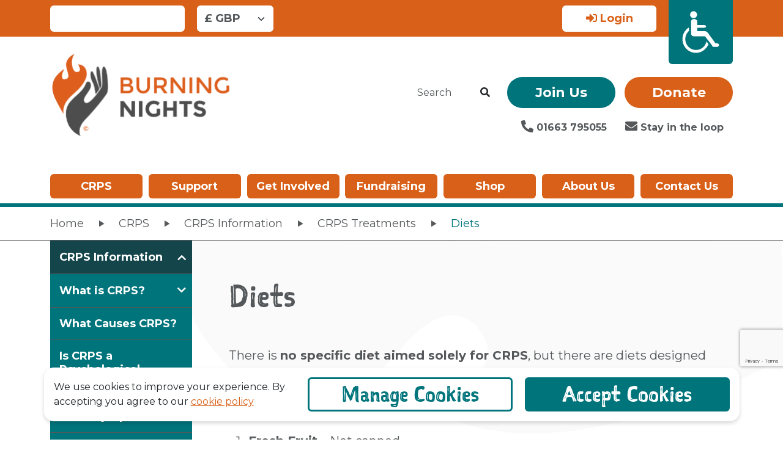

--- FILE ---
content_type: text/html; charset=utf-8
request_url: https://www.burningnightscrps.org/crps/crps-information/crps-treatments/diets/
body_size: 19473
content:

<!doctype html>
<html class="no-js" lang="en">
  <head>
    <title>Diets | Burning Nights</title>

    <script type="6441963f120155f43001943b-text/javascript">
      window.dataLayer = window.dataLayer || [];
    </script>

    <!-- Google Tag Manager -->
    <script type="6441963f120155f43001943b-text/javascript">(function(w,d,s,l,i){w[l]=w[l]||[];w[l].push({'gtm.start':
    new Date().getTime(),event:'gtm.js'});var f=d.getElementsByTagName(s)[0],
    j=d.createElement(s),dl=l!='dataLayer'?'&l='+l:'';j.async=true;j.src=
    'https://www.googletagmanager.com/gtm.js?id='+i+dl;f.parentNode.insertBefore(j,f);
    })(window,document,'script','dataLayer','GTM-TS9TFL5');</script>
    <!-- End Google Tag Manager -->

    <meta charset="utf-8">
    <meta name="viewport" content="width=device-width, initial-scale=1, shrink-to-fit=no">
    
    <meta name="description" content="Those of you who live with chronic pain will know all too well just how much of a struggle every day can be."/>
    <meta name="google-site-verification" content="Zjtxux-biad0y0hv4xNXzirwC-iPYUroZGevIVhaZ00" />
    <meta name="p:domain_verify" content="2549518ee0d26592a259adbac65fe018"/>
    <link rel="canonical" href="https://www.burningnightscrps.org/crps/crps-information/crps-treatments/diets/" />

    <meta property="og:title" content="Diets | Burning Nights"/>
    <meta property="og:description" content="Those of you who live with chronic pain will know all too well just how much of a struggle every day can be." />
    <meta property="og:type" content="article" />
    <meta property="og:url" content="https://www.burningnightscrps.org/crps/crps-information/crps-treatments/diets/" />
    <meta property="og:image" content="https://www.burningnightscrps.org/media/website/company_og_image/3FD48CF0-CBE9-47E8-9BF7-EA90B8A26B2E_1rERG9u.png.1200x627_q85_crop_upscale.png" />
    

    <link rel="apple-touch-icon" sizes="180x180" href="/static/favicon/apple-touch-icon.3375447ca304.png">
    <link rel="icon" type="image/png" sizes="32x32" href="/static/favicon/favicon-32x32.773767ab7b80.png">
    <link rel="icon" type="image/png" sizes="16x16" href="/static/favicon/favicon-16x16.b123b9671930.png">
    <link rel="manifest" href="/site.webmanifest">
    <meta name="msapplication-config" content="/browserconfig.xml" />
    <link rel="mask-icon" href="/static/favicon/safari-pinned-tab.e2f9480bc2f0.svg" color="#5bbad5">
    <meta name="msapplication-TileColor" content="#da532c">
    <meta name="msapplication-TileImage" content="/static/favicon/mstile-144x144.afd7e9133a13.png">
    <meta name="theme-color" content="#ffffff">
    <meta name="referrer" content="strict-origin-when-cross-origin" />

    <link id="pagestyle" rel="stylesheet" href="/static/scss/public/styles-min.e71e5bf49d09.css">
    <link rel="stylesheet" href="//cdnjs.cloudflare.com/ajax/libs/timepicker/1.3.5/jquery.timepicker.min.css">

    <script nomodule type="6441963f120155f43001943b-text/javascript">window.MSInputMethodContext && document.documentMode && document.write('<link rel="stylesheet" href="/css/bootstrap-ie11.min.css"><script src="https://cdn.jsdelivr.net/combine/npm/bootstrap@5.0.0-beta2/dist/js/bootstrap.bundle.min.js,npm/ie11-custom-properties@4,npm/element-qsa-scope@1"><\/script><script crossorigin="anonymous" src="https://cdnjs.cloudflare.com/polyfill/v3/polyfill.min.js?features=default%2CNumber.parseInt%2CNumber.parseFloat%2CArray.prototype.find%2CArray.prototype.includes"><\/script>');</script>
    <script src="https://ajax.googleapis.com/ajax/libs/jquery/3.5.1/jquery.min.js" type="6441963f120155f43001943b-text/javascript"></script>
    <script src="https://cdnjs.cloudflare.com/ajax/libs/bootstrap-datepicker/1.9.0/js/bootstrap-datepicker.min.js" type="6441963f120155f43001943b-text/javascript"></script>
    <script src="//cdnjs.cloudflare.com/ajax/libs/timepicker/1.3.5/jquery.timepicker.min.js" type="6441963f120155f43001943b-text/javascript"></script>
    
    
      <script src='https://www.google.com/recaptcha/api.js?render=6Ldg0jMeAAAAALHKcW4EA2wulbfENelaDwXIuxff' type="6441963f120155f43001943b-text/javascript"></script>

      <script type="6441963f120155f43001943b-text/javascript">
    grecaptcha.ready(function() {
        var grecaptcha_execute = function(){
    grecaptcha.execute('6Ldg0jMeAAAAALHKcW4EA2wulbfENelaDwXIuxff', {action: 'homepage'}).then(function(token) {
        document.querySelectorAll('input.django-recaptcha-hidden-field').forEach(function (value) {
            value.value = token;
        });
        return token;
    })
};
grecaptcha_execute()
setInterval(grecaptcha_execute, 120000);


    });
</script>


  </head>

  <body class="s-body   ">
    <!-- Google Tag Manager (noscript) -->
    <noscript><iframe src="https://www.googletagmanager.com/ns.html?id=GTM-TS9TFL5" height="0" width="0" style="display:none;visibility:hidden"></iframe></noscript>
    <!-- End Google Tag Manager (noscript) -->
    
    

  
<div class="s-headbar">
  <img class="s-headbar__topright-outer"
    src="/static/img/wheelchair-1.png"
    srcset="/static/img/wheelchair-1.png 1x, /static/img/wheelchair-1%402x.png 2x"
    alt="Wheel Chair" />
  <div class="container h-100">
    <div class="row h-100">
      <div class="col h-100">
        <div class="s-headbar__wrapper h-100">
          <div class="d-flex align-items-center h-100">

            <a class="c-button c-button--height-51 c-button--width-177 c-button--back-teal c-button--color-white c-button--weight-mb c-button--corner-26 c-button--size-22 c-button--height-md-30 c-button--corner-md-15 c-button--size-md-14 c-button--width-md-115 s-headbar__join" href="/get-involved/become-a-member/">Join Us</a>
            <a class="c-button c-button--height-51 c-button--width-177 c-button--back-hot-cinnamon c-button--color-white c-button--weight-mb c-button--corner-26 c-button--size-22 c-button--height-md-30 c-button--corner-md-15 c-button--size-md-14 c-button--width-md-115 s-headbar__donate" href="/get-involved/donation/">Donate</a>

            <div class="s-headbar__language">
              <div class="s-headbar__gte">
                <div id="google_translate_element"></div>
              </div>
            </div>
            <div class="s-headbar__currency me-auto">
              <form class="c-form" method="GET" action="/currency-change/">
                <input type="hidden" name="next" value="/crps/crps-information/crps-treatments/diets/" />
                <select class="form-select c-form__currency" name="currency" onchange="if (!window.__cfRLUnblockHandlers) return false; this.form.submit()" data-cf-modified-6441963f120155f43001943b-="">
                  
                    <option class="c-form__option-wn" selected="selected" value="1">£ GBP</option>
                  
                    <option class="c-form__option-wn"  value="2">€ EUR</option>
                  
                    <option class="c-form__option-wn"  value="3">$ USD</option>
                  
                </select>
              </form>
            </div>
            <div class="s-headbar__socials">
              
                <a class="c-social s-headbar__social" href="https://facebook.com/chronicpainCRPS?fref=ts" target="_blank">
                  <i class="fab fa-facebook-f">
                    <span class="visually-hidden">Facebook</span>
                  </i>
                </a>
              
                <a class="c-social s-headbar__social" href="https://www.instagram.com/burningnightscrps/" target="_blank">
                  <i class="fab fa-instagram">
                    <span class="visually-hidden">Instagram</span>
                  </i>
                </a>
              
                <a class="c-social s-headbar__social" href="https://www.linkedin.com/company/burning-nights-crps-support/" target="_blank">
                  <i class="fab fa-linkedin-in">
                    <span class="visually-hidden">LinkedIn</span>
                  </i>
                </a>
              
                <a class="c-social s-headbar__social" href="https://twitter.com/BNightsCRPS" target="_blank">
                  <i class="fab fa-twitter">
                    <span class="visually-hidden">Twitter</span>
                  </i>
                </a>
              
                <a class="c-social s-headbar__social" href="https://youtube.com/channel/UCkf0h_qXXz8VY3Gq2xJyy_A" target="_blank">
                  <i class="fab fa-youtube">
                    <span class="visually-hidden">Youtube</span>
                  </i>
                </a>
              
                <a class="c-social s-headbar__social" href="https://www.pinterest.co.uk/bncrps/" target="_blank">
                  <i class="fab fa-pinterest">
                    <span class="visually-hidden">Pinterest</span>
                  </i>
                </a>
              
                <a class="c-social s-headbar__social" href="https://www.tiktok.com/@burningnightscrps" target="_blank">
                  <i class="fab fa-tiktok">
                    <span class="visually-hidden">TikTok</span>
                  </i>
                </a>
              
              <a class="c-social s-headbar__social" href="mailto:support@burningnightscrps.org" target="_blank">
                <i class="fas fa-envelope">
                  <span class="visually-hidden">Email</span>
                </i>
              </a>
            </div>
            <div class="d-flex s-headbar__offset">
              
                <a class="s-headbar__login" href="/account/login/"><i class="fas fa-sign-in-alt"></i> Login</a>
              
            </div>
          </div>
          <img class="s-headbar__topright-inner"
            src="/static/img/wheelchair-2.png"
            srcset="/static/img/wheelchair-2.png 1x, /static/img/wheelchair-2%402x.png 2x"
            alt="Wheel Chair" />
        </div>
      </div>
    </div>
  </div>
</div>

  
<div class="s-headlogo">
  <div class="container h-100">
    <div class="row h-100">
      <div class="col h-100">
        <div class="d-flex align-items-center h-100">

          <div class="s-headlogo__logo me-auto">
            <a href="/">
              <div class="s-headlogo__image">
                <div class="visually-hidden">Burning Nights Logo</div>
              </div>
            </a>
          </div>

          <div class="s-headlogo__tools">
            <div class="d-flex justify-content-end align-items-center flex-row flex-md-column flex-lg-row s-headlogo__buttons">
              <div class="ms-auto ms-lg-none s-headlogo__search">
                <div class="s-headlogo__search-top">
                  <form method="post" action="/search-results/">
                    <input type="hidden" name="csrfmiddlewaretoken" value="FrtiSgUpNB6kKHhdFCiE2g4X7QWqIgYZ8F5ON3odfQjpcPVaI1VDhH707ZCQFB9J">
                    <input type="hidden" name="form" value="search" />
                    <div class="c-search">
                      <div class="input-group">
                        <span class="input-group-text c-search__text">Search</span>
                        <input type="text" name="query" class="form-control c-search__input" placeholder="" aria-label="Search">
                        <button class="btn c-search__button" type="submit" id="id_submit"><i class="fas fa-search"><span class="visually-hidden">Begin Search</span></i></button>
                      </div>
                    </div>
                  </form>
                </div>
              </div>

              <div class="d-none d-md-flex justify-content-end align-items-center ">
                
                  <a class="c-button c-button--height-51 c-button--width-177 c-button--back-teal c-button--color-white c-button--weight-mb c-button--corner-26 c-button--size-22 c-button--hover-hot-cinnamon s-headlogo__button" href="/get-involved/become-a-member/">Join Us</a>
                
                <a class="c-button c-button--height-51 c-button--width-177 c-button--back-hot-cinnamon c-button--color-white c-button--weight-mb c-button--corner-26 c-button--size-22 c-button--hover-teal s-headlogo__button" href="/get-involved/donation/">Donate</a>
              </div>

              <a class="c-burger" href="#">
                <div class="c-burger__line"></div>
                <div class="c-burger__line"></div>
                <div class="c-burger__line"></div>
                <div class="c-burger__title">Menu</div>
              </a>

            </div>
            <div class="d-flex justify-content-end align-items-center s-headlogo__links">

                <a class="s-headlogo__cart " href="/shop/cart/" rel="nofollow">
                  <img src="/static/img/mini-cart.8ea8367f8d6e.png"
                    srcset="/static/img/mini-cart.8ea8367f8d6e.png 1x, /static/img/mini-cart.8ea8367f8d6e.png 2x"
                    alt="Cart Incon" />
                    £
                    <span class="s-headlogo__total">
                      
                        
                          0.00
                        
                      
                    </span>
                    <span class="s-headlogo__quantity">
                      (<span class="number">0</span> items)
                    </span>
                    
                </a>

              <a class="s-headlogo__link d-none d-lg-inline" href="tel:01663795055"><i class="fas fa-phone-alt"></i> 01663 795055</a>
              <a class="s-headlogo__link d-none d-lg-inline" href="/newsletter/"><i class="fas fa-envelope"></i> Stay in the loop</a>
            </div>
          </div>

        </div>
      </div>
    </div>
  </div>
</div>
  <div class="s-menu--cache" data-slug="/crps/crps-information/crps-treatments/diets/"></div>


<div class="s-menu">
  <div class="container">
    <div class="row">
      <div class="col">
        <div class="d-flex justify-content-between">
          
            
              
                
                
                  <div class="s-menu__sa-wrap ">
                
                <a class="s-menu__sa-item s-menu__item" data-slug="/crps/" data-active="s-menu__sa-item--current" href="/crps/">CRPS</a>
                
                  <div class="s-menu__sa-drop">
                    <div class="s-menu__sa-area">
                      
                        
                          
                            <div class="s-menu__sb-wrap">
                          
                            <a class="s-menu__sb-item s-menu__item" data-slug="/crps/crps-information/" data-active="s-menu__sb-item--current" href="/crps/crps-information/">CRPS Information</a>
                            <div class="s-menu__sb-drop">
                              <div class="s-menu__sb-area">
                                
                                  
                                    
                                      <div class="s-menu__sc-wrap">
                                    
                                    <a class="s-menu__sc-item s-menu__item" data-slug="/crps/crps-information/what-is-crps/" data-active="s-menu__sc-item--current"  href="/crps/crps-information/what-is-crps/">
                                      <div class="s-menu__sc-item-inner">What is CRPS?</div>
                                    </a>
                                    
                                        <div class="s-menu__sc-list">
                                          
                                            <a class="s-menu__sd-item s-menu__item" data-slug="/crps/crps-information/what-is-crps/types-of-crps/" data-active="s-menu__sd-item--current" href="/crps/crps-information/what-is-crps/types-of-crps/">
                                              <div class="s-menu__sd-item-inner">Types of CRPS</div>
                                            </a>
                                          
                                            <a class="s-menu__sd-item s-menu__item" data-slug="/crps/crps-information/what-is-crps/different-names/" data-active="s-menu__sd-item--current" href="/crps/crps-information/what-is-crps/different-names/">
                                              <div class="s-menu__sd-item-inner">Different Names</div>
                                            </a>
                                          
                                            <a class="s-menu__sd-item s-menu__item" data-slug="/crps/crps-information/what-is-crps/pain-scale/" data-active="s-menu__sd-item--current" href="/crps/crps-information/what-is-crps/pain-scale/">
                                              <div class="s-menu__sd-item-inner">Pain Scale</div>
                                            </a>
                                          
                                            <a class="s-menu__sd-item s-menu__item" data-slug="/crps/crps-information/what-is-crps/history-of-crps/" data-active="s-menu__sd-item--current" href="/crps/crps-information/what-is-crps/history-of-crps/">
                                              <div class="s-menu__sd-item-inner">History of CRPS</div>
                                            </a>
                                          
                                        </div>
                                      </div>
                                    
                                  
                                
                                  
                                    
                                    <a class="s-menu__sc-item s-menu__item" data-slug="/crps/crps-information/what-causes-crps/" data-active="s-menu__sc-item--current"  href="/crps/crps-information/what-causes-crps/">
                                      <div class="s-menu__sc-item-inner">What Causes CRPS?</div>
                                    </a>
                                    
                                  
                                
                                  
                                    
                                    <a class="s-menu__sc-item s-menu__item" data-slug="/crps/crps-information/is-crps-a-psychological-condition/" data-active="s-menu__sc-item--current"  href="/crps/crps-information/is-crps-a-psychological-condition/">
                                      <div class="s-menu__sc-item-inner">Is CRPS a Psychological Condition?</div>
                                    </a>
                                    
                                  
                                
                                  
                                    
                                      <div class="s-menu__sc-wrap">
                                    
                                    <a class="s-menu__sc-item s-menu__item" data-slug="/crps/crps-information/crps-symptoms/" data-active="s-menu__sc-item--current"  href="/crps/crps-information/crps-symptoms/">
                                      <div class="s-menu__sc-item-inner">CRPS Symptoms</div>
                                    </a>
                                    
                                        <div class="s-menu__sc-list">
                                          
                                            <a class="s-menu__sd-item s-menu__item" data-slug="/crps/crps-information/crps-symptoms/how-to-get-your-CRPS-symptoms-assessed/" data-active="s-menu__sd-item--current" href="/crps/crps-information/crps-symptoms/how-to-get-your-CRPS-symptoms-assessed/">
                                              <div class="s-menu__sd-item-inner">How To Get Your Symptoms Assessed</div>
                                            </a>
                                          
                                        </div>
                                      </div>
                                    
                                  
                                
                                  
                                    
                                    <a class="s-menu__sc-item s-menu__item" data-slug="/crps/crps-information/how-is-crps-diagnosed/" data-active="s-menu__sc-item--current"  href="/crps/crps-information/how-is-crps-diagnosed/">
                                      <div class="s-menu__sc-item-inner">How is CRPS Diagnosed?</div>
                                    </a>
                                    
                                  
                                
                                  
                                    
                                      <div class="s-menu__sc-wrap">
                                    
                                    <a class="s-menu__sc-item s-menu__item" data-slug="/crps/crps-information/crps-treatments/" data-active="s-menu__sc-item--current"  href="/crps/crps-information/crps-treatments/">
                                      <div class="s-menu__sc-item-inner">CRPS Treatments</div>
                                    </a>
                                    
                                        <div class="s-menu__sc-list">
                                          
                                            <a class="s-menu__sd-item s-menu__item" data-slug="/crps/crps-information/crps-treatments/physiotherapy/" data-active="s-menu__sd-item--current" href="/crps/crps-information/crps-treatments/physiotherapy/">
                                              <div class="s-menu__sd-item-inner">Physiotherapy</div>
                                            </a>
                                          
                                            <a class="s-menu__sd-item s-menu__item" data-slug="/crps/crps-information/crps-treatments/ice/" data-active="s-menu__sd-item--current" href="/crps/crps-information/crps-treatments/ice/">
                                              <div class="s-menu__sd-item-inner">Ice</div>
                                            </a>
                                          
                                            <a class="s-menu__sd-item s-menu__item" data-slug="/crps/crps-information/crps-treatments/medications/" data-active="s-menu__sd-item--current" href="/crps/crps-information/crps-treatments/medications/">
                                              <div class="s-menu__sd-item-inner">Medications</div>
                                            </a>
                                          
                                            <a class="s-menu__sd-item s-menu__item" data-slug="/crps/crps-information/crps-treatments/nerve-blocks/" data-active="s-menu__sd-item--current" href="/crps/crps-information/crps-treatments/nerve-blocks/">
                                              <div class="s-menu__sd-item-inner">Nerve Blocks</div>
                                            </a>
                                          
                                            <a class="s-menu__sd-item s-menu__item" data-slug="/crps/crps-information/crps-treatments/neuromodulation/" data-active="s-menu__sd-item--current" href="/crps/crps-information/crps-treatments/neuromodulation/">
                                              <div class="s-menu__sd-item-inner">Neuromodulation</div>
                                            </a>
                                          
                                            <a class="s-menu__sd-item s-menu__item" data-slug="/crps/crps-information/crps-treatments/neurostimulation/" data-active="s-menu__sd-item--current" href="/crps/crps-information/crps-treatments/neurostimulation/">
                                              <div class="s-menu__sd-item-inner">Neurostimulation</div>
                                            </a>
                                          
                                            <a class="s-menu__sd-item s-menu__item" data-slug="/crps/crps-information/crps-treatments/non-invasive-calmare-therapy/" data-active="s-menu__sd-item--current" href="/crps/crps-information/crps-treatments/non-invasive-calmare-therapy/">
                                              <div class="s-menu__sd-item-inner">Non-invasive – Calmare Therapy</div>
                                            </a>
                                          
                                            <a class="s-menu__sd-item s-menu__item" data-slug="/crps/crps-information/crps-treatments/psychological-therapies/" data-active="s-menu__sd-item--current" href="/crps/crps-information/crps-treatments/psychological-therapies/">
                                              <div class="s-menu__sd-item-inner">Psychological Therapies</div>
                                            </a>
                                          
                                            <a class="s-menu__sd-item s-menu__item" data-slug="/pain-management-programmes/" data-active="s-menu__sd-item--current" href="/pain-management-programmes/">
                                              <div class="s-menu__sd-item-inner">Pain Management Programmes</div>
                                            </a>
                                          
                                            <a class="s-menu__sd-item s-menu__item" data-slug="/crps/crps-information/crps-treatments/different-treatments/" data-active="s-menu__sd-item--current" href="/crps/crps-information/crps-treatments/different-treatments/">
                                              <div class="s-menu__sd-item-inner">Other Treatments</div>
                                            </a>
                                          
                                            <a class="s-menu__sd-item s-menu__item" data-slug="/crps/crps-information/crps-treatments/sympathectomy/" data-active="s-menu__sd-item--current" href="/crps/crps-information/crps-treatments/sympathectomy/">
                                              <div class="s-menu__sd-item-inner">Sympathectomy</div>
                                            </a>
                                          
                                            <a class="s-menu__sd-item s-menu__item" data-slug="/crps/crps-information/crps-treatments/new-treatments-being-researched/" data-active="s-menu__sd-item--current" href="/crps/crps-information/crps-treatments/new-treatments-being-researched/">
                                              <div class="s-menu__sd-item-inner">New Treatments Being Researched</div>
                                            </a>
                                          
                                            <a class="s-menu__sd-item s-menu__item" data-slug="/crps/crps-information/crps-treatments/alternative-therapies/" data-active="s-menu__sd-item--current" href="/crps/crps-information/crps-treatments/alternative-therapies/">
                                              <div class="s-menu__sd-item-inner">Alternative Therapies</div>
                                            </a>
                                          
                                            <a class="s-menu__sd-item s-menu__item" data-slug="/crps/crps-information/crps-treatments/diets/" data-active="s-menu__sd-item--current" href="/crps/crps-information/crps-treatments/diets/">
                                              <div class="s-menu__sd-item-inner">Diets</div>
                                            </a>
                                          
                                        </div>
                                      </div>
                                    
                                  
                                
                                  
                                    
                                    <a class="s-menu__sc-item s-menu__item" data-slug="/crps/crps-information/a-z-medical-terms/" data-active="s-menu__sc-item--current"  href="/crps/crps-information/a-z-medical-terms/">
                                      <div class="s-menu__sc-item-inner">A-Z Medical Terms</div>
                                    </a>
                                    
                                  
                                
                                  
                                    
                                    <a class="s-menu__sc-item s-menu__item" data-slug="/crps/crps-information/who-can-develop-crps/" data-active="s-menu__sc-item--current"  href="/crps/crps-information/who-can-develop-crps/">
                                      <div class="s-menu__sc-item-inner">Who Can Develop CRPS?</div>
                                    </a>
                                    
                                  
                                
                              </div>
                            </div>
                          
                            </div>
                          
                        
                      
                        
                          
                            <div class="s-menu__sb-wrap">
                          
                            <a class="s-menu__sb-item s-menu__item" data-slug="/crps/living-with-crps/" data-active="s-menu__sb-item--current" href="/crps/living-with-crps/">Living With CRPS</a>
                            <div class="s-menu__sb-drop">
                              <div class="s-menu__sb-area">
                                
                                  
                                    
                                    <a class="s-menu__sc-item s-menu__item" data-slug="/living-with-crps-acceptance/" data-active="s-menu__sc-item--current"  href="/living-with-crps-acceptance/">
                                      <div class="s-menu__sc-item-inner">Acceptance</div>
                                    </a>
                                    
                                  
                                
                                  
                                    
                                      <div class="s-menu__sc-wrap">
                                    
                                    <a class="s-menu__sc-item s-menu__item" data-slug="/crps/living-with-crps/self-management/" data-active="s-menu__sc-item--current"  href="/crps/living-with-crps/self-management/">
                                      <div class="s-menu__sc-item-inner">Self-Management</div>
                                    </a>
                                    
                                        <div class="s-menu__sc-list">
                                          
                                            <a class="s-menu__sd-item s-menu__item" data-slug="/crps/living-with-crps/self-management/breathing-exercises-for-crps/" data-active="s-menu__sd-item--current" href="/crps/living-with-crps/self-management/breathing-exercises-for-crps/">
                                              <div class="s-menu__sd-item-inner">Breathing Exercises</div>
                                            </a>
                                          
                                            <a class="s-menu__sd-item s-menu__item" data-slug="/crps/living-with-crps/self-management/distraction-techniques/" data-active="s-menu__sd-item--current" href="/crps/living-with-crps/self-management/distraction-techniques/">
                                              <div class="s-menu__sd-item-inner">Distraction Techniques</div>
                                            </a>
                                          
                                            <a class="s-menu__sd-item s-menu__item" data-slug="/crps/living-with-crps/self-management/pacing/" data-active="s-menu__sd-item--current" href="/crps/living-with-crps/self-management/pacing/">
                                              <div class="s-menu__sd-item-inner">Pacing</div>
                                            </a>
                                          
                                            <a class="s-menu__sd-item s-menu__item" data-slug="/crps/living-with-crps/self-management/pain-diary/" data-active="s-menu__sd-item--current" href="/crps/living-with-crps/self-management/pain-diary/">
                                              <div class="s-menu__sd-item-inner">Pain Diary</div>
                                            </a>
                                          
                                            <a class="s-menu__sd-item s-menu__item" data-slug="/crps/living-with-crps/self-management/relaxation/" data-active="s-menu__sd-item--current" href="/crps/living-with-crps/self-management/relaxation/">
                                              <div class="s-menu__sd-item-inner">Relaxation</div>
                                            </a>
                                          
                                        </div>
                                      </div>
                                    
                                  
                                
                                  
                                    
                                    <a class="s-menu__sc-item s-menu__item" data-slug="/crps/living-with-crps/personal-crps-stories/" data-active="s-menu__sc-item--current"  href="/crps/living-with-crps/personal-crps-stories/">
                                      <div class="s-menu__sc-item-inner">Stories of CRPS Journeys</div>
                                    </a>
                                    
                                  
                                
                                  
                                    
                                    <a class="s-menu__sc-item s-menu__item" data-slug="/crps/living-with-crps/10-tips-on-living-with-crps/" data-active="s-menu__sc-item--current"  href="/crps/living-with-crps/10-tips-on-living-with-crps/">
                                      <div class="s-menu__sc-item-inner">10 Tips on Living with CRPS</div>
                                    </a>
                                    
                                  
                                
                                  
                                    
                                      <div class="s-menu__sc-wrap">
                                    
                                    <a class="s-menu__sc-item s-menu__item" data-slug="/crps/living-with-crps/psychological-support/" data-active="s-menu__sc-item--current"  href="/crps/living-with-crps/psychological-support/">
                                      <div class="s-menu__sc-item-inner">Psychological Support</div>
                                    </a>
                                    
                                        <div class="s-menu__sc-list">
                                          
                                            <a class="s-menu__sd-item s-menu__item" data-slug="/crps/living-with-crps/psychological-support/cognitive-behavioural-therapy/" data-active="s-menu__sd-item--current" href="/crps/living-with-crps/psychological-support/cognitive-behavioural-therapy/">
                                              <div class="s-menu__sd-item-inner">Cognitive Behavioural Therapy</div>
                                            </a>
                                          
                                            <a class="s-menu__sd-item s-menu__item" data-slug="/crps/living-with-crps/psychological-support/counselling-for-crps/" data-active="s-menu__sd-item--current" href="/crps/living-with-crps/psychological-support/counselling-for-crps/">
                                              <div class="s-menu__sd-item-inner">Counselling for CRPS</div>
                                            </a>
                                          
                                            <a class="s-menu__sd-item s-menu__item" data-slug="/crps/living-with-crps/psychological-support/mindfulness-meditation/" data-active="s-menu__sd-item--current" href="/crps/living-with-crps/psychological-support/mindfulness-meditation/">
                                              <div class="s-menu__sd-item-inner">Mindfulness Meditation</div>
                                            </a>
                                          
                                        </div>
                                      </div>
                                    
                                  
                                
                                  
                                    
                                      <div class="s-menu__sc-wrap">
                                    
                                    <a class="s-menu__sc-item s-menu__item" data-slug="/crps/living-with-crps/benefits-and-disability/" data-active="s-menu__sc-item--current"  href="/crps/living-with-crps/benefits-and-disability/">
                                      <div class="s-menu__sc-item-inner">Benefits and Disability</div>
                                    </a>
                                    
                                        <div class="s-menu__sc-list">
                                          
                                            <a class="s-menu__sd-item s-menu__item" data-slug="/crps/living-with-crps/benefits-and-disability/mobility-equipment/" data-active="s-menu__sd-item--current" href="/crps/living-with-crps/benefits-and-disability/mobility-equipment/">
                                              <div class="s-menu__sd-item-inner">Mobility Equipment</div>
                                            </a>
                                          
                                            <a class="s-menu__sd-item s-menu__item" data-slug="/crps/living-with-crps/benefits-and-disability/blue-badge/" data-active="s-menu__sd-item--current" href="/crps/living-with-crps/benefits-and-disability/blue-badge/">
                                              <div class="s-menu__sd-item-inner">Blue Badge</div>
                                            </a>
                                          
                                            <a class="s-menu__sd-item s-menu__item" data-slug="/crps/living-with-crps/benefits-and-disability/getting-around-with-a-disability/" data-active="s-menu__sd-item--current" href="/crps/living-with-crps/benefits-and-disability/getting-around-with-a-disability/">
                                              <div class="s-menu__sd-item-inner">Getting around with a disability</div>
                                            </a>
                                          
                                            <a class="s-menu__sd-item s-menu__item" data-slug="/crps/living-with-crps/benefits-and-disability/guides-to-help-with-benefits/" data-active="s-menu__sd-item--current" href="/crps/living-with-crps/benefits-and-disability/guides-to-help-with-benefits/">
                                              <div class="s-menu__sd-item-inner">Guides to help with benefits</div>
                                            </a>
                                          
                                        </div>
                                      </div>
                                    
                                  
                                
                                  
                                    
                                    <a class="s-menu__sc-item s-menu__item" data-slug="/crps/living-with-crps/preparing-for-pain-appointments/" data-active="s-menu__sc-item--current"  href="/crps/living-with-crps/preparing-for-pain-appointments/">
                                      <div class="s-menu__sc-item-inner">Preparing for Pain Appointments</div>
                                    </a>
                                    
                                  
                                
                              </div>
                            </div>
                          
                            </div>
                          
                        
                      
                        
                          
                            <div class="s-menu__sb-wrap">
                          
                            <a class="s-menu__sb-item s-menu__item" data-slug="/crps/clinical-trials/" data-active="s-menu__sb-item--current" href="/crps/clinical-trials/">Clinical Trials</a>
                            <div class="s-menu__sb-drop">
                              <div class="s-menu__sb-area">
                                
                                  
                                    
                                    <a class="s-menu__sc-item s-menu__item" data-slug="/crps/clinical-trials/crps-clinical-trials/" data-active="s-menu__sc-item--current"  href="/crps/clinical-trials/crps-clinical-trials/">
                                      <div class="s-menu__sc-item-inner">CRPS Clinical Trials</div>
                                    </a>
                                    
                                  
                                
                                  
                                    
                                    <a class="s-menu__sc-item s-menu__item" data-slug="/crps/clinical-trials/sign-up-to-our-research-opportunities-news/" data-active="s-menu__sc-item--current"  href="/crps/clinical-trials/sign-up-to-our-research-opportunities-news/">
                                      <div class="s-menu__sc-item-inner">Sign Up to our Research Opportunities News</div>
                                    </a>
                                    
                                  
                                
                                  
                                    
                                    <a class="s-menu__sc-item s-menu__item" data-slug="/crps/clinical-trials/research-study-opportunities/" data-active="s-menu__sc-item--current"  href="/crps/clinical-trials/research-study-opportunities/">
                                      <div class="s-menu__sc-item-inner">Research Study Opportunities</div>
                                    </a>
                                    
                                  
                                
                              </div>
                            </div>
                          
                            </div>
                          
                        
                      
                      </div>
                    </div>
                  </div>
                
                
              
            
              
                
                
                  <div class="s-menu__sa-wrap ">
                
                <a class="s-menu__sa-item s-menu__item" data-slug="/support/" data-active="s-menu__sa-item--current" href="/support/">Support</a>
                
                  <div class="s-menu__sa-drop">
                    <div class="s-menu__sa-area">
                      
                        
                          
                            <div class="s-menu__sb-wrap">
                          
                            <a class="s-menu__sb-item s-menu__item" data-slug="/support/for-patients/" data-active="s-menu__sb-item--current" href="/support/for-patients/">For Patients</a>
                            <div class="s-menu__sb-drop">
                              <div class="s-menu__sb-area">
                                
                                  
                                    
                                    <a class="s-menu__sc-item s-menu__item" data-slug="/helpline/" data-active="s-menu__sc-item--current"  href="/helpline/">
                                      <div class="s-menu__sc-item-inner">Helpline</div>
                                    </a>
                                    
                                  
                                
                                  
                                    
                                    <a class="s-menu__sc-item s-menu__item" data-slug="/support/for-patients/crps-counselling-service/" data-active="s-menu__sc-item--current"  href="/support/for-patients/crps-counselling-service/">
                                      <div class="s-menu__sc-item-inner">CRPS Counselling &amp; Therapy Service</div>
                                    </a>
                                    
                                  
                                
                                  
                                    
                                    <a class="s-menu__sc-item s-menu__item" data-slug="/support/for-patients/befriending-service/" data-active="s-menu__sc-item--current"  href="/support/for-patients/befriending-service/">
                                      <div class="s-menu__sc-item-inner">Virtual Befriending Service</div>
                                    </a>
                                    
                                  
                                
                                  
                                    
                                    <a class="s-menu__sc-item s-menu__item" data-slug="/support/for-patients/online-support-groups/" data-active="s-menu__sc-item--current"  href="/support/for-patients/online-support-groups/">
                                      <div class="s-menu__sc-item-inner">Online Support Groups</div>
                                    </a>
                                    
                                  
                                
                                  
                                    
                                    <a class="s-menu__sc-item s-menu__item" data-slug="/support/for-patients/annual-national-conference/" data-active="s-menu__sc-item--current"  href="/support/for-patients/annual-national-conference/">
                                      <div class="s-menu__sc-item-inner">Annual National Conference</div>
                                    </a>
                                    
                                  
                                
                                  
                                    
                                    <a class="s-menu__sc-item s-menu__item" data-slug="/support/for-patients/support-by-email/" data-active="s-menu__sc-item--current"  href="/support/for-patients/support-by-email/">
                                      <div class="s-menu__sc-item-inner">Support by Email</div>
                                    </a>
                                    
                                  
                                
                                  
                                    
                                    <a class="s-menu__sc-item s-menu__item" data-slug="/support/for-patients/support-on-social-media/" data-active="s-menu__sc-item--current"  href="/support/for-patients/support-on-social-media/">
                                      <div class="s-menu__sc-item-inner">Support on Social Media</div>
                                    </a>
                                    
                                  
                                
                                  
                                    
                                    <a class="s-menu__sc-item s-menu__item" data-slug="/support/online-community-forum/" data-active="s-menu__sc-item--current"  href="/support/online-community-forum/">
                                      <div class="s-menu__sc-item-inner">Online Community Forum</div>
                                    </a>
                                    
                                  
                                
                                  
                                    
                                    <a class="s-menu__sc-item s-menu__item" data-slug="/support/for-patients/support/for-patients/worldwide-crisis-support-helplines/" data-active="s-menu__sc-item--current"  href="/support/for-patients/support/for-patients/worldwide-crisis-support-helplines/">
                                      <div class="s-menu__sc-item-inner">Worldwide Crisis Support Helplines</div>
                                    </a>
                                    
                                  
                                
                                  
                                    
                                    <a class="s-menu__sc-item s-menu__item" data-slug="/live-chat-support/" data-active="s-menu__sc-item--current"  href="/live-chat-support/">
                                      <div class="s-menu__sc-item-inner">Live Chat Support</div>
                                    </a>
                                    
                                  
                                
                                  
                                    
                                    <a class="s-menu__sc-item s-menu__item" data-slug="/support/for-patients/resources/" data-active="s-menu__sc-item--current"  href="/support/for-patients/resources/">
                                      <div class="s-menu__sc-item-inner">Resources</div>
                                    </a>
                                    
                                  
                                
                                  
                                    
                                    <a class="s-menu__sc-item s-menu__item" data-slug="/support/for-patients/face-to-face-support-groups/" data-active="s-menu__sc-item--current"  href="/support/for-patients/face-to-face-support-groups/">
                                      <div class="s-menu__sc-item-inner">Face to Face Support Groups</div>
                                    </a>
                                    
                                  
                                
                              </div>
                            </div>
                          
                            </div>
                          
                        
                      
                        
                          
                            <div class="s-menu__sb-wrap">
                          
                            <a class="s-menu__sb-item s-menu__item" data-slug="/support/for-patients/for-young-people/" data-active="s-menu__sb-item--current" href="/support/for-patients/for-young-people/">For Young People</a>
                            <div class="s-menu__sb-drop">
                              <div class="s-menu__sb-area">
                                
                                  
                                    
                                    <a class="s-menu__sc-item s-menu__item" data-slug="/support/for-young-people/information-for-young-people/" data-active="s-menu__sc-item--current"  href="/support/for-young-people/information-for-young-people/">
                                      <div class="s-menu__sc-item-inner">Information for Young People</div>
                                    </a>
                                    
                                  
                                
                                  
                                    
                                    <a class="s-menu__sc-item s-menu__item" data-slug="/support/for-young-people/transition-to-adult-services/" data-active="s-menu__sc-item--current"  href="/support/for-young-people/transition-to-adult-services/">
                                      <div class="s-menu__sc-item-inner">Transition to Adult Services</div>
                                    </a>
                                    
                                  
                                
                                  
                                    
                                    <a class="s-menu__sc-item s-menu__item" data-slug="/support/for-patients/for-young-people/tips-on-coping-with-crps/" data-active="s-menu__sc-item--current"  href="/support/for-patients/for-young-people/tips-on-coping-with-crps/">
                                      <div class="s-menu__sc-item-inner">Tips on Coping with CRPS</div>
                                    </a>
                                    
                                  
                                
                                  
                                    
                                    <a class="s-menu__sc-item s-menu__item" data-slug="/support/for-young-people/going-to-university/" data-active="s-menu__sc-item--current"  href="/support/for-young-people/going-to-university/">
                                      <div class="s-menu__sc-item-inner">Going To University</div>
                                    </a>
                                    
                                  
                                
                                  
                                    
                                    <a class="s-menu__sc-item s-menu__item" data-slug="/support/for-young-people/personal-stories/" data-active="s-menu__sc-item--current"  href="/support/for-young-people/personal-stories/">
                                      <div class="s-menu__sc-item-inner">Personal Stories</div>
                                    </a>
                                    
                                  
                                
                                  
                                    
                                    <a class="s-menu__sc-item s-menu__item" data-slug="/support/online-community-forum/" data-active="s-menu__sc-item--current"  href="/support/online-community-forum/">
                                      <div class="s-menu__sc-item-inner">Online Community Forum</div>
                                    </a>
                                    
                                  
                                
                                  
                                    
                                    <a class="s-menu__sc-item s-menu__item" data-slug="/support/for-young-people/face-to-face-support-groups/" data-active="s-menu__sc-item--current"  href="/support/for-young-people/face-to-face-support-groups/">
                                      <div class="s-menu__sc-item-inner">Face to Face Support Groups</div>
                                    </a>
                                    
                                  
                                
                              </div>
                            </div>
                          
                            </div>
                          
                        
                      
                        
                          
                            <div class="s-menu__sb-wrap">
                          
                            <a class="s-menu__sb-item s-menu__item" data-slug="/support/for-parents/" data-active="s-menu__sb-item--current" href="/support/for-parents/">For Parents</a>
                            <div class="s-menu__sb-drop">
                              <div class="s-menu__sb-area">
                                
                                  
                                    
                                    <a class="s-menu__sc-item s-menu__item" data-slug="/support/for-parents/families-and-caregivers-facebook-group/" data-active="s-menu__sc-item--current"  href="/support/for-parents/families-and-caregivers-facebook-group/">
                                      <div class="s-menu__sc-item-inner">Families and Caregivers Facebook Group</div>
                                    </a>
                                    
                                  
                                
                                  
                                    
                                    <a class="s-menu__sc-item s-menu__item" data-slug="/support/for-parents/individual-healthcare-plans-for-schools/" data-active="s-menu__sc-item--current"  href="/support/for-parents/individual-healthcare-plans-for-schools/">
                                      <div class="s-menu__sc-item-inner">Individual Healthcare Plans for Schools</div>
                                    </a>
                                    
                                  
                                
                                  
                                    
                                    <a class="s-menu__sc-item s-menu__item" data-slug="/support/online-community-forum/" data-active="s-menu__sc-item--current"  href="/support/online-community-forum/">
                                      <div class="s-menu__sc-item-inner">Online Community Forum</div>
                                    </a>
                                    
                                  
                                
                                  
                                    
                                    <a class="s-menu__sc-item s-menu__item" data-slug="/face-to-face-support-groups-parents/" data-active="s-menu__sc-item--current"  href="/face-to-face-support-groups-parents/">
                                      <div class="s-menu__sc-item-inner">Face to Face Support Groups</div>
                                    </a>
                                    
                                  
                                
                              </div>
                            </div>
                          
                            </div>
                          
                        
                      
                        
                          
                            <div class="s-menu__sb-wrap">
                          
                            <a class="s-menu__sb-item s-menu__item" data-slug="/support/for-loved-ones-and-caregivers/" data-active="s-menu__sb-item--current" href="/support/for-loved-ones-and-caregivers/">For Loved Ones and Caregivers</a>
                            <div class="s-menu__sb-drop">
                              <div class="s-menu__sb-area">
                                
                                  
                                    
                                    <a class="s-menu__sc-item s-menu__item" data-slug="/support/online-community-forum/" data-active="s-menu__sc-item--current"  href="/support/online-community-forum/">
                                      <div class="s-menu__sc-item-inner">Online Community Forum</div>
                                    </a>
                                    
                                  
                                
                                  
                                    
                                    <a class="s-menu__sc-item s-menu__item" data-slug="/support/for-loved-ones-and-caregivers/resources/" data-active="s-menu__sc-item--current"  href="/support/for-loved-ones-and-caregivers/resources/">
                                      <div class="s-menu__sc-item-inner">Resources</div>
                                    </a>
                                    
                                  
                                
                                  
                                    
                                    <a class="s-menu__sc-item s-menu__item" data-slug="/live-chat-support/" data-active="s-menu__sc-item--current"  href="/live-chat-support/">
                                      <div class="s-menu__sc-item-inner">Live Chat Support</div>
                                    </a>
                                    
                                  
                                
                              </div>
                            </div>
                          
                            </div>
                          
                        
                      
                        
                          
                            <div class="s-menu__sb-wrap">
                          
                            <a class="s-menu__sb-item s-menu__item" data-slug="/support/for-healthcare-professionals/" data-active="s-menu__sb-item--current" href="/support/for-healthcare-professionals/">For Healthcare Professionals</a>
                            <div class="s-menu__sb-drop">
                              <div class="s-menu__sb-area">
                                
                                  
                                    
                                    <a class="s-menu__sc-item s-menu__item" data-slug="/support/for-healthcare-professionals/what-support-we-offer/" data-active="s-menu__sc-item--current"  href="/support/for-healthcare-professionals/what-support-we-offer/">
                                      <div class="s-menu__sc-item-inner">What Support We Offer</div>
                                    </a>
                                    
                                  
                                
                                  
                                    
                                    <a class="s-menu__sc-item s-menu__item" data-slug="/support/for-healthcare-professionals/awareness-training-sessions/" data-active="s-menu__sc-item--current"  href="/support/for-healthcare-professionals/awareness-training-sessions/">
                                      <div class="s-menu__sc-item-inner">Awareness Training Sessions</div>
                                    </a>
                                    
                                  
                                
                                  
                                    
                                    <a class="s-menu__sc-item s-menu__item" data-slug="/newsletter/" data-active="s-menu__sc-item--current"  href="/newsletter/">
                                      <div class="s-menu__sc-item-inner">Sign Up for our Newsletter</div>
                                    </a>
                                    
                                  
                                
                              </div>
                            </div>
                          
                            </div>
                          
                        
                      
                        
                          
                            <div class="s-menu__sb-wrap">
                          
                            <a class="s-menu__sb-item s-menu__item" data-slug="/get-involved/become-a-member/" data-active="s-menu__sb-item--current" href="/get-involved/become-a-member/">Join Our Membership Community</a>
                            <div class="s-menu__sb-drop">
                              <div class="s-menu__sb-area">
                                
                                  
                                    
                                    <a class="s-menu__sc-item s-menu__item" data-slug="/account/registered-options/" data-active="s-menu__sc-item--current"  href="/account/registered-options/">
                                      <div class="s-menu__sc-item-inner">Join Us</div>
                                    </a>
                                    
                                  
                                
                                  
                                    
                                    <a class="s-menu__sc-item s-menu__item" data-slug="/get-involved/become-a-member/benefits-of-becoming-a-member/" data-active="s-menu__sc-item--current"  href="/get-involved/become-a-member/benefits-of-becoming-a-member/">
                                      <div class="s-menu__sc-item-inner">Benefits of Becoming A Member</div>
                                    </a>
                                    
                                  
                                
                              </div>
                            </div>
                          
                            </div>
                          
                        
                      
                        
                          
                            <a class="s-menu__sb-item s-menu__item" data-slug="/support/legal-panel/" data-active="s-menu__sb-item--current" href="/support/legal-panel/">CRPS Legal Panel</a>
                            <div class="s-menu__sb-drop">
                              <div class="s-menu__sb-area">
                                
                              </div>
                            </div>
                          
                        
                      
                        
                          
                            <a class="s-menu__sb-item s-menu__item" data-slug="/support/news-and-blog/" data-active="s-menu__sb-item--current" href="/support/news-and-blog/">News and Blog</a>
                            <div class="s-menu__sb-drop">
                              <div class="s-menu__sb-area">
                                
                              </div>
                            </div>
                          
                        
                      
                        
                          
                            <a class="s-menu__sb-item s-menu__item" data-slug="/newsletter/" data-active="s-menu__sb-item--current" href="/newsletter/">Sign Up To Our Newsletter</a>
                            <div class="s-menu__sb-drop">
                              <div class="s-menu__sb-area">
                                
                              </div>
                            </div>
                          
                        
                      
                        
                          
                            <a class="s-menu__sb-item s-menu__item" data-slug="/support/online-community-forum/" data-active="s-menu__sb-item--current" href="/support/online-community-forum/">Online Community Forum</a>
                            <div class="s-menu__sb-drop">
                              <div class="s-menu__sb-area">
                                
                              </div>
                            </div>
                          
                        
                      
                      </div>
                    </div>
                  </div>
                
                
              
            
              
                
                
                  <div class="s-menu__sa-wrap ">
                
                <a class="s-menu__sa-item s-menu__item" data-slug="/get-involved/" data-active="s-menu__sa-item--current" href="/get-involved/">Get Involved</a>
                
                  <div class="s-menu__sa-drop">
                    <div class="s-menu__sa-area">
                      
                        
                          
                            <a class="s-menu__sb-item s-menu__item" data-slug="/get-involved/donation/" data-active="s-menu__sb-item--current" href="/get-involved/donation/">Make A Donation</a>
                            <div class="s-menu__sb-drop">
                              <div class="s-menu__sb-area">
                                
                              </div>
                            </div>
                          
                        
                      
                        
                          
                            <div class="s-menu__sb-wrap">
                          
                            <a class="s-menu__sb-item s-menu__item" data-slug="/get-involved/become-a-member/" data-active="s-menu__sb-item--current" href="/get-involved/become-a-member/">Become A Member</a>
                            <div class="s-menu__sb-drop">
                              <div class="s-menu__sb-area">
                                
                                  
                                    
                                    <a class="s-menu__sc-item s-menu__item" data-slug="/account/options/" data-active="s-menu__sc-item--current"  href="/account/options/">
                                      <div class="s-menu__sc-item-inner">Join Now</div>
                                    </a>
                                    
                                  
                                
                                  
                                    
                                    <a class="s-menu__sc-item s-menu__item" data-slug="/get-involved/become-a-member/benefits-of-becoming-a-member/" data-active="s-menu__sc-item--current"  href="/get-involved/become-a-member/benefits-of-becoming-a-member/">
                                      <div class="s-menu__sc-item-inner">Benefits of Becoming A Member</div>
                                    </a>
                                    
                                  
                                
                                  
                                    
                                    <a class="s-menu__sc-item s-menu__item" data-slug="/get-involved/become-a-member/what-our-members-say/" data-active="s-menu__sc-item--current"  href="/get-involved/become-a-member/what-our-members-say/">
                                      <div class="s-menu__sc-item-inner">What Our Members Say</div>
                                    </a>
                                    
                                  
                                
                                  
                                    
                                    <a class="s-menu__sc-item s-menu__item" data-slug="/account/renew/" data-active="s-menu__sc-item--current"  href="/account/renew/">
                                      <div class="s-menu__sc-item-inner">Renew Your Membership</div>
                                    </a>
                                    
                                  
                                
                                  
                                    
                                    <a class="s-menu__sc-item s-menu__item" data-slug="/get-involved/become-a-member/terms-and-conditions/" data-active="s-menu__sc-item--current"  href="/get-involved/become-a-member/terms-and-conditions/">
                                      <div class="s-menu__sc-item-inner">Terms and Conditions</div>
                                    </a>
                                    
                                  
                                
                              </div>
                            </div>
                          
                            </div>
                          
                        
                      
                        
                          
                            <div class="s-menu__sb-wrap">
                          
                            <a class="s-menu__sb-item s-menu__item" data-slug="/get-involved/volunteering/" data-active="s-menu__sb-item--current" href="/get-involved/volunteering/">Volunteering</a>
                            <div class="s-menu__sb-drop">
                              <div class="s-menu__sb-area">
                                
                                  
                                    
                                    <a class="s-menu__sc-item s-menu__item" data-slug="/get-involved/volunteering/volunteer-with-us/" data-active="s-menu__sc-item--current"  href="/get-involved/volunteering/volunteer-with-us/">
                                      <div class="s-menu__sc-item-inner">Volunteer with us</div>
                                    </a>
                                    
                                  
                                
                                  
                                    
                                    <a class="s-menu__sc-item s-menu__item" data-slug="/get-involved/volunteering/sign-up/" data-active="s-menu__sc-item--current"  href="/get-involved/volunteering/sign-up/">
                                      <div class="s-menu__sc-item-inner">Sign Up</div>
                                    </a>
                                    
                                  
                                
                                  
                                    
                                    <a class="s-menu__sc-item s-menu__item" data-slug="/get-involved/volunteering/volunteer-opportunities/" data-active="s-menu__sc-item--current"  href="/get-involved/volunteering/volunteer-opportunities/">
                                      <div class="s-menu__sc-item-inner">Volunteer Opportunities</div>
                                    </a>
                                    
                                  
                                
                                  
                                    
                                    <a class="s-menu__sc-item s-menu__item" data-slug="/get-involved/volunteering/meet-our-volunteers/" data-active="s-menu__sc-item--current"  href="/get-involved/volunteering/meet-our-volunteers/">
                                      <div class="s-menu__sc-item-inner">Meet our Volunteers</div>
                                    </a>
                                    
                                  
                                
                                  
                                    
                                    <a class="s-menu__sc-item s-menu__item" data-slug="/get-involved/volunteering/victoria-ellen-williams-award/" data-active="s-menu__sc-item--current"  href="/get-involved/volunteering/victoria-ellen-williams-award/">
                                      <div class="s-menu__sc-item-inner">Victoria Ellen Williams Award</div>
                                    </a>
                                    
                                  
                                
                              </div>
                            </div>
                          
                            </div>
                          
                        
                      
                        
                          
                            <div class="s-menu__sb-wrap">
                          
                            <a class="s-menu__sb-item s-menu__item" data-slug="/crps/living-with-crps/personal-crps-stories/" data-active="s-menu__sb-item--current" href="/crps/living-with-crps/personal-crps-stories/">Stories of CRPS Journeys</a>
                            <div class="s-menu__sb-drop">
                              <div class="s-menu__sb-area">
                                
                                  
                                    
                                    <a class="s-menu__sc-item s-menu__item" data-slug="/crps/living-with-crps/personal-crps-stories/share/" data-active="s-menu__sc-item--current"  href="/crps/living-with-crps/personal-crps-stories/share/">
                                      <div class="s-menu__sc-item-inner">Share Your CRPS Journey</div>
                                    </a>
                                    
                                  
                                
                              </div>
                            </div>
                          
                            </div>
                          
                        
                      
                        
                          
                            <a class="s-menu__sb-item s-menu__item" data-slug="/get-involved/crps-events/" data-active="s-menu__sb-item--current" href="/get-involved/crps-events/">CRPS Events</a>
                            <div class="s-menu__sb-drop">
                              <div class="s-menu__sb-area">
                                
                              </div>
                            </div>
                          
                        
                      
                        
                          
                            <div class="s-menu__sb-wrap">
                          
                            <a class="s-menu__sb-item s-menu__item" data-slug="/get-involved/crps-awareness/" data-active="s-menu__sb-item--current" href="/get-involved/crps-awareness/">CRPS Awareness</a>
                            <div class="s-menu__sb-drop">
                              <div class="s-menu__sb-area">
                                
                                  
                                    
                                    <a class="s-menu__sc-item s-menu__item" data-slug="/get-involved/crps-awareness/crps-awareness-month/" data-active="s-menu__sc-item--current"  href="/get-involved/crps-awareness/crps-awareness-month/">
                                      <div class="s-menu__sc-item-inner">CRPS Awareness Month</div>
                                    </a>
                                    
                                  
                                
                                  
                                    
                                    <a class="s-menu__sc-item s-menu__item" data-slug="/get-involved/crps-awareness/crps-awareness-talks/" data-active="s-menu__sc-item--current"  href="/get-involved/crps-awareness/crps-awareness-talks/">
                                      <div class="s-menu__sc-item-inner">CRPS Awareness Talks</div>
                                    </a>
                                    
                                  
                                
                              </div>
                            </div>
                          
                            </div>
                          
                        
                      
                        
                          
                            <div class="s-menu__sb-wrap">
                          
                            <a class="s-menu__sb-item s-menu__item" data-slug="/get-involved/campaign-with-us/" data-active="s-menu__sb-item--current" href="/get-involved/campaign-with-us/">Campaign with Us</a>
                            <div class="s-menu__sb-drop">
                              <div class="s-menu__sb-area">
                                
                                  
                                    
                                    <a class="s-menu__sc-item s-menu__item" data-slug="/get-involved/campaign-with-us/contact-your-mp/" data-active="s-menu__sc-item--current"  href="/get-involved/campaign-with-us/contact-your-mp/">
                                      <div class="s-menu__sc-item-inner">Contact Your MP</div>
                                    </a>
                                    
                                  
                                
                              </div>
                            </div>
                          
                            </div>
                          
                        
                      
                        
                          
                            <a class="s-menu__sb-item s-menu__item" data-slug="/get-involved/charitable-trusts-and-foundations/" data-active="s-menu__sb-item--current" href="/get-involved/charitable-trusts-and-foundations/">Charitable Trusts and Foundations</a>
                            <div class="s-menu__sb-drop">
                              <div class="s-menu__sb-area">
                                
                              </div>
                            </div>
                          
                        
                      
                        
                          
                            <div class="s-menu__sb-wrap">
                          
                            <a class="s-menu__sb-item s-menu__item" data-slug="/get-involved/corporate-partnerships/" data-active="s-menu__sb-item--current" href="/get-involved/corporate-partnerships/">Corporate Partnerships</a>
                            <div class="s-menu__sb-drop">
                              <div class="s-menu__sb-area">
                                
                                  
                                    
                                    <a class="s-menu__sc-item s-menu__item" data-slug="/get-involved/corporate-partnerships/how-you-can-help/" data-active="s-menu__sc-item--current"  href="/get-involved/corporate-partnerships/how-you-can-help/">
                                      <div class="s-menu__sc-item-inner">How you can help</div>
                                    </a>
                                    
                                  
                                
                                  
                                    
                                    <a class="s-menu__sc-item s-menu__item" data-slug="/get-involved/corporate-partnerships/charity-of-the-year/" data-active="s-menu__sc-item--current"  href="/get-involved/corporate-partnerships/charity-of-the-year/">
                                      <div class="s-menu__sc-item-inner">Charity of the Year</div>
                                    </a>
                                    
                                  
                                
                                  
                                    
                                    <a class="s-menu__sc-item s-menu__item" data-slug="/get-involved/corporate-partnerships/our-current-corporate-partners/" data-active="s-menu__sc-item--current"  href="/get-involved/corporate-partnerships/our-current-corporate-partners/">
                                      <div class="s-menu__sc-item-inner">Our Current Corporate Partners</div>
                                    </a>
                                    
                                  
                                
                              </div>
                            </div>
                          
                            </div>
                          
                        
                      
                        
                          
                            <div class="s-menu__sb-wrap">
                          
                            <a class="s-menu__sb-item s-menu__item" data-slug="/fundraising/ways-to-donate/" data-active="s-menu__sb-item--current" href="/fundraising/ways-to-donate/">Ways to Donate</a>
                            <div class="s-menu__sb-drop">
                              <div class="s-menu__sb-area">
                                
                                  
                                    
                                    <a class="s-menu__sc-item s-menu__item" data-slug="/get-involved/donation/" data-active="s-menu__sc-item--current"  href="/get-involved/donation/">
                                      <div class="s-menu__sc-item-inner">Donate online</div>
                                    </a>
                                    
                                  
                                
                                  
                                    
                                    <a class="s-menu__sc-item s-menu__item" data-slug="/get-involved/donation/monthly/" data-active="s-menu__sc-item--current"  href="/get-involved/donation/monthly/">
                                      <div class="s-menu__sc-item-inner">Give Monthly</div>
                                    </a>
                                    
                                  
                                
                                  
                                    
                                    <a class="s-menu__sc-item s-menu__item" data-slug="/fundraising/events/" data-active="s-menu__sc-item--current"  href="/fundraising/events/">
                                      <div class="s-menu__sc-item-inner">Take Part in an Event</div>
                                    </a>
                                    
                                  
                                
                              </div>
                            </div>
                          
                            </div>
                          
                        
                      
                      </div>
                    </div>
                  </div>
                
                
              
            
              
                
                
                  <div class="s-menu__sa-wrap ">
                
                <a class="s-menu__sa-item s-menu__item" data-slug="/fundraising/" data-active="s-menu__sa-item--current" href="/fundraising/">Fundraising</a>
                
                  <div class="s-menu__sa-drop">
                    <div class="s-menu__sa-area">
                      
                        
                          
                            <a class="s-menu__sb-item s-menu__item" data-slug="/fundraising/events/" data-active="s-menu__sb-item--current" href="/fundraising/events/">Fundraising Events</a>
                            <div class="s-menu__sb-drop">
                              <div class="s-menu__sb-area">
                                
                              </div>
                            </div>
                          
                        
                      
                        
                          
                            <a class="s-menu__sb-item s-menu__item" data-slug="/fundraising/organising-your-own-event/" data-active="s-menu__sb-item--current" href="/fundraising/organising-your-own-event/">Organising Your Own Event</a>
                            <div class="s-menu__sb-drop">
                              <div class="s-menu__sb-area">
                                
                              </div>
                            </div>
                          
                        
                      
                        
                          
                            <a class="s-menu__sb-item s-menu__item" data-slug="/fundraising/events/create/" data-active="s-menu__sb-item--current" href="/fundraising/events/create/">Create Your Fundraising Page</a>
                            <div class="s-menu__sb-drop">
                              <div class="s-menu__sb-area">
                                
                              </div>
                            </div>
                          
                        
                      
                        
                          
                            <a class="s-menu__sb-item s-menu__item" data-slug="/fundraising/virtual-fundraising-ideas/" data-active="s-menu__sb-item--current" href="/fundraising/virtual-fundraising-ideas/">Virtual Fundraising Ideas</a>
                            <div class="s-menu__sb-drop">
                              <div class="s-menu__sb-area">
                                
                              </div>
                            </div>
                          
                        
                      
                        
                          
                            <a class="s-menu__sb-item s-menu__item" data-slug="/fundraising/a-z-fundraising-ideas/" data-active="s-menu__sb-item--current" href="/fundraising/a-z-fundraising-ideas/">A-Z Fundraising Ideas</a>
                            <div class="s-menu__sb-drop">
                              <div class="s-menu__sb-area">
                                
                              </div>
                            </div>
                          
                        
                      
                        
                          
                            <a class="s-menu__sb-item s-menu__item" data-slug="/fundraising/fundraising-resources/" data-active="s-menu__sb-item--current" href="/fundraising/fundraising-resources/">Fundraising Resources</a>
                            <div class="s-menu__sb-drop">
                              <div class="s-menu__sb-area">
                                
                              </div>
                            </div>
                          
                        
                      
                        
                          
                            <a class="s-menu__sb-item s-menu__item" data-slug="/fundraising/paying-in-your-funds/" data-active="s-menu__sb-item--current" href="/fundraising/paying-in-your-funds/">Paying In Your Funds</a>
                            <div class="s-menu__sb-drop">
                              <div class="s-menu__sb-area">
                                
                              </div>
                            </div>
                          
                        
                      
                        
                          
                            <div class="s-menu__sb-wrap">
                          
                            <a class="s-menu__sb-item s-menu__item" data-slug="/fundraising/ways-to-donate/" data-active="s-menu__sb-item--current" href="/fundraising/ways-to-donate/">Ways to Donate</a>
                            <div class="s-menu__sb-drop">
                              <div class="s-menu__sb-area">
                                
                                  
                                    
                                    <a class="s-menu__sc-item s-menu__item" data-slug="/fundraising/other-ways-to-donate/text-to-donate/" data-active="s-menu__sc-item--current"  href="/fundraising/other-ways-to-donate/text-to-donate/">
                                      <div class="s-menu__sc-item-inner">Text to Donate</div>
                                    </a>
                                    
                                  
                                
                                  
                                    
                                    <a class="s-menu__sc-item s-menu__item" data-slug="/fundraising/other-ways-to-donate/donate-from-overseas/" data-active="s-menu__sc-item--current"  href="/fundraising/other-ways-to-donate/donate-from-overseas/">
                                      <div class="s-menu__sc-item-inner">Donate from Overseas</div>
                                    </a>
                                    
                                  
                                
                                  
                                    
                                    <a class="s-menu__sc-item s-menu__item" data-slug="/fundraising/other-ways-to-donate/gift-aid/" data-active="s-menu__sc-item--current"  href="/fundraising/other-ways-to-donate/gift-aid/">
                                      <div class="s-menu__sc-item-inner">Gift Aid</div>
                                    </a>
                                    
                                  
                                
                                  
                                    
                                    <a class="s-menu__sc-item s-menu__item" data-slug="/fundraising/other-ways-to-donate/payroll-giving/" data-active="s-menu__sc-item--current"  href="/fundraising/other-ways-to-donate/payroll-giving/">
                                      <div class="s-menu__sc-item-inner">Payroll Giving</div>
                                    </a>
                                    
                                  
                                
                                  
                                    
                                    <a class="s-menu__sc-item s-menu__item" data-slug="/fundraising/other-ways-to-donate/facebook-birthday-fundraisers/" data-active="s-menu__sc-item--current"  href="/fundraising/other-ways-to-donate/facebook-birthday-fundraisers/">
                                      <div class="s-menu__sc-item-inner">Facebook Birthday Fundraisers</div>
                                    </a>
                                    
                                  
                                
                                  
                                    
                                    <a class="s-menu__sc-item s-menu__item" data-slug="/fundraising/other-ways-to-donate/celebrations/" data-active="s-menu__sc-item--current"  href="/fundraising/other-ways-to-donate/celebrations/">
                                      <div class="s-menu__sc-item-inner">Celebrations</div>
                                    </a>
                                    
                                  
                                
                                  
                                    
                                    <a class="s-menu__sc-item s-menu__item" data-slug="/fundraising/other-ways-to-donate/remember-us-in-your-will/" data-active="s-menu__sc-item--current"  href="/fundraising/other-ways-to-donate/remember-us-in-your-will/">
                                      <div class="s-menu__sc-item-inner">Remember us in your Will</div>
                                    </a>
                                    
                                  
                                
                                  
                                    
                                    <a class="s-menu__sc-item s-menu__item" data-slug="/fundraising/other-ways-to-donate/in-memory/" data-active="s-menu__sc-item--current"  href="/fundraising/other-ways-to-donate/in-memory/">
                                      <div class="s-menu__sc-item-inner">In Memory</div>
                                    </a>
                                    
                                  
                                
                                  
                                    
                                    <a class="s-menu__sc-item s-menu__item" data-slug="/fundraising/other-ways-to-donate/e-cards/" data-active="s-menu__sc-item--current"  href="/fundraising/other-ways-to-donate/e-cards/">
                                      <div class="s-menu__sc-item-inner">E-Cards</div>
                                    </a>
                                    
                                  
                                
                                  
                                    
                                    <a class="s-menu__sc-item s-menu__item" data-slug="/fundraising/other-ways-to-donate/online-shopping/" data-active="s-menu__sc-item--current"  href="/fundraising/other-ways-to-donate/online-shopping/">
                                      <div class="s-menu__sc-item-inner">Online Shopping</div>
                                    </a>
                                    
                                  
                                
                                  
                                    
                                    <a class="s-menu__sc-item s-menu__item" data-slug="/fundraising/other-ways-to-donate/dining/" data-active="s-menu__sc-item--current"  href="/fundraising/other-ways-to-donate/dining/">
                                      <div class="s-menu__sc-item-inner">Dining</div>
                                    </a>
                                    
                                  
                                
                                  
                                    
                                    <a class="s-menu__sc-item s-menu__item" data-slug="/fundraising/other-ways-to-donate/switch-your-bills/" data-active="s-menu__sc-item--current"  href="/fundraising/other-ways-to-donate/switch-your-bills/">
                                      <div class="s-menu__sc-item-inner">Switch Your Bills</div>
                                    </a>
                                    
                                  
                                
                                  
                                    
                                    <a class="s-menu__sc-item s-menu__item" data-slug="/fundraising/other-ways-to-donate/work-for-good/" data-active="s-menu__sc-item--current"  href="/fundraising/other-ways-to-donate/work-for-good/">
                                      <div class="s-menu__sc-item-inner">Work for Good</div>
                                    </a>
                                    
                                  
                                
                              </div>
                            </div>
                          
                            </div>
                          
                        
                      
                        
                          
                            <a class="s-menu__sb-item s-menu__item" data-slug="/fundraising/events-gallery/" data-active="s-menu__sb-item--current" href="/fundraising/events-gallery/">Events Gallery</a>
                            <div class="s-menu__sb-drop">
                              <div class="s-menu__sb-area">
                                
                              </div>
                            </div>
                          
                        
                      
                      </div>
                    </div>
                  </div>
                
                
              
            
              
                
                
                  <div class="s-menu__sa-wrap ">
                
                <a class="s-menu__sa-item s-menu__item" data-slug="/shop/" data-active="s-menu__sa-item--current" href="/shop/">Shop</a>
                
                  <div class="s-menu__sa-drop">
                    <div class="s-menu__sa-area">
                      
                        
                          
                            <a class="s-menu__sb-item s-menu__item" data-slug="/shop/" data-active="s-menu__sb-item--current" href="/shop/">Shop</a>
                            <div class="s-menu__sb-drop">
                              <div class="s-menu__sb-area">
                                
                              </div>
                            </div>
                          
                        
                      
                        
                          
                            <a class="s-menu__sb-item s-menu__item" data-slug="/downloadables/" data-active="s-menu__sb-item--current" href="/downloadables/">Downloadables</a>
                            <div class="s-menu__sb-drop">
                              <div class="s-menu__sb-area">
                                
                              </div>
                            </div>
                          
                        
                      
                      </div>
                    </div>
                  </div>
                
                
              
            
              
                
                
                  <div class="s-menu__sa-wrap s-menu__sa-wrap--open-right">
                
                <a class="s-menu__sa-item s-menu__item" data-slug="/about-us/" data-active="s-menu__sa-item--current" href="/about-us/">About Us</a>
                
                  <div class="s-menu__sa-drop">
                    <div class="s-menu__sa-area">
                      
                        
                          
                            <a class="s-menu__sb-item s-menu__item" data-slug="/about-us/what-we-do/" data-active="s-menu__sb-item--current" href="/about-us/what-we-do/">What we do</a>
                            <div class="s-menu__sb-drop">
                              <div class="s-menu__sb-area">
                                
                              </div>
                            </div>
                          
                        
                      
                        
                          
                            <a class="s-menu__sb-item s-menu__item" data-slug="/about-us/our-impact/" data-active="s-menu__sb-item--current" href="/about-us/our-impact/">Our Impact</a>
                            <div class="s-menu__sb-drop">
                              <div class="s-menu__sb-area">
                                
                              </div>
                            </div>
                          
                        
                      
                        
                          
                            <a class="s-menu__sb-item s-menu__item" data-slug="/about-us/work-for-us/" data-active="s-menu__sb-item--current" href="/about-us/work-for-us/">Work for us</a>
                            <div class="s-menu__sb-drop">
                              <div class="s-menu__sb-area">
                                
                              </div>
                            </div>
                          
                        
                      
                        
                          
                            <a class="s-menu__sb-item s-menu__item" data-slug="/about-us/our-story/" data-active="s-menu__sb-item--current" href="/about-us/our-story/">Our Story</a>
                            <div class="s-menu__sb-drop">
                              <div class="s-menu__sb-area">
                                
                              </div>
                            </div>
                          
                        
                      
                        
                          
                            <a class="s-menu__sb-item s-menu__item" data-slug="/about-us/our-founder/" data-active="s-menu__sb-item--current" href="/about-us/our-founder/">Our Founder</a>
                            <div class="s-menu__sb-drop">
                              <div class="s-menu__sb-area">
                                
                              </div>
                            </div>
                          
                        
                      
                        
                          
                            <div class="s-menu__sb-wrap">
                          
                            <a class="s-menu__sb-item s-menu__item" data-slug="/about-us/trustees/" data-active="s-menu__sb-item--current" href="/about-us/trustees/">Trustees</a>
                            <div class="s-menu__sb-drop">
                              <div class="s-menu__sb-area">
                                
                                  
                                    
                                    <a class="s-menu__sc-item s-menu__item" data-slug="/about-us/trustees/altaf-patel/" data-active="s-menu__sc-item--current"  href="/about-us/trustees/altaf-patel/">
                                      <div class="s-menu__sc-item-inner">Altaf Patel</div>
                                    </a>
                                    
                                  
                                
                                  
                                    
                                    <a class="s-menu__sc-item s-menu__item" data-slug="/about-us/trustees/lisa-davis/" data-active="s-menu__sc-item--current"  href="/about-us/trustees/lisa-davis/">
                                      <div class="s-menu__sc-item-inner">Lisa Davis</div>
                                    </a>
                                    
                                  
                                
                                  
                                    
                                    <a class="s-menu__sc-item s-menu__item" data-slug="/about-us/trustees/victoria-abbott-fleming/" data-active="s-menu__sc-item--current"  href="/about-us/trustees/victoria-abbott-fleming/">
                                      <div class="s-menu__sc-item-inner">Victoria Abbott-Fleming</div>
                                    </a>
                                    
                                  
                                
                              </div>
                            </div>
                          
                            </div>
                          
                        
                      
                        
                          
                            <a class="s-menu__sb-item s-menu__item" data-slug="/about-us/patron/" data-active="s-menu__sb-item--current" href="/about-us/patron/">Patron</a>
                            <div class="s-menu__sb-drop">
                              <div class="s-menu__sb-area">
                                
                              </div>
                            </div>
                          
                        
                      
                        
                          
                            <a class="s-menu__sb-item s-menu__item" data-slug="/about-us/media-centre/" data-active="s-menu__sb-item--current" href="/about-us/media-centre/">Media Centre</a>
                            <div class="s-menu__sb-drop">
                              <div class="s-menu__sb-area">
                                
                              </div>
                            </div>
                          
                        
                      
                        
                          
                            <a class="s-menu__sb-item s-menu__item" data-slug="/about-us/your-testimonials/" data-active="s-menu__sb-item--current" href="/about-us/your-testimonials/">Your Testimonials</a>
                            <div class="s-menu__sb-drop">
                              <div class="s-menu__sb-area">
                                
                              </div>
                            </div>
                          
                        
                      
                        
                          
                            <div class="s-menu__sb-wrap">
                          
                            <a class="s-menu__sb-item s-menu__item" data-slug="/about-us/policies/" data-active="s-menu__sb-item--current" href="/about-us/policies/">Policies</a>
                            <div class="s-menu__sb-drop">
                              <div class="s-menu__sb-area">
                                
                                  
                                    
                                    <a class="s-menu__sc-item s-menu__item" data-slug="/about-us/policies/your-privacy-and-data-policies/" data-active="s-menu__sc-item--current"  href="/about-us/policies/your-privacy-and-data-policies/">
                                      <div class="s-menu__sc-item-inner">Your privacy and data</div>
                                    </a>
                                    
                                  
                                
                                  
                                    
                                    <a class="s-menu__sc-item s-menu__item" data-slug="/about-us/policies/safeguarding/" data-active="s-menu__sc-item--current"  href="/about-us/policies/safeguarding/">
                                      <div class="s-menu__sc-item-inner">Safeguarding</div>
                                    </a>
                                    
                                  
                                
                                  
                                    
                                    <a class="s-menu__sc-item s-menu__item" data-slug="/about-us/policies/complaints-policy/" data-active="s-menu__sc-item--current"  href="/about-us/policies/complaints-policy/">
                                      <div class="s-menu__sc-item-inner">Complaints Policy</div>
                                    </a>
                                    
                                  
                                
                                  
                                    
                                    <a class="s-menu__sc-item s-menu__item" data-slug="/about-us/policies/membership-policy/" data-active="s-menu__sc-item--current"  href="/about-us/policies/membership-policy/">
                                      <div class="s-menu__sc-item-inner">Membership Policy</div>
                                    </a>
                                    
                                  
                                
                                  
                                    
                                    <a class="s-menu__sc-item s-menu__item" data-slug="/about-us/policies/delivery-and-returns/" data-active="s-menu__sc-item--current"  href="/about-us/policies/delivery-and-returns/">
                                      <div class="s-menu__sc-item-inner">Delivery and Returns</div>
                                    </a>
                                    
                                  
                                
                                  
                                    
                                    <a class="s-menu__sc-item s-menu__item" data-slug="/about-us/policies/terms-and-conditions/" data-active="s-menu__sc-item--current"  href="/about-us/policies/terms-and-conditions/">
                                      <div class="s-menu__sc-item-inner">Terms and Conditions</div>
                                    </a>
                                    
                                  
                                
                                  
                                    
                                    <a class="s-menu__sc-item s-menu__item" data-slug="/about-us/policies/counselling-complaints-policy/" data-active="s-menu__sc-item--current"  href="/about-us/policies/counselling-complaints-policy/">
                                      <div class="s-menu__sc-item-inner">Counselling Complaints Policy</div>
                                    </a>
                                    
                                  
                                
                                  
                                    
                                    <a class="s-menu__sc-item s-menu__item" data-slug="/cookies-policy/" data-active="s-menu__sc-item--current"  href="/cookies-policy/">
                                      <div class="s-menu__sc-item-inner">Cookies Policy</div>
                                    </a>
                                    
                                  
                                
                              </div>
                            </div>
                          
                            </div>
                          
                        
                      
                      </div>
                    </div>
                  </div>
                
                
              
            
              
                
                
                <a class="s-menu__sa-item s-menu__item" data-slug="/contact-us/" data-active="s-menu__sa-item--current" href="/contact-us/">Contact Us</a>
                
                
              
            
              
            
          
        </div>
      </div>
    </div>
  </div>
</div>

  

<div class="s-mmenu">
  <div class="s-mmenu__menu">

    <ul class="list-unstyled s-mmenu__lvl1-list">
      
        
          
            <li class="s-mmenu__lvl1-wrapper">
              <div class="s-mmenu__lvl1-item">
                <a class="s-mmenu__lvl1-title" href="/crps/">CRPS</a>
                
                  <a class="s-mmenu__lvl1-arrow" href="#"><i class="fas fa-chevron-down"><span class="visually-hidden">CRPS Menu</span></i></a>
                
              </div>
              
                <ul class="list-unstyled s-mmenu__lvl2-list">
                  
                    
                    <li class="s-mmenu__lvl2-wrapper">
                      <div class="s-mmenu__lvl2-item">
                        <a class="s-mmenu__lvl2-title" href="/crps/crps-information/">CRPS Information</a>
                        
                          <a class="s-mmenu__lvl2-arrow" href="#"><i class="fas fa-chevron-down"><span class="visually-hidden">CRPS Information Menu</span></i></a>
                        
                      </div>
                      
                        <ul class="list-unstyled s-mmenu__lvl3-list">
                          
                            
                            <li class="s-mmenu__lvl3-wrapper">
                              <div class="s-mmenu__lvl3-item">
                                <a class="s-mmenu__lvl3-title" href="/crps/crps-information/what-is-crps/">What is CRPS?</a>
                                
                                  <a class="s-mmenu__lvl3-arrow" href="#"><i class="fas fa-chevron-down"><span class="visually-hidden">What is CRPS? Menu</span></i></a>
                                
                              </div>
                              
                                <ul class="list-unstyled s-mmenu__lvl4-list">
                                  
                                    <li class="s-mmenu__lvl4-wrapper">
                                      <div class="s-mmenu__lvl4-item">
                                        <a class="s-mmenu__lvl4-title" href="/crps/crps-information/what-is-crps/types-of-crps/">Types of CRPS</a>
                                      </div>
                                    </li>
                                  
                                    <li class="s-mmenu__lvl4-wrapper">
                                      <div class="s-mmenu__lvl4-item">
                                        <a class="s-mmenu__lvl4-title" href="/crps/crps-information/what-is-crps/different-names/">Different Names</a>
                                      </div>
                                    </li>
                                  
                                    <li class="s-mmenu__lvl4-wrapper">
                                      <div class="s-mmenu__lvl4-item">
                                        <a class="s-mmenu__lvl4-title" href="/crps/crps-information/what-is-crps/pain-scale/">Pain Scale</a>
                                      </div>
                                    </li>
                                  
                                    <li class="s-mmenu__lvl4-wrapper">
                                      <div class="s-mmenu__lvl4-item">
                                        <a class="s-mmenu__lvl4-title" href="/crps/crps-information/what-is-crps/history-of-crps/">History of CRPS</a>
                                      </div>
                                    </li>
                                  
                                </ul>
                              
                            </li>
                            
                          
                            
                            <li class="s-mmenu__lvl3-wrapper">
                              <div class="s-mmenu__lvl3-item">
                                <a class="s-mmenu__lvl3-title" href="/crps/crps-information/what-causes-crps/">What Causes CRPS?</a>
                                
                              </div>
                              
                            </li>
                            
                          
                            
                            <li class="s-mmenu__lvl3-wrapper">
                              <div class="s-mmenu__lvl3-item">
                                <a class="s-mmenu__lvl3-title" href="/crps/crps-information/is-crps-a-psychological-condition/">Is CRPS a Psychological Condition?</a>
                                
                              </div>
                              
                            </li>
                            
                          
                            
                            <li class="s-mmenu__lvl3-wrapper">
                              <div class="s-mmenu__lvl3-item">
                                <a class="s-mmenu__lvl3-title" href="/crps/crps-information/crps-symptoms/">CRPS Symptoms</a>
                                
                                  <a class="s-mmenu__lvl3-arrow" href="#"><i class="fas fa-chevron-down"><span class="visually-hidden">CRPS Symptoms Menu</span></i></a>
                                
                              </div>
                              
                                <ul class="list-unstyled s-mmenu__lvl4-list">
                                  
                                    <li class="s-mmenu__lvl4-wrapper">
                                      <div class="s-mmenu__lvl4-item">
                                        <a class="s-mmenu__lvl4-title" href="/crps/crps-information/crps-symptoms/how-to-get-your-CRPS-symptoms-assessed/">How To Get Your Symptoms Assessed</a>
                                      </div>
                                    </li>
                                  
                                </ul>
                              
                            </li>
                            
                          
                            
                            <li class="s-mmenu__lvl3-wrapper">
                              <div class="s-mmenu__lvl3-item">
                                <a class="s-mmenu__lvl3-title" href="/crps/crps-information/how-is-crps-diagnosed/">How is CRPS Diagnosed?</a>
                                
                              </div>
                              
                            </li>
                            
                          
                            
                            <li class="s-mmenu__lvl3-wrapper">
                              <div class="s-mmenu__lvl3-item">
                                <a class="s-mmenu__lvl3-title" href="/crps/crps-information/crps-treatments/">CRPS Treatments</a>
                                
                                  <a class="s-mmenu__lvl3-arrow" href="#"><i class="fas fa-chevron-down"><span class="visually-hidden">CRPS Treatments Menu</span></i></a>
                                
                              </div>
                              
                                <ul class="list-unstyled s-mmenu__lvl4-list">
                                  
                                    <li class="s-mmenu__lvl4-wrapper">
                                      <div class="s-mmenu__lvl4-item">
                                        <a class="s-mmenu__lvl4-title" href="/crps/crps-information/crps-treatments/physiotherapy/">Physiotherapy</a>
                                      </div>
                                    </li>
                                  
                                    <li class="s-mmenu__lvl4-wrapper">
                                      <div class="s-mmenu__lvl4-item">
                                        <a class="s-mmenu__lvl4-title" href="/crps/crps-information/crps-treatments/ice/">Ice</a>
                                      </div>
                                    </li>
                                  
                                    <li class="s-mmenu__lvl4-wrapper">
                                      <div class="s-mmenu__lvl4-item">
                                        <a class="s-mmenu__lvl4-title" href="/crps/crps-information/crps-treatments/medications/">Medications</a>
                                      </div>
                                    </li>
                                  
                                    <li class="s-mmenu__lvl4-wrapper">
                                      <div class="s-mmenu__lvl4-item">
                                        <a class="s-mmenu__lvl4-title" href="/crps/crps-information/crps-treatments/nerve-blocks/">Nerve Blocks</a>
                                      </div>
                                    </li>
                                  
                                    <li class="s-mmenu__lvl4-wrapper">
                                      <div class="s-mmenu__lvl4-item">
                                        <a class="s-mmenu__lvl4-title" href="/crps/crps-information/crps-treatments/neuromodulation/">Neuromodulation</a>
                                      </div>
                                    </li>
                                  
                                    <li class="s-mmenu__lvl4-wrapper">
                                      <div class="s-mmenu__lvl4-item">
                                        <a class="s-mmenu__lvl4-title" href="/crps/crps-information/crps-treatments/neurostimulation/">Neurostimulation</a>
                                      </div>
                                    </li>
                                  
                                    <li class="s-mmenu__lvl4-wrapper">
                                      <div class="s-mmenu__lvl4-item">
                                        <a class="s-mmenu__lvl4-title" href="/crps/crps-information/crps-treatments/non-invasive-calmare-therapy/">Non-invasive – Calmare Therapy</a>
                                      </div>
                                    </li>
                                  
                                    <li class="s-mmenu__lvl4-wrapper">
                                      <div class="s-mmenu__lvl4-item">
                                        <a class="s-mmenu__lvl4-title" href="/crps/crps-information/crps-treatments/psychological-therapies/">Psychological Therapies</a>
                                      </div>
                                    </li>
                                  
                                    <li class="s-mmenu__lvl4-wrapper">
                                      <div class="s-mmenu__lvl4-item">
                                        <a class="s-mmenu__lvl4-title" href="/pain-management-programmes/">Pain Management Programmes</a>
                                      </div>
                                    </li>
                                  
                                    <li class="s-mmenu__lvl4-wrapper">
                                      <div class="s-mmenu__lvl4-item">
                                        <a class="s-mmenu__lvl4-title" href="/crps/crps-information/crps-treatments/different-treatments/">Other Treatments</a>
                                      </div>
                                    </li>
                                  
                                    <li class="s-mmenu__lvl4-wrapper">
                                      <div class="s-mmenu__lvl4-item">
                                        <a class="s-mmenu__lvl4-title" href="/crps/crps-information/crps-treatments/sympathectomy/">Sympathectomy</a>
                                      </div>
                                    </li>
                                  
                                    <li class="s-mmenu__lvl4-wrapper">
                                      <div class="s-mmenu__lvl4-item">
                                        <a class="s-mmenu__lvl4-title" href="/crps/crps-information/crps-treatments/new-treatments-being-researched/">New Treatments Being Researched</a>
                                      </div>
                                    </li>
                                  
                                    <li class="s-mmenu__lvl4-wrapper">
                                      <div class="s-mmenu__lvl4-item">
                                        <a class="s-mmenu__lvl4-title" href="/crps/crps-information/crps-treatments/alternative-therapies/">Alternative Therapies</a>
                                      </div>
                                    </li>
                                  
                                    <li class="s-mmenu__lvl4-wrapper">
                                      <div class="s-mmenu__lvl4-item">
                                        <a class="s-mmenu__lvl4-title" href="/crps/crps-information/crps-treatments/diets/">Diets</a>
                                      </div>
                                    </li>
                                  
                                </ul>
                              
                            </li>
                            
                          
                            
                            <li class="s-mmenu__lvl3-wrapper">
                              <div class="s-mmenu__lvl3-item">
                                <a class="s-mmenu__lvl3-title" href="/crps/crps-information/a-z-medical-terms/">A-Z Medical Terms</a>
                                
                              </div>
                              
                            </li>
                            
                          
                            
                            <li class="s-mmenu__lvl3-wrapper">
                              <div class="s-mmenu__lvl3-item">
                                <a class="s-mmenu__lvl3-title" href="/crps/crps-information/who-can-develop-crps/">Who Can Develop CRPS?</a>
                                
                              </div>
                              
                            </li>
                            
                          
                        </ul>
                      
                    </li>
                    
                  
                    
                    <li class="s-mmenu__lvl2-wrapper">
                      <div class="s-mmenu__lvl2-item">
                        <a class="s-mmenu__lvl2-title" href="/crps/living-with-crps/">Living With CRPS</a>
                        
                          <a class="s-mmenu__lvl2-arrow" href="#"><i class="fas fa-chevron-down"><span class="visually-hidden">Living With CRPS Menu</span></i></a>
                        
                      </div>
                      
                        <ul class="list-unstyled s-mmenu__lvl3-list">
                          
                            
                            <li class="s-mmenu__lvl3-wrapper">
                              <div class="s-mmenu__lvl3-item">
                                <a class="s-mmenu__lvl3-title" href="/living-with-crps-acceptance/">Acceptance</a>
                                
                              </div>
                              
                            </li>
                            
                          
                            
                            <li class="s-mmenu__lvl3-wrapper">
                              <div class="s-mmenu__lvl3-item">
                                <a class="s-mmenu__lvl3-title" href="/crps/living-with-crps/self-management/">Self-Management</a>
                                
                                  <a class="s-mmenu__lvl3-arrow" href="#"><i class="fas fa-chevron-down"><span class="visually-hidden">Self-Management Menu</span></i></a>
                                
                              </div>
                              
                                <ul class="list-unstyled s-mmenu__lvl4-list">
                                  
                                    <li class="s-mmenu__lvl4-wrapper">
                                      <div class="s-mmenu__lvl4-item">
                                        <a class="s-mmenu__lvl4-title" href="/crps/living-with-crps/self-management/breathing-exercises-for-crps/">Breathing Exercises</a>
                                      </div>
                                    </li>
                                  
                                    <li class="s-mmenu__lvl4-wrapper">
                                      <div class="s-mmenu__lvl4-item">
                                        <a class="s-mmenu__lvl4-title" href="/crps/living-with-crps/self-management/distraction-techniques/">Distraction Techniques</a>
                                      </div>
                                    </li>
                                  
                                    <li class="s-mmenu__lvl4-wrapper">
                                      <div class="s-mmenu__lvl4-item">
                                        <a class="s-mmenu__lvl4-title" href="/crps/living-with-crps/self-management/pacing/">Pacing</a>
                                      </div>
                                    </li>
                                  
                                    <li class="s-mmenu__lvl4-wrapper">
                                      <div class="s-mmenu__lvl4-item">
                                        <a class="s-mmenu__lvl4-title" href="/crps/living-with-crps/self-management/pain-diary/">Pain Diary</a>
                                      </div>
                                    </li>
                                  
                                    <li class="s-mmenu__lvl4-wrapper">
                                      <div class="s-mmenu__lvl4-item">
                                        <a class="s-mmenu__lvl4-title" href="/crps/living-with-crps/self-management/relaxation/">Relaxation</a>
                                      </div>
                                    </li>
                                  
                                </ul>
                              
                            </li>
                            
                          
                            
                            <li class="s-mmenu__lvl3-wrapper">
                              <div class="s-mmenu__lvl3-item">
                                <a class="s-mmenu__lvl3-title" href="/crps/living-with-crps/personal-crps-stories/">Stories of CRPS Journeys</a>
                                
                              </div>
                              
                            </li>
                            
                          
                            
                            <li class="s-mmenu__lvl3-wrapper">
                              <div class="s-mmenu__lvl3-item">
                                <a class="s-mmenu__lvl3-title" href="/crps/living-with-crps/10-tips-on-living-with-crps/">10 Tips on Living with CRPS</a>
                                
                              </div>
                              
                            </li>
                            
                          
                            
                            <li class="s-mmenu__lvl3-wrapper">
                              <div class="s-mmenu__lvl3-item">
                                <a class="s-mmenu__lvl3-title" href="/crps/living-with-crps/psychological-support/">Psychological Support</a>
                                
                                  <a class="s-mmenu__lvl3-arrow" href="#"><i class="fas fa-chevron-down"><span class="visually-hidden">Psychological Support Menu</span></i></a>
                                
                              </div>
                              
                                <ul class="list-unstyled s-mmenu__lvl4-list">
                                  
                                    <li class="s-mmenu__lvl4-wrapper">
                                      <div class="s-mmenu__lvl4-item">
                                        <a class="s-mmenu__lvl4-title" href="/crps/living-with-crps/psychological-support/cognitive-behavioural-therapy/">Cognitive Behavioural Therapy</a>
                                      </div>
                                    </li>
                                  
                                    <li class="s-mmenu__lvl4-wrapper">
                                      <div class="s-mmenu__lvl4-item">
                                        <a class="s-mmenu__lvl4-title" href="/crps/living-with-crps/psychological-support/counselling-for-crps/">Counselling for CRPS</a>
                                      </div>
                                    </li>
                                  
                                    <li class="s-mmenu__lvl4-wrapper">
                                      <div class="s-mmenu__lvl4-item">
                                        <a class="s-mmenu__lvl4-title" href="/crps/living-with-crps/psychological-support/mindfulness-meditation/">Mindfulness Meditation</a>
                                      </div>
                                    </li>
                                  
                                </ul>
                              
                            </li>
                            
                          
                            
                            <li class="s-mmenu__lvl3-wrapper">
                              <div class="s-mmenu__lvl3-item">
                                <a class="s-mmenu__lvl3-title" href="/crps/living-with-crps/benefits-and-disability/">Benefits and Disability</a>
                                
                                  <a class="s-mmenu__lvl3-arrow" href="#"><i class="fas fa-chevron-down"><span class="visually-hidden">Benefits and Disability Menu</span></i></a>
                                
                              </div>
                              
                                <ul class="list-unstyled s-mmenu__lvl4-list">
                                  
                                    <li class="s-mmenu__lvl4-wrapper">
                                      <div class="s-mmenu__lvl4-item">
                                        <a class="s-mmenu__lvl4-title" href="/crps/living-with-crps/benefits-and-disability/mobility-equipment/">Mobility Equipment</a>
                                      </div>
                                    </li>
                                  
                                    <li class="s-mmenu__lvl4-wrapper">
                                      <div class="s-mmenu__lvl4-item">
                                        <a class="s-mmenu__lvl4-title" href="/crps/living-with-crps/benefits-and-disability/blue-badge/">Blue Badge</a>
                                      </div>
                                    </li>
                                  
                                    <li class="s-mmenu__lvl4-wrapper">
                                      <div class="s-mmenu__lvl4-item">
                                        <a class="s-mmenu__lvl4-title" href="/crps/living-with-crps/benefits-and-disability/getting-around-with-a-disability/">Getting around with a disability</a>
                                      </div>
                                    </li>
                                  
                                    <li class="s-mmenu__lvl4-wrapper">
                                      <div class="s-mmenu__lvl4-item">
                                        <a class="s-mmenu__lvl4-title" href="/crps/living-with-crps/benefits-and-disability/guides-to-help-with-benefits/">Guides to help with benefits</a>
                                      </div>
                                    </li>
                                  
                                </ul>
                              
                            </li>
                            
                          
                            
                            <li class="s-mmenu__lvl3-wrapper">
                              <div class="s-mmenu__lvl3-item">
                                <a class="s-mmenu__lvl3-title" href="/crps/living-with-crps/preparing-for-pain-appointments/">Preparing for Pain Appointments</a>
                                
                              </div>
                              
                            </li>
                            
                          
                        </ul>
                      
                    </li>
                    
                  
                    
                    <li class="s-mmenu__lvl2-wrapper">
                      <div class="s-mmenu__lvl2-item">
                        <a class="s-mmenu__lvl2-title" href="/crps/clinical-trials/">Clinical Trials</a>
                        
                          <a class="s-mmenu__lvl2-arrow" href="#"><i class="fas fa-chevron-down"><span class="visually-hidden">Clinical Trials Menu</span></i></a>
                        
                      </div>
                      
                        <ul class="list-unstyled s-mmenu__lvl3-list">
                          
                            
                            <li class="s-mmenu__lvl3-wrapper">
                              <div class="s-mmenu__lvl3-item">
                                <a class="s-mmenu__lvl3-title" href="/crps/clinical-trials/crps-clinical-trials/">CRPS Clinical Trials</a>
                                
                              </div>
                              
                            </li>
                            
                          
                            
                            <li class="s-mmenu__lvl3-wrapper">
                              <div class="s-mmenu__lvl3-item">
                                <a class="s-mmenu__lvl3-title" href="/crps/clinical-trials/sign-up-to-our-research-opportunities-news/">Sign Up to our Research Opportunities News</a>
                                
                              </div>
                              
                            </li>
                            
                          
                            
                            <li class="s-mmenu__lvl3-wrapper">
                              <div class="s-mmenu__lvl3-item">
                                <a class="s-mmenu__lvl3-title" href="/crps/clinical-trials/research-study-opportunities/">Research Study Opportunities</a>
                                
                              </div>
                              
                            </li>
                            
                          
                        </ul>
                      
                    </li>
                    
                  
                </ul>
              
            </li>
          
        
      
        
          
            <li class="s-mmenu__lvl1-wrapper">
              <div class="s-mmenu__lvl1-item">
                <a class="s-mmenu__lvl1-title" href="/support/">Support</a>
                
                  <a class="s-mmenu__lvl1-arrow" href="#"><i class="fas fa-chevron-down"><span class="visually-hidden">Support Menu</span></i></a>
                
              </div>
              
                <ul class="list-unstyled s-mmenu__lvl2-list">
                  
                    
                    <li class="s-mmenu__lvl2-wrapper">
                      <div class="s-mmenu__lvl2-item">
                        <a class="s-mmenu__lvl2-title" href="/support/for-patients/">For Patients</a>
                        
                          <a class="s-mmenu__lvl2-arrow" href="#"><i class="fas fa-chevron-down"><span class="visually-hidden">For Patients Menu</span></i></a>
                        
                      </div>
                      
                        <ul class="list-unstyled s-mmenu__lvl3-list">
                          
                            
                            <li class="s-mmenu__lvl3-wrapper">
                              <div class="s-mmenu__lvl3-item">
                                <a class="s-mmenu__lvl3-title" href="/helpline/">Helpline</a>
                                
                              </div>
                              
                            </li>
                            
                          
                            
                            <li class="s-mmenu__lvl3-wrapper">
                              <div class="s-mmenu__lvl3-item">
                                <a class="s-mmenu__lvl3-title" href="/support/for-patients/crps-counselling-service/">CRPS Counselling &amp; Therapy Service</a>
                                
                              </div>
                              
                            </li>
                            
                          
                            
                            <li class="s-mmenu__lvl3-wrapper">
                              <div class="s-mmenu__lvl3-item">
                                <a class="s-mmenu__lvl3-title" href="/support/for-patients/befriending-service/">Virtual Befriending Service</a>
                                
                              </div>
                              
                            </li>
                            
                          
                            
                            <li class="s-mmenu__lvl3-wrapper">
                              <div class="s-mmenu__lvl3-item">
                                <a class="s-mmenu__lvl3-title" href="/support/for-patients/online-support-groups/">Online Support Groups</a>
                                
                              </div>
                              
                            </li>
                            
                          
                            
                            <li class="s-mmenu__lvl3-wrapper">
                              <div class="s-mmenu__lvl3-item">
                                <a class="s-mmenu__lvl3-title" href="/support/for-patients/annual-national-conference/">Annual National Conference</a>
                                
                              </div>
                              
                            </li>
                            
                          
                            
                            <li class="s-mmenu__lvl3-wrapper">
                              <div class="s-mmenu__lvl3-item">
                                <a class="s-mmenu__lvl3-title" href="/support/for-patients/support-by-email/">Support by Email</a>
                                
                              </div>
                              
                            </li>
                            
                          
                            
                            <li class="s-mmenu__lvl3-wrapper">
                              <div class="s-mmenu__lvl3-item">
                                <a class="s-mmenu__lvl3-title" href="/support/for-patients/support-on-social-media/">Support on Social Media</a>
                                
                              </div>
                              
                            </li>
                            
                          
                            
                            <li class="s-mmenu__lvl3-wrapper">
                              <div class="s-mmenu__lvl3-item">
                                <a class="s-mmenu__lvl3-title" href="/support/online-community-forum/">Online Community Forum</a>
                                
                              </div>
                              
                            </li>
                            
                          
                            
                            <li class="s-mmenu__lvl3-wrapper">
                              <div class="s-mmenu__lvl3-item">
                                <a class="s-mmenu__lvl3-title" href="/support/for-patients/support/for-patients/worldwide-crisis-support-helplines/">Worldwide Crisis Support Helplines</a>
                                
                              </div>
                              
                            </li>
                            
                          
                            
                            <li class="s-mmenu__lvl3-wrapper">
                              <div class="s-mmenu__lvl3-item">
                                <a class="s-mmenu__lvl3-title" href="/live-chat-support/">Live Chat Support</a>
                                
                              </div>
                              
                            </li>
                            
                          
                            
                            <li class="s-mmenu__lvl3-wrapper">
                              <div class="s-mmenu__lvl3-item">
                                <a class="s-mmenu__lvl3-title" href="/support/for-patients/resources/">Resources</a>
                                
                              </div>
                              
                            </li>
                            
                          
                            
                            <li class="s-mmenu__lvl3-wrapper">
                              <div class="s-mmenu__lvl3-item">
                                <a class="s-mmenu__lvl3-title" href="/support/for-patients/face-to-face-support-groups/">Face to Face Support Groups</a>
                                
                              </div>
                              
                            </li>
                            
                          
                        </ul>
                      
                    </li>
                    
                  
                    
                    <li class="s-mmenu__lvl2-wrapper">
                      <div class="s-mmenu__lvl2-item">
                        <a class="s-mmenu__lvl2-title" href="/support/for-patients/for-young-people/">For Young People</a>
                        
                          <a class="s-mmenu__lvl2-arrow" href="#"><i class="fas fa-chevron-down"><span class="visually-hidden">For Young People Menu</span></i></a>
                        
                      </div>
                      
                        <ul class="list-unstyled s-mmenu__lvl3-list">
                          
                            
                            <li class="s-mmenu__lvl3-wrapper">
                              <div class="s-mmenu__lvl3-item">
                                <a class="s-mmenu__lvl3-title" href="/support/for-young-people/information-for-young-people/">Information for Young People</a>
                                
                              </div>
                              
                            </li>
                            
                          
                            
                            <li class="s-mmenu__lvl3-wrapper">
                              <div class="s-mmenu__lvl3-item">
                                <a class="s-mmenu__lvl3-title" href="/support/for-young-people/transition-to-adult-services/">Transition to Adult Services</a>
                                
                              </div>
                              
                            </li>
                            
                          
                            
                            <li class="s-mmenu__lvl3-wrapper">
                              <div class="s-mmenu__lvl3-item">
                                <a class="s-mmenu__lvl3-title" href="/support/for-patients/for-young-people/tips-on-coping-with-crps/">Tips on Coping with CRPS</a>
                                
                              </div>
                              
                            </li>
                            
                          
                            
                            <li class="s-mmenu__lvl3-wrapper">
                              <div class="s-mmenu__lvl3-item">
                                <a class="s-mmenu__lvl3-title" href="/support/for-young-people/going-to-university/">Going To University</a>
                                
                              </div>
                              
                            </li>
                            
                          
                            
                            <li class="s-mmenu__lvl3-wrapper">
                              <div class="s-mmenu__lvl3-item">
                                <a class="s-mmenu__lvl3-title" href="/support/for-young-people/personal-stories/">Personal Stories</a>
                                
                              </div>
                              
                            </li>
                            
                          
                            
                            <li class="s-mmenu__lvl3-wrapper">
                              <div class="s-mmenu__lvl3-item">
                                <a class="s-mmenu__lvl3-title" href="/support/online-community-forum/">Online Community Forum</a>
                                
                              </div>
                              
                            </li>
                            
                          
                            
                            <li class="s-mmenu__lvl3-wrapper">
                              <div class="s-mmenu__lvl3-item">
                                <a class="s-mmenu__lvl3-title" href="/support/for-young-people/face-to-face-support-groups/">Face to Face Support Groups</a>
                                
                              </div>
                              
                            </li>
                            
                          
                        </ul>
                      
                    </li>
                    
                  
                    
                    <li class="s-mmenu__lvl2-wrapper">
                      <div class="s-mmenu__lvl2-item">
                        <a class="s-mmenu__lvl2-title" href="/support/for-parents/">For Parents</a>
                        
                          <a class="s-mmenu__lvl2-arrow" href="#"><i class="fas fa-chevron-down"><span class="visually-hidden">For Parents Menu</span></i></a>
                        
                      </div>
                      
                        <ul class="list-unstyled s-mmenu__lvl3-list">
                          
                            
                            <li class="s-mmenu__lvl3-wrapper">
                              <div class="s-mmenu__lvl3-item">
                                <a class="s-mmenu__lvl3-title" href="/support/for-parents/families-and-caregivers-facebook-group/">Families and Caregivers Facebook Group</a>
                                
                              </div>
                              
                            </li>
                            
                          
                            
                            <li class="s-mmenu__lvl3-wrapper">
                              <div class="s-mmenu__lvl3-item">
                                <a class="s-mmenu__lvl3-title" href="/support/for-parents/individual-healthcare-plans-for-schools/">Individual Healthcare Plans for Schools</a>
                                
                              </div>
                              
                            </li>
                            
                          
                            
                            <li class="s-mmenu__lvl3-wrapper">
                              <div class="s-mmenu__lvl3-item">
                                <a class="s-mmenu__lvl3-title" href="/support/online-community-forum/">Online Community Forum</a>
                                
                              </div>
                              
                            </li>
                            
                          
                            
                            <li class="s-mmenu__lvl3-wrapper">
                              <div class="s-mmenu__lvl3-item">
                                <a class="s-mmenu__lvl3-title" href="/face-to-face-support-groups-parents/">Face to Face Support Groups</a>
                                
                              </div>
                              
                            </li>
                            
                          
                        </ul>
                      
                    </li>
                    
                  
                    
                    <li class="s-mmenu__lvl2-wrapper">
                      <div class="s-mmenu__lvl2-item">
                        <a class="s-mmenu__lvl2-title" href="/support/for-loved-ones-and-caregivers/">For Loved Ones and Caregivers</a>
                        
                          <a class="s-mmenu__lvl2-arrow" href="#"><i class="fas fa-chevron-down"><span class="visually-hidden">For Loved Ones and Caregivers Menu</span></i></a>
                        
                      </div>
                      
                        <ul class="list-unstyled s-mmenu__lvl3-list">
                          
                            
                            <li class="s-mmenu__lvl3-wrapper">
                              <div class="s-mmenu__lvl3-item">
                                <a class="s-mmenu__lvl3-title" href="/support/online-community-forum/">Online Community Forum</a>
                                
                              </div>
                              
                            </li>
                            
                          
                            
                            <li class="s-mmenu__lvl3-wrapper">
                              <div class="s-mmenu__lvl3-item">
                                <a class="s-mmenu__lvl3-title" href="/support/for-loved-ones-and-caregivers/resources/">Resources</a>
                                
                              </div>
                              
                            </li>
                            
                          
                            
                            <li class="s-mmenu__lvl3-wrapper">
                              <div class="s-mmenu__lvl3-item">
                                <a class="s-mmenu__lvl3-title" href="/live-chat-support/">Live Chat Support</a>
                                
                              </div>
                              
                            </li>
                            
                          
                        </ul>
                      
                    </li>
                    
                  
                    
                    <li class="s-mmenu__lvl2-wrapper">
                      <div class="s-mmenu__lvl2-item">
                        <a class="s-mmenu__lvl2-title" href="/support/for-healthcare-professionals/">For Healthcare Professionals</a>
                        
                          <a class="s-mmenu__lvl2-arrow" href="#"><i class="fas fa-chevron-down"><span class="visually-hidden">For Healthcare Professionals Menu</span></i></a>
                        
                      </div>
                      
                        <ul class="list-unstyled s-mmenu__lvl3-list">
                          
                            
                            <li class="s-mmenu__lvl3-wrapper">
                              <div class="s-mmenu__lvl3-item">
                                <a class="s-mmenu__lvl3-title" href="/support/for-healthcare-professionals/what-support-we-offer/">What Support We Offer</a>
                                
                              </div>
                              
                            </li>
                            
                          
                            
                            <li class="s-mmenu__lvl3-wrapper">
                              <div class="s-mmenu__lvl3-item">
                                <a class="s-mmenu__lvl3-title" href="/support/for-healthcare-professionals/awareness-training-sessions/">Awareness Training Sessions</a>
                                
                              </div>
                              
                            </li>
                            
                          
                            
                            <li class="s-mmenu__lvl3-wrapper">
                              <div class="s-mmenu__lvl3-item">
                                <a class="s-mmenu__lvl3-title" href="/newsletter/">Sign Up for our Newsletter</a>
                                
                              </div>
                              
                            </li>
                            
                          
                        </ul>
                      
                    </li>
                    
                  
                    
                    <li class="s-mmenu__lvl2-wrapper">
                      <div class="s-mmenu__lvl2-item">
                        <a class="s-mmenu__lvl2-title" href="/get-involved/become-a-member/">Join Our Membership Community</a>
                        
                          <a class="s-mmenu__lvl2-arrow" href="#"><i class="fas fa-chevron-down"><span class="visually-hidden">Join Our Membership Community Menu</span></i></a>
                        
                      </div>
                      
                        <ul class="list-unstyled s-mmenu__lvl3-list">
                          
                            
                            <li class="s-mmenu__lvl3-wrapper">
                              <div class="s-mmenu__lvl3-item">
                                <a class="s-mmenu__lvl3-title" href="/account/registered-options/">Join Us</a>
                                
                              </div>
                              
                            </li>
                            
                          
                            
                            <li class="s-mmenu__lvl3-wrapper">
                              <div class="s-mmenu__lvl3-item">
                                <a class="s-mmenu__lvl3-title" href="/get-involved/become-a-member/benefits-of-becoming-a-member/">Benefits of Becoming A Member</a>
                                
                              </div>
                              
                            </li>
                            
                          
                        </ul>
                      
                    </li>
                    
                  
                    
                    <li class="s-mmenu__lvl2-wrapper">
                      <div class="s-mmenu__lvl2-item">
                        <a class="s-mmenu__lvl2-title" href="/support/legal-panel/">CRPS Legal Panel</a>
                        
                      </div>
                      
                    </li>
                    
                  
                    
                    <li class="s-mmenu__lvl2-wrapper">
                      <div class="s-mmenu__lvl2-item">
                        <a class="s-mmenu__lvl2-title" href="/support/news-and-blog/">News and Blog</a>
                        
                      </div>
                      
                    </li>
                    
                  
                    
                    <li class="s-mmenu__lvl2-wrapper">
                      <div class="s-mmenu__lvl2-item">
                        <a class="s-mmenu__lvl2-title" href="/newsletter/">Sign Up To Our Newsletter</a>
                        
                      </div>
                      
                    </li>
                    
                  
                    
                    <li class="s-mmenu__lvl2-wrapper">
                      <div class="s-mmenu__lvl2-item">
                        <a class="s-mmenu__lvl2-title" href="/support/online-community-forum/">Online Community Forum</a>
                        
                      </div>
                      
                    </li>
                    
                  
                </ul>
              
            </li>
          
        
      
        
          
            <li class="s-mmenu__lvl1-wrapper">
              <div class="s-mmenu__lvl1-item">
                <a class="s-mmenu__lvl1-title" href="/get-involved/">Get Involved</a>
                
                  <a class="s-mmenu__lvl1-arrow" href="#"><i class="fas fa-chevron-down"><span class="visually-hidden">Get Involved Menu</span></i></a>
                
              </div>
              
                <ul class="list-unstyled s-mmenu__lvl2-list">
                  
                    
                    <li class="s-mmenu__lvl2-wrapper">
                      <div class="s-mmenu__lvl2-item">
                        <a class="s-mmenu__lvl2-title" href="/get-involved/donation/">Make A Donation</a>
                        
                      </div>
                      
                    </li>
                    
                  
                    
                    <li class="s-mmenu__lvl2-wrapper">
                      <div class="s-mmenu__lvl2-item">
                        <a class="s-mmenu__lvl2-title" href="/get-involved/become-a-member/">Become A Member</a>
                        
                          <a class="s-mmenu__lvl2-arrow" href="#"><i class="fas fa-chevron-down"><span class="visually-hidden">Become A Member Menu</span></i></a>
                        
                      </div>
                      
                        <ul class="list-unstyled s-mmenu__lvl3-list">
                          
                            
                            <li class="s-mmenu__lvl3-wrapper">
                              <div class="s-mmenu__lvl3-item">
                                <a class="s-mmenu__lvl3-title" href="/account/options/">Join Now</a>
                                
                              </div>
                              
                            </li>
                            
                          
                            
                            <li class="s-mmenu__lvl3-wrapper">
                              <div class="s-mmenu__lvl3-item">
                                <a class="s-mmenu__lvl3-title" href="/get-involved/become-a-member/benefits-of-becoming-a-member/">Benefits of Becoming A Member</a>
                                
                              </div>
                              
                            </li>
                            
                          
                            
                            <li class="s-mmenu__lvl3-wrapper">
                              <div class="s-mmenu__lvl3-item">
                                <a class="s-mmenu__lvl3-title" href="/get-involved/become-a-member/what-our-members-say/">What Our Members Say</a>
                                
                              </div>
                              
                            </li>
                            
                          
                            
                            <li class="s-mmenu__lvl3-wrapper">
                              <div class="s-mmenu__lvl3-item">
                                <a class="s-mmenu__lvl3-title" href="/account/renew/">Renew Your Membership</a>
                                
                              </div>
                              
                            </li>
                            
                          
                            
                            <li class="s-mmenu__lvl3-wrapper">
                              <div class="s-mmenu__lvl3-item">
                                <a class="s-mmenu__lvl3-title" href="/get-involved/become-a-member/terms-and-conditions/">Terms and Conditions</a>
                                
                              </div>
                              
                            </li>
                            
                          
                        </ul>
                      
                    </li>
                    
                  
                    
                    <li class="s-mmenu__lvl2-wrapper">
                      <div class="s-mmenu__lvl2-item">
                        <a class="s-mmenu__lvl2-title" href="/get-involved/volunteering/">Volunteering</a>
                        
                          <a class="s-mmenu__lvl2-arrow" href="#"><i class="fas fa-chevron-down"><span class="visually-hidden">Volunteering Menu</span></i></a>
                        
                      </div>
                      
                        <ul class="list-unstyled s-mmenu__lvl3-list">
                          
                            
                            <li class="s-mmenu__lvl3-wrapper">
                              <div class="s-mmenu__lvl3-item">
                                <a class="s-mmenu__lvl3-title" href="/get-involved/volunteering/volunteer-with-us/">Volunteer with us</a>
                                
                              </div>
                              
                            </li>
                            
                          
                            
                            <li class="s-mmenu__lvl3-wrapper">
                              <div class="s-mmenu__lvl3-item">
                                <a class="s-mmenu__lvl3-title" href="/get-involved/volunteering/sign-up/">Sign Up</a>
                                
                              </div>
                              
                            </li>
                            
                          
                            
                            <li class="s-mmenu__lvl3-wrapper">
                              <div class="s-mmenu__lvl3-item">
                                <a class="s-mmenu__lvl3-title" href="/get-involved/volunteering/volunteer-opportunities/">Volunteer Opportunities</a>
                                
                              </div>
                              
                            </li>
                            
                          
                            
                            <li class="s-mmenu__lvl3-wrapper">
                              <div class="s-mmenu__lvl3-item">
                                <a class="s-mmenu__lvl3-title" href="/get-involved/volunteering/meet-our-volunteers/">Meet our Volunteers</a>
                                
                              </div>
                              
                            </li>
                            
                          
                            
                            <li class="s-mmenu__lvl3-wrapper">
                              <div class="s-mmenu__lvl3-item">
                                <a class="s-mmenu__lvl3-title" href="/get-involved/volunteering/victoria-ellen-williams-award/">Victoria Ellen Williams Award</a>
                                
                              </div>
                              
                            </li>
                            
                          
                        </ul>
                      
                    </li>
                    
                  
                    
                    <li class="s-mmenu__lvl2-wrapper">
                      <div class="s-mmenu__lvl2-item">
                        <a class="s-mmenu__lvl2-title" href="/crps/living-with-crps/personal-crps-stories/">Stories of CRPS Journeys</a>
                        
                          <a class="s-mmenu__lvl2-arrow" href="#"><i class="fas fa-chevron-down"><span class="visually-hidden">Stories of CRPS Journeys Menu</span></i></a>
                        
                      </div>
                      
                        <ul class="list-unstyled s-mmenu__lvl3-list">
                          
                            
                            <li class="s-mmenu__lvl3-wrapper">
                              <div class="s-mmenu__lvl3-item">
                                <a class="s-mmenu__lvl3-title" href="/crps/living-with-crps/personal-crps-stories/share/">Share Your CRPS Journey</a>
                                
                              </div>
                              
                            </li>
                            
                          
                        </ul>
                      
                    </li>
                    
                  
                    
                    <li class="s-mmenu__lvl2-wrapper">
                      <div class="s-mmenu__lvl2-item">
                        <a class="s-mmenu__lvl2-title" href="/get-involved/crps-events/">CRPS Events</a>
                        
                      </div>
                      
                    </li>
                    
                  
                    
                    <li class="s-mmenu__lvl2-wrapper">
                      <div class="s-mmenu__lvl2-item">
                        <a class="s-mmenu__lvl2-title" href="/get-involved/crps-awareness/">CRPS Awareness</a>
                        
                          <a class="s-mmenu__lvl2-arrow" href="#"><i class="fas fa-chevron-down"><span class="visually-hidden">CRPS Awareness Menu</span></i></a>
                        
                      </div>
                      
                        <ul class="list-unstyled s-mmenu__lvl3-list">
                          
                            
                            <li class="s-mmenu__lvl3-wrapper">
                              <div class="s-mmenu__lvl3-item">
                                <a class="s-mmenu__lvl3-title" href="/get-involved/crps-awareness/crps-awareness-month/">CRPS Awareness Month</a>
                                
                              </div>
                              
                            </li>
                            
                          
                            
                            <li class="s-mmenu__lvl3-wrapper">
                              <div class="s-mmenu__lvl3-item">
                                <a class="s-mmenu__lvl3-title" href="/get-involved/crps-awareness/crps-awareness-talks/">CRPS Awareness Talks</a>
                                
                              </div>
                              
                            </li>
                            
                          
                        </ul>
                      
                    </li>
                    
                  
                    
                    <li class="s-mmenu__lvl2-wrapper">
                      <div class="s-mmenu__lvl2-item">
                        <a class="s-mmenu__lvl2-title" href="/get-involved/campaign-with-us/">Campaign with Us</a>
                        
                          <a class="s-mmenu__lvl2-arrow" href="#"><i class="fas fa-chevron-down"><span class="visually-hidden">Campaign with Us Menu</span></i></a>
                        
                      </div>
                      
                        <ul class="list-unstyled s-mmenu__lvl3-list">
                          
                            
                            <li class="s-mmenu__lvl3-wrapper">
                              <div class="s-mmenu__lvl3-item">
                                <a class="s-mmenu__lvl3-title" href="/get-involved/campaign-with-us/contact-your-mp/">Contact Your MP</a>
                                
                              </div>
                              
                            </li>
                            
                          
                        </ul>
                      
                    </li>
                    
                  
                    
                    <li class="s-mmenu__lvl2-wrapper">
                      <div class="s-mmenu__lvl2-item">
                        <a class="s-mmenu__lvl2-title" href="/get-involved/charitable-trusts-and-foundations/">Charitable Trusts and Foundations</a>
                        
                      </div>
                      
                    </li>
                    
                  
                    
                    <li class="s-mmenu__lvl2-wrapper">
                      <div class="s-mmenu__lvl2-item">
                        <a class="s-mmenu__lvl2-title" href="/get-involved/corporate-partnerships/">Corporate Partnerships</a>
                        
                          <a class="s-mmenu__lvl2-arrow" href="#"><i class="fas fa-chevron-down"><span class="visually-hidden">Corporate Partnerships Menu</span></i></a>
                        
                      </div>
                      
                        <ul class="list-unstyled s-mmenu__lvl3-list">
                          
                            
                            <li class="s-mmenu__lvl3-wrapper">
                              <div class="s-mmenu__lvl3-item">
                                <a class="s-mmenu__lvl3-title" href="/get-involved/corporate-partnerships/how-you-can-help/">How you can help</a>
                                
                              </div>
                              
                            </li>
                            
                          
                            
                            <li class="s-mmenu__lvl3-wrapper">
                              <div class="s-mmenu__lvl3-item">
                                <a class="s-mmenu__lvl3-title" href="/get-involved/corporate-partnerships/charity-of-the-year/">Charity of the Year</a>
                                
                              </div>
                              
                            </li>
                            
                          
                            
                            <li class="s-mmenu__lvl3-wrapper">
                              <div class="s-mmenu__lvl3-item">
                                <a class="s-mmenu__lvl3-title" href="/get-involved/corporate-partnerships/our-current-corporate-partners/">Our Current Corporate Partners</a>
                                
                              </div>
                              
                            </li>
                            
                          
                        </ul>
                      
                    </li>
                    
                  
                    
                    <li class="s-mmenu__lvl2-wrapper">
                      <div class="s-mmenu__lvl2-item">
                        <a class="s-mmenu__lvl2-title" href="/fundraising/ways-to-donate/">Ways to Donate</a>
                        
                          <a class="s-mmenu__lvl2-arrow" href="#"><i class="fas fa-chevron-down"><span class="visually-hidden">Ways to Donate Menu</span></i></a>
                        
                      </div>
                      
                        <ul class="list-unstyled s-mmenu__lvl3-list">
                          
                            
                            <li class="s-mmenu__lvl3-wrapper">
                              <div class="s-mmenu__lvl3-item">
                                <a class="s-mmenu__lvl3-title" href="/get-involved/donation/">Donate online</a>
                                
                              </div>
                              
                            </li>
                            
                          
                            
                            <li class="s-mmenu__lvl3-wrapper">
                              <div class="s-mmenu__lvl3-item">
                                <a class="s-mmenu__lvl3-title" href="/get-involved/donation/monthly/">Give Monthly</a>
                                
                              </div>
                              
                            </li>
                            
                          
                            
                            <li class="s-mmenu__lvl3-wrapper">
                              <div class="s-mmenu__lvl3-item">
                                <a class="s-mmenu__lvl3-title" href="/fundraising/events/">Take Part in an Event</a>
                                
                              </div>
                              
                            </li>
                            
                          
                        </ul>
                      
                    </li>
                    
                  
                </ul>
              
            </li>
          
        
      
        
          
            <li class="s-mmenu__lvl1-wrapper">
              <div class="s-mmenu__lvl1-item">
                <a class="s-mmenu__lvl1-title" href="/fundraising/">Fundraising</a>
                
                  <a class="s-mmenu__lvl1-arrow" href="#"><i class="fas fa-chevron-down"><span class="visually-hidden">Fundraising Menu</span></i></a>
                
              </div>
              
                <ul class="list-unstyled s-mmenu__lvl2-list">
                  
                    
                    <li class="s-mmenu__lvl2-wrapper">
                      <div class="s-mmenu__lvl2-item">
                        <a class="s-mmenu__lvl2-title" href="/fundraising/events/">Fundraising Events</a>
                        
                      </div>
                      
                    </li>
                    
                  
                    
                    <li class="s-mmenu__lvl2-wrapper">
                      <div class="s-mmenu__lvl2-item">
                        <a class="s-mmenu__lvl2-title" href="/fundraising/organising-your-own-event/">Organising Your Own Event</a>
                        
                      </div>
                      
                    </li>
                    
                  
                    
                    <li class="s-mmenu__lvl2-wrapper">
                      <div class="s-mmenu__lvl2-item">
                        <a class="s-mmenu__lvl2-title" href="/fundraising/events/create/">Create Your Fundraising Page</a>
                        
                      </div>
                      
                    </li>
                    
                  
                    
                    <li class="s-mmenu__lvl2-wrapper">
                      <div class="s-mmenu__lvl2-item">
                        <a class="s-mmenu__lvl2-title" href="/fundraising/virtual-fundraising-ideas/">Virtual Fundraising Ideas</a>
                        
                      </div>
                      
                    </li>
                    
                  
                    
                    <li class="s-mmenu__lvl2-wrapper">
                      <div class="s-mmenu__lvl2-item">
                        <a class="s-mmenu__lvl2-title" href="/fundraising/a-z-fundraising-ideas/">A-Z Fundraising Ideas</a>
                        
                      </div>
                      
                    </li>
                    
                  
                    
                    <li class="s-mmenu__lvl2-wrapper">
                      <div class="s-mmenu__lvl2-item">
                        <a class="s-mmenu__lvl2-title" href="/fundraising/fundraising-resources/">Fundraising Resources</a>
                        
                      </div>
                      
                    </li>
                    
                  
                    
                    <li class="s-mmenu__lvl2-wrapper">
                      <div class="s-mmenu__lvl2-item">
                        <a class="s-mmenu__lvl2-title" href="/fundraising/paying-in-your-funds/">Paying In Your Funds</a>
                        
                      </div>
                      
                    </li>
                    
                  
                    
                    <li class="s-mmenu__lvl2-wrapper">
                      <div class="s-mmenu__lvl2-item">
                        <a class="s-mmenu__lvl2-title" href="/fundraising/ways-to-donate/">Ways to Donate</a>
                        
                          <a class="s-mmenu__lvl2-arrow" href="#"><i class="fas fa-chevron-down"><span class="visually-hidden">Ways to Donate Menu</span></i></a>
                        
                      </div>
                      
                        <ul class="list-unstyled s-mmenu__lvl3-list">
                          
                            
                            <li class="s-mmenu__lvl3-wrapper">
                              <div class="s-mmenu__lvl3-item">
                                <a class="s-mmenu__lvl3-title" href="/fundraising/other-ways-to-donate/text-to-donate/">Text to Donate</a>
                                
                              </div>
                              
                            </li>
                            
                          
                            
                            <li class="s-mmenu__lvl3-wrapper">
                              <div class="s-mmenu__lvl3-item">
                                <a class="s-mmenu__lvl3-title" href="/fundraising/other-ways-to-donate/donate-from-overseas/">Donate from Overseas</a>
                                
                              </div>
                              
                            </li>
                            
                          
                            
                            <li class="s-mmenu__lvl3-wrapper">
                              <div class="s-mmenu__lvl3-item">
                                <a class="s-mmenu__lvl3-title" href="/fundraising/other-ways-to-donate/gift-aid/">Gift Aid</a>
                                
                              </div>
                              
                            </li>
                            
                          
                            
                            <li class="s-mmenu__lvl3-wrapper">
                              <div class="s-mmenu__lvl3-item">
                                <a class="s-mmenu__lvl3-title" href="/fundraising/other-ways-to-donate/payroll-giving/">Payroll Giving</a>
                                
                              </div>
                              
                            </li>
                            
                          
                            
                            <li class="s-mmenu__lvl3-wrapper">
                              <div class="s-mmenu__lvl3-item">
                                <a class="s-mmenu__lvl3-title" href="/fundraising/other-ways-to-donate/facebook-birthday-fundraisers/">Facebook Birthday Fundraisers</a>
                                
                              </div>
                              
                            </li>
                            
                          
                            
                            <li class="s-mmenu__lvl3-wrapper">
                              <div class="s-mmenu__lvl3-item">
                                <a class="s-mmenu__lvl3-title" href="/fundraising/other-ways-to-donate/celebrations/">Celebrations</a>
                                
                              </div>
                              
                            </li>
                            
                          
                            
                            <li class="s-mmenu__lvl3-wrapper">
                              <div class="s-mmenu__lvl3-item">
                                <a class="s-mmenu__lvl3-title" href="/fundraising/other-ways-to-donate/remember-us-in-your-will/">Remember us in your Will</a>
                                
                              </div>
                              
                            </li>
                            
                          
                            
                            <li class="s-mmenu__lvl3-wrapper">
                              <div class="s-mmenu__lvl3-item">
                                <a class="s-mmenu__lvl3-title" href="/fundraising/other-ways-to-donate/in-memory/">In Memory</a>
                                
                              </div>
                              
                            </li>
                            
                          
                            
                            <li class="s-mmenu__lvl3-wrapper">
                              <div class="s-mmenu__lvl3-item">
                                <a class="s-mmenu__lvl3-title" href="/fundraising/other-ways-to-donate/e-cards/">E-Cards</a>
                                
                              </div>
                              
                            </li>
                            
                          
                            
                            <li class="s-mmenu__lvl3-wrapper">
                              <div class="s-mmenu__lvl3-item">
                                <a class="s-mmenu__lvl3-title" href="/fundraising/other-ways-to-donate/online-shopping/">Online Shopping</a>
                                
                              </div>
                              
                            </li>
                            
                          
                            
                            <li class="s-mmenu__lvl3-wrapper">
                              <div class="s-mmenu__lvl3-item">
                                <a class="s-mmenu__lvl3-title" href="/fundraising/other-ways-to-donate/dining/">Dining</a>
                                
                              </div>
                              
                            </li>
                            
                          
                            
                            <li class="s-mmenu__lvl3-wrapper">
                              <div class="s-mmenu__lvl3-item">
                                <a class="s-mmenu__lvl3-title" href="/fundraising/other-ways-to-donate/switch-your-bills/">Switch Your Bills</a>
                                
                              </div>
                              
                            </li>
                            
                          
                            
                            <li class="s-mmenu__lvl3-wrapper">
                              <div class="s-mmenu__lvl3-item">
                                <a class="s-mmenu__lvl3-title" href="/fundraising/other-ways-to-donate/work-for-good/">Work for Good</a>
                                
                              </div>
                              
                            </li>
                            
                          
                        </ul>
                      
                    </li>
                    
                  
                    
                    <li class="s-mmenu__lvl2-wrapper">
                      <div class="s-mmenu__lvl2-item">
                        <a class="s-mmenu__lvl2-title" href="/fundraising/events-gallery/">Events Gallery</a>
                        
                      </div>
                      
                    </li>
                    
                  
                </ul>
              
            </li>
          
        
      
        
          
            <li class="s-mmenu__lvl1-wrapper">
              <div class="s-mmenu__lvl1-item">
                <a class="s-mmenu__lvl1-title" href="/shop/">Shop</a>
                
                  <a class="s-mmenu__lvl1-arrow" href="#"><i class="fas fa-chevron-down"><span class="visually-hidden">Shop Menu</span></i></a>
                
              </div>
              
                <ul class="list-unstyled s-mmenu__lvl2-list">
                  
                    
                    <li class="s-mmenu__lvl2-wrapper">
                      <div class="s-mmenu__lvl2-item">
                        <a class="s-mmenu__lvl2-title" href="/shop/">Shop</a>
                        
                      </div>
                      
                    </li>
                    
                  
                    
                    <li class="s-mmenu__lvl2-wrapper">
                      <div class="s-mmenu__lvl2-item">
                        <a class="s-mmenu__lvl2-title" href="/downloadables/">Downloadables</a>
                        
                      </div>
                      
                    </li>
                    
                  
                </ul>
              
            </li>
          
        
      
        
          
            <li class="s-mmenu__lvl1-wrapper">
              <div class="s-mmenu__lvl1-item">
                <a class="s-mmenu__lvl1-title" href="/about-us/">About Us</a>
                
                  <a class="s-mmenu__lvl1-arrow" href="#"><i class="fas fa-chevron-down"><span class="visually-hidden">About Us Menu</span></i></a>
                
              </div>
              
                <ul class="list-unstyled s-mmenu__lvl2-list">
                  
                    
                    <li class="s-mmenu__lvl2-wrapper">
                      <div class="s-mmenu__lvl2-item">
                        <a class="s-mmenu__lvl2-title" href="/about-us/what-we-do/">What we do</a>
                        
                      </div>
                      
                    </li>
                    
                  
                    
                    <li class="s-mmenu__lvl2-wrapper">
                      <div class="s-mmenu__lvl2-item">
                        <a class="s-mmenu__lvl2-title" href="/about-us/our-impact/">Our Impact</a>
                        
                      </div>
                      
                    </li>
                    
                  
                    
                    <li class="s-mmenu__lvl2-wrapper">
                      <div class="s-mmenu__lvl2-item">
                        <a class="s-mmenu__lvl2-title" href="/about-us/work-for-us/">Work for us</a>
                        
                      </div>
                      
                    </li>
                    
                  
                    
                    <li class="s-mmenu__lvl2-wrapper">
                      <div class="s-mmenu__lvl2-item">
                        <a class="s-mmenu__lvl2-title" href="/about-us/our-story/">Our Story</a>
                        
                      </div>
                      
                    </li>
                    
                  
                    
                    <li class="s-mmenu__lvl2-wrapper">
                      <div class="s-mmenu__lvl2-item">
                        <a class="s-mmenu__lvl2-title" href="/about-us/our-founder/">Our Founder</a>
                        
                      </div>
                      
                    </li>
                    
                  
                    
                    <li class="s-mmenu__lvl2-wrapper">
                      <div class="s-mmenu__lvl2-item">
                        <a class="s-mmenu__lvl2-title" href="/about-us/trustees/">Trustees</a>
                        
                          <a class="s-mmenu__lvl2-arrow" href="#"><i class="fas fa-chevron-down"><span class="visually-hidden">Trustees Menu</span></i></a>
                        
                      </div>
                      
                        <ul class="list-unstyled s-mmenu__lvl3-list">
                          
                            
                            <li class="s-mmenu__lvl3-wrapper">
                              <div class="s-mmenu__lvl3-item">
                                <a class="s-mmenu__lvl3-title" href="/about-us/trustees/altaf-patel/">Altaf Patel</a>
                                
                              </div>
                              
                            </li>
                            
                          
                            
                            <li class="s-mmenu__lvl3-wrapper">
                              <div class="s-mmenu__lvl3-item">
                                <a class="s-mmenu__lvl3-title" href="/about-us/trustees/lisa-davis/">Lisa Davis</a>
                                
                              </div>
                              
                            </li>
                            
                          
                            
                            <li class="s-mmenu__lvl3-wrapper">
                              <div class="s-mmenu__lvl3-item">
                                <a class="s-mmenu__lvl3-title" href="/about-us/trustees/victoria-abbott-fleming/">Victoria Abbott-Fleming</a>
                                
                              </div>
                              
                            </li>
                            
                          
                        </ul>
                      
                    </li>
                    
                  
                    
                    <li class="s-mmenu__lvl2-wrapper">
                      <div class="s-mmenu__lvl2-item">
                        <a class="s-mmenu__lvl2-title" href="/about-us/patron/">Patron</a>
                        
                      </div>
                      
                    </li>
                    
                  
                    
                    <li class="s-mmenu__lvl2-wrapper">
                      <div class="s-mmenu__lvl2-item">
                        <a class="s-mmenu__lvl2-title" href="/about-us/media-centre/">Media Centre</a>
                        
                      </div>
                      
                    </li>
                    
                  
                    
                    <li class="s-mmenu__lvl2-wrapper">
                      <div class="s-mmenu__lvl2-item">
                        <a class="s-mmenu__lvl2-title" href="/about-us/your-testimonials/">Your Testimonials</a>
                        
                      </div>
                      
                    </li>
                    
                  
                    
                    <li class="s-mmenu__lvl2-wrapper">
                      <div class="s-mmenu__lvl2-item">
                        <a class="s-mmenu__lvl2-title" href="/about-us/policies/">Policies</a>
                        
                          <a class="s-mmenu__lvl2-arrow" href="#"><i class="fas fa-chevron-down"><span class="visually-hidden">Policies Menu</span></i></a>
                        
                      </div>
                      
                        <ul class="list-unstyled s-mmenu__lvl3-list">
                          
                            
                            <li class="s-mmenu__lvl3-wrapper">
                              <div class="s-mmenu__lvl3-item">
                                <a class="s-mmenu__lvl3-title" href="/about-us/policies/your-privacy-and-data-policies/">Your privacy and data</a>
                                
                              </div>
                              
                            </li>
                            
                          
                            
                            <li class="s-mmenu__lvl3-wrapper">
                              <div class="s-mmenu__lvl3-item">
                                <a class="s-mmenu__lvl3-title" href="/about-us/policies/safeguarding/">Safeguarding</a>
                                
                              </div>
                              
                            </li>
                            
                          
                            
                            <li class="s-mmenu__lvl3-wrapper">
                              <div class="s-mmenu__lvl3-item">
                                <a class="s-mmenu__lvl3-title" href="/about-us/policies/complaints-policy/">Complaints Policy</a>
                                
                              </div>
                              
                            </li>
                            
                          
                            
                            <li class="s-mmenu__lvl3-wrapper">
                              <div class="s-mmenu__lvl3-item">
                                <a class="s-mmenu__lvl3-title" href="/about-us/policies/membership-policy/">Membership Policy</a>
                                
                              </div>
                              
                            </li>
                            
                          
                            
                            <li class="s-mmenu__lvl3-wrapper">
                              <div class="s-mmenu__lvl3-item">
                                <a class="s-mmenu__lvl3-title" href="/about-us/policies/delivery-and-returns/">Delivery and Returns</a>
                                
                              </div>
                              
                            </li>
                            
                          
                            
                            <li class="s-mmenu__lvl3-wrapper">
                              <div class="s-mmenu__lvl3-item">
                                <a class="s-mmenu__lvl3-title" href="/about-us/policies/terms-and-conditions/">Terms and Conditions</a>
                                
                              </div>
                              
                            </li>
                            
                          
                            
                            <li class="s-mmenu__lvl3-wrapper">
                              <div class="s-mmenu__lvl3-item">
                                <a class="s-mmenu__lvl3-title" href="/about-us/policies/counselling-complaints-policy/">Counselling Complaints Policy</a>
                                
                              </div>
                              
                            </li>
                            
                          
                            
                            <li class="s-mmenu__lvl3-wrapper">
                              <div class="s-mmenu__lvl3-item">
                                <a class="s-mmenu__lvl3-title" href="/cookies-policy/">Cookies Policy</a>
                                
                              </div>
                              
                            </li>
                            
                          
                        </ul>
                      
                    </li>
                    
                  
                </ul>
              
            </li>
          
        
      
        
          
            <li class="s-mmenu__lvl1-wrapper">
              <div class="s-mmenu__lvl1-item">
                <a class="s-mmenu__lvl1-title" href="/contact-us/">Contact Us</a>
                
              </div>
              
            </li>
          
        
      
        
      
    </ul>

    <div class="s-mmenu__language">
      <div class="s-mmenu__gte">
      </div>
    </div>

    <div class="s-mmenu__currency">
      <form class="c-form c-form__currency-form" method="GET" action="/currency-change/?next=/get-involved/crps-awareness/crps-awareness-month/">
        <input type="hidden" name="csrfmiddlewaretoken" value="dC2cmz2ecDCgRKMoJemVG59iThMCV3lfBohJr92BqCJhYAXq3qT2e7lm4aYTOvEE">
        <select class="form-select c-form__currency" name="currency" onchange="if (!window.__cfRLUnblockHandlers) return false; this.form.submit()" data-cf-modified-6441963f120155f43001943b-="">
          
            <option class="c-form__option-wn" selected="selected" value="1">£ GBP</option>
          
            <option class="c-form__option-wn"  value="2">€ EUR</option>
          
            <option class="c-form__option-wn"  value="3">$ USD</option>
          
        </select>
      </form>
    </div>

    
      <a class="s-mmenu__logging" href="/account/login/">
          <i class="fas fa-sign-in-alt"></i> Login
      </a>
    

  </div>
</div>


  <div class="s-crumb">
  <div class="container h-100">
    <div class="row h-100">
      <div class="col h-100">
        <div class="d-flex flex-column align-items-start flex-md-row align-items-md-center h-100">

          <ul class="list-unstyled s-crumb__list">
            <li><a class="s-crumb__item" href="/">Home</a></li>
            
              <li><a class="s-crumb__item" href="/crps/">CRPS</a></li>
            
              <li><a class="s-crumb__item" href="/crps/crps-information/">CRPS Information</a></li>
            
              <li><a class="s-crumb__item" href="/crps/crps-information/crps-treatments/">CRPS Treatments</a></li>
            
            <li>Diets</li>
          </ul>

          

<div class="c-submenu">
  <a class="c-submenu__toggle" href="#">
    <div class="c-submenu__title">In This Section…</div>
    <div class="c-submenu__arrow"></div>
  </a>
  <div class="c-submenu__lvl0-wrapper">
    <ul class="list-unstyled c-submenu__lvl1-list">
      
        
          <li class="c-submenu__lvl1-wrapper">
            <div class="c-submenu__lvl1-item">
              <a class="c-submenu__lvl1-title" href="/crps/crps-information/">CRPS Information</a>
              
                <a class="c-submenu__lvl1-arrow" href="#"><i class="fas fa-chevron-down"><span class="visually-hidden">CRPS Information Menu</span></i></a>
              
            </div>
            
              <ul class="list-unstyled c-submenu__lvl2-list">
                
                  
                    <li class="c-submenu__lvl2-wrapper">
                      <div class="c-submenu__lvl2-item">
                        <a class="c-submenu__lvl2-title" href="/crps/crps-information/what-is-crps/">What is CRPS?</a>
                        
                          <a class="c-submenu__lvl2-arrow" href="#"><i class="fas fa-chevron-down"><span class="visually-hidden">What is CRPS? Menu</span></i></a>
                        
                      </div>
                      
                        <ul class="list-unstyled c-submenu__lvl3-list">
                          
                            
                              <li class="c-submenu__lvl3-wrapper">
                                <div class="c-submenu__lvl3-item">
                                  <a class="c-submenu__lvl3-title" href="/crps/crps-information/what-is-crps/types-of-crps/">Types of CRPS</a>
                                  
                                </div>
                                
                              </li>
                            
                          
                            
                              <li class="c-submenu__lvl3-wrapper">
                                <div class="c-submenu__lvl3-item">
                                  <a class="c-submenu__lvl3-title" href="/crps/crps-information/what-is-crps/different-names/">Different Names</a>
                                  
                                </div>
                                
                              </li>
                            
                          
                            
                              <li class="c-submenu__lvl3-wrapper">
                                <div class="c-submenu__lvl3-item">
                                  <a class="c-submenu__lvl3-title" href="/crps/crps-information/what-is-crps/pain-scale/">Pain Scale</a>
                                  
                                </div>
                                
                              </li>
                            
                          
                            
                              <li class="c-submenu__lvl3-wrapper">
                                <div class="c-submenu__lvl3-item">
                                  <a class="c-submenu__lvl3-title" href="/crps/crps-information/what-is-crps/history-of-crps/">History of CRPS</a>
                                  
                                </div>
                                
                              </li>
                            
                          
                        </ul>
                      
                    </li>
                  
                
                  
                    <li class="c-submenu__lvl2-wrapper">
                      <div class="c-submenu__lvl2-item">
                        <a class="c-submenu__lvl2-title" href="/crps/crps-information/what-causes-crps/">What Causes CRPS?</a>
                        
                      </div>
                      
                    </li>
                  
                
                  
                    <li class="c-submenu__lvl2-wrapper">
                      <div class="c-submenu__lvl2-item">
                        <a class="c-submenu__lvl2-title" href="/crps/crps-information/is-crps-a-psychological-condition/">Is CRPS a Psychological Condition?</a>
                        
                      </div>
                      
                    </li>
                  
                
                  
                    <li class="c-submenu__lvl2-wrapper">
                      <div class="c-submenu__lvl2-item">
                        <a class="c-submenu__lvl2-title" href="/crps/crps-information/crps-symptoms/">CRPS Symptoms</a>
                        
                          <a class="c-submenu__lvl2-arrow" href="#"><i class="fas fa-chevron-down"><span class="visually-hidden">CRPS Symptoms Menu</span></i></a>
                        
                      </div>
                      
                        <ul class="list-unstyled c-submenu__lvl3-list">
                          
                            
                              <li class="c-submenu__lvl3-wrapper">
                                <div class="c-submenu__lvl3-item">
                                  <a class="c-submenu__lvl3-title" href="/crps/crps-information/crps-symptoms/how-to-get-your-CRPS-symptoms-assessed/">How To Get Your Symptoms Assessed</a>
                                  
                                </div>
                                
                              </li>
                            
                          
                        </ul>
                      
                    </li>
                  
                
                  
                    <li class="c-submenu__lvl2-wrapper">
                      <div class="c-submenu__lvl2-item">
                        <a class="c-submenu__lvl2-title" href="/crps/crps-information/how-is-crps-diagnosed/">How is CRPS Diagnosed?</a>
                        
                      </div>
                      
                    </li>
                  
                
                  
                    <li class="c-submenu__lvl2-wrapper">
                      <div class="c-submenu__lvl2-item">
                        <a class="c-submenu__lvl2-title" href="/crps/crps-information/crps-treatments/">CRPS Treatments</a>
                        
                          <a class="c-submenu__lvl2-arrow" href="#"><i class="fas fa-chevron-down"><span class="visually-hidden">CRPS Treatments Menu</span></i></a>
                        
                      </div>
                      
                        <ul class="list-unstyled c-submenu__lvl3-list">
                          
                            
                              <li class="c-submenu__lvl3-wrapper">
                                <div class="c-submenu__lvl3-item">
                                  <a class="c-submenu__lvl3-title" href="/crps/crps-information/crps-treatments/physiotherapy/">Physiotherapy</a>
                                  
                                    <a class="c-submenu__lvl3-arrow" href="#"><i class="fas fa-chevron-down"><span class="visually-hidden">Physiotherapy Menu</span></i></a>
                                  
                                </div>
                                
                                  <ul class="list-unstyled c-submenu__lvl4-list">
                                    
                                      <li class="c-submenu__lvl4-wrapper">
                                        <div class="c-submenu__lvl4-item">
                                          <a class="c-submenu__lvl4-title" href="/crps/crps-information/crps-treatments/physiotherapy/brief-guide-on-how-to-use--mirror-therapy-for-crps/">Mirror Therapy</a>
                                        </div>
                                      </li>
                                    
                                      <li class="c-submenu__lvl4-wrapper">
                                        <div class="c-submenu__lvl4-item">
                                          <a class="c-submenu__lvl4-title" href="/graded-motor-imagery-gmi/">Graded Motor Imagery (GMI)</a>
                                        </div>
                                      </li>
                                    
                                  </ul>
                                
                              </li>
                            
                          
                            
                              <li class="c-submenu__lvl3-wrapper">
                                <div class="c-submenu__lvl3-item">
                                  <a class="c-submenu__lvl3-title" href="/crps/crps-information/crps-treatments/ice/">Ice</a>
                                  
                                </div>
                                
                              </li>
                            
                          
                            
                              <li class="c-submenu__lvl3-wrapper">
                                <div class="c-submenu__lvl3-item">
                                  <a class="c-submenu__lvl3-title" href="/crps/crps-information/crps-treatments/medications/">Medications</a>
                                  
                                </div>
                                
                              </li>
                            
                          
                            
                              <li class="c-submenu__lvl3-wrapper">
                                <div class="c-submenu__lvl3-item">
                                  <a class="c-submenu__lvl3-title" href="/crps/crps-information/crps-treatments/nerve-blocks/">Nerve Blocks</a>
                                  
                                </div>
                                
                              </li>
                            
                          
                            
                              <li class="c-submenu__lvl3-wrapper">
                                <div class="c-submenu__lvl3-item">
                                  <a class="c-submenu__lvl3-title" href="/crps/crps-information/crps-treatments/neuromodulation/">Neuromodulation</a>
                                  
                                    <a class="c-submenu__lvl3-arrow" href="#"><i class="fas fa-chevron-down"><span class="visually-hidden">Neuromodulation Menu</span></i></a>
                                  
                                </div>
                                
                                  <ul class="list-unstyled c-submenu__lvl4-list">
                                    
                                      <li class="c-submenu__lvl4-wrapper">
                                        <div class="c-submenu__lvl4-item">
                                          <a class="c-submenu__lvl4-title" href="/crps/crps-information/crps-treatments/neuromodulation/dorsal-root-ganglion-drg-stimulation/">Dorsal Root Ganglion (DRG) Stimulation</a>
                                        </div>
                                      </li>
                                    
                                  </ul>
                                
                              </li>
                            
                          
                            
                              <li class="c-submenu__lvl3-wrapper">
                                <div class="c-submenu__lvl3-item">
                                  <a class="c-submenu__lvl3-title" href="/crps/crps-information/crps-treatments/neurostimulation/">Neurostimulation</a>
                                  
                                </div>
                                
                              </li>
                            
                          
                            
                              <li class="c-submenu__lvl3-wrapper">
                                <div class="c-submenu__lvl3-item">
                                  <a class="c-submenu__lvl3-title" href="/crps/crps-information/crps-treatments/non-invasive-calmare-therapy/">Non-invasive – Calmare Therapy</a>
                                  
                                </div>
                                
                              </li>
                            
                          
                            
                              <li class="c-submenu__lvl3-wrapper">
                                <div class="c-submenu__lvl3-item">
                                  <a class="c-submenu__lvl3-title" href="/crps/crps-information/crps-treatments/psychological-therapies/">Psychological Therapies</a>
                                  
                                </div>
                                
                              </li>
                            
                          
                            
                              <li class="c-submenu__lvl3-wrapper">
                                <div class="c-submenu__lvl3-item">
                                  <a class="c-submenu__lvl3-title" href="/pain-management-programmes/">Pain Management Programmes</a>
                                  
                                </div>
                                
                              </li>
                            
                          
                            
                              <li class="c-submenu__lvl3-wrapper">
                                <div class="c-submenu__lvl3-item">
                                  <a class="c-submenu__lvl3-title" href="/crps/crps-information/crps-treatments/different-treatments/">Other Treatments</a>
                                  
                                </div>
                                
                              </li>
                            
                          
                            
                              <li class="c-submenu__lvl3-wrapper">
                                <div class="c-submenu__lvl3-item">
                                  <a class="c-submenu__lvl3-title" href="/crps/crps-information/crps-treatments/sympathectomy/">Sympathectomy</a>
                                  
                                </div>
                                
                              </li>
                            
                          
                            
                              <li class="c-submenu__lvl3-wrapper">
                                <div class="c-submenu__lvl3-item">
                                  <a class="c-submenu__lvl3-title" href="/crps/crps-information/crps-treatments/new-treatments-being-researched/">New Treatments Being Researched</a>
                                  
                                </div>
                                
                              </li>
                            
                          
                            
                              <li class="c-submenu__lvl3-wrapper">
                                <div class="c-submenu__lvl3-item">
                                  <a class="c-submenu__lvl3-title" href="/crps/crps-information/crps-treatments/alternative-therapies/">Alternative Therapies</a>
                                  
                                    <a class="c-submenu__lvl3-arrow" href="#"><i class="fas fa-chevron-down"><span class="visually-hidden">Alternative Therapies Menu</span></i></a>
                                  
                                </div>
                                
                                  <ul class="list-unstyled c-submenu__lvl4-list">
                                    
                                      <li class="c-submenu__lvl4-wrapper">
                                        <div class="c-submenu__lvl4-item">
                                          <a class="c-submenu__lvl4-title" href="/crps/crps-information/crps-treatments/acupuncture-for-crps/">Acupuncture</a>
                                        </div>
                                      </li>
                                    
                                  </ul>
                                
                              </li>
                            
                          
                            
                              <li class="c-submenu__lvl3-wrapper">
                                <div class="c-submenu__lvl3-item">
                                  <a class="c-submenu__lvl3-title" href="/crps/crps-information/crps-treatments/diets/">Diets</a>
                                  
                                </div>
                                
                              </li>
                            
                          
                        </ul>
                      
                    </li>
                  
                
                  
                    <li class="c-submenu__lvl2-wrapper">
                      <div class="c-submenu__lvl2-item">
                        <a class="c-submenu__lvl2-title" href="/crps/crps-information/a-z-medical-terms/">A-Z Medical Terms</a>
                        
                      </div>
                      
                    </li>
                  
                
                  
                    <li class="c-submenu__lvl2-wrapper">
                      <div class="c-submenu__lvl2-item">
                        <a class="c-submenu__lvl2-title" href="/crps/crps-information/who-can-develop-crps/">Who Can Develop CRPS?</a>
                        
                      </div>
                      
                    </li>
                  
                
              </ul>
            
          </li>
        
      
        
          <li class="c-submenu__lvl1-wrapper">
            <div class="c-submenu__lvl1-item">
              <a class="c-submenu__lvl1-title" href="/crps/living-with-crps/">Living With CRPS</a>
              
                <a class="c-submenu__lvl1-arrow" href="#"><i class="fas fa-chevron-down"><span class="visually-hidden">Living With CRPS Menu</span></i></a>
              
            </div>
            
              <ul class="list-unstyled c-submenu__lvl2-list">
                
                  
                    <li class="c-submenu__lvl2-wrapper">
                      <div class="c-submenu__lvl2-item">
                        <a class="c-submenu__lvl2-title" href="/living-with-crps-acceptance/">Acceptance</a>
                        
                      </div>
                      
                    </li>
                  
                
                  
                    <li class="c-submenu__lvl2-wrapper">
                      <div class="c-submenu__lvl2-item">
                        <a class="c-submenu__lvl2-title" href="/crps/living-with-crps/self-management/">Self-Management</a>
                        
                          <a class="c-submenu__lvl2-arrow" href="#"><i class="fas fa-chevron-down"><span class="visually-hidden">Self-Management Menu</span></i></a>
                        
                      </div>
                      
                        <ul class="list-unstyled c-submenu__lvl3-list">
                          
                            
                              <li class="c-submenu__lvl3-wrapper">
                                <div class="c-submenu__lvl3-item">
                                  <a class="c-submenu__lvl3-title" href="/crps/living-with-crps/self-management/breathing-exercises-for-crps/">Breathing Exercises</a>
                                  
                                </div>
                                
                              </li>
                            
                          
                            
                              <li class="c-submenu__lvl3-wrapper">
                                <div class="c-submenu__lvl3-item">
                                  <a class="c-submenu__lvl3-title" href="/crps/living-with-crps/self-management/distraction-techniques/">Distraction Techniques</a>
                                  
                                </div>
                                
                              </li>
                            
                          
                            
                              <li class="c-submenu__lvl3-wrapper">
                                <div class="c-submenu__lvl3-item">
                                  <a class="c-submenu__lvl3-title" href="/crps/living-with-crps/self-management/pacing/">Pacing</a>
                                  
                                </div>
                                
                              </li>
                            
                          
                            
                              <li class="c-submenu__lvl3-wrapper">
                                <div class="c-submenu__lvl3-item">
                                  <a class="c-submenu__lvl3-title" href="/crps/living-with-crps/self-management/pain-diary/">Pain Diary</a>
                                  
                                </div>
                                
                              </li>
                            
                          
                            
                              <li class="c-submenu__lvl3-wrapper">
                                <div class="c-submenu__lvl3-item">
                                  <a class="c-submenu__lvl3-title" href="/crps/living-with-crps/self-management/relaxation/">Relaxation</a>
                                  
                                </div>
                                
                              </li>
                            
                          
                        </ul>
                      
                    </li>
                  
                
                  
                    <li class="c-submenu__lvl2-wrapper">
                      <div class="c-submenu__lvl2-item">
                        <a class="c-submenu__lvl2-title" href="/crps/living-with-crps/personal-crps-stories/">Stories of CRPS Journeys</a>
                        
                      </div>
                      
                    </li>
                  
                
                  
                    <li class="c-submenu__lvl2-wrapper">
                      <div class="c-submenu__lvl2-item">
                        <a class="c-submenu__lvl2-title" href="/crps/living-with-crps/10-tips-on-living-with-crps/">10 Tips on Living with CRPS</a>
                        
                      </div>
                      
                    </li>
                  
                
                  
                    <li class="c-submenu__lvl2-wrapper">
                      <div class="c-submenu__lvl2-item">
                        <a class="c-submenu__lvl2-title" href="/crps/living-with-crps/psychological-support/">Psychological Support</a>
                        
                          <a class="c-submenu__lvl2-arrow" href="#"><i class="fas fa-chevron-down"><span class="visually-hidden">Psychological Support Menu</span></i></a>
                        
                      </div>
                      
                        <ul class="list-unstyled c-submenu__lvl3-list">
                          
                            
                              <li class="c-submenu__lvl3-wrapper">
                                <div class="c-submenu__lvl3-item">
                                  <a class="c-submenu__lvl3-title" href="/crps/living-with-crps/psychological-support/cognitive-behavioural-therapy/">Cognitive Behavioural Therapy</a>
                                  
                                </div>
                                
                              </li>
                            
                          
                            
                              <li class="c-submenu__lvl3-wrapper">
                                <div class="c-submenu__lvl3-item">
                                  <a class="c-submenu__lvl3-title" href="/crps/living-with-crps/psychological-support/counselling-for-crps/">Counselling for CRPS</a>
                                  
                                </div>
                                
                              </li>
                            
                          
                            
                              <li class="c-submenu__lvl3-wrapper">
                                <div class="c-submenu__lvl3-item">
                                  <a class="c-submenu__lvl3-title" href="/crps/living-with-crps/psychological-support/mindfulness-meditation/">Mindfulness Meditation</a>
                                  
                                </div>
                                
                              </li>
                            
                          
                        </ul>
                      
                    </li>
                  
                
                  
                    <li class="c-submenu__lvl2-wrapper">
                      <div class="c-submenu__lvl2-item">
                        <a class="c-submenu__lvl2-title" href="/crps/living-with-crps/benefits-and-disability/">Benefits and Disability</a>
                        
                          <a class="c-submenu__lvl2-arrow" href="#"><i class="fas fa-chevron-down"><span class="visually-hidden">Benefits and Disability Menu</span></i></a>
                        
                      </div>
                      
                        <ul class="list-unstyled c-submenu__lvl3-list">
                          
                            
                              <li class="c-submenu__lvl3-wrapper">
                                <div class="c-submenu__lvl3-item">
                                  <a class="c-submenu__lvl3-title" href="/crps/living-with-crps/benefits-and-disability/mobility-equipment/">Mobility Equipment</a>
                                  
                                </div>
                                
                              </li>
                            
                          
                            
                              <li class="c-submenu__lvl3-wrapper">
                                <div class="c-submenu__lvl3-item">
                                  <a class="c-submenu__lvl3-title" href="/crps/living-with-crps/benefits-and-disability/blue-badge/">Blue Badge</a>
                                  
                                </div>
                                
                              </li>
                            
                          
                            
                              <li class="c-submenu__lvl3-wrapper">
                                <div class="c-submenu__lvl3-item">
                                  <a class="c-submenu__lvl3-title" href="/crps/living-with-crps/benefits-and-disability/getting-around-with-a-disability/">Getting around with a disability</a>
                                  
                                </div>
                                
                              </li>
                            
                          
                            
                              <li class="c-submenu__lvl3-wrapper">
                                <div class="c-submenu__lvl3-item">
                                  <a class="c-submenu__lvl3-title" href="/crps/living-with-crps/benefits-and-disability/guides-to-help-with-benefits/">Guides to help with benefits</a>
                                  
                                </div>
                                
                              </li>
                            
                          
                        </ul>
                      
                    </li>
                  
                
                  
                    <li class="c-submenu__lvl2-wrapper">
                      <div class="c-submenu__lvl2-item">
                        <a class="c-submenu__lvl2-title" href="/crps/living-with-crps/preparing-for-pain-appointments/">Preparing for Pain Appointments</a>
                        
                      </div>
                      
                    </li>
                  
                
              </ul>
            
          </li>
        
      
        
          <li class="c-submenu__lvl1-wrapper">
            <div class="c-submenu__lvl1-item">
              <a class="c-submenu__lvl1-title" href="/crps/clinical-trials/">Clinical Trials</a>
              
                <a class="c-submenu__lvl1-arrow" href="#"><i class="fas fa-chevron-down"><span class="visually-hidden">Clinical Trials Menu</span></i></a>
              
            </div>
            
              <ul class="list-unstyled c-submenu__lvl2-list">
                
                  
                    <li class="c-submenu__lvl2-wrapper">
                      <div class="c-submenu__lvl2-item">
                        <a class="c-submenu__lvl2-title" href="/crps/clinical-trials/crps-clinical-trials/">CRPS Clinical Trials</a>
                        
                      </div>
                      
                    </li>
                  
                
                  
                    <li class="c-submenu__lvl2-wrapper">
                      <div class="c-submenu__lvl2-item">
                        <a class="c-submenu__lvl2-title" href="/crps/clinical-trials/sign-up-to-our-research-opportunities-news/">Sign Up to our Research Opportunities News</a>
                        
                      </div>
                      
                    </li>
                  
                
                  
                    <li class="c-submenu__lvl2-wrapper">
                      <div class="c-submenu__lvl2-item">
                        <a class="c-submenu__lvl2-title" href="/crps/clinical-trials/research-study-opportunities/">Research Study Opportunities</a>
                        
                      </div>
                      
                    </li>
                  
                
              </ul>
            
          </li>
        
      
    </ul>
  </div>
</div>


        </div>
      </div>
    </div>
  </div>
</div>
  

<div class="s-content s-content--md-pb-20">

  <div class="container">
    <div class="row">
      <div class="col">
        <div class="d-flex">
          <div class="s-content__aside">
            <div class="c-smenu--cache" data-slug="/crps/crps-information/crps-treatments/diets/"></div>


<div class="c-smenu">

  

    

      
        <div class="c-smenu__wrap">
          <div class="c-smenu__menu-row">
            <a class="c-smenu__menu-name" href="/crps/crps-information/">
              <div class="d-flex align-items-stretch">
                <div class="c-smenu__active c-smenu__check" data-slug="/crps/crps-information/" data-active="c-smenu__active--activated"></div>
                CRPS Information
              </div>
            </a>
            <a class="c-smenu__menu-navi" href="#"><i class="fas fa-chevron-down"><span class="visually-hidden">CRPS Information Menu</span></i></a>
          </div>
          <div class="c-smenu__menu-list">

          
            

              
                <div class="c-smenu__wrap">
                  <div class="c-smenu__menu-row">
                    <a class="c-smenu__menu-name" href="/crps/crps-information/what-is-crps/">
                      <div class="d-flex align-items-stretch">
                        <div class="c-smenu__active c-smenu__check" data-slug="/crps/crps-information/what-is-crps/" data-active="c-smenu__active--activated"></div>
                        What is CRPS?
                      </div>
                    </a>
                    <a class="c-smenu__menu-navi" href="#"><i class="fas fa-chevron-down"><span class="visually-hidden">What is CRPS? Menu</span></i></a>
                  </div>
                  <div class="c-smenu__menu-list">

                  
                    

                      
                        <a class="c-smenu__item" href="/crps/crps-information/what-is-crps/types-of-crps/">
                          <div class="d-flex align-items-stretch">
                            <div class="c-smenu__active c-smenu__check" data-slug="/crps/crps-information/what-is-crps/types-of-crps/" data-active="c-smenu__active--activated"></div>
                            Types of CRPS
                          </div>
                        </a>
                      

                    
                  
                    

                      
                        <a class="c-smenu__item" href="/crps/crps-information/what-is-crps/different-names/">
                          <div class="d-flex align-items-stretch">
                            <div class="c-smenu__active c-smenu__check" data-slug="/crps/crps-information/what-is-crps/different-names/" data-active="c-smenu__active--activated"></div>
                            Different Names
                          </div>
                        </a>
                      

                    
                  
                    

                      
                        <a class="c-smenu__item" href="/crps/crps-information/what-is-crps/pain-scale/">
                          <div class="d-flex align-items-stretch">
                            <div class="c-smenu__active c-smenu__check" data-slug="/crps/crps-information/what-is-crps/pain-scale/" data-active="c-smenu__active--activated"></div>
                            Pain Scale
                          </div>
                        </a>
                      

                    
                  
                    

                      
                        <a class="c-smenu__item" href="/crps/crps-information/what-is-crps/history-of-crps/">
                          <div class="d-flex align-items-stretch">
                            <div class="c-smenu__active c-smenu__check" data-slug="/crps/crps-information/what-is-crps/history-of-crps/" data-active="c-smenu__active--activated"></div>
                            History of CRPS
                          </div>
                        </a>
                      

                    
                  
                      </div>
                    </div>

              

            
          
            

              
                <a class="c-smenu__item" href="/crps/crps-information/what-causes-crps/">
                  <div class="d-flex align-items-stretch">
                    <div class="c-smenu__active c-smenu__check" data-slug="/crps/crps-information/what-causes-crps/" data-active="c-smenu__active--activated"></div>
                    What Causes CRPS?
                  </div>
                </a>
              

            
          
            

              
                <a class="c-smenu__item" href="/crps/crps-information/is-crps-a-psychological-condition/">
                  <div class="d-flex align-items-stretch">
                    <div class="c-smenu__active c-smenu__check" data-slug="/crps/crps-information/is-crps-a-psychological-condition/" data-active="c-smenu__active--activated"></div>
                    Is CRPS a Psychological Condition?
                  </div>
                </a>
              

            
          
            

              
                <div class="c-smenu__wrap">
                  <div class="c-smenu__menu-row">
                    <a class="c-smenu__menu-name" href="/crps/crps-information/crps-symptoms/">
                      <div class="d-flex align-items-stretch">
                        <div class="c-smenu__active c-smenu__check" data-slug="/crps/crps-information/crps-symptoms/" data-active="c-smenu__active--activated"></div>
                        CRPS Symptoms
                      </div>
                    </a>
                    <a class="c-smenu__menu-navi" href="#"><i class="fas fa-chevron-down"><span class="visually-hidden">CRPS Symptoms Menu</span></i></a>
                  </div>
                  <div class="c-smenu__menu-list">

                  
                    

                      
                        <a class="c-smenu__item" href="/crps/crps-information/crps-symptoms/how-to-get-your-CRPS-symptoms-assessed/">
                          <div class="d-flex align-items-stretch">
                            <div class="c-smenu__active c-smenu__check" data-slug="/crps/crps-information/crps-symptoms/how-to-get-your-CRPS-symptoms-assessed/" data-active="c-smenu__active--activated"></div>
                            How To Get Your Symptoms Assessed
                          </div>
                        </a>
                      

                    
                  
                      </div>
                    </div>

              

            
          
            

              
                <a class="c-smenu__item" href="/crps/crps-information/how-is-crps-diagnosed/">
                  <div class="d-flex align-items-stretch">
                    <div class="c-smenu__active c-smenu__check" data-slug="/crps/crps-information/how-is-crps-diagnosed/" data-active="c-smenu__active--activated"></div>
                    How is CRPS Diagnosed?
                  </div>
                </a>
              

            
          
            

              
                <div class="c-smenu__wrap">
                  <div class="c-smenu__menu-row">
                    <a class="c-smenu__menu-name" href="/crps/crps-information/crps-treatments/">
                      <div class="d-flex align-items-stretch">
                        <div class="c-smenu__active c-smenu__check" data-slug="/crps/crps-information/crps-treatments/" data-active="c-smenu__active--activated"></div>
                        CRPS Treatments
                      </div>
                    </a>
                    <a class="c-smenu__menu-navi" href="#"><i class="fas fa-chevron-down"><span class="visually-hidden">CRPS Treatments Menu</span></i></a>
                  </div>
                  <div class="c-smenu__menu-list">

                  
                    

                      
                        <div class="c-smenu__wrap">
                          <div class="c-smenu__menu-row">
                            <a class="c-smenu__menu-name" href="/crps/crps-information/crps-treatments/physiotherapy/">
                              <div class="d-flex align-items-stretch">
                                <div class="c-smenu__active c-smenu__check" data-slug="/crps/crps-information/crps-treatments/physiotherapy/" data-active="c-smenu__active--activated"></div>
                                Physiotherapy
                              </div>
                            </a>
                            <a class="c-smenu__menu-navi" href="#"><i class="fas fa-chevron-down"><span class="visually-hidden">Physiotherapy Menu</span></i></a>
                          </div>
                          <div class="c-smenu__menu-list">

                          
                            <a class="c-smenu__item" href="/crps/crps-information/crps-treatments/physiotherapy/brief-guide-on-how-to-use--mirror-therapy-for-crps/">
                              <div class="d-flex align-items-stretch">
                                <div class="c-smenu__active c-smenu__check" data-slug="/crps/crps-information/crps-treatments/physiotherapy/brief-guide-on-how-to-use--mirror-therapy-for-crps/" data-active="c-smenu__active--activated"></div>
                                Mirror Therapy
                              </div>
                            </a>
                          
                            <a class="c-smenu__item" href="/graded-motor-imagery-gmi/">
                              <div class="d-flex align-items-stretch">
                                <div class="c-smenu__active c-smenu__check" data-slug="/graded-motor-imagery-gmi/" data-active="c-smenu__active--activated"></div>
                                Graded Motor Imagery (GMI)
                              </div>
                            </a>
                          

                              </div>
                            </div>

                      

                    
                  
                    

                      
                        <a class="c-smenu__item" href="/crps/crps-information/crps-treatments/ice/">
                          <div class="d-flex align-items-stretch">
                            <div class="c-smenu__active c-smenu__check" data-slug="/crps/crps-information/crps-treatments/ice/" data-active="c-smenu__active--activated"></div>
                            Ice
                          </div>
                        </a>
                      

                    
                  
                    

                      
                        <a class="c-smenu__item" href="/crps/crps-information/crps-treatments/medications/">
                          <div class="d-flex align-items-stretch">
                            <div class="c-smenu__active c-smenu__check" data-slug="/crps/crps-information/crps-treatments/medications/" data-active="c-smenu__active--activated"></div>
                            Medications
                          </div>
                        </a>
                      

                    
                  
                    

                      
                        <a class="c-smenu__item" href="/crps/crps-information/crps-treatments/nerve-blocks/">
                          <div class="d-flex align-items-stretch">
                            <div class="c-smenu__active c-smenu__check" data-slug="/crps/crps-information/crps-treatments/nerve-blocks/" data-active="c-smenu__active--activated"></div>
                            Nerve Blocks
                          </div>
                        </a>
                      

                    
                  
                    

                      
                        <div class="c-smenu__wrap">
                          <div class="c-smenu__menu-row">
                            <a class="c-smenu__menu-name" href="/crps/crps-information/crps-treatments/neuromodulation/">
                              <div class="d-flex align-items-stretch">
                                <div class="c-smenu__active c-smenu__check" data-slug="/crps/crps-information/crps-treatments/neuromodulation/" data-active="c-smenu__active--activated"></div>
                                Neuromodulation
                              </div>
                            </a>
                            <a class="c-smenu__menu-navi" href="#"><i class="fas fa-chevron-down"><span class="visually-hidden">Neuromodulation Menu</span></i></a>
                          </div>
                          <div class="c-smenu__menu-list">

                          
                            <a class="c-smenu__item" href="/crps/crps-information/crps-treatments/neuromodulation/dorsal-root-ganglion-drg-stimulation/">
                              <div class="d-flex align-items-stretch">
                                <div class="c-smenu__active c-smenu__check" data-slug="/crps/crps-information/crps-treatments/neuromodulation/dorsal-root-ganglion-drg-stimulation/" data-active="c-smenu__active--activated"></div>
                                Dorsal Root Ganglion (DRG) Stimulation
                              </div>
                            </a>
                          

                              </div>
                            </div>

                      

                    
                  
                    

                      
                        <a class="c-smenu__item" href="/crps/crps-information/crps-treatments/neurostimulation/">
                          <div class="d-flex align-items-stretch">
                            <div class="c-smenu__active c-smenu__check" data-slug="/crps/crps-information/crps-treatments/neurostimulation/" data-active="c-smenu__active--activated"></div>
                            Neurostimulation
                          </div>
                        </a>
                      

                    
                  
                    

                      
                        <a class="c-smenu__item" href="/crps/crps-information/crps-treatments/non-invasive-calmare-therapy/">
                          <div class="d-flex align-items-stretch">
                            <div class="c-smenu__active c-smenu__check" data-slug="/crps/crps-information/crps-treatments/non-invasive-calmare-therapy/" data-active="c-smenu__active--activated"></div>
                            Non-invasive – Calmare Therapy
                          </div>
                        </a>
                      

                    
                  
                    

                      
                        <a class="c-smenu__item" href="/crps/crps-information/crps-treatments/psychological-therapies/">
                          <div class="d-flex align-items-stretch">
                            <div class="c-smenu__active c-smenu__check" data-slug="/crps/crps-information/crps-treatments/psychological-therapies/" data-active="c-smenu__active--activated"></div>
                            Psychological Therapies
                          </div>
                        </a>
                      

                    
                  
                    

                      
                        <a class="c-smenu__item" href="/pain-management-programmes/">
                          <div class="d-flex align-items-stretch">
                            <div class="c-smenu__active c-smenu__check" data-slug="/pain-management-programmes/" data-active="c-smenu__active--activated"></div>
                            Pain Management Programmes
                          </div>
                        </a>
                      

                    
                  
                    

                      
                        <a class="c-smenu__item" href="/crps/crps-information/crps-treatments/different-treatments/">
                          <div class="d-flex align-items-stretch">
                            <div class="c-smenu__active c-smenu__check" data-slug="/crps/crps-information/crps-treatments/different-treatments/" data-active="c-smenu__active--activated"></div>
                            Other Treatments
                          </div>
                        </a>
                      

                    
                  
                    

                      
                        <a class="c-smenu__item" href="/crps/crps-information/crps-treatments/sympathectomy/">
                          <div class="d-flex align-items-stretch">
                            <div class="c-smenu__active c-smenu__check" data-slug="/crps/crps-information/crps-treatments/sympathectomy/" data-active="c-smenu__active--activated"></div>
                            Sympathectomy
                          </div>
                        </a>
                      

                    
                  
                    

                      
                        <a class="c-smenu__item" href="/crps/crps-information/crps-treatments/new-treatments-being-researched/">
                          <div class="d-flex align-items-stretch">
                            <div class="c-smenu__active c-smenu__check" data-slug="/crps/crps-information/crps-treatments/new-treatments-being-researched/" data-active="c-smenu__active--activated"></div>
                            New Treatments Being Researched
                          </div>
                        </a>
                      

                    
                  
                    

                      
                        <div class="c-smenu__wrap">
                          <div class="c-smenu__menu-row">
                            <a class="c-smenu__menu-name" href="/crps/crps-information/crps-treatments/alternative-therapies/">
                              <div class="d-flex align-items-stretch">
                                <div class="c-smenu__active c-smenu__check" data-slug="/crps/crps-information/crps-treatments/alternative-therapies/" data-active="c-smenu__active--activated"></div>
                                Alternative Therapies
                              </div>
                            </a>
                            <a class="c-smenu__menu-navi" href="#"><i class="fas fa-chevron-down"><span class="visually-hidden">Alternative Therapies Menu</span></i></a>
                          </div>
                          <div class="c-smenu__menu-list">

                          
                            <a class="c-smenu__item" href="/crps/crps-information/crps-treatments/acupuncture-for-crps/">
                              <div class="d-flex align-items-stretch">
                                <div class="c-smenu__active c-smenu__check" data-slug="/crps/crps-information/crps-treatments/acupuncture-for-crps/" data-active="c-smenu__active--activated"></div>
                                Acupuncture
                              </div>
                            </a>
                          

                              </div>
                            </div>

                      

                    
                  
                    

                      
                        <a class="c-smenu__item" href="/crps/crps-information/crps-treatments/diets/">
                          <div class="d-flex align-items-stretch">
                            <div class="c-smenu__active c-smenu__check" data-slug="/crps/crps-information/crps-treatments/diets/" data-active="c-smenu__active--activated"></div>
                            Diets
                          </div>
                        </a>
                      

                    
                  
                      </div>
                    </div>

              

            
          
            

              
                <a class="c-smenu__item" href="/crps/crps-information/a-z-medical-terms/">
                  <div class="d-flex align-items-stretch">
                    <div class="c-smenu__active c-smenu__check" data-slug="/crps/crps-information/a-z-medical-terms/" data-active="c-smenu__active--activated"></div>
                    A-Z Medical Terms
                  </div>
                </a>
              

            
          
            

              
                <a class="c-smenu__item" href="/crps/crps-information/who-can-develop-crps/">
                  <div class="d-flex align-items-stretch">
                    <div class="c-smenu__active c-smenu__check" data-slug="/crps/crps-information/who-can-develop-crps/" data-active="c-smenu__active--activated"></div>
                    Who Can Develop CRPS?
                  </div>
                </a>
              

            
          

              </div>
            </div>

      

    

  

    

      
        <div class="c-smenu__wrap">
          <div class="c-smenu__menu-row">
            <a class="c-smenu__menu-name" href="/crps/living-with-crps/">
              <div class="d-flex align-items-stretch">
                <div class="c-smenu__active c-smenu__check" data-slug="/crps/living-with-crps/" data-active="c-smenu__active--activated"></div>
                Living With CRPS
              </div>
            </a>
            <a class="c-smenu__menu-navi" href="#"><i class="fas fa-chevron-down"><span class="visually-hidden">Living With CRPS Menu</span></i></a>
          </div>
          <div class="c-smenu__menu-list">

          
            

              
                <a class="c-smenu__item" href="/living-with-crps-acceptance/">
                  <div class="d-flex align-items-stretch">
                    <div class="c-smenu__active c-smenu__check" data-slug="/living-with-crps-acceptance/" data-active="c-smenu__active--activated"></div>
                    Acceptance
                  </div>
                </a>
              

            
          
            

              
                <div class="c-smenu__wrap">
                  <div class="c-smenu__menu-row">
                    <a class="c-smenu__menu-name" href="/crps/living-with-crps/self-management/">
                      <div class="d-flex align-items-stretch">
                        <div class="c-smenu__active c-smenu__check" data-slug="/crps/living-with-crps/self-management/" data-active="c-smenu__active--activated"></div>
                        Self-Management
                      </div>
                    </a>
                    <a class="c-smenu__menu-navi" href="#"><i class="fas fa-chevron-down"><span class="visually-hidden">Self-Management Menu</span></i></a>
                  </div>
                  <div class="c-smenu__menu-list">

                  
                    

                      
                        <a class="c-smenu__item" href="/crps/living-with-crps/self-management/breathing-exercises-for-crps/">
                          <div class="d-flex align-items-stretch">
                            <div class="c-smenu__active c-smenu__check" data-slug="/crps/living-with-crps/self-management/breathing-exercises-for-crps/" data-active="c-smenu__active--activated"></div>
                            Breathing Exercises
                          </div>
                        </a>
                      

                    
                  
                    

                      
                        <a class="c-smenu__item" href="/crps/living-with-crps/self-management/distraction-techniques/">
                          <div class="d-flex align-items-stretch">
                            <div class="c-smenu__active c-smenu__check" data-slug="/crps/living-with-crps/self-management/distraction-techniques/" data-active="c-smenu__active--activated"></div>
                            Distraction Techniques
                          </div>
                        </a>
                      

                    
                  
                    

                      
                        <a class="c-smenu__item" href="/crps/living-with-crps/self-management/pacing/">
                          <div class="d-flex align-items-stretch">
                            <div class="c-smenu__active c-smenu__check" data-slug="/crps/living-with-crps/self-management/pacing/" data-active="c-smenu__active--activated"></div>
                            Pacing
                          </div>
                        </a>
                      

                    
                  
                    

                      
                        <a class="c-smenu__item" href="/crps/living-with-crps/self-management/pain-diary/">
                          <div class="d-flex align-items-stretch">
                            <div class="c-smenu__active c-smenu__check" data-slug="/crps/living-with-crps/self-management/pain-diary/" data-active="c-smenu__active--activated"></div>
                            Pain Diary
                          </div>
                        </a>
                      

                    
                  
                    

                      
                        <a class="c-smenu__item" href="/crps/living-with-crps/self-management/relaxation/">
                          <div class="d-flex align-items-stretch">
                            <div class="c-smenu__active c-smenu__check" data-slug="/crps/living-with-crps/self-management/relaxation/" data-active="c-smenu__active--activated"></div>
                            Relaxation
                          </div>
                        </a>
                      

                    
                  
                      </div>
                    </div>

              

            
          
            

              
                <a class="c-smenu__item" href="/crps/living-with-crps/personal-crps-stories/">
                  <div class="d-flex align-items-stretch">
                    <div class="c-smenu__active c-smenu__check" data-slug="/crps/living-with-crps/personal-crps-stories/" data-active="c-smenu__active--activated"></div>
                    Stories of CRPS Journeys
                  </div>
                </a>
              

            
          
            

              
                <a class="c-smenu__item" href="/crps/living-with-crps/10-tips-on-living-with-crps/">
                  <div class="d-flex align-items-stretch">
                    <div class="c-smenu__active c-smenu__check" data-slug="/crps/living-with-crps/10-tips-on-living-with-crps/" data-active="c-smenu__active--activated"></div>
                    10 Tips on Living with CRPS
                  </div>
                </a>
              

            
          
            

              
                <div class="c-smenu__wrap">
                  <div class="c-smenu__menu-row">
                    <a class="c-smenu__menu-name" href="/crps/living-with-crps/psychological-support/">
                      <div class="d-flex align-items-stretch">
                        <div class="c-smenu__active c-smenu__check" data-slug="/crps/living-with-crps/psychological-support/" data-active="c-smenu__active--activated"></div>
                        Psychological Support
                      </div>
                    </a>
                    <a class="c-smenu__menu-navi" href="#"><i class="fas fa-chevron-down"><span class="visually-hidden">Psychological Support Menu</span></i></a>
                  </div>
                  <div class="c-smenu__menu-list">

                  
                    

                      
                        <a class="c-smenu__item" href="/crps/living-with-crps/psychological-support/cognitive-behavioural-therapy/">
                          <div class="d-flex align-items-stretch">
                            <div class="c-smenu__active c-smenu__check" data-slug="/crps/living-with-crps/psychological-support/cognitive-behavioural-therapy/" data-active="c-smenu__active--activated"></div>
                            Cognitive Behavioural Therapy
                          </div>
                        </a>
                      

                    
                  
                    

                      
                        <a class="c-smenu__item" href="/crps/living-with-crps/psychological-support/counselling-for-crps/">
                          <div class="d-flex align-items-stretch">
                            <div class="c-smenu__active c-smenu__check" data-slug="/crps/living-with-crps/psychological-support/counselling-for-crps/" data-active="c-smenu__active--activated"></div>
                            Counselling for CRPS
                          </div>
                        </a>
                      

                    
                  
                    

                      
                        <a class="c-smenu__item" href="/crps/living-with-crps/psychological-support/mindfulness-meditation/">
                          <div class="d-flex align-items-stretch">
                            <div class="c-smenu__active c-smenu__check" data-slug="/crps/living-with-crps/psychological-support/mindfulness-meditation/" data-active="c-smenu__active--activated"></div>
                            Mindfulness Meditation
                          </div>
                        </a>
                      

                    
                  
                      </div>
                    </div>

              

            
          
            

              
                <div class="c-smenu__wrap">
                  <div class="c-smenu__menu-row">
                    <a class="c-smenu__menu-name" href="/crps/living-with-crps/benefits-and-disability/">
                      <div class="d-flex align-items-stretch">
                        <div class="c-smenu__active c-smenu__check" data-slug="/crps/living-with-crps/benefits-and-disability/" data-active="c-smenu__active--activated"></div>
                        Benefits and Disability
                      </div>
                    </a>
                    <a class="c-smenu__menu-navi" href="#"><i class="fas fa-chevron-down"><span class="visually-hidden">Benefits and Disability Menu</span></i></a>
                  </div>
                  <div class="c-smenu__menu-list">

                  
                    

                      
                        <a class="c-smenu__item" href="/crps/living-with-crps/benefits-and-disability/mobility-equipment/">
                          <div class="d-flex align-items-stretch">
                            <div class="c-smenu__active c-smenu__check" data-slug="/crps/living-with-crps/benefits-and-disability/mobility-equipment/" data-active="c-smenu__active--activated"></div>
                            Mobility Equipment
                          </div>
                        </a>
                      

                    
                  
                    

                      
                        <a class="c-smenu__item" href="/crps/living-with-crps/benefits-and-disability/blue-badge/">
                          <div class="d-flex align-items-stretch">
                            <div class="c-smenu__active c-smenu__check" data-slug="/crps/living-with-crps/benefits-and-disability/blue-badge/" data-active="c-smenu__active--activated"></div>
                            Blue Badge
                          </div>
                        </a>
                      

                    
                  
                    

                      
                        <a class="c-smenu__item" href="/crps/living-with-crps/benefits-and-disability/getting-around-with-a-disability/">
                          <div class="d-flex align-items-stretch">
                            <div class="c-smenu__active c-smenu__check" data-slug="/crps/living-with-crps/benefits-and-disability/getting-around-with-a-disability/" data-active="c-smenu__active--activated"></div>
                            Getting around with a disability
                          </div>
                        </a>
                      

                    
                  
                    

                      
                        <a class="c-smenu__item" href="/crps/living-with-crps/benefits-and-disability/guides-to-help-with-benefits/">
                          <div class="d-flex align-items-stretch">
                            <div class="c-smenu__active c-smenu__check" data-slug="/crps/living-with-crps/benefits-and-disability/guides-to-help-with-benefits/" data-active="c-smenu__active--activated"></div>
                            Guides to help with benefits
                          </div>
                        </a>
                      

                    
                  
                      </div>
                    </div>

              

            
          
            

              
                <a class="c-smenu__item" href="/crps/living-with-crps/preparing-for-pain-appointments/">
                  <div class="d-flex align-items-stretch">
                    <div class="c-smenu__active c-smenu__check" data-slug="/crps/living-with-crps/preparing-for-pain-appointments/" data-active="c-smenu__active--activated"></div>
                    Preparing for Pain Appointments
                  </div>
                </a>
              

            
          

              </div>
            </div>

      

    

  

    

      
        <div class="c-smenu__wrap">
          <div class="c-smenu__menu-row">
            <a class="c-smenu__menu-name" href="/crps/clinical-trials/">
              <div class="d-flex align-items-stretch">
                <div class="c-smenu__active c-smenu__check" data-slug="/crps/clinical-trials/" data-active="c-smenu__active--activated"></div>
                Clinical Trials
              </div>
            </a>
            <a class="c-smenu__menu-navi" href="#"><i class="fas fa-chevron-down"><span class="visually-hidden">Clinical Trials Menu</span></i></a>
          </div>
          <div class="c-smenu__menu-list">

          
            

              
                <a class="c-smenu__item" href="/crps/clinical-trials/crps-clinical-trials/">
                  <div class="d-flex align-items-stretch">
                    <div class="c-smenu__active c-smenu__check" data-slug="/crps/clinical-trials/crps-clinical-trials/" data-active="c-smenu__active--activated"></div>
                    CRPS Clinical Trials
                  </div>
                </a>
              

            
          
            

              
                <a class="c-smenu__item" href="/crps/clinical-trials/sign-up-to-our-research-opportunities-news/">
                  <div class="d-flex align-items-stretch">
                    <div class="c-smenu__active c-smenu__check" data-slug="/crps/clinical-trials/sign-up-to-our-research-opportunities-news/" data-active="c-smenu__active--activated"></div>
                    Sign Up to our Research Opportunities News
                  </div>
                </a>
              

            
          
            

              
                <a class="c-smenu__item" href="/crps/clinical-trials/research-study-opportunities/">
                  <div class="d-flex align-items-stretch">
                    <div class="c-smenu__active c-smenu__check" data-slug="/crps/clinical-trials/research-study-opportunities/" data-active="c-smenu__active--activated"></div>
                    Research Study Opportunities
                  </div>
                </a>
              

            
          

              </div>
            </div>

      

    

  
</div>

          </div>
          <div class="s-content__main">
            <h1 class="s-content__title">Diets</h1>

            

            
              
                <div class="s-content__content"><p>There is <strong>no specific diet aimed solely for CRPS</strong>, but there are diets designed around the anti-inflammatory properties in foods. This involves <strong>the 4 F&#39;s</strong>, which are:</p>

<ol>
	<li><strong>Fresh Fruit</strong> &ndash; Not canned</li>
	<li><strong>Fresh vegetables</strong> &ndash; Olive oil is the best cooking oil</li>
	<li><strong>Fish</strong> &ndash; Baked or broiled, use fresh lemon juice for flavor and avoid the use of margarine</li>
	<li><strong>Fowl</strong> &ndash; Skinned, not fried but baked, roasted or grilled</li>
</ol>

<p><strong>(Hooshmand, H MD.)</strong></p>

<p>The diet that <strong>Hooshmand, H. MD.</strong> devised, in conjunction with the Neurological Associates, is not aimed at losing or gaining weight. It is designed to exclude those foods that are deemed harmful to your health and could aggravate chronic pain, i.e. the <strong>Five C&#39;s: cookies, cakes, chocolate, cocktails and candy</strong>.&nbsp;Instead this diet emphasises the intake of foods that help the inhibitory nerve cells that suppress the pain input (<strong>4 F&#39;s: Fresh fruit, fresh vegetables, fish, and fowl</strong>).</p>

<ul>
	<li>Lean meats (e.g. skinless chicken or turkey) - Roast lamb or beef should be kept in moderation because of the high content of fat</li>
	<li>Low-fat dairy products</li>
	<li>Skimmed Milk</li>
	<li>Iced Tea</li>
	<li>Whole grains</li>
	<li>Fish (e.g. crab, prawns, sardines or lobster, as well as white wish such as cod or haddock, but not in batter from the local chip shop!!)</li>
	<li>Fresh and natural produce without preservatives or fillers (e.g. different coloured bell peppers, chilli peppers, garlic, onions, avocados, tomatoes, fruit, spinach, sprouts, aubergines, squash, beetroots and broccoli)</li>
	<li>Different types of nuts (e.g. unsalted and raw)</li>
	<li>Raisins</li>
	<li>Olive Oil</li>
</ul>

<p>By eating these food groups, it is to aid and enhance your overall well-being.</p>

<p>There is some suggestion that organic produce is good, but this is not been authenticated.</p>

<hr />
<h4>Best Methods of Cooking</h4>

<p>The generally recognised best methods of cooking include roasting, grilling, baking or broiling. Try not to fry food and, if you do, use an oil spray which are now widely available in supermarkets.</p>

<p>There are some foods that healthcare professionals advise against eating when living with chronic pain, including the Five C&#39;s (cookies, cakes, chocolate, cocktails and candy):</p>

<ul>
	<li>High sugar content food (e.g. cakes, pies or ice-cream)</li>
	<li>Sugar unless it is in the raw form</li>
	<li>Fizzy drinks (e.g. Coca-Cola TM, 7-Up TM)</li>
	<li>Alcohol</li>
	<li>Coffee or strong tea</li>
	<li>Bleached flour products (e.g. white pasta)</li>
	<li>Processed food</li>
	<li>Crisps</li>
	<li>Fruit in tins that contain syrup (if you have to eat tinned fruit get the fruit in natural juices)</li>
	<li>Offal or internal organs (e.g. liver, heart)</li>
	<li>Margarine</li>
</ul>

<p>&nbsp;</p>

<p><a href="#"><span style="color:#d35400"><strong>TO THE TOP</strong></span></a></p>

<hr />
<h3>LET&rsquo;S SPREAD AWARENESS OF CRPS!</h3>

<p><img src="/media/uploads/2022/05/05/image-20220505162911-1.png" /></p></div>
              
              
              
              
              
              

              <!-- Start -->
              
              

              <!-- End -->

            

            <div class="c-accordion c-accordion--hot-cinnamon">
              
            </div>

            <div class="c-accordion c-accordion--teal">
              
            </div>

            

            

            

<div class="row">
  <div class="panels">
    
  </div>
</div>

          </div>
        </div>
      </div>
    </div>
  </div>
</div>


  <div class="s-footer">
  <div class="container">
    <div class="row">
      <div class="col-12 col-lg-4">
        <div class="s-footer__section">
          <div class="s-footer__title">We’re here for you</div>
          <ul class="list-unstyled s-footer__list">
            
              <li><a class="s-footer__link" href="/crps/crps-information/">I need information on CRPS</a><li>
            
              <li><a class="s-footer__link" href="/support/">I need support</a><li>
            
              <li><a class="s-footer__link" href="/fundraising/events/">I want to fundraise</a><li>
            
              <li><a class="s-footer__link" href="/get-involved/volunteering/">I want to volunteer</a><li>
            
              <li><a class="s-footer__link" href="/get-involved/donation/">How can I donate?</a><li>
            
              <li><a class="s-footer__link" href="/get-involved/become-a-member/">How can I become a member?</a><li>
            
          </ul>
        </div>
      </div>
      <div class="col-md-6 col-lg-4">
        <div class="s-footer__section">
          <div class="s-footer__section">
            <div class="s-footer__title">Stay  in touch</div>
            <div class="s-footer__buttons">
              <a class="c-button c-button--height-51 c-button--width-full c-button--back-teal c-button--color-white c-button--weight-mb c-button--size-22 c-button--corner-26 c-button--height-md-40 c-button--size-md-14 c-button--hover-hot-cinnamon s-footer__button" href="/helpline/">Call Our Helpline</a>
              <div class="d-flex flex-row justify-content-between flex-md-column s-footer__group">
                <a class="c-button c-button--height-51 c-button--width-full c-button--back-teal c-button--color-white c-button--weight-mb c-button--size-22 c-button--corner-26 c-button--height-md-40 c-button--size-md-14 c-button--hover-hot-cinnamon s-footer__button s-footer__button--split" href="mailto:support@burningnightscrps.org">Email Us</a>
                <a class="c-button c-button--height-51 c-button--width-full c-button--back-teal c-button--color-white c-button--weight-mb c-button--size-22 c-button--corner-26 c-button--height-md-40 c-button--size-md-14 c-button--hover-hot-cinnamon s-footer__button s-footer__button--split" href="javascript:void(Tawk_API.toggle())">Live Chat</a>
              </div>
              <a class="c-button c-button--height-51 c-button--width-full c-button--back-teal c-button--color-white c-button--weight-mb c-button--size-22 c-button--corner-26 c-button--height-md-40 c-button--size-md-14 c-button--hover-hot-cinnamon s-footer__button" href="/newsletter/"><span class="d-inline d-md-none d-xl-inline">Sign Up To </span>Our Newsletter</a>
            </div>
          </div>
        </div>
      </div>
      <div class="col-md-6 col-lg-4">
        <div class="s-footer__section">
          <div class="s-footer__title">Support us</div>
          <div class="d-flex flex-column s-footer__buttons">
            <div class="order-3 order-md-1 d-flex justify-content-between align-items-center s-footer__socials">
              
                <a class="c-social c-social--inverse" href="https://facebook.com/chronicpainCRPS?fref=ts" target="_blank">
                  <i class="fab fa-facebook-f">
                    <span class="visually-hidden">Facebook</span>
                  </i>
                </a>
              
                <a class="c-social c-social--inverse" href="https://www.instagram.com/burningnightscrps/" target="_blank">
                  <i class="fab fa-instagram">
                    <span class="visually-hidden">Instagram</span>
                  </i>
                </a>
              
                <a class="c-social c-social--inverse" href="https://www.linkedin.com/company/burning-nights-crps-support/" target="_blank">
                  <i class="fab fa-linkedin-in">
                    <span class="visually-hidden">LinkedIn</span>
                  </i>
                </a>
              
                <a class="c-social c-social--inverse" href="https://twitter.com/BNightsCRPS" target="_blank">
                  <i class="fab fa-twitter">
                    <span class="visually-hidden">Twitter</span>
                  </i>
                </a>
              
                <a class="c-social c-social--inverse" href="https://youtube.com/channel/UCkf0h_qXXz8VY3Gq2xJyy_A" target="_blank">
                  <i class="fab fa-youtube">
                    <span class="visually-hidden">Youtube</span>
                  </i>
                </a>
              
                <a class="c-social c-social--inverse" href="https://www.pinterest.co.uk/bncrps/" target="_blank">
                  <i class="fab fa-pinterest">
                    <span class="visually-hidden">Pinterest</span>
                  </i>
                </a>
              
                <a class="c-social c-social--inverse" href="https://www.tiktok.com/@burningnightscrps" target="_blank">
                  <i class="fab fa-tiktok">
                    <span class="visually-hidden">TikTok</span>
                  </i>
                </a>
              
              <a class="c-social c-social--inverse" href="mailto:support@burningnightscrps.org" target="_blank">
                <i class="fas fa-envelope">
                  <span class="visually-hidden">Email</span>
                </i>
              </a>
            </div>
            <div class="order-1 order-md-2 d-flex justify-content-between flex-row flex-md-column s-footer__group">
              <a class="c-button c-button--height-51 c-button--width-full c-button--back-hot-cinnamon c-button--color-white c-button--weight-mb c-button--size-22 c-button--corner-26 c-button--height-md-40 c-button--size-md-14 c-button--hover-teal s-footer__button s-footer__button--split" href="/get-involved/donation/">Donate</a>
            </div>
            <a class="order-2 order-md-3 c-button c-button--height-51 c-button--width-full c-button--back-hot-cinnamon c-button--color-white c-button--weight-mb c-button--size-22 c-button--corner-26 c-button--height-md-40 c-button--size-md-14 c-button--hover-teal s-footer__button" href="/account/options/">Become a Member</a>
          </div>
        </div>
      </div>
    </div>
  </div>
</div>

  <div class="s-fmenu">
  <div class="container">
    <div class="row">
      <div class="col">
        <div class="d-flex flex-column flex-md-row justify-content-md-around justify-content-lg-between flex-wrap flex-lg-nowrap">
          
            <a class="s-fmenu__link" href="/about-us/policies/delivery-and-returns/">Delivery &amp; Returns</a>
          
            <a class="s-fmenu__link" href="/about-us/policies/membership-policy/">Membership Policy</a>
          
            <a class="s-fmenu__link" href="/about-us/policies/your-privacy-and-data-policies/">Privacy Policy</a>
          
            <a class="s-fmenu__link" href="/about-us/policies/complaints-policy/">Complaints Policy</a>
          
            <a class="s-fmenu__link" href="/about-us/policies/terms-and-conditions/">Terms &amp; Conditions</a>
          
            <a class="s-fmenu__link" href="/sitemap/">Site Map</a>
          
        </div>
      </div>
    </div>
  </div>
</div>
  <div class="s-registered">
  <div class="container">
    <div class="row">
      <div class="col">
        <div class="d-flex flex-column justify-content-start justify-content-xl-between flex-xl-row s-registered__regs">
          <div class="s-registered__content">Registered in England & Wales.</div>
          <div class="s-registered__content">Registered Address: 1 Alder Brook,
Chinley,
High Peak,
Derbyshire
SK23 6DN.</div>
          <div class="s-registered__content">Registered Charity No. 1166522</div>
        </div>
        <div class="d-flex flex-column flex-md-row justify-content-between">
          <div class="s-registered__rights">Copyright 2026. Burning Nights. <br class="s-registered__br" />All Rights reserved.</div>
          <a class="s-registered__rights s-registered__rights--calm" href="http://calmdigital.com" rel="nofollow" target="_blank">Site by Calm Digital</a>
        </div>
      </div>
    </div>
  </div>
</div>
  <div class="s-cookies show">
  <div class="statement">
    <div class="text">
      <p>We use cookies to improve your experience. By accepting you agree to our <a href="/cookies-policy/">cookie policy</a></p>
    </div>

    <div class="buttons">
      <button class="manage_cookies btn inverted">Manage Cookies</button>
      <a href='/set_cookies/?next=/crps/crps-information/crps-treatments/diets/' class="btn accept_cookies">Accept Cookies</a>
    </div>
  </div>
  <div class="manage">
    <form method="POST" action="/set_cookies/?next=/crps/crps-information/crps-treatments/diets/">
      <h2>Cookie Preferences</h2>
      <p>This website uses the following types of cookies:</p>
        <input type="hidden" name="csrfmiddlewaretoken" value="FrtiSgUpNB6kKHhdFCiE2g4X7QWqIgYZ8F5ON3odfQjpcPVaI1VDhH707ZCQFB9J">
        <div class="cookie-type">
          <h3>Analytics</h3>
          <p>Analytics services serve to improve the perfomance and functionality of this website by collecting and reporting data anonymously.</p>
          <label>
            <input type="radio" name="analytics" value="accept" checked>
            Accept
          </label>
          <label>
            <input type="radio" name="analytics" value="reject">
            Reject
          </label>
        </div>
        <button name="cookie-save" class="cookie-save">Save</button>
      </form>
  </div>
</div>
  
<section class="s-access">
  <div class="container">
    <div class="row">
      <div class="col">
        <div class="s-access__adjustment">
          <div class="s-access__controls">
            <div class="s-access__header">
              <a class="s-access__close" href="#">
                <div class="visually-hidden">Close Accessibility</div>
              </a>
              Accessibility
            </div>
            <div class="s-access__body">
              <a class="d-flex align-items-center s-access__toggle s-access__toggle--1" data-id="1" href="#">
                <div class="s-access__icon s-access__icon--blk-wht"></div>
                <div class="s-access__label">Black &amp; White</div>
              </a>

                <a class="d-flex align-items-center s-access__toggle s-access__toggle--2" data-id="2" href="#">
                  <div class="s-access__icon s-access__icon--contrast"></div>
                  <div class="s-access__label">Contrast</div>
                </a>

              <a class="d-flex align-items-center s-access__toggle s-access__toggle--3" data-id="3" href="#">
                <div class="s-access__icon s-access__icon--readable"></div>
                <div class="s-access__label">Readable Font</div>
              </a>

              <div class="d-flex s-access__sizes">
                <a class="d-flex justify-content-center align-items-center s-access__size s-access__size--1" data-id="1" href="#">T</a>
                <a class="d-flex justify-content-center align-items-center s-access__size s-access__size--2" data-id="2" href="#">T</a>
                <a class="d-flex justify-content-center align-items-center s-access__size s-access__size--3" data-id="3" href="#">T</a>
              </div>

              <a class="s-access__cancel" href="#">
                Cancel Accessibility <span class="s-access__cross"></span>
              </a>
            </div>

          </div>
        </div>
      </div>
    </div>
  </div>
</section>

    <script src="/static/js/public/scripts-min.fbac22481cdf.js" type="6441963f120155f43001943b-text/javascript"></script>

    <script type="6441963f120155f43001943b-text/javascript">
      function googleTranslateElementInit() {
        new google.translate.TranslateElement({pageLanguage: 'en'}, 'google_translate_element');
        new google.translate.TranslateElement({pageLanguage: 'en'}, 'google_translate_element2');
      }
    </script>
    <script type="6441963f120155f43001943b-text/javascript" src="//translate.google.com/translate_a/element.js?cb=googleTranslateElementInit"></script>

    

    
  <script type="6441963f120155f43001943b-text/javascript">
    $(document).ready(function(){
      $('.c-form__input--date').datepicker({
        format: 'dd/mm/yyyy',
      });
      $('.c-form__input--time').timepicker({
        timeFormat: 'HH:mm',
      });
    });
  </script>


    <!--Start of Tawk.to Script-->
    <script type="6441963f120155f43001943b-text/javascript">
      var Tawk_API=Tawk_API||{}, Tawk_LoadStart=new Date();
      (function(){
        var s1=document.createElement("script"),s0=document.getElementsByTagName("script")[0];
        s1.async=true;
        s1.src='https://embed.tawk.to/5f119afba45e787d128b9f8d/default';
        s1.charset='UTF-8';
        s1.setAttribute('crossorigin','*');
        s0.parentNode.insertBefore(s1,s0);
      })();
    </script>
    <!--End of Tawk.to Script-->

    

    <label class="visually-hidden" for="g-recaptcha-response-100000">CAPTCHA</label>
    <label class="visually-hidden" for="goog-gt-votingInputSrcLang">Translator Field</label>
    <label class="visually-hidden" for="goog-gt-votingInputTrgLang">Translator Field</label>
    <label class="visually-hidden" for="goog-gt-votingInputSrcText">Translator Field</label>
    <label class="visually-hidden" for="goog-gt-votingInputTrgText">Translator Field</label>
    <label class="visually-hidden" for="goog-gt-votingInputVote">Translator Field</label>

    
  <script src="/cdn-cgi/scripts/7d0fa10a/cloudflare-static/rocket-loader.min.js" data-cf-settings="6441963f120155f43001943b-|49" defer></script><script defer src="https://static.cloudflareinsights.com/beacon.min.js/vcd15cbe7772f49c399c6a5babf22c1241717689176015" integrity="sha512-ZpsOmlRQV6y907TI0dKBHq9Md29nnaEIPlkf84rnaERnq6zvWvPUqr2ft8M1aS28oN72PdrCzSjY4U6VaAw1EQ==" data-cf-beacon='{"version":"2024.11.0","token":"95e69cc1adee495bb8dea40dcacc8292","r":1,"server_timing":{"name":{"cfCacheStatus":true,"cfEdge":true,"cfExtPri":true,"cfL4":true,"cfOrigin":true,"cfSpeedBrain":true},"location_startswith":null}}' crossorigin="anonymous"></script>
</body>
</html>


--- FILE ---
content_type: text/html; charset=utf-8
request_url: https://www.google.com/recaptcha/api2/anchor?ar=1&k=6Ldg0jMeAAAAALHKcW4EA2wulbfENelaDwXIuxff&co=aHR0cHM6Ly93d3cuYnVybmluZ25pZ2h0c2NycHMub3JnOjQ0Mw..&hl=en&v=N67nZn4AqZkNcbeMu4prBgzg&size=invisible&anchor-ms=20000&execute-ms=30000&cb=n1e1t6ilrveq
body_size: 48865
content:
<!DOCTYPE HTML><html dir="ltr" lang="en"><head><meta http-equiv="Content-Type" content="text/html; charset=UTF-8">
<meta http-equiv="X-UA-Compatible" content="IE=edge">
<title>reCAPTCHA</title>
<style type="text/css">
/* cyrillic-ext */
@font-face {
  font-family: 'Roboto';
  font-style: normal;
  font-weight: 400;
  font-stretch: 100%;
  src: url(//fonts.gstatic.com/s/roboto/v48/KFO7CnqEu92Fr1ME7kSn66aGLdTylUAMa3GUBHMdazTgWw.woff2) format('woff2');
  unicode-range: U+0460-052F, U+1C80-1C8A, U+20B4, U+2DE0-2DFF, U+A640-A69F, U+FE2E-FE2F;
}
/* cyrillic */
@font-face {
  font-family: 'Roboto';
  font-style: normal;
  font-weight: 400;
  font-stretch: 100%;
  src: url(//fonts.gstatic.com/s/roboto/v48/KFO7CnqEu92Fr1ME7kSn66aGLdTylUAMa3iUBHMdazTgWw.woff2) format('woff2');
  unicode-range: U+0301, U+0400-045F, U+0490-0491, U+04B0-04B1, U+2116;
}
/* greek-ext */
@font-face {
  font-family: 'Roboto';
  font-style: normal;
  font-weight: 400;
  font-stretch: 100%;
  src: url(//fonts.gstatic.com/s/roboto/v48/KFO7CnqEu92Fr1ME7kSn66aGLdTylUAMa3CUBHMdazTgWw.woff2) format('woff2');
  unicode-range: U+1F00-1FFF;
}
/* greek */
@font-face {
  font-family: 'Roboto';
  font-style: normal;
  font-weight: 400;
  font-stretch: 100%;
  src: url(//fonts.gstatic.com/s/roboto/v48/KFO7CnqEu92Fr1ME7kSn66aGLdTylUAMa3-UBHMdazTgWw.woff2) format('woff2');
  unicode-range: U+0370-0377, U+037A-037F, U+0384-038A, U+038C, U+038E-03A1, U+03A3-03FF;
}
/* math */
@font-face {
  font-family: 'Roboto';
  font-style: normal;
  font-weight: 400;
  font-stretch: 100%;
  src: url(//fonts.gstatic.com/s/roboto/v48/KFO7CnqEu92Fr1ME7kSn66aGLdTylUAMawCUBHMdazTgWw.woff2) format('woff2');
  unicode-range: U+0302-0303, U+0305, U+0307-0308, U+0310, U+0312, U+0315, U+031A, U+0326-0327, U+032C, U+032F-0330, U+0332-0333, U+0338, U+033A, U+0346, U+034D, U+0391-03A1, U+03A3-03A9, U+03B1-03C9, U+03D1, U+03D5-03D6, U+03F0-03F1, U+03F4-03F5, U+2016-2017, U+2034-2038, U+203C, U+2040, U+2043, U+2047, U+2050, U+2057, U+205F, U+2070-2071, U+2074-208E, U+2090-209C, U+20D0-20DC, U+20E1, U+20E5-20EF, U+2100-2112, U+2114-2115, U+2117-2121, U+2123-214F, U+2190, U+2192, U+2194-21AE, U+21B0-21E5, U+21F1-21F2, U+21F4-2211, U+2213-2214, U+2216-22FF, U+2308-230B, U+2310, U+2319, U+231C-2321, U+2336-237A, U+237C, U+2395, U+239B-23B7, U+23D0, U+23DC-23E1, U+2474-2475, U+25AF, U+25B3, U+25B7, U+25BD, U+25C1, U+25CA, U+25CC, U+25FB, U+266D-266F, U+27C0-27FF, U+2900-2AFF, U+2B0E-2B11, U+2B30-2B4C, U+2BFE, U+3030, U+FF5B, U+FF5D, U+1D400-1D7FF, U+1EE00-1EEFF;
}
/* symbols */
@font-face {
  font-family: 'Roboto';
  font-style: normal;
  font-weight: 400;
  font-stretch: 100%;
  src: url(//fonts.gstatic.com/s/roboto/v48/KFO7CnqEu92Fr1ME7kSn66aGLdTylUAMaxKUBHMdazTgWw.woff2) format('woff2');
  unicode-range: U+0001-000C, U+000E-001F, U+007F-009F, U+20DD-20E0, U+20E2-20E4, U+2150-218F, U+2190, U+2192, U+2194-2199, U+21AF, U+21E6-21F0, U+21F3, U+2218-2219, U+2299, U+22C4-22C6, U+2300-243F, U+2440-244A, U+2460-24FF, U+25A0-27BF, U+2800-28FF, U+2921-2922, U+2981, U+29BF, U+29EB, U+2B00-2BFF, U+4DC0-4DFF, U+FFF9-FFFB, U+10140-1018E, U+10190-1019C, U+101A0, U+101D0-101FD, U+102E0-102FB, U+10E60-10E7E, U+1D2C0-1D2D3, U+1D2E0-1D37F, U+1F000-1F0FF, U+1F100-1F1AD, U+1F1E6-1F1FF, U+1F30D-1F30F, U+1F315, U+1F31C, U+1F31E, U+1F320-1F32C, U+1F336, U+1F378, U+1F37D, U+1F382, U+1F393-1F39F, U+1F3A7-1F3A8, U+1F3AC-1F3AF, U+1F3C2, U+1F3C4-1F3C6, U+1F3CA-1F3CE, U+1F3D4-1F3E0, U+1F3ED, U+1F3F1-1F3F3, U+1F3F5-1F3F7, U+1F408, U+1F415, U+1F41F, U+1F426, U+1F43F, U+1F441-1F442, U+1F444, U+1F446-1F449, U+1F44C-1F44E, U+1F453, U+1F46A, U+1F47D, U+1F4A3, U+1F4B0, U+1F4B3, U+1F4B9, U+1F4BB, U+1F4BF, U+1F4C8-1F4CB, U+1F4D6, U+1F4DA, U+1F4DF, U+1F4E3-1F4E6, U+1F4EA-1F4ED, U+1F4F7, U+1F4F9-1F4FB, U+1F4FD-1F4FE, U+1F503, U+1F507-1F50B, U+1F50D, U+1F512-1F513, U+1F53E-1F54A, U+1F54F-1F5FA, U+1F610, U+1F650-1F67F, U+1F687, U+1F68D, U+1F691, U+1F694, U+1F698, U+1F6AD, U+1F6B2, U+1F6B9-1F6BA, U+1F6BC, U+1F6C6-1F6CF, U+1F6D3-1F6D7, U+1F6E0-1F6EA, U+1F6F0-1F6F3, U+1F6F7-1F6FC, U+1F700-1F7FF, U+1F800-1F80B, U+1F810-1F847, U+1F850-1F859, U+1F860-1F887, U+1F890-1F8AD, U+1F8B0-1F8BB, U+1F8C0-1F8C1, U+1F900-1F90B, U+1F93B, U+1F946, U+1F984, U+1F996, U+1F9E9, U+1FA00-1FA6F, U+1FA70-1FA7C, U+1FA80-1FA89, U+1FA8F-1FAC6, U+1FACE-1FADC, U+1FADF-1FAE9, U+1FAF0-1FAF8, U+1FB00-1FBFF;
}
/* vietnamese */
@font-face {
  font-family: 'Roboto';
  font-style: normal;
  font-weight: 400;
  font-stretch: 100%;
  src: url(//fonts.gstatic.com/s/roboto/v48/KFO7CnqEu92Fr1ME7kSn66aGLdTylUAMa3OUBHMdazTgWw.woff2) format('woff2');
  unicode-range: U+0102-0103, U+0110-0111, U+0128-0129, U+0168-0169, U+01A0-01A1, U+01AF-01B0, U+0300-0301, U+0303-0304, U+0308-0309, U+0323, U+0329, U+1EA0-1EF9, U+20AB;
}
/* latin-ext */
@font-face {
  font-family: 'Roboto';
  font-style: normal;
  font-weight: 400;
  font-stretch: 100%;
  src: url(//fonts.gstatic.com/s/roboto/v48/KFO7CnqEu92Fr1ME7kSn66aGLdTylUAMa3KUBHMdazTgWw.woff2) format('woff2');
  unicode-range: U+0100-02BA, U+02BD-02C5, U+02C7-02CC, U+02CE-02D7, U+02DD-02FF, U+0304, U+0308, U+0329, U+1D00-1DBF, U+1E00-1E9F, U+1EF2-1EFF, U+2020, U+20A0-20AB, U+20AD-20C0, U+2113, U+2C60-2C7F, U+A720-A7FF;
}
/* latin */
@font-face {
  font-family: 'Roboto';
  font-style: normal;
  font-weight: 400;
  font-stretch: 100%;
  src: url(//fonts.gstatic.com/s/roboto/v48/KFO7CnqEu92Fr1ME7kSn66aGLdTylUAMa3yUBHMdazQ.woff2) format('woff2');
  unicode-range: U+0000-00FF, U+0131, U+0152-0153, U+02BB-02BC, U+02C6, U+02DA, U+02DC, U+0304, U+0308, U+0329, U+2000-206F, U+20AC, U+2122, U+2191, U+2193, U+2212, U+2215, U+FEFF, U+FFFD;
}
/* cyrillic-ext */
@font-face {
  font-family: 'Roboto';
  font-style: normal;
  font-weight: 500;
  font-stretch: 100%;
  src: url(//fonts.gstatic.com/s/roboto/v48/KFO7CnqEu92Fr1ME7kSn66aGLdTylUAMa3GUBHMdazTgWw.woff2) format('woff2');
  unicode-range: U+0460-052F, U+1C80-1C8A, U+20B4, U+2DE0-2DFF, U+A640-A69F, U+FE2E-FE2F;
}
/* cyrillic */
@font-face {
  font-family: 'Roboto';
  font-style: normal;
  font-weight: 500;
  font-stretch: 100%;
  src: url(//fonts.gstatic.com/s/roboto/v48/KFO7CnqEu92Fr1ME7kSn66aGLdTylUAMa3iUBHMdazTgWw.woff2) format('woff2');
  unicode-range: U+0301, U+0400-045F, U+0490-0491, U+04B0-04B1, U+2116;
}
/* greek-ext */
@font-face {
  font-family: 'Roboto';
  font-style: normal;
  font-weight: 500;
  font-stretch: 100%;
  src: url(//fonts.gstatic.com/s/roboto/v48/KFO7CnqEu92Fr1ME7kSn66aGLdTylUAMa3CUBHMdazTgWw.woff2) format('woff2');
  unicode-range: U+1F00-1FFF;
}
/* greek */
@font-face {
  font-family: 'Roboto';
  font-style: normal;
  font-weight: 500;
  font-stretch: 100%;
  src: url(//fonts.gstatic.com/s/roboto/v48/KFO7CnqEu92Fr1ME7kSn66aGLdTylUAMa3-UBHMdazTgWw.woff2) format('woff2');
  unicode-range: U+0370-0377, U+037A-037F, U+0384-038A, U+038C, U+038E-03A1, U+03A3-03FF;
}
/* math */
@font-face {
  font-family: 'Roboto';
  font-style: normal;
  font-weight: 500;
  font-stretch: 100%;
  src: url(//fonts.gstatic.com/s/roboto/v48/KFO7CnqEu92Fr1ME7kSn66aGLdTylUAMawCUBHMdazTgWw.woff2) format('woff2');
  unicode-range: U+0302-0303, U+0305, U+0307-0308, U+0310, U+0312, U+0315, U+031A, U+0326-0327, U+032C, U+032F-0330, U+0332-0333, U+0338, U+033A, U+0346, U+034D, U+0391-03A1, U+03A3-03A9, U+03B1-03C9, U+03D1, U+03D5-03D6, U+03F0-03F1, U+03F4-03F5, U+2016-2017, U+2034-2038, U+203C, U+2040, U+2043, U+2047, U+2050, U+2057, U+205F, U+2070-2071, U+2074-208E, U+2090-209C, U+20D0-20DC, U+20E1, U+20E5-20EF, U+2100-2112, U+2114-2115, U+2117-2121, U+2123-214F, U+2190, U+2192, U+2194-21AE, U+21B0-21E5, U+21F1-21F2, U+21F4-2211, U+2213-2214, U+2216-22FF, U+2308-230B, U+2310, U+2319, U+231C-2321, U+2336-237A, U+237C, U+2395, U+239B-23B7, U+23D0, U+23DC-23E1, U+2474-2475, U+25AF, U+25B3, U+25B7, U+25BD, U+25C1, U+25CA, U+25CC, U+25FB, U+266D-266F, U+27C0-27FF, U+2900-2AFF, U+2B0E-2B11, U+2B30-2B4C, U+2BFE, U+3030, U+FF5B, U+FF5D, U+1D400-1D7FF, U+1EE00-1EEFF;
}
/* symbols */
@font-face {
  font-family: 'Roboto';
  font-style: normal;
  font-weight: 500;
  font-stretch: 100%;
  src: url(//fonts.gstatic.com/s/roboto/v48/KFO7CnqEu92Fr1ME7kSn66aGLdTylUAMaxKUBHMdazTgWw.woff2) format('woff2');
  unicode-range: U+0001-000C, U+000E-001F, U+007F-009F, U+20DD-20E0, U+20E2-20E4, U+2150-218F, U+2190, U+2192, U+2194-2199, U+21AF, U+21E6-21F0, U+21F3, U+2218-2219, U+2299, U+22C4-22C6, U+2300-243F, U+2440-244A, U+2460-24FF, U+25A0-27BF, U+2800-28FF, U+2921-2922, U+2981, U+29BF, U+29EB, U+2B00-2BFF, U+4DC0-4DFF, U+FFF9-FFFB, U+10140-1018E, U+10190-1019C, U+101A0, U+101D0-101FD, U+102E0-102FB, U+10E60-10E7E, U+1D2C0-1D2D3, U+1D2E0-1D37F, U+1F000-1F0FF, U+1F100-1F1AD, U+1F1E6-1F1FF, U+1F30D-1F30F, U+1F315, U+1F31C, U+1F31E, U+1F320-1F32C, U+1F336, U+1F378, U+1F37D, U+1F382, U+1F393-1F39F, U+1F3A7-1F3A8, U+1F3AC-1F3AF, U+1F3C2, U+1F3C4-1F3C6, U+1F3CA-1F3CE, U+1F3D4-1F3E0, U+1F3ED, U+1F3F1-1F3F3, U+1F3F5-1F3F7, U+1F408, U+1F415, U+1F41F, U+1F426, U+1F43F, U+1F441-1F442, U+1F444, U+1F446-1F449, U+1F44C-1F44E, U+1F453, U+1F46A, U+1F47D, U+1F4A3, U+1F4B0, U+1F4B3, U+1F4B9, U+1F4BB, U+1F4BF, U+1F4C8-1F4CB, U+1F4D6, U+1F4DA, U+1F4DF, U+1F4E3-1F4E6, U+1F4EA-1F4ED, U+1F4F7, U+1F4F9-1F4FB, U+1F4FD-1F4FE, U+1F503, U+1F507-1F50B, U+1F50D, U+1F512-1F513, U+1F53E-1F54A, U+1F54F-1F5FA, U+1F610, U+1F650-1F67F, U+1F687, U+1F68D, U+1F691, U+1F694, U+1F698, U+1F6AD, U+1F6B2, U+1F6B9-1F6BA, U+1F6BC, U+1F6C6-1F6CF, U+1F6D3-1F6D7, U+1F6E0-1F6EA, U+1F6F0-1F6F3, U+1F6F7-1F6FC, U+1F700-1F7FF, U+1F800-1F80B, U+1F810-1F847, U+1F850-1F859, U+1F860-1F887, U+1F890-1F8AD, U+1F8B0-1F8BB, U+1F8C0-1F8C1, U+1F900-1F90B, U+1F93B, U+1F946, U+1F984, U+1F996, U+1F9E9, U+1FA00-1FA6F, U+1FA70-1FA7C, U+1FA80-1FA89, U+1FA8F-1FAC6, U+1FACE-1FADC, U+1FADF-1FAE9, U+1FAF0-1FAF8, U+1FB00-1FBFF;
}
/* vietnamese */
@font-face {
  font-family: 'Roboto';
  font-style: normal;
  font-weight: 500;
  font-stretch: 100%;
  src: url(//fonts.gstatic.com/s/roboto/v48/KFO7CnqEu92Fr1ME7kSn66aGLdTylUAMa3OUBHMdazTgWw.woff2) format('woff2');
  unicode-range: U+0102-0103, U+0110-0111, U+0128-0129, U+0168-0169, U+01A0-01A1, U+01AF-01B0, U+0300-0301, U+0303-0304, U+0308-0309, U+0323, U+0329, U+1EA0-1EF9, U+20AB;
}
/* latin-ext */
@font-face {
  font-family: 'Roboto';
  font-style: normal;
  font-weight: 500;
  font-stretch: 100%;
  src: url(//fonts.gstatic.com/s/roboto/v48/KFO7CnqEu92Fr1ME7kSn66aGLdTylUAMa3KUBHMdazTgWw.woff2) format('woff2');
  unicode-range: U+0100-02BA, U+02BD-02C5, U+02C7-02CC, U+02CE-02D7, U+02DD-02FF, U+0304, U+0308, U+0329, U+1D00-1DBF, U+1E00-1E9F, U+1EF2-1EFF, U+2020, U+20A0-20AB, U+20AD-20C0, U+2113, U+2C60-2C7F, U+A720-A7FF;
}
/* latin */
@font-face {
  font-family: 'Roboto';
  font-style: normal;
  font-weight: 500;
  font-stretch: 100%;
  src: url(//fonts.gstatic.com/s/roboto/v48/KFO7CnqEu92Fr1ME7kSn66aGLdTylUAMa3yUBHMdazQ.woff2) format('woff2');
  unicode-range: U+0000-00FF, U+0131, U+0152-0153, U+02BB-02BC, U+02C6, U+02DA, U+02DC, U+0304, U+0308, U+0329, U+2000-206F, U+20AC, U+2122, U+2191, U+2193, U+2212, U+2215, U+FEFF, U+FFFD;
}
/* cyrillic-ext */
@font-face {
  font-family: 'Roboto';
  font-style: normal;
  font-weight: 900;
  font-stretch: 100%;
  src: url(//fonts.gstatic.com/s/roboto/v48/KFO7CnqEu92Fr1ME7kSn66aGLdTylUAMa3GUBHMdazTgWw.woff2) format('woff2');
  unicode-range: U+0460-052F, U+1C80-1C8A, U+20B4, U+2DE0-2DFF, U+A640-A69F, U+FE2E-FE2F;
}
/* cyrillic */
@font-face {
  font-family: 'Roboto';
  font-style: normal;
  font-weight: 900;
  font-stretch: 100%;
  src: url(//fonts.gstatic.com/s/roboto/v48/KFO7CnqEu92Fr1ME7kSn66aGLdTylUAMa3iUBHMdazTgWw.woff2) format('woff2');
  unicode-range: U+0301, U+0400-045F, U+0490-0491, U+04B0-04B1, U+2116;
}
/* greek-ext */
@font-face {
  font-family: 'Roboto';
  font-style: normal;
  font-weight: 900;
  font-stretch: 100%;
  src: url(//fonts.gstatic.com/s/roboto/v48/KFO7CnqEu92Fr1ME7kSn66aGLdTylUAMa3CUBHMdazTgWw.woff2) format('woff2');
  unicode-range: U+1F00-1FFF;
}
/* greek */
@font-face {
  font-family: 'Roboto';
  font-style: normal;
  font-weight: 900;
  font-stretch: 100%;
  src: url(//fonts.gstatic.com/s/roboto/v48/KFO7CnqEu92Fr1ME7kSn66aGLdTylUAMa3-UBHMdazTgWw.woff2) format('woff2');
  unicode-range: U+0370-0377, U+037A-037F, U+0384-038A, U+038C, U+038E-03A1, U+03A3-03FF;
}
/* math */
@font-face {
  font-family: 'Roboto';
  font-style: normal;
  font-weight: 900;
  font-stretch: 100%;
  src: url(//fonts.gstatic.com/s/roboto/v48/KFO7CnqEu92Fr1ME7kSn66aGLdTylUAMawCUBHMdazTgWw.woff2) format('woff2');
  unicode-range: U+0302-0303, U+0305, U+0307-0308, U+0310, U+0312, U+0315, U+031A, U+0326-0327, U+032C, U+032F-0330, U+0332-0333, U+0338, U+033A, U+0346, U+034D, U+0391-03A1, U+03A3-03A9, U+03B1-03C9, U+03D1, U+03D5-03D6, U+03F0-03F1, U+03F4-03F5, U+2016-2017, U+2034-2038, U+203C, U+2040, U+2043, U+2047, U+2050, U+2057, U+205F, U+2070-2071, U+2074-208E, U+2090-209C, U+20D0-20DC, U+20E1, U+20E5-20EF, U+2100-2112, U+2114-2115, U+2117-2121, U+2123-214F, U+2190, U+2192, U+2194-21AE, U+21B0-21E5, U+21F1-21F2, U+21F4-2211, U+2213-2214, U+2216-22FF, U+2308-230B, U+2310, U+2319, U+231C-2321, U+2336-237A, U+237C, U+2395, U+239B-23B7, U+23D0, U+23DC-23E1, U+2474-2475, U+25AF, U+25B3, U+25B7, U+25BD, U+25C1, U+25CA, U+25CC, U+25FB, U+266D-266F, U+27C0-27FF, U+2900-2AFF, U+2B0E-2B11, U+2B30-2B4C, U+2BFE, U+3030, U+FF5B, U+FF5D, U+1D400-1D7FF, U+1EE00-1EEFF;
}
/* symbols */
@font-face {
  font-family: 'Roboto';
  font-style: normal;
  font-weight: 900;
  font-stretch: 100%;
  src: url(//fonts.gstatic.com/s/roboto/v48/KFO7CnqEu92Fr1ME7kSn66aGLdTylUAMaxKUBHMdazTgWw.woff2) format('woff2');
  unicode-range: U+0001-000C, U+000E-001F, U+007F-009F, U+20DD-20E0, U+20E2-20E4, U+2150-218F, U+2190, U+2192, U+2194-2199, U+21AF, U+21E6-21F0, U+21F3, U+2218-2219, U+2299, U+22C4-22C6, U+2300-243F, U+2440-244A, U+2460-24FF, U+25A0-27BF, U+2800-28FF, U+2921-2922, U+2981, U+29BF, U+29EB, U+2B00-2BFF, U+4DC0-4DFF, U+FFF9-FFFB, U+10140-1018E, U+10190-1019C, U+101A0, U+101D0-101FD, U+102E0-102FB, U+10E60-10E7E, U+1D2C0-1D2D3, U+1D2E0-1D37F, U+1F000-1F0FF, U+1F100-1F1AD, U+1F1E6-1F1FF, U+1F30D-1F30F, U+1F315, U+1F31C, U+1F31E, U+1F320-1F32C, U+1F336, U+1F378, U+1F37D, U+1F382, U+1F393-1F39F, U+1F3A7-1F3A8, U+1F3AC-1F3AF, U+1F3C2, U+1F3C4-1F3C6, U+1F3CA-1F3CE, U+1F3D4-1F3E0, U+1F3ED, U+1F3F1-1F3F3, U+1F3F5-1F3F7, U+1F408, U+1F415, U+1F41F, U+1F426, U+1F43F, U+1F441-1F442, U+1F444, U+1F446-1F449, U+1F44C-1F44E, U+1F453, U+1F46A, U+1F47D, U+1F4A3, U+1F4B0, U+1F4B3, U+1F4B9, U+1F4BB, U+1F4BF, U+1F4C8-1F4CB, U+1F4D6, U+1F4DA, U+1F4DF, U+1F4E3-1F4E6, U+1F4EA-1F4ED, U+1F4F7, U+1F4F9-1F4FB, U+1F4FD-1F4FE, U+1F503, U+1F507-1F50B, U+1F50D, U+1F512-1F513, U+1F53E-1F54A, U+1F54F-1F5FA, U+1F610, U+1F650-1F67F, U+1F687, U+1F68D, U+1F691, U+1F694, U+1F698, U+1F6AD, U+1F6B2, U+1F6B9-1F6BA, U+1F6BC, U+1F6C6-1F6CF, U+1F6D3-1F6D7, U+1F6E0-1F6EA, U+1F6F0-1F6F3, U+1F6F7-1F6FC, U+1F700-1F7FF, U+1F800-1F80B, U+1F810-1F847, U+1F850-1F859, U+1F860-1F887, U+1F890-1F8AD, U+1F8B0-1F8BB, U+1F8C0-1F8C1, U+1F900-1F90B, U+1F93B, U+1F946, U+1F984, U+1F996, U+1F9E9, U+1FA00-1FA6F, U+1FA70-1FA7C, U+1FA80-1FA89, U+1FA8F-1FAC6, U+1FACE-1FADC, U+1FADF-1FAE9, U+1FAF0-1FAF8, U+1FB00-1FBFF;
}
/* vietnamese */
@font-face {
  font-family: 'Roboto';
  font-style: normal;
  font-weight: 900;
  font-stretch: 100%;
  src: url(//fonts.gstatic.com/s/roboto/v48/KFO7CnqEu92Fr1ME7kSn66aGLdTylUAMa3OUBHMdazTgWw.woff2) format('woff2');
  unicode-range: U+0102-0103, U+0110-0111, U+0128-0129, U+0168-0169, U+01A0-01A1, U+01AF-01B0, U+0300-0301, U+0303-0304, U+0308-0309, U+0323, U+0329, U+1EA0-1EF9, U+20AB;
}
/* latin-ext */
@font-face {
  font-family: 'Roboto';
  font-style: normal;
  font-weight: 900;
  font-stretch: 100%;
  src: url(//fonts.gstatic.com/s/roboto/v48/KFO7CnqEu92Fr1ME7kSn66aGLdTylUAMa3KUBHMdazTgWw.woff2) format('woff2');
  unicode-range: U+0100-02BA, U+02BD-02C5, U+02C7-02CC, U+02CE-02D7, U+02DD-02FF, U+0304, U+0308, U+0329, U+1D00-1DBF, U+1E00-1E9F, U+1EF2-1EFF, U+2020, U+20A0-20AB, U+20AD-20C0, U+2113, U+2C60-2C7F, U+A720-A7FF;
}
/* latin */
@font-face {
  font-family: 'Roboto';
  font-style: normal;
  font-weight: 900;
  font-stretch: 100%;
  src: url(//fonts.gstatic.com/s/roboto/v48/KFO7CnqEu92Fr1ME7kSn66aGLdTylUAMa3yUBHMdazQ.woff2) format('woff2');
  unicode-range: U+0000-00FF, U+0131, U+0152-0153, U+02BB-02BC, U+02C6, U+02DA, U+02DC, U+0304, U+0308, U+0329, U+2000-206F, U+20AC, U+2122, U+2191, U+2193, U+2212, U+2215, U+FEFF, U+FFFD;
}

</style>
<link rel="stylesheet" type="text/css" href="https://www.gstatic.com/recaptcha/releases/N67nZn4AqZkNcbeMu4prBgzg/styles__ltr.css">
<script nonce="opl7Uw-vX1xqUeqCWAiklw" type="text/javascript">window['__recaptcha_api'] = 'https://www.google.com/recaptcha/api2/';</script>
<script type="text/javascript" src="https://www.gstatic.com/recaptcha/releases/N67nZn4AqZkNcbeMu4prBgzg/recaptcha__en.js" nonce="opl7Uw-vX1xqUeqCWAiklw">
      
    </script></head>
<body><div id="rc-anchor-alert" class="rc-anchor-alert"></div>
<input type="hidden" id="recaptcha-token" value="[base64]">
<script type="text/javascript" nonce="opl7Uw-vX1xqUeqCWAiklw">
      recaptcha.anchor.Main.init("[\x22ainput\x22,[\x22bgdata\x22,\x22\x22,\[base64]/[base64]/[base64]/bmV3IHJbeF0oY1swXSk6RT09Mj9uZXcgclt4XShjWzBdLGNbMV0pOkU9PTM/bmV3IHJbeF0oY1swXSxjWzFdLGNbMl0pOkU9PTQ/[base64]/[base64]/[base64]/[base64]/[base64]/[base64]/[base64]/[base64]\x22,\[base64]\\u003d\x22,\x22ZmpJKMKgNMK4wosbKMOwPsOOFsONw4TDvnbCmHzDmsK4wqrClsKKwolibMO6wp7DjVc7AinCixcqw6U5woE2wpjCgnDCm8OHw43DglNLwqrChcO3PS/CrcOnw4xUwo/Cuit4w6p5wowPw49Fw4/DjsOPUMO2wqw8wplHFcK5AcOGWBvCvWbDjsO8csK4fsKXwpFNw71lL8O7w7cEwpRMw5wMOMKAw7/ChcOWR1s7w4UOwqzDsMOkI8Obw4zCqcKQwpd6wovDlMK2w5/DhcOsGDEOwrV/w5gQGB5Iw6JcKsOcBsOVwopEwodawr3CiMK0wr8sGcK+wqHCvsKxL1rDvcK8ZC9Aw5V7Pk/[base64]/[base64]/w7QoeRtEwrrDrE46aVbCpy0awpVrwrDDmF5kwqMUDzlUw7UqworDlcKcw53DnSBSwqo4GcKCw5E7FsKTwpTCu8Kia8Kyw6AhbkkKw6DDs8O5ax7DvsK8w55Yw4fDtkIYwophccKtwpzCu8K7KcKgMC/[base64]/Cpj18JGHCrcOrFsOzw4VdwqAAeMOtwpvDqcK2VgPCuSdZw4nDrTnDv1swwqRQw6jCi18DfRo2w7vDo1tBwr/DsMK6w5IHwq0Fw4DCp8K2cCQzDBbDi1ZoRsOXK8OWc1rCmsOFXFpfw7fDgMOfw4jCnGfDlcK+ZUAcwrV7woPCrG3DiMOiw5PCgsKtwqbDrsK4wptyZcKkEmZvwqQkCVFHw6sXwo/CjsOFw6tAJ8KWfsO2KsKgP3HClkfDtRULw5nCtsOiSyESWkjDpy4SD0/CisK2UWPDoxHDg2jCo0I1w7ZWRBnCrcOFbMKvw7bDqcKOw7XCg3MRHMKyGDHDisKDw5nCugPCoTDCrsOSa8O7e8KBwqt5w7/CnR1MM1pcwr5GwrxgBFkgQ2RSw6Qvw4tuw77DoF4tK1TCmMKXwr9Lw6tCw5TCpsKGwovDssKMZcO6Xjpew6R1wrA4w5omw79dwobDnhzCvwnCo8Oqw5xRAFJSwozDvMKFXcOmdlQ/[base64]/Dvx4TKC/CjcOcYsO/Z8O3w7gvDcODfwPCinMNwprCjh7Dsl48woELw4dRKhUdVwzChh7DssOVAsOqQwbDqcK2w41qDRoSw6HCpsKlCyLDgDNiw6zCk8K6w4XCjsKtZcOWeQFXFhFFwrhGwqdcw512wpTCjEfDvVnCpAtyw4LDlEomw4pTTFxEw6fCjzPDt8OEAjFLAhLDjm/ChMKPOknCh8OJw5RVNSoAwqgZVsKoEcKfwpZVw6glVcOqa8Knwq5fwrfDvhfCqcK5woQAHsKxw7x+Pm/Dp1hdOcOvdMOxEcO4ccKpbWfDgQHDi1jDomXDqyrDhsOMwqtUwpAKw5XCn8Khw4/[base64]/[base64]/[base64]/[base64]/Dq27DomMsHEPDnnTDtcKMwp8qDlIUSsOhW8KUwovCu8OhHyDDvB/DscOiP8OywrrDssK/I3HDtS7CnAl6wrvDtsO5IMOwJjxffGPDocO5EcO0EMKzMVrChMKRd8KTRjLDvSXCrcOLRsK4wrRTwrTClsOPw4jDkQkyFXDDqWUVwrXCrMKGQcKYwo3DsTjCpsKYwqjDo8O2KVjCocOiPVsbw68oIF7CpsOSwqfDhcOtKhlRw785w5vDoU5Ww48SSUHClwB3w5vDvH/DlBjDucKKbSTDi8Ozwo3DvMK0w5wgYC4pw6VYNcK0W8KHH0DCqcOgwpnCksK5Y8OowoUrXsOmwr3CnsOuw7x9CsKXfcK8UhjCh8KTwoAgwpV7wqbDj3fCuMOpw4HCihbDt8KBwrvDmsKmYcO3Rw0Rw6nCjyl7LcKCwo/ClMK3wrHDqMOaZMK/w4XDsMKEJcOdwrHDl8KBwrXDi0o3XxQbwoHDrEDCoUQKwrVYPW9IwqIaZsOFwoISwo/[base64]/CkRHCsMK4w4jDvgpCMxAdw61jFCvCosKsUkRrKyJ1wrVYw6PCmcOFLCrCmcKuE2fDhsKCw4zCh3jCocK3csKdTcK2wrBvw5Qrw43Cqi7CvHfDtsKXw7l9bTF5IsKTwq/DnVzDs8KRAz3DnWAwwprDo8OEwokGwr3Cs8OMwrnDhivDlm8iQmHCjjgGDsKUDsOSw7MQW8OTY8OFJmoqw5jChcO4VjHCjMOIwr89DmLDt8Oxwp9PwogtJ8OWDcKLGAfCilE/acKPw7PDkgB9VsOYIcO+w6gXWcOswqYQB3AWwoYjEH/Cr8ORw5tGQCnDmHRWIxXDoTYWDMODwpbCkgIhw53Dg8KMw5gFB8Kow7/DocOOBMOww6XDsxDDjUANNMK6wo0Nw75bOsKXwpk/csK0w47Dh25IO2vDiAAjFGwpw4zDvHfCiMKbwp3DsHB3YMKjcw3CngnDnzfDjAvDghrDlcKaw5rDtSBbwrQ5DsOCwp/CoE/Cm8OuWcOYw67DlzomZUDDicOkw7HDsxQKPHLDrcKXZcKUw65uwqLDhsKqWBHCq0rDpQHCi8K/[base64]/DnnZqa8O+PcKDCh7CsHzDkSTClyXDhTTCrMOzFmA1w5nDmMOqMHLCpcKXNsOMwp1nwpnDrcOnwrvCkMO6w57DhMOTD8KSdn/Du8KYVCkuw6fDhQbCtcKiCMKLwrVawpPDtMO5w7Y5wp/[base64]/fDNlwoLDuMKbLsOwJMKXwpXDgcKYSVsIdiLCoGLCoMKUaMO7asK+J2HCqsKDasO7RcKJE8OGw6TDjSPDkkUDccKewrLCjATDjQk7woHDmcOPw7/CmMK6DFrCucKYwoYGw5nCkcO/w5vDq0zDssOdwqHCuCHCqMK0w5vDkHrDmMK7ThLCqsKywq3DsWLDkC3DmgZpw4tGFcOMWsO2wrPDgjPDicOvw596aMKWwpHCvcKabFwVwo/[base64]/DohvDrEosw5zCo8O4wq89w57CsMOnO8OqU8KAw5nCmcOASjQhVx/CmsOYfcKywrkrIsOzIHPDs8KiNcKYLkvDqFPCnsO0w4bCtFbCksKgN8O0w5bCoxwzVDfCnRN1wqLDusK8OMOlS8KxQ8KSwr/DnlPCscOywoHCoMKtB2VOw5/Co8Ovw7bCoQJzG8O1w4nCjkp9w6bDiMKuw5vDi8OVwpLDi8OFF8OlwovCtWbDrT7DsRQUw7JIwojCvFskwpnDhsKvw4jDqRNoLBp6RMObFMK6R8OiSsKRESgWwpByw74TwphvC3TDklYMPMKNJcKxw7gewoXDsMKmSkzCmXd/w5YBwq7DhVNowrk8wq4lFlTDmnVfJgJ8w6vDncOfOMKGHXPCrcO5wrZpw4LDmsOsCcKFw65nw6VMGzE3woxTPGrCjw3ChSTDjkrDijXCg0pkw5nChz/DuMOHw53CmTvCocOXXQBvwptZw4wewr7Dr8OZc3FjwrIqw5tzUMKPXcOcAMOvU0s2SMKZEmjDnsOpZ8O3ehtEw4zDscO9w4HCoMO/HE5Zw6szNRjDtWHDtsOVUsKFwq/[base64]/[base64]/DrcKbAUUgTnI5DMKswoVOw7g/CzxBwrRFwrvCjcKWw5DDhMOgw6tFNsKuw6Jkw4TDnsOww6BlR8OXWg7DoMONwq9lCMKCwq7CqsOFb8Odw45xw7Nfw5BDwoDDncKjw44+wo7CrFHDkmALw4vDo0/CmQd6EkLDo33DrcOyw6zCtVPCoMK1w4zDoXXDhMOjZ8OuwozCj8OVSjxMwqnDiMOrcEjDhH1cw5DDvTxbw7MdJCrCqT4gw58oOj/CognDqGXCgmVNAQYURsOmw49/BcKKEnDCucOLwojDj8OmQMO3f8KAwpfDhzjDocOAdkIuw4rDnQ/[base64]/Du8KZw6/ChQJfOcOZw4AVw47DhsKDwrXCvsKPGsOswpNFFMOKT8ObdcKHOSkYw7DCm8O6AMKBeERYV8OLRwfDmcO8wo4ncmPDnnfCvDfCu8OBw6HDuRrCngHCo8OSwqMww4JdwqcRw6nCoMOnwovClTxXw55ZeH/DqcKIwp8veX4bXls9F3jDvsKoDiU0JllFfsKbbcOiHcKMKgrCoMOybxbDvsKOOcOAw6HDuxlSDDwHw7soRsO/w6/ClzNnUMKFWzLDrMOBwqJdw5YwKcOYLUjDtRnCrg4/w7wpw7rDpcKTw4fCtUYcLHRoRMOqNMOdPsOvw6/DvSNqw7rCnsKsUm4EJsOnRMKZw4XDj8O0PETDicKIw7Fjw5Y2HnvDosK0WlzCpkJmwp3CtMKEUMO6wrLCjWpDw5rDpcKlLMO/AMO+w4UnNG/CsRMVURtOwpbCvnAuesKew5PCtBXDgMOEw7MrMwbCukvDmMO5woxcJ3ZZw5A2YHTChi7DrcK+fRlDwpPDjhJ+TVsXKkokZ0/Dmy9+woI6w7x5csKew5pWWsO9cMKbwrpkw5ZzXQhXw6HDsWZRw4h0MMOiw5omwqfDrFDCpm0PeMOqwoFXwrJVAcKPwqHDkyPDggrDl8KDw5jDs2JvfjZfwozDkBcqwqrCrhbCnV3Ch007w7loeMKNw4YXwp5bw6UXHMK/w73CncKyw4ZceEfDm8OaDQYuJ8K9d8OMK1DDqMOcJcKvBC01XcOJXSDCvMOlw4XDkcOGdjLDiMObw7XDhcKoAS04w6nCi2nClXAfw6QmCsKLw586wrAmGMK6wrPCtDDDkyw9wo/CjMKhPCTClsKyw5sdecKaCmPClGnCtMOIwobDqBTDgMONVizDjWfDnjFaKMOWwrkLw6gJw5U0wppmwpoLS0VHBXdmc8Kfw4LDnsKFfFHCnXPCiMO2w7xDwr7Ch8KNLBzCvSFefsOHA8O+LR3DiQ8qEMOjEBTCmw3Dl00ewrpIVXrDiSdCw5g2aCfDmy7DicK/SFDDkGnDpCrDqcOlNk4sNGgdwoBVwoorwp1WRyNfw6/ChsKNw53DuWNIwoAjw47DhsOYw5YOw7XDucO6U10DwrR5aR5cwozCkGhnL8OewoTCvA9qZlXCvn5Ow57Cj2I7w7TCpcORSi1naQPDjCLDjAkWbxFTw559wpc/HsODw67CgMKtWwgfwotJAyLClMOGwpQhwqF6wqfCtn7CqsKHPzXCgQJfTsOISgbDoQkTf8K8w7g6NH07XsObwr4RBcKGCMOLJlZkBnvCp8OxQ8OCd1LCo8OrJjbCkiHCjDgYw47CglwMasOFwqbDomIjHTMUw5XDkMOxeSV2O8KQNsKTw53Cv1nDlcOJFMO7w4F/w4nCicOBwrrDuXzDiwPDtcOgw4DDvlDCkVbDtcKIw4oUwrtvwqFLCCAPw4jChMK/w4s1wrfDn8KtY8OowptuL8Oew5wnNGfCn2F4wqpPw50zwollwpHCicKqEwfCpTrDoAPCumbDpcKOwo/ClMKOcsOWYsOzdV5+wphqw7PCoVjDt8KbJMO5w5dQw6rDoCBrNDbDqAvCqXVwwqPCnAYqKmnDoMKkb09Dw44GFMKPBm3DrWd4B8Kcw4pdw5nCpsKuZDrDh8KIw4h2AsOYUVDDpxRGwp5fw5wBCm1Yw6rDncOzwowDAn1RITzCiMKiKcKeasOGw4U3HgwHw5A/w7XCn0Usw4jDtsK5M8OmEMKIMsKBdF/[base64]/w7Fsw7PDj8KqLhc7VcOHEBrCrBfDusOMw6R+E2fCrsK3E3PDusKJw44Lw6dZwpxHQFHDlsODEMKpYMOhZHx8w6nDjHhDcibDgFM9IMK8CQoqwozCosKuPVTDjMKZG8KWw4fCrsKbCsO9wrBgwrrDu8KicMOtw5TCj8KaGMK/L1jDiATDhCcQDsOgwqLCvMO+wrBYwpgBcsK3w4o2Zz/[base64]/[base64]/[base64]/DjxrCiMK7wpZadAbCphhZNnXCrX4ww5/DnUcrw5TCh8KFYWbCh8OMw6fDtXtbD2Y1w6V1KCHCvX8ywofDucK1w5XDllDCkMKadGrDinjCo3tVED4Sw7ojQcODAMKQw4XDuTLDhEXDv3RQV343wpUgXsKowoJPw51jTU9lFsOeK37CjsKSRk07w5bDhWnCnxDDoTrCjhlxRkRew54Rw43Cm2fCvGHCqcOgwq0/w47CkUR2SwZQwoPDvnY2EGVIAirDj8OMw48xwpoDw6soNsKHDsKzw60pwqoVUmbCr8O5w69Jw5DDhCs/wr8accKow6zDtsKnRMKhHXXDoMKHw5DDnjhDXW0Vwr4sEcK2IcOABhfCtcOrwrTDtMKiKMKkcwAaQlIYwo7CtgFHw6rDi2TCtl4fwrrCl8Oow5HDmj7DjMKRJ2oJE8O1w6jDqXdowovDu8OywrbDtMKpNDDCvWVHMBRCdi/[base64]/[base64]/Cq3bDhcKmQcOyfFxjQlsPw5XCrAlbw6jDk8ORYcO2w6nDslFRwrhXd8KKwpkBPCtNDzDDumXCm19NZ8Ojw6xfcMO0wo5wSybCizIYw43DpsKRC8KHUcK3FsOuwpnCnsKOw6VKw4BrYsO/[base64]/[base64]/[base64]/Ct1TDnRnCuXzDljpKC8Kpw6c1woY/w7YAwpZswozCkQXDgnNfPT9PbHLDuMKQWsOASlXCu8KLw5h0IxsVKsO7wrM/MmM9wpMeNcK1wq0+BxHCmkTCsMK5w6JiScKjEMO+woXCjsK4wq1kDMOFTcOHWcK0w4EGZMOoEyswNsKNbxnDt8O6wrZFH8OcLD/Dq8KOwoTCscKwwrhlZ3h2EUpWwqrClUYTwqQyX3nDswXDhcORM8OYw6fDiilERGnDmGXCjmvDo8OTMMKfwqfDpyLCmRPDvsOLQn0lLsO5AcKldlUbDzhzw7bCp3diw7/[base64]/CnMKBIhcFDcOOZyAGwrN8Tn95Jh4zUxUbOMKxcsOIScO4WR/[base64]/DssOWc8Kbw43DpMOce8K4RTvDknbCtTx2wqDCmMOAKibCusOHQsK+wr41wqrDkg8Nw7N2KmFOwoLDrn3CucOpHsOZw4PDs8OfwoHCpjPDjcKCEsOSwrkqwrbDisK+wovCqcKObMKKZUtLF8K5ByDDhBbDn8KdbsOJwr/DrMK5GTw2woHDnMOIwqsEwqbDuRnDlcOWw4LDlsOWw6LChcObw6wTEQ5pPVzDsU4Ow4YwwpVVAV1YOW7Dj8KGw5jDvV3DrcOUOVzDhgHCv8OmcMKtUFTDksOcCsK9w7sEN19zKsKbwphaw4LChzNewp/[base64]/Co8OwY8OaUXAxX2c0w61AJQXDqDoyw5jDjWrCnlZUDC/DqSbDv8Oqw4YYw6DDrMKGC8OJeCxdR8K3wq4yBWLDlcK3GcKxwqDChktpPcOew64QX8Kyw506TiZ9wptaw5DDiHBufMOpw4TDsMOfNcKEw6VLwppAw7xkw7JWLSUuwqfDtsO/SQfCngoIdMKiDMO9HsKQw6gTJEfDgcOXw6DDocKhw4HCtzTDrwbDvQvCp2TCuAXDmsOxwqHCsjnCk0dANsKTwqzCpkXDsHnDohsMwrE3wpfDnsK4w7fCsyYAX8OAw4rDv8KeJMOTwpvDu8OXw7nDnQ8Ow5YUwrAww6F6woXDsQNMw7NdPXLDosKVPx/Dj2rDh8O1LcKRw7gGw7xFMcOQwo/Ch8OuCUnDqzJvMnjCkSYGw6MPw7rDozUpAFjCkF8VK8KLdk80w7FqFjdQwr/DvcKkH0dMwpxXwqBEw7p1McKyTcKEw7/[base64]/RArDt8Kkd0zDjsOow7zDj8KzZyhBKMKNwq3ClT4PdkMawoEIMkjDh3fChBZeUcK5wqcCw7zChW3DgHLCghbCk2HCqS/Do8KdVsKJZDtAwpAGFxVgw4wyw4IIAcKXOy4vbXk4DC4Fwp7Cv3bDtyrDgcOcw5kDwpg9w5rDqMKsw6tLF8Opwq/DpMOuAAjCjEbDjsK3wqIUwoIUw4YXL37Ct0ALw6EMWx3CvMOtAMKscF/CmFgEIMO4wpEba0EMQMKAw7bCiHgpwq7Dm8KWw43CnMOOHh5uYsKVwqTCp8OfRCnCjsOhw6fCvy7CpMOqwp3CncKtwq9QFTDCu8OFXMO4UGDChcKswrHCsxwawrLDslQVwqDCrlgwwprCnsO1wpxvw5wxwrDDlcKfZsOgwpnDrnJew4E/wpxWw4LDu8KJw44Nw4pPIsO5fgjDuFvCuMOEwqA5w6o8w4Y7w5g/WR5HL8KEHMKIwoNfbVjDrT/ChMONCUtoPMK0KithwpoewqbCisOaw5bDjsKiJMKzKcOkWV3Dr8KQBcKWw7PCq8OaDcOYwpHCuXrCoWnDoA/DqygZJsKzXcOZZibDkcKpC3Alw7LClRDCkV8IwqnDvsKww5Yjwq7DssO/[base64]/RCxdw4vCpHtWw5rDnMKOwrVZwqAWwr3CnQ/Ch8OpesKwwrJQXz4BTMOcw7IKwpbCusOSw5FaIsOqRsOnbk/CscKTw6rDnFTCjcKtccKod8OkKRprJTIewrVbw7FKw4/DnSPCtkMKG8OwdBDDiiwCX8O4wrjDhEVvwqvCuRZgRnvCoVbDmCwRw69gS8KYYSguw4IFEwxxwqDCtiHDgMOOw51zDMOwDMKbMMOuw7oaBcKGwq3DvcO6c8Odw7bChsO0SHPDpMKnwqU5HXvDoTTDnz5eCsOwRgg0w5PCqz/DjcOTCjbCi2UkwpJ9wrvDosOSwpTCusKhKAfCqGLDuMKFw4rCgMKuaMKCw61Lw7bDvcO5cVUtF2EjVsK2w7bCgWPDuQfCpBEdw55+worCsMK7V8K/V1LDtHcTPMOUwo7Cph9tH01+wrvClRAkw4Bsdj7DtjbDnHcYAcKdwpLDo8Knw6FqClrDmMKSwpvCvMObUcOJbsK7K8KMw6DDjlnDkR/Dr8OxNsKhPBzCqh9rLMO1wrY9A8OnwoozAMOvw7tTwptRTMOzwq3DpMKuVjwlwqDDhsK9IWnDmlrChMOVDyfDny1IIUZFw6bCkgHDgQrDqy8FBAzDgxbDix9TQA9ww5nDgMKePVjDrXYKHjhLKMO6wrXCvAlAw6N0wqg0w48/w6HDssOWCHDDkcKlwqppwoXDq11Xw6QKNQlSYEnCvkjChWI/[base64]/Cml0bV8KUwr3DpMKzwpx1MkIbcBvCuwVMwo/[base64]/[base64]/w4EUwrzDn8Kbw5doLkjDk8KHZw/[base64]/DkGDDo8OOw67Dv3PDqcO0UwvDsx1Twr9Dw7Nqwp7CusOIwogsMMOQWjHCtjbCoRjCtDXDq3g3w6vDucKGZyw9w4stZcOswpMqf8OmdV1FF8Orc8OqWcOYwrLCqU7Cj1QeJ8O6ahbCicKMwrbCsWlAwpZ9DcKoH8OnwqLDikVZwpbDkkhzw4bCk8KWw77Di8O/[base64]/DkMOQIGQBwrB0V8KUw7kQwopQw4LDmGnDokl6w7Vjwrk1w6nCm8OIw6vDq8Ocw7U7GcKRw7PClwLDisONW3fDqnbCucOJERzCu8KLT1XCpsOLwr0ZCzoYwoHDtEAtSsOLccO4woDDux/ClsK4f8OCwrDDnU1bBg3ChSvCt8KZwrt+wpvCiMK6wrjDgWfChcOZw7nCnywFwpvCqzPCkMKBLCMzPUXDicKNYnrDq8KJwodzw5HClG5Xw4xcwrrDjy3CksOVwr/CtMOtOcOjPcOBEsONN8Krw41ycsORw5/[base64]/DjcKBw5vCqMKSw5ZDwpdGGxbDoU1rw6HCrsKHDsKAwrPCvMK0wroQLcOtMsKAwqZmw6skZRkGZDnDtsOCw4vDkzfCizXDjHPCjXciRgIpeV/DrsO5TWV7w63Dv8KEwpBDCcORwrx/aCLCj30Mw7LDg8Otw77DrgpcQSjDk2hZwrBWF8O6wrTCpRDDvcOww4QEwqMZw4Fsw5UDwrfDnMOMw5vCu8OkD8KGw45pw6vDqDomX8KlA8KDw5rDiMK4wpvDvsORYMKFw5LCkCpAwpN8wolfUgrDqg3Digc/JB01wogDE8OJbsKnw6dzUcKqdcOoOSYxw5fDssKew7/DjRDDqT/Diy19w6pBw4VrwqTCkDlYw4PCmRIpIsKVwqBJwqjCmMKbwoYQwrE7L8KCQFbDiEh2OMOAAhMqw4bCi8K/e8OOG2Y2w7t2dcKcNMK0w4FHw5rCssOyfSocw6kXw7fCgB/DhMOhSMOERhvDvcOXw5lIw6klwrLCizvCmBcpw5AGdTvDmQJTFsOowojDl24zw4vCg8O1YEp2w4PCn8O+wp7DgsOlfANKwr82wp/Ctx4YV1HDswfCvcOtwrTDr0UIL8KCF8KQwqnDiSjCrxjCt8OxAkYuwq56TnzCmMOWXMOPwqzDtQjCvsO7w4l5TQJ/w5LCu8Klwq4Dw7vCojjDljXChGFzw57CssKGwpXDpcOBw7fDowhRw6QXQcOFd1TCgmXDv2Q/w513HE1BV8KuwocUCEUwPHbDqhzDn8O7McOFMT3DqAZuwowAw4zDgG1Jw5xNV0LDgcKIw7Fpw7vCvMK7cFodwqrDgcKEw6wDcsO4w7MBw43DpsOQw6ofw5pLw7/[base64]/w4t3w43DhsKaOGzDgQA5wpExMEtwwqTDuAzCqcOBalxtw5UwP37DvsOdwpzCrcO0wqzCm8KDwq7DlhgOwqHCjXHDocKzwo0lHATDuMOmw4DCh8KHwrMYwrrDuwh1YHbDrEjCgVAlMXbDgAtcwoXCuRFXP8O1XyFuZMKiwq/DsMOsw5TCml8BScKdIcKWNcKHw5YFH8ODGMKXwpnCiGbCpcOyw5dAwrPCnWI4V0zDlMOXw5wlQ0cqw5p/[base64]/[base64]/DosOsWSnChCUYdsOUKcK4N8OAw6JEWCrCpcO9wqfDucO2wqrDiMOTw6MnOsKawqHDp8KuZlbCs8Kmf8Oxw4gmwp/CnsKLw7dyH8KsHsKswpYhw6vCksKcQlDDhMKRw4DCv10hwoEwUcKUwoUyRlfDnMOJHnhJwpfCvXZaw6nDvnjCukrDkRzCoXpWwqnDj8Ofw4zCuMOjwo0Wb8OWOsONf8KXOl/CjsKGdCJFwrXChlRJwrlABDtaY1Usw7nDlcOhwobDssOow7NEw5RIexUHwq5eWSvDisOow6LDi8K/w4PDkjrCrUcsw4XClsOMJcOoeCjDlUXDgQvCg8KRXCYhFWvCjHXCsMKuwpRHYwpQw7rDrRQdZFnConPDuQoPWxLChcKqFcODGRRFwqZYCsOww5kFSFoSQ8Oyw4nCi8K/VyhUw7XCp8O0BUBWTsOlEcKWdznDijQcwrnDkcOYwo4hIhvCkcKiAMKSEVTCtifDgMKaewh8OyzCvMOawpQmwodcOcK+CcOWwqbCn8KrPG8Yw6NjYsOhWcKEw43Cgj0bC8Kuw4RPNDxYAsOow4PCjEvDrcOJw7jCt8K8w7/Cv8KiJsKVXRMKeUzDqMO/w78UKMOsw6vClD3CksO8w4HCqcKMw7/CrsKew5DCq8KlwpcRw6h1wrnCvMKgeHbDmsKcJSxaw4IOOxQ4w5bDp1TCvmTDiMOQw4keAFbCnypkw7nCuUfDpsKBNMKaWsKJRSHDg8KodWzDv3weZcKVVcOVw5M/w7lBEGtbwoBjw70ZTMOmVcKFw5VjUMOZw5bCpsOnCRBYw7xJw5LDsTFTw4vDtcOuPRvDmcKUw64wIcOvPMKDwozDl8OyDsONb3lUwrwODMO1IcKqw6TDkyNZwqZ+QiNmwqbDrMKpM8O4wpglw4XDjsOww4XCpzZDPcKEW8OmLDHCv1/ClsOowoLDuMKnwpLCicOnIFIewq51ZCJpSMONeSPCvcORSMKgasKvw6bCsUrDpSsxwr5Ywp5Dw7PDq2MfI8OqwqDDo21qw4YHNsKUwr7CicO+w4hzTcKaOgQzwr3CuMK8AMKqasK0ZsKfwos5w4jDrVQewoBePhIQw5nDlcO2wpbCu2NVfMOqw7fDs8K/QsOMHMOLfGA3w6EUw73CvcK2w5XCjsOGcMOFwrtvw7ksf8O8w4fCqW1GP8O7WsKyw45rKVbDqGvDi2/CnEDCs8Kzw5FEw4nDtsKhw5FzEW3ChCPDvwB2w5sHdTvCg1bCp8KIw4l9B0F1w43CrMO3w5nCgMOdFngkwpkQwp1VXB1GYMObZSLDlMK2w7rCocKfwozCk8OQwpvCuhPCusOoCwTCjwk7IXFtwo/DjMOmIsKMQsKNdXrDiMKqw6oNAsKOCmsxecOmQcK1YDzCh3LDosOEwojCh8OVfcOAwozDnMKKw6/CnWZnw6APw54rPDQUdAVbwp3Dp3jCuFLCmxfCphfDlmPDrgnCqMOSw5AjNk3CuUZ9HMK8wrcIwpDDkcKfwr48wqE3EcOaIsOXw6MaAsKOwrrDpMKVw5NawoJyw6sbw4VXHsOhw4FBMxDDsFE/w5nCtwnCvsOXw5ZoOHrDvwsfw7U5wqUJBMKSTMOuwpJ4w6tMw58JwrBmQxHDsyjDnHzDpH1fwpLDrsKRZcKDwo7DnsKRwqDDlcKXwqnDg8KNw5PCqMOtEmljVUl8wqHCjTd+dsKYHsOzIsKGwocSwoXDpGZfwoUVw4d9wrx1I0Ynw5YQfygqMsK3DsOWBVsPw4/DqsOOw7DDiAw/KsOXezLCqMKHNsKBUQ7CuMOAwr1PZsOpfcOzw7QgNMKNesKjw65tw4kBw6vDgMK7wpHCmyzCq8Kmw5JzBMOpPsKGf8KRZk/DoMO3EyFPdA8nw49swrfDn8Ocwrkdw4fCswsqw63Do8ORwonDjsO+wrnCl8KzYcKZFMK2F2o/V8O/DMK7CcKEw5EywqA5bhEqV8K4w7UyVcOOw4bDoMKWw5UMPQ3ClcOgIsOUwqDDnknDm20Iwr9+wpxNwq17D8O+WMKgw5pkWG3Di2/Cp3jCtcO8TB9KDTc7w5PDlkB4BcKDwp1WwpodworDnm3DhsOeFMKeacKlJMOmwosPwpoldmVcEGFmwoM4wqcYw7EbURnCi8KGYMOpw5p+wqTCkcKTw4HCn05qworCosKTJ8KCwo/[base64]/CmcKzf8K0CsKPwprDgTrCuAEZTWgSw7DCrsOkOw/CpcKiA1zCnsOmVArDuQDCgnrDvxPDocO5w6sTwrnClXhhWFnDocO6f8K/wpVGUGvCq8KmSWQRwpJ5PDoLSRoew7TDocOAwqZ7wpXDhcO+H8OFXcK/KSvDicK6I8OcRcOCw5FmQBjCq8OjKcOuKsK2wqBhIjVewpvDjE4xO8ONwq/CksKnwr9/wq/CtDVuHRJmAMKFCsKxw4oQw4xxQ8KUTll3w4PCvF/DqmHCjsKww6jDh8KQwpdew4J8F8Kkw5/Ck8OhSm/CjDVGwqLDh20Dw4sLdsOqCMKMAy82wpFLUcO1wrbCpMKBNsOSJcKjwrRCbEbDiMKoI8KYfMKPB2whwoZKwqkXBMOUw5vDscK/wrQiPMKPdmkNwo8owpbDl1LDlsOEw7wDwr3DrsKwAMK8GcKNMQxTwrl0HTHDs8K5H1Qfw5rChsOQIsO9CTrCll7CnxYYScKLbsOpQMOaDMOPUMOwYsKzw6jCizvDkHLDoMKIS2DCq3bCgcKUQsO4wr/[base64]/Ch8O0UR/Ck8KfKMOAwqnDuHDDp8KDw4B9ecK+w4k1EMOJecKLwqkRI8Kiw4bDucOSahvCmGrDpXMSwrAAfghTFRnCqnbCocO+WANlwotPwptXw77CuMKxw7VaW8K2wrBEw6cSwpHCjEzDlmPCt8Orw6LDrV/DncOhwrLClXDCnsOLRcOlKgTCk2nDkh3DksKRIVpDw4jDhMKrw7QbUA5AwpTDrkDDnsKfYCnCu8OAw4vCt8Kawq/[base64]/JlhvasKtw7fCpyHCtiTCqcKFwrYNw51pwpATOMKHc8OPwrh6ORhOPw/DjAkAP8OrwpIAwr7CgcOkEMK9wqnChcOnwqHCucOZAsKJwod+UsO7woPChMKqwpzDj8OhwrEWGcKYfMOkw5LDksK3w71BwonDgsObdBdmMxhZw6RfVXwPw5wKw6xOb2vCnMKxw5ZvwoobahXCncO6cyLCqyQoworCnMKdaSfDgR4uwqjCpsK/w57DjcORwpoUwrYOPRUBdMOgw5/[base64]/Ds8KVwpnDvFEYcGFhQsKpDwlXwr97XcOGwp55d3ZlwprCpB8XeTF2w7DCncOHGcO/w4ttw51pw4QSwr3Dm2lRJDQLATZ0GXrCicOxYwMRJXTDgFPDjBfDrsOsImViEWILe8K0wq/DjF5TEjkQw53Do8O7HsO9wqMTdMO5FWA/AUrCisK6AhnCmxlYFMKgw6nCncOxGMKAB8KUcRjDosOFwoDDtzPDsTVnZMO+wqPDv8OpwqNPw54cw7PCuGPDri1LVcOEwqTCucKoLgdkccK6w7xPwojDq1LDpcKFZF1Ww7IcwrN+b8K9TCQ0T8OmdcOPw7HCmwFEw6NUwq/Drz4cwqQPw4vDusK/[base64]/JsKbwpzDihXDk8OqwrLCjMKhwq7Dq8O2wrPDhHHDjMKsw7pyaWFUwp7CiMKXwrDDuRRlCA3CpiVJHMOic8OBw5rCicOwwp1FwqZSC8OsdTfCpwDDq17Dm8KSO8Oxw4x6PsO6SsOFwrbCscOoOsO0WMK0w5zCv0UqIMOvcj7CnFfDrFzDsUw1w48lE0zDo8KgwqXDpcK/AMKSBsOuOMK2PcKZFloEw5ALfhF6w4bDucKSNGTDlMO5O8OVwq11wpkFAcKKwrDDiMK0eMKVMhDCj8K3AwQQUmvCogshw682w6TCtcK6JMOeWsKbwqULwrcFDw1rMlnCvMK+wofDnMO7YHlEEcKLBycKw4FRHm10AsOIRcOSej/CtDLCrARowq/Cmm3DkUbCkUpxw6AMNm4oLcKeD8K0MSMEBQNmRMO+w67DljHDrcOGw43DlHjCrsK1wpA5LHjCvsKiO8KlaDZMw5d6wqnCrMKHwoDCt8K3w5tMFsOkw4t5a8OEH0dpSjTCrWnCpCDDp8OBwoLCisK6woPCoQZHPsOZXg/Ds8KGwqRufUrCl0PDm3PCpsKMwoTDiMO+w6xvFljCqhfCg3t4EMKFwqvDtyfCjDrCs0VBQcOswqoCAgotDcKPwrcSw4rCrsOvwp9awr7DiGMSwr7CowjCn8KLw6xzRkHCunDDmHbCoknDiMO4woFXwpXCjmYmHcK7YwPDrxRuQyHCsy/[base64]/[base64]/[base64]/DsmDCpAodOMO9Kz3Cn1XClhBkEC3CisOVwoNOw6RlWsOHVgXCrsOFw7rDscOeblfDr8OmwqNdwqF8DQFhGsOhYVJtwrTChsKlTy1qY35bBcKKSsOqPj7CqwUpWcKXEMOeQWUXw7PDucKXT8Obw4NBenDDvmZkeUPDpsORw6jCvi3Cgh/[base64]/[base64]/DigMELUbCvcOXR3caKcKMYx84wq3DjQTCvMKKP2TCuMOtC8OSwojCrMOiwo3DvcOlwq/Djmh4wqZlC8Oww5A9wpklwoLCmi3DnsOGbALCtMOUUlLDmMKXaFZYU8OOScKrwp/Cu8Odw7XDnlgkL1LCsMKTwr1gwqbDrkTCpMOtw7LDuMOwwp05w7nDpcKkVC3DjSZFDDnDoh1aw5J/YlDDvQXCjsKwemPDm8KHwpNGdSFBDsOvJcKKw6DDusKRwqPDpEQDVBLClcO/PsKiwq1aZHTChMKbwrPDjiIxRjPDk8OJQ8KbwrzCuAd7wphOwqjCr8OpSMOSw4DCol/Cigwkw7HDgTBewpbDncOswrTCjMKoGcOYwp/CinrCqkrChTFGw6jDuE/CnsKYNmkEZ8Oew5DDhyJgZSnDmsO/FMKVwqDDnxnDg8OLLMOiLUlnbMKIbsOQYyMyb8OeAsOPwpvCosKCwo7CuFRFw6Vbwr/Dn8OdOsOOTsKEHcOYFsOlZsKFw47DhWLCtEHDgVxGD8Khw6zCnMKlwqTDhMKYVsKZwoTDn29/MhLCsjzDn1ljWMKRwpzDmXXDqXUQUsK2wqNLwpZkUAnCqk0KVsKfwpjCp8K9w6psTsKyBsKLw6N8wrwBwqHDusKAwohcY0LCpcKFwqQAwoUXNsOgYcKfw6jDogp4NMOrL8KXw5/DhMOyWyduw63Dgy/DpynCmApqAW0fPR3DncOaAxERwqXCkETCmUTCksK5w4DDvcKwchfCsAHChTFBHHfCgX7Clx/CvsOGMBDDpcKGw4/Dl1hJw7Jxw63CqBTCt8KAMsOyw5fDoMOGwp7Ctlpfw4jCuxh0w6fDtcOYwqjCvR5nwoPCilnCm8KZFcO4woHCtEcBwqhXeH/Ch8KhwqAbwqFvWWoiw4/Dk0dcwrV5wo7DrxEnJEhaw7sdwqTCj1sJwrN5w5LDqAfChMOxT8Kow4bDk8KKZsOPw68QHMKNwr8Rwok/[base64]/CiRDCtcOww7TCn3FkwqJsFCI2w6pLwrtuwobDmXrCk1saw606ZTLCk8KLw5/[base64]/[base64]/DgMOIwpxcc211wqXCgirCjsOwKMOrX8O/wrHCjgpaJD1+UhnCgkTCmAjDu1bDsHwsekgRb8KDGR/DgGbChU/DucKIw5XDhMOSMsKDwpAoIMOKGMO6wpDCmkrCoj54FMKrwpUbAHtgEj9VZsKZQ2TDtMOJwocEw55bwphZOQnDr37CkMO6w7TDqAUgw4PClwFgw4vDqjLDsSIYYBHCgcKGw4LCicKawpEjw5TDvT3DlMOGw7jDpn/ChBzCqMOpDhxtB8OuwrtfwqLCmB1Jw4hcwphhNMOMw7AYZxvCqMKCwod2wqUWRcOBGsKtwpQUwpwdw4xAw43CkBDDqsOuTmnCoQRXw6HDlMOew7J3VBHDhcKDw6lcwphrTBfCpnd4w67Cv2kMwo8Xw4XCsj/DusKsOz0vwq00wogfacOzw7Jiw7jDocKADjx0U0sZYAooDXbDisOPJmNKw6XDjsOZw6bCl8Otw65Jw4nCrcOWw4jDs8OdDWp3w5ZlJMOvw5PDsCDDisOhw6AUwp1/X8O/PsKbZk/DuMKIw5nDkGQ3cwovw40ofsKcw5DCn8OAX0dkw5ZhAsOBcWrCvMKqw4VfQ8OWYEHCkcKKAcKrd08JdMOVNiEYXBYjw5PCtsOWDcOfwoF4SQbCpGHChcK3Vl0zwoM4X8OxKwfDsMKrVxRHwpLDn8KHE0JwO8OpwpNWKitNB8K5YmHCp0/Diyd/Wl7DlgI/[base64]/ChU/[base64]/[base64]/S8O6wrvCoi8hwodzEilIw4TCrzHDnsKXQcKww5LDtwB3SSPCnmVAfHnCv0x0w6R/MMO/wrw0ZMOFw4xIwqphEcOnXMOvw53CpcK9wq4rfUXCkV/DiHIdHwEiw7oUw5fCpcKbw5w/Z8O8wpfCt0fCrxbDiwvCkcKGw5x7wo3DgcKcM8OrccOKwrhhwr9gBhXDqMKkw6PCrsKMSFfCo8KJw6rDmnNFwrITw71/woJiA3oUw53Do8KnCDtew6oIUBZOecK9bMORw7QeLlzCvsOpWFzDoX1nM8KgBy7CocK+MMKPWWN9bkjCr8OkZ1Edw4fCljTDicOFOx/[base64]/[base64]/DvcKoUhfDm1LDtsOF\x22],null,[\x22conf\x22,null,\x226Ldg0jMeAAAAALHKcW4EA2wulbfENelaDwXIuxff\x22,0,null,null,null,1,[21,125,63,73,95,87,41,43,42,83,102,105,109,121],[7059694,786],0,null,null,null,null,0,null,0,null,700,1,null,0,\[base64]/76lBhnEnQkZnOKMAhmv8xEZ\x22,0,0,null,null,1,null,0,0,null,null,null,0],\x22https://www.burningnightscrps.org:443\x22,null,[3,1,1],null,null,null,1,3600,[\x22https://www.google.com/intl/en/policies/privacy/\x22,\x22https://www.google.com/intl/en/policies/terms/\x22],\x22yxn0Oeb5tXBeGFKjySkyBmHyTfcP//2fVxEgKot7JEc\\u003d\x22,1,0,null,1,1769717123786,0,0,[132,237,76],null,[250,60,107,126,215],\x22RC-UEcEaohDEJqtWA\x22,null,null,null,null,null,\x220dAFcWeA4mrCMat_REAxXVX8jERvEUGjDuRpejHyv-bQw1HdAOjRzaAabe_pSSwRf8I-QgpFPVfNvuqfdH7RdpIOqR_USTy1oteA\x22,1769799923939]");
    </script></body></html>

--- FILE ---
content_type: text/css
request_url: https://www.burningnightscrps.org/static/scss/public/styles-min.e71e5bf49d09.css
body_size: 56836
content:
@import url(https://fonts.googleapis.com/css2?family=Montserrat:wght@300;400;700&display=swap);
@charset "UTF-8";@font-face{font-family:Sketchnote Square Regular;src:url("/static/webfonts/sketchnote-square.0ddab0430763.eot");src:url("/static/webfonts/sketchnote-square.0ddab0430763.eot?#iefix") format("embedded-opentype"),url("/static/webfonts/sketchnote-square.eacab160ea8d.woff2") format("woff2"),url("/static/webfonts/sketchnote-square.511c7a65c927.woff") format("woff"),url("/static/webfonts/sketchnote-square.9337e91655c7.ttf") format("truetype"),url("/static/webfonts/sketchnote-square.c2b51c27f3dc.svg#Sketchnote Square Regular") format("svg")}ul.errorlist,ul.errorlist li{display:inline;margin:0;padding:0}ul.errorlist li{color:#842029}.grecaptcha-badge{bottom:120px!important}#google_translate_element span{display:none}#google_translate_element .goog-te-combo{-webkit-appearance:none;-moz-appearance:none;appearance:none;background-color:#fff;background-image:url("data:image/svg+xml;charset=utf-8,%3Csvg xmlns='http://www.w3.org/2000/svg' viewBox='0 0 16 16'%3E%3Cpath fill='none' stroke='%23343a40' stroke-linecap='round' stroke-linejoin='round' stroke-width='2' d='m2 5 6 6 6-6'/%3E%3C/svg%3E");background-position:right .75rem center;background-repeat:no-repeat;background-size:16px 12px;border:none!important;border-radius:6px;border-radius:.25rem;color:#54585a;display:block;font-family:Montserrat,sans-serif;font-size:18px;font-style:normal;font-weight:700;height:43px;line-height:1.5;padding:.375rem 2.25rem .375rem .75rem;position:relative;top:-4px;width:100%}#google_translate_element option{font-weight:400}@media (max-width:435px){.paypal-wrapper input{width:100%}}h1.inherit,h2.inherit,h3.inherit,h4.inherit,h5.inherit,h6.inherit{color:inherit;font-family:inherit;font-size:inherit;font-weight:inherit;line-height:inherit;margin:0;padding:0}@media print{.at-expanding-share-button-toggle-bg,.g-recaptcha,.s-totop{display:none!important}.s-body .s-menu{display:none}.s-body .s-headbar{-webkit-print-color-adjust:exact!important}.s-body .s-headbar__currency,.s-body .s-headbar__language{display:none}.s-body .s-headbar__donate,.s-body .s-headbar__join,.s-body .s-headbar__offset{display:none!important}.s-body .s-headlogo__tools{display:none}.s-body .s-crumb{border-bottom:2px solid #54585a;border-top:6px solid #00747b}.s-body .c-submenu{display:none}.s-body .s-content{background-image:url("/static/img/curve_lower_1.5a14aebad813.png");background-position:top;background-repeat:no-repeat;background-size:100% auto}.s-body .s-content__aside{display:none!important}.s-body .s-content__main{padding-left:0!important;width:100%!important}.s-body .c-accordion__fold .c-accordion__body{display:block}.s-body .c-accordion__fold .c-accordion__action:before{content:none}.s-body .s-content__download{background-color:#fff;background-image:none;color:#54585a;padding-left:0;padding-right:0;width:auto}.s-body .s-fmenu,.s-body .s-footer{display:none!important}.s-body .s-registered{border-top:2px solid #54585a;padding-top:20px}}
/*!
 * Bootstrap v5.0.1 (https://getbootstrap.com/)
 * Copyright 2011-2021 The Bootstrap Authors
 * Copyright 2011-2021 Twitter, Inc.
 * Licensed under MIT (https://github.com/twbs/bootstrap/blob/main/LICENSE)
 */:root{--bs-blue:#0d6efd;--bs-indigo:#6610f2;--bs-purple:#6f42c1;--bs-pink:#d63384;--bs-red:#dc3545;--bs-orange:#fd7e14;--bs-yellow:#ffc107;--bs-green:#198754;--bs-teal:#20c997;--bs-cyan:#0dcaf0;--bs-white:#fff;--bs-gray:#6c757d;--bs-gray-dark:#343a40;--bs-primary:#0d6efd;--bs-secondary:#6c757d;--bs-success:#198754;--bs-info:#0dcaf0;--bs-warning:#ffc107;--bs-danger:#dc3545;--bs-light:#f8f9fa;--bs-dark:#212529;--bs-font-sans-serif:system-ui,-apple-system,"Segoe UI",Roboto,"Helvetica Neue",Arial,"Noto Sans","Liberation Sans",sans-serif,"Apple Color Emoji","Segoe UI Emoji","Segoe UI Symbol","Noto Color Emoji";--bs-font-monospace:SFMono-Regular,Menlo,Monaco,Consolas,"Liberation Mono","Courier New",monospace;--bs-gradient:linear-gradient(180deg,hsla(0,0%,100%,.15),hsla(0,0%,100%,0))}*,:after,:before{box-sizing:border-box}@media (prefers-reduced-motion:no-preference){:root{scroll-behavior:smooth}}body{-webkit-text-size-adjust:100%;-webkit-tap-highlight-color:rgba(0,0,0,0);background-color:#fff;color:#212529;font-family:var(--bs-font-sans-serif);font-size:1rem;font-weight:400;line-height:1.5;margin:0}hr{background-color:currentColor;border:0;color:inherit;margin:1rem 0;opacity:.25}hr:not([size]){height:1px}.h1,.h2,.h3,.h4,.h5,.h6,h1,h2,h3,h4,h5,h6{font-weight:500;line-height:1.2;margin-bottom:.5rem;margin-top:0}.h1,h1{font-size:calc(1.375rem + 1.5vw)}@media (min-width:1200px){.h1,h1{font-size:2.5rem}}.h2,h2{font-size:calc(1.325rem + .9vw)}@media (min-width:1200px){.h2,h2{font-size:2rem}}.h3,h3{font-size:calc(1.3rem + .6vw)}@media (min-width:1200px){.h3,h3{font-size:1.75rem}}.h4,h4{font-size:calc(1.275rem + .3vw)}@media (min-width:1200px){.h4,h4{font-size:1.5rem}}.h5,h5{font-size:1.25rem}.h6,h6{font-size:1rem}p{margin-bottom:1rem;margin-top:0}abbr[data-bs-original-title],abbr[title]{cursor:help;-webkit-text-decoration:underline dotted;text-decoration:underline dotted;-webkit-text-decoration-skip-ink:none;text-decoration-skip-ink:none}address{font-style:normal;line-height:inherit;margin-bottom:1rem}ol,ul{padding-left:2rem}dl,ol,ul{margin-bottom:1rem;margin-top:0}ol ol,ol ul,ul ol,ul ul{margin-bottom:0}dt{font-weight:700}dd{margin-bottom:.5rem;margin-left:0}blockquote{margin:0 0 1rem}b,strong{font-weight:bolder}.small,small{font-size:.875em}.mark,mark{background-color:#fcf8e3;padding:.2em}sub,sup{font-size:.75em;line-height:0;position:relative;vertical-align:baseline}sub{bottom:-.25em}sup{top:-.5em}a{color:#0d6efd;text-decoration:underline}a:hover{color:#0a58ca}a:not([href]):not([class]),a:not([href]):not([class]):hover{color:inherit;text-decoration:none}code,kbd,pre,samp{direction:ltr;font-family:var(--bs-font-monospace);font-size:1em;unicode-bidi:bidi-override}pre{display:block;font-size:.875em;margin-bottom:1rem;margin-top:0;overflow:auto}pre code{color:inherit;font-size:inherit;word-break:normal}code{word-wrap:break-word;color:#d63384;font-size:.875em}a>code{color:inherit}kbd{background-color:#212529;border-radius:.2rem;color:#fff;font-size:.875em;padding:.2rem .4rem}kbd kbd{font-size:1em;font-weight:700;padding:0}figure{margin:0 0 1rem}img,svg{vertical-align:middle}table{border-collapse:collapse;caption-side:bottom}caption{color:#6c757d;padding-bottom:.5rem;padding-top:.5rem;text-align:left}th{text-align:inherit;text-align:-webkit-match-parent}tbody,td,tfoot,th,thead,tr{border:0 solid;border-color:inherit}label{display:inline-block}button{border-radius:0}button:focus:not(:focus-visible){outline:0}button,input,optgroup,select,textarea{font-family:inherit;font-size:inherit;line-height:inherit;margin:0}button,select{text-transform:none}[role=button]{cursor:pointer}select{word-wrap:normal}select:disabled{opacity:1}[list]::-webkit-calendar-picker-indicator{display:none}[type=button],[type=reset],[type=submit],button{-webkit-appearance:button}[type=button]:not(:disabled),[type=reset]:not(:disabled),[type=submit]:not(:disabled),button:not(:disabled){cursor:pointer}::-moz-focus-inner{border-style:none;padding:0}textarea{resize:vertical}fieldset{border:0;margin:0;min-width:0;padding:0}legend{float:left;font-size:calc(1.275rem + .3vw);line-height:inherit;margin-bottom:.5rem;padding:0;width:100%}@media (min-width:1200px){legend{font-size:1.5rem}}legend+*{clear:left}::-webkit-datetime-edit-day-field,::-webkit-datetime-edit-fields-wrapper,::-webkit-datetime-edit-hour-field,::-webkit-datetime-edit-minute,::-webkit-datetime-edit-month-field,::-webkit-datetime-edit-text,::-webkit-datetime-edit-year-field{padding:0}::-webkit-inner-spin-button{height:auto}[type=search]{-webkit-appearance:textfield;outline-offset:-2px}::-webkit-search-decoration{-webkit-appearance:none}::-webkit-color-swatch-wrapper{padding:0}::file-selector-button{font:inherit}::-webkit-file-upload-button{-webkit-appearance:button;font:inherit}output{display:inline-block}iframe{border:0}summary{cursor:pointer;display:list-item}progress{vertical-align:baseline}[hidden]{display:none!important}.lead{font-size:1.25rem;font-weight:300}.display-1{font-size:calc(1.625rem + 4.5vw);font-weight:300;line-height:1.2}@media (min-width:1200px){.display-1{font-size:5rem}}.display-2{font-size:calc(1.575rem + 3.9vw);font-weight:300;line-height:1.2}@media (min-width:1200px){.display-2{font-size:4.5rem}}.display-3{font-size:calc(1.525rem + 3.3vw);font-weight:300;line-height:1.2}@media (min-width:1200px){.display-3{font-size:4rem}}.display-4{font-size:calc(1.475rem + 2.7vw);font-weight:300;line-height:1.2}@media (min-width:1200px){.display-4{font-size:3.5rem}}.display-5{font-size:calc(1.425rem + 2.1vw);font-weight:300;line-height:1.2}@media (min-width:1200px){.display-5{font-size:3rem}}.display-6{font-size:calc(1.375rem + 1.5vw);font-weight:300;line-height:1.2}@media (min-width:1200px){.display-6{font-size:2.5rem}}.list-inline,.list-unstyled{list-style:none;padding-left:0}.list-inline-item{display:inline-block}.list-inline-item:not(:last-child){margin-right:.5rem}.initialism{font-size:.875em;text-transform:uppercase}.blockquote{font-size:1.25rem;margin-bottom:1rem}.blockquote>:last-child{margin-bottom:0}.blockquote-footer{color:#6c757d;font-size:.875em;margin-bottom:1rem;margin-top:-1rem}.blockquote-footer:before{content:"— "}.img-fluid,.img-thumbnail{height:auto;max-width:100%}.img-thumbnail{background-color:#fff;border:1px solid #dee2e6;border-radius:.25rem;padding:.25rem}.figure{display:inline-block}.figure-img{line-height:1;margin-bottom:.5rem}.figure-caption{color:#6c757d;font-size:.875em}.container,.container-fluid,.container-lg,.container-md,.container-sm,.container-xl,.container-xxl{margin-left:auto;margin-right:auto;padding-left:var(--bs-gutter-x,.75rem);padding-right:var(--bs-gutter-x,.75rem);width:100%}@media (min-width:576px){.container,.container-sm{max-width:540px}}@media (min-width:768px){.container,.container-md,.container-sm{max-width:720px}}@media (min-width:992px){.container,.container-lg,.container-md,.container-sm{max-width:960px}}@media (min-width:1200px){.container,.container-lg,.container-md,.container-sm,.container-xl{max-width:1140px}}@media (min-width:1400px){.container,.container-lg,.container-md,.container-sm,.container-xl,.container-xxl{max-width:1320px}}.row{--bs-gutter-x:1.5rem;--bs-gutter-y:0;display:flex;flex-wrap:wrap;margin-left:calc(var(--bs-gutter-x)/-2);margin-right:calc(var(--bs-gutter-x)/-2);margin-top:calc(var(--bs-gutter-y)*-1)}.row>*{flex-shrink:0;margin-top:var(--bs-gutter-y);max-width:100%;padding-left:calc(var(--bs-gutter-x)/2);padding-right:calc(var(--bs-gutter-x)/2);width:100%}.col{flex:1 0 0%}.row-cols-auto>*{flex:0 0 auto;width:auto}.row-cols-1>*{flex:0 0 auto;width:100%}.row-cols-2>*{flex:0 0 auto;width:50%}.row-cols-3>*{flex:0 0 auto;width:33.3333333333%}.row-cols-4>*{flex:0 0 auto;width:25%}.row-cols-5>*{flex:0 0 auto;width:20%}.row-cols-6>*{flex:0 0 auto;width:16.6666666667%}.col-auto{flex:0 0 auto;width:auto}.col-1{flex:0 0 auto;width:8.3333333333%}.col-2{flex:0 0 auto;width:16.6666666667%}.col-3{flex:0 0 auto;width:25%}.col-4{flex:0 0 auto;width:33.3333333333%}.col-5{flex:0 0 auto;width:41.6666666667%}.col-6{flex:0 0 auto;width:50%}.col-7{flex:0 0 auto;width:58.3333333333%}.col-8{flex:0 0 auto;width:66.6666666667%}.col-9{flex:0 0 auto;width:75%}.col-10{flex:0 0 auto;width:83.3333333333%}.col-11{flex:0 0 auto;width:91.6666666667%}.col-12{flex:0 0 auto;width:100%}.offset-1{margin-left:8.3333333333%}.offset-2{margin-left:16.6666666667%}.offset-3{margin-left:25%}.offset-4{margin-left:33.3333333333%}.offset-5{margin-left:41.6666666667%}.offset-6{margin-left:50%}.offset-7{margin-left:58.3333333333%}.offset-8{margin-left:66.6666666667%}.offset-9{margin-left:75%}.offset-10{margin-left:83.3333333333%}.offset-11{margin-left:91.6666666667%}.g-0,.gx-0{--bs-gutter-x:0}.g-0,.gy-0{--bs-gutter-y:0}.g-1,.gx-1{--bs-gutter-x:0.25rem}.g-1,.gy-1{--bs-gutter-y:0.25rem}.g-2,.gx-2{--bs-gutter-x:0.5rem}.g-2,.gy-2{--bs-gutter-y:0.5rem}.g-3,.gx-3{--bs-gutter-x:1rem}.g-3,.gy-3{--bs-gutter-y:1rem}.g-4,.gx-4{--bs-gutter-x:1.5rem}.g-4,.gy-4{--bs-gutter-y:1.5rem}.g-5,.gx-5{--bs-gutter-x:3rem}.g-5,.gy-5{--bs-gutter-y:3rem}@media (min-width:576px){.col-sm{flex:1 0 0%}.row-cols-sm-auto>*{flex:0 0 auto;width:auto}.row-cols-sm-1>*{flex:0 0 auto;width:100%}.row-cols-sm-2>*{flex:0 0 auto;width:50%}.row-cols-sm-3>*{flex:0 0 auto;width:33.3333333333%}.row-cols-sm-4>*{flex:0 0 auto;width:25%}.row-cols-sm-5>*{flex:0 0 auto;width:20%}.row-cols-sm-6>*{flex:0 0 auto;width:16.6666666667%}.col-sm-auto{flex:0 0 auto;width:auto}.col-sm-1{flex:0 0 auto;width:8.3333333333%}.col-sm-2{flex:0 0 auto;width:16.6666666667%}.col-sm-3{flex:0 0 auto;width:25%}.col-sm-4{flex:0 0 auto;width:33.3333333333%}.col-sm-5{flex:0 0 auto;width:41.6666666667%}.col-sm-6{flex:0 0 auto;width:50%}.col-sm-7{flex:0 0 auto;width:58.3333333333%}.col-sm-8{flex:0 0 auto;width:66.6666666667%}.col-sm-9{flex:0 0 auto;width:75%}.col-sm-10{flex:0 0 auto;width:83.3333333333%}.col-sm-11{flex:0 0 auto;width:91.6666666667%}.col-sm-12{flex:0 0 auto;width:100%}.offset-sm-0{margin-left:0}.offset-sm-1{margin-left:8.3333333333%}.offset-sm-2{margin-left:16.6666666667%}.offset-sm-3{margin-left:25%}.offset-sm-4{margin-left:33.3333333333%}.offset-sm-5{margin-left:41.6666666667%}.offset-sm-6{margin-left:50%}.offset-sm-7{margin-left:58.3333333333%}.offset-sm-8{margin-left:66.6666666667%}.offset-sm-9{margin-left:75%}.offset-sm-10{margin-left:83.3333333333%}.offset-sm-11{margin-left:91.6666666667%}.g-sm-0,.gx-sm-0{--bs-gutter-x:0}.g-sm-0,.gy-sm-0{--bs-gutter-y:0}.g-sm-1,.gx-sm-1{--bs-gutter-x:0.25rem}.g-sm-1,.gy-sm-1{--bs-gutter-y:0.25rem}.g-sm-2,.gx-sm-2{--bs-gutter-x:0.5rem}.g-sm-2,.gy-sm-2{--bs-gutter-y:0.5rem}.g-sm-3,.gx-sm-3{--bs-gutter-x:1rem}.g-sm-3,.gy-sm-3{--bs-gutter-y:1rem}.g-sm-4,.gx-sm-4{--bs-gutter-x:1.5rem}.g-sm-4,.gy-sm-4{--bs-gutter-y:1.5rem}.g-sm-5,.gx-sm-5{--bs-gutter-x:3rem}.g-sm-5,.gy-sm-5{--bs-gutter-y:3rem}}@media (min-width:768px){.col-md{flex:1 0 0%}.row-cols-md-auto>*{flex:0 0 auto;width:auto}.row-cols-md-1>*{flex:0 0 auto;width:100%}.row-cols-md-2>*{flex:0 0 auto;width:50%}.row-cols-md-3>*{flex:0 0 auto;width:33.3333333333%}.row-cols-md-4>*{flex:0 0 auto;width:25%}.row-cols-md-5>*{flex:0 0 auto;width:20%}.row-cols-md-6>*{flex:0 0 auto;width:16.6666666667%}.col-md-auto{flex:0 0 auto;width:auto}.col-md-1{flex:0 0 auto;width:8.3333333333%}.col-md-2{flex:0 0 auto;width:16.6666666667%}.col-md-3{flex:0 0 auto;width:25%}.col-md-4{flex:0 0 auto;width:33.3333333333%}.col-md-5{flex:0 0 auto;width:41.6666666667%}.col-md-6{flex:0 0 auto;width:50%}.col-md-7{flex:0 0 auto;width:58.3333333333%}.col-md-8{flex:0 0 auto;width:66.6666666667%}.col-md-9{flex:0 0 auto;width:75%}.col-md-10{flex:0 0 auto;width:83.3333333333%}.col-md-11{flex:0 0 auto;width:91.6666666667%}.col-md-12{flex:0 0 auto;width:100%}.offset-md-0{margin-left:0}.offset-md-1{margin-left:8.3333333333%}.offset-md-2{margin-left:16.6666666667%}.offset-md-3{margin-left:25%}.offset-md-4{margin-left:33.3333333333%}.offset-md-5{margin-left:41.6666666667%}.offset-md-6{margin-left:50%}.offset-md-7{margin-left:58.3333333333%}.offset-md-8{margin-left:66.6666666667%}.offset-md-9{margin-left:75%}.offset-md-10{margin-left:83.3333333333%}.offset-md-11{margin-left:91.6666666667%}.g-md-0,.gx-md-0{--bs-gutter-x:0}.g-md-0,.gy-md-0{--bs-gutter-y:0}.g-md-1,.gx-md-1{--bs-gutter-x:0.25rem}.g-md-1,.gy-md-1{--bs-gutter-y:0.25rem}.g-md-2,.gx-md-2{--bs-gutter-x:0.5rem}.g-md-2,.gy-md-2{--bs-gutter-y:0.5rem}.g-md-3,.gx-md-3{--bs-gutter-x:1rem}.g-md-3,.gy-md-3{--bs-gutter-y:1rem}.g-md-4,.gx-md-4{--bs-gutter-x:1.5rem}.g-md-4,.gy-md-4{--bs-gutter-y:1.5rem}.g-md-5,.gx-md-5{--bs-gutter-x:3rem}.g-md-5,.gy-md-5{--bs-gutter-y:3rem}}@media (min-width:992px){.col-lg{flex:1 0 0%}.row-cols-lg-auto>*{flex:0 0 auto;width:auto}.row-cols-lg-1>*{flex:0 0 auto;width:100%}.row-cols-lg-2>*{flex:0 0 auto;width:50%}.row-cols-lg-3>*{flex:0 0 auto;width:33.3333333333%}.row-cols-lg-4>*{flex:0 0 auto;width:25%}.row-cols-lg-5>*{flex:0 0 auto;width:20%}.row-cols-lg-6>*{flex:0 0 auto;width:16.6666666667%}.col-lg-auto{flex:0 0 auto;width:auto}.col-lg-1{flex:0 0 auto;width:8.3333333333%}.col-lg-2{flex:0 0 auto;width:16.6666666667%}.col-lg-3{flex:0 0 auto;width:25%}.col-lg-4{flex:0 0 auto;width:33.3333333333%}.col-lg-5{flex:0 0 auto;width:41.6666666667%}.col-lg-6{flex:0 0 auto;width:50%}.col-lg-7{flex:0 0 auto;width:58.3333333333%}.col-lg-8{flex:0 0 auto;width:66.6666666667%}.col-lg-9{flex:0 0 auto;width:75%}.col-lg-10{flex:0 0 auto;width:83.3333333333%}.col-lg-11{flex:0 0 auto;width:91.6666666667%}.col-lg-12{flex:0 0 auto;width:100%}.offset-lg-0{margin-left:0}.offset-lg-1{margin-left:8.3333333333%}.offset-lg-2{margin-left:16.6666666667%}.offset-lg-3{margin-left:25%}.offset-lg-4{margin-left:33.3333333333%}.offset-lg-5{margin-left:41.6666666667%}.offset-lg-6{margin-left:50%}.offset-lg-7{margin-left:58.3333333333%}.offset-lg-8{margin-left:66.6666666667%}.offset-lg-9{margin-left:75%}.offset-lg-10{margin-left:83.3333333333%}.offset-lg-11{margin-left:91.6666666667%}.g-lg-0,.gx-lg-0{--bs-gutter-x:0}.g-lg-0,.gy-lg-0{--bs-gutter-y:0}.g-lg-1,.gx-lg-1{--bs-gutter-x:0.25rem}.g-lg-1,.gy-lg-1{--bs-gutter-y:0.25rem}.g-lg-2,.gx-lg-2{--bs-gutter-x:0.5rem}.g-lg-2,.gy-lg-2{--bs-gutter-y:0.5rem}.g-lg-3,.gx-lg-3{--bs-gutter-x:1rem}.g-lg-3,.gy-lg-3{--bs-gutter-y:1rem}.g-lg-4,.gx-lg-4{--bs-gutter-x:1.5rem}.g-lg-4,.gy-lg-4{--bs-gutter-y:1.5rem}.g-lg-5,.gx-lg-5{--bs-gutter-x:3rem}.g-lg-5,.gy-lg-5{--bs-gutter-y:3rem}}@media (min-width:1200px){.col-xl{flex:1 0 0%}.row-cols-xl-auto>*{flex:0 0 auto;width:auto}.row-cols-xl-1>*{flex:0 0 auto;width:100%}.row-cols-xl-2>*{flex:0 0 auto;width:50%}.row-cols-xl-3>*{flex:0 0 auto;width:33.3333333333%}.row-cols-xl-4>*{flex:0 0 auto;width:25%}.row-cols-xl-5>*{flex:0 0 auto;width:20%}.row-cols-xl-6>*{flex:0 0 auto;width:16.6666666667%}.col-xl-auto{flex:0 0 auto;width:auto}.col-xl-1{flex:0 0 auto;width:8.3333333333%}.col-xl-2{flex:0 0 auto;width:16.6666666667%}.col-xl-3{flex:0 0 auto;width:25%}.col-xl-4{flex:0 0 auto;width:33.3333333333%}.col-xl-5{flex:0 0 auto;width:41.6666666667%}.col-xl-6{flex:0 0 auto;width:50%}.col-xl-7{flex:0 0 auto;width:58.3333333333%}.col-xl-8{flex:0 0 auto;width:66.6666666667%}.col-xl-9{flex:0 0 auto;width:75%}.col-xl-10{flex:0 0 auto;width:83.3333333333%}.col-xl-11{flex:0 0 auto;width:91.6666666667%}.col-xl-12{flex:0 0 auto;width:100%}.offset-xl-0{margin-left:0}.offset-xl-1{margin-left:8.3333333333%}.offset-xl-2{margin-left:16.6666666667%}.offset-xl-3{margin-left:25%}.offset-xl-4{margin-left:33.3333333333%}.offset-xl-5{margin-left:41.6666666667%}.offset-xl-6{margin-left:50%}.offset-xl-7{margin-left:58.3333333333%}.offset-xl-8{margin-left:66.6666666667%}.offset-xl-9{margin-left:75%}.offset-xl-10{margin-left:83.3333333333%}.offset-xl-11{margin-left:91.6666666667%}.g-xl-0,.gx-xl-0{--bs-gutter-x:0}.g-xl-0,.gy-xl-0{--bs-gutter-y:0}.g-xl-1,.gx-xl-1{--bs-gutter-x:0.25rem}.g-xl-1,.gy-xl-1{--bs-gutter-y:0.25rem}.g-xl-2,.gx-xl-2{--bs-gutter-x:0.5rem}.g-xl-2,.gy-xl-2{--bs-gutter-y:0.5rem}.g-xl-3,.gx-xl-3{--bs-gutter-x:1rem}.g-xl-3,.gy-xl-3{--bs-gutter-y:1rem}.g-xl-4,.gx-xl-4{--bs-gutter-x:1.5rem}.g-xl-4,.gy-xl-4{--bs-gutter-y:1.5rem}.g-xl-5,.gx-xl-5{--bs-gutter-x:3rem}.g-xl-5,.gy-xl-5{--bs-gutter-y:3rem}}@media (min-width:1400px){.col-xxl{flex:1 0 0%}.row-cols-xxl-auto>*{flex:0 0 auto;width:auto}.row-cols-xxl-1>*{flex:0 0 auto;width:100%}.row-cols-xxl-2>*{flex:0 0 auto;width:50%}.row-cols-xxl-3>*{flex:0 0 auto;width:33.3333333333%}.row-cols-xxl-4>*{flex:0 0 auto;width:25%}.row-cols-xxl-5>*{flex:0 0 auto;width:20%}.row-cols-xxl-6>*{flex:0 0 auto;width:16.6666666667%}.col-xxl-auto{flex:0 0 auto;width:auto}.col-xxl-1{flex:0 0 auto;width:8.3333333333%}.col-xxl-2{flex:0 0 auto;width:16.6666666667%}.col-xxl-3{flex:0 0 auto;width:25%}.col-xxl-4{flex:0 0 auto;width:33.3333333333%}.col-xxl-5{flex:0 0 auto;width:41.6666666667%}.col-xxl-6{flex:0 0 auto;width:50%}.col-xxl-7{flex:0 0 auto;width:58.3333333333%}.col-xxl-8{flex:0 0 auto;width:66.6666666667%}.col-xxl-9{flex:0 0 auto;width:75%}.col-xxl-10{flex:0 0 auto;width:83.3333333333%}.col-xxl-11{flex:0 0 auto;width:91.6666666667%}.col-xxl-12{flex:0 0 auto;width:100%}.offset-xxl-0{margin-left:0}.offset-xxl-1{margin-left:8.3333333333%}.offset-xxl-2{margin-left:16.6666666667%}.offset-xxl-3{margin-left:25%}.offset-xxl-4{margin-left:33.3333333333%}.offset-xxl-5{margin-left:41.6666666667%}.offset-xxl-6{margin-left:50%}.offset-xxl-7{margin-left:58.3333333333%}.offset-xxl-8{margin-left:66.6666666667%}.offset-xxl-9{margin-left:75%}.offset-xxl-10{margin-left:83.3333333333%}.offset-xxl-11{margin-left:91.6666666667%}.g-xxl-0,.gx-xxl-0{--bs-gutter-x:0}.g-xxl-0,.gy-xxl-0{--bs-gutter-y:0}.g-xxl-1,.gx-xxl-1{--bs-gutter-x:0.25rem}.g-xxl-1,.gy-xxl-1{--bs-gutter-y:0.25rem}.g-xxl-2,.gx-xxl-2{--bs-gutter-x:0.5rem}.g-xxl-2,.gy-xxl-2{--bs-gutter-y:0.5rem}.g-xxl-3,.gx-xxl-3{--bs-gutter-x:1rem}.g-xxl-3,.gy-xxl-3{--bs-gutter-y:1rem}.g-xxl-4,.gx-xxl-4{--bs-gutter-x:1.5rem}.g-xxl-4,.gy-xxl-4{--bs-gutter-y:1.5rem}.g-xxl-5,.gx-xxl-5{--bs-gutter-x:3rem}.g-xxl-5,.gy-xxl-5{--bs-gutter-y:3rem}}.table{--bs-table-bg:transparent;--bs-table-accent-bg:transparent;--bs-table-striped-color:#212529;--bs-table-striped-bg:rgba(0,0,0,.05);--bs-table-active-color:#212529;--bs-table-active-bg:rgba(0,0,0,.1);--bs-table-hover-color:#212529;--bs-table-hover-bg:rgba(0,0,0,.075);border-color:#dee2e6;color:#212529;margin-bottom:1rem;vertical-align:top;width:100%}.table>:not(caption)>*>*{background-color:var(--bs-table-bg);border-bottom-width:1px;box-shadow:inset 0 0 0 9999px var(--bs-table-accent-bg);padding:.5rem}.table>tbody{vertical-align:inherit}.table>thead{vertical-align:bottom}.table>:not(:last-child)>:last-child>*{border-bottom-color:currentColor}.caption-top{caption-side:top}.table-sm>:not(caption)>*>*{padding:.25rem}.table-bordered>:not(caption)>*{border-width:1px 0}.table-bordered>:not(caption)>*>*{border-width:0 1px}.table-borderless>:not(caption)>*>*{border-bottom-width:0}.table-striped>tbody>tr:nth-of-type(odd){--bs-table-accent-bg:var(--bs-table-striped-bg);color:var(--bs-table-striped-color)}.table-active{--bs-table-accent-bg:var(--bs-table-active-bg);color:var(--bs-table-active-color)}.table-hover>tbody>tr:hover{--bs-table-accent-bg:var(--bs-table-hover-bg);color:var(--bs-table-hover-color)}.table-primary{--bs-table-bg:#cfe2ff;--bs-table-striped-bg:#c5d7f2;--bs-table-striped-color:#000;--bs-table-active-bg:#bacbe6;--bs-table-active-color:#000;--bs-table-hover-bg:#bfd1ec;--bs-table-hover-color:#000;border-color:#bacbe6;color:#000}.table-secondary{--bs-table-bg:#e2e3e5;--bs-table-striped-bg:#d7d8da;--bs-table-striped-color:#000;--bs-table-active-bg:#cbccce;--bs-table-active-color:#000;--bs-table-hover-bg:#d1d2d4;--bs-table-hover-color:#000;border-color:#cbccce;color:#000}.table-success{--bs-table-bg:#d1e7dd;--bs-table-striped-bg:#c7dbd2;--bs-table-striped-color:#000;--bs-table-active-bg:#bcd0c7;--bs-table-active-color:#000;--bs-table-hover-bg:#c1d6cc;--bs-table-hover-color:#000;border-color:#bcd0c7;color:#000}.table-info{--bs-table-bg:#cff4fc;--bs-table-striped-bg:#c5e8ef;--bs-table-striped-color:#000;--bs-table-active-bg:#badce3;--bs-table-active-color:#000;--bs-table-hover-bg:#bfe2e9;--bs-table-hover-color:#000;border-color:#badce3;color:#000}.table-warning{--bs-table-bg:#fff3cd;--bs-table-striped-bg:#f2e7c3;--bs-table-striped-color:#000;--bs-table-active-bg:#e6dbb9;--bs-table-active-color:#000;--bs-table-hover-bg:#ece1be;--bs-table-hover-color:#000;border-color:#e6dbb9;color:#000}.table-danger{--bs-table-bg:#f8d7da;--bs-table-striped-bg:#eccccf;--bs-table-striped-color:#000;--bs-table-active-bg:#dfc2c4;--bs-table-active-color:#000;--bs-table-hover-bg:#e5c7ca;--bs-table-hover-color:#000;border-color:#dfc2c4;color:#000}.table-light{--bs-table-bg:#f8f9fa;--bs-table-striped-bg:#ecedee;--bs-table-striped-color:#000;--bs-table-active-bg:#dfe0e1;--bs-table-active-color:#000;--bs-table-hover-bg:#e5e6e7;--bs-table-hover-color:#000;border-color:#dfe0e1;color:#000}.table-dark{--bs-table-bg:#212529;--bs-table-striped-bg:#2c3034;--bs-table-striped-color:#fff;--bs-table-active-bg:#373b3e;--bs-table-active-color:#fff;--bs-table-hover-bg:#323539;--bs-table-hover-color:#fff;border-color:#373b3e;color:#fff}.table-responsive{-webkit-overflow-scrolling:touch;overflow-x:auto}@media (max-width:575.98px){.table-responsive-sm{-webkit-overflow-scrolling:touch;overflow-x:auto}}@media (max-width:767.98px){.table-responsive-md{-webkit-overflow-scrolling:touch;overflow-x:auto}}@media (max-width:991.98px){.table-responsive-lg{-webkit-overflow-scrolling:touch;overflow-x:auto}}@media (max-width:1199.98px){.table-responsive-xl{-webkit-overflow-scrolling:touch;overflow-x:auto}}@media (max-width:1399.98px){.table-responsive-xxl{-webkit-overflow-scrolling:touch;overflow-x:auto}}.form-label{margin-bottom:.5rem}.col-form-label{font-size:inherit;line-height:1.5;margin-bottom:0;padding-bottom:calc(.375rem + 1px);padding-top:calc(.375rem + 1px)}.col-form-label-lg{font-size:1.25rem;padding-bottom:calc(.5rem + 1px);padding-top:calc(.5rem + 1px)}.col-form-label-sm{font-size:.875rem;padding-bottom:calc(.25rem + 1px);padding-top:calc(.25rem + 1px)}.form-text{color:#6c757d;font-size:.875em;margin-top:.25rem}.form-control{-webkit-appearance:none;-moz-appearance:none;appearance:none;background-clip:padding-box;background-color:#fff;border:1px solid #ced4da;border-radius:.25rem;color:#212529;display:block;font-size:1rem;font-weight:400;line-height:1.5;padding:.375rem .75rem;transition:border-color .15s ease-in-out,box-shadow .15s ease-in-out;width:100%}@media (prefers-reduced-motion:reduce){.form-control{transition:none}}.form-control[type=file]{overflow:hidden}.form-control[type=file]:not(:disabled):not([readonly]){cursor:pointer}.form-control:focus{background-color:#fff;border-color:#86b7fe;box-shadow:0 0 0 .25rem rgba(13,110,253,.25);color:#212529;outline:0}.form-control::-webkit-date-and-time-value{height:1.5em}.form-control::-moz-placeholder{color:#6c757d;opacity:1}.form-control::placeholder{color:#6c757d;opacity:1}.form-control:disabled,.form-control[readonly]{background-color:#e9ecef;opacity:1}.form-control::file-selector-button{background-color:#e9ecef;border:0 solid;border-color:inherit;border-inline-end-width:1px;border-radius:0;color:#212529;margin:-.375rem -.75rem;margin-inline-end:.75rem;padding:.375rem .75rem;pointer-events:none;transition:color .15s ease-in-out,background-color .15s ease-in-out,border-color .15s ease-in-out,box-shadow .15s ease-in-out}@media (prefers-reduced-motion:reduce){.form-control::file-selector-button{transition:none}}.form-control:hover:not(:disabled):not([readonly])::file-selector-button{background-color:#dde0e3}.form-control::-webkit-file-upload-button{background-color:#e9ecef;border:0 solid;border-color:inherit;border-inline-end-width:1px;border-radius:0;color:#212529;margin:-.375rem -.75rem;margin-inline-end:.75rem;padding:.375rem .75rem;pointer-events:none;-webkit-transition:color .15s ease-in-out,background-color .15s ease-in-out,border-color .15s ease-in-out,box-shadow .15s ease-in-out;transition:color .15s ease-in-out,background-color .15s ease-in-out,border-color .15s ease-in-out,box-shadow .15s ease-in-out}@media (prefers-reduced-motion:reduce){.form-control::-webkit-file-upload-button{-webkit-transition:none;transition:none}}.form-control:hover:not(:disabled):not([readonly])::-webkit-file-upload-button{background-color:#dde0e3}.form-control-plaintext{background-color:transparent;border:solid transparent;border-width:1px 0;color:#212529;display:block;line-height:1.5;margin-bottom:0;padding:.375rem 0;width:100%}.form-control-plaintext.form-control-lg,.form-control-plaintext.form-control-sm{padding-left:0;padding-right:0}.form-control-sm{border-radius:.2rem;font-size:.875rem;min-height:calc(1.5em + .5rem + 2px);padding:.25rem .5rem}.form-control-sm::file-selector-button{margin:-.25rem -.5rem;margin-inline-end:.5rem;padding:.25rem .5rem}.form-control-sm::-webkit-file-upload-button{margin:-.25rem -.5rem;margin-inline-end:.5rem;padding:.25rem .5rem}.form-control-lg{border-radius:.3rem;font-size:1.25rem;min-height:calc(1.5em + 1rem + 2px);padding:.5rem 1rem}.form-control-lg::file-selector-button{margin:-.5rem -1rem;margin-inline-end:1rem;padding:.5rem 1rem}.form-control-lg::-webkit-file-upload-button{margin:-.5rem -1rem;margin-inline-end:1rem;padding:.5rem 1rem}textarea.form-control{min-height:calc(1.5em + .75rem + 2px)}textarea.form-control-sm{min-height:calc(1.5em + .5rem + 2px)}textarea.form-control-lg{min-height:calc(1.5em + 1rem + 2px)}.form-control-color{height:auto;max-width:3rem;padding:.375rem}.form-control-color:not(:disabled):not([readonly]){cursor:pointer}.form-control-color::-moz-color-swatch{border-radius:.25rem;height:1.5em}.form-control-color::-webkit-color-swatch{border-radius:.25rem;height:1.5em}.form-select{-webkit-appearance:none;-moz-appearance:none;appearance:none;background-color:#fff;background-image:url("data:image/svg+xml;charset=utf-8,%3Csvg xmlns='http://www.w3.org/2000/svg' viewBox='0 0 16 16'%3E%3Cpath fill='none' stroke='%23343a40' stroke-linecap='round' stroke-linejoin='round' stroke-width='2' d='m2 5 6 6 6-6'/%3E%3C/svg%3E");background-position:right .75rem center;background-repeat:no-repeat;background-size:16px 12px;border:1px solid #ced4da;border-radius:.25rem;color:#212529;display:block;font-size:1rem;font-weight:400;line-height:1.5;padding:.375rem 2.25rem .375rem .75rem;width:100%}.form-select:focus{border-color:#86b7fe;box-shadow:0 0 0 .25rem rgba(13,110,253,.25);outline:0}.form-select[multiple],.form-select[size]:not([size="1"]){background-image:none;padding-right:.75rem}.form-select:disabled{background-color:#e9ecef}.form-select:-moz-focusring{color:transparent;text-shadow:0 0 0 #212529}.form-select-sm{font-size:.875rem;padding-bottom:.25rem;padding-left:.5rem;padding-top:.25rem}.form-select-lg{font-size:1.25rem;padding-bottom:.5rem;padding-left:1rem;padding-top:.5rem}.form-check{display:block;margin-bottom:.125rem;min-height:1.5rem;padding-left:1.5em}.form-check .form-check-input{float:left;margin-left:-1.5em}.form-check-input{color-adjust:exact;-webkit-appearance:none;-moz-appearance:none;appearance:none;background-color:#fff;background-position:50%;background-repeat:no-repeat;background-size:contain;border:1px solid rgba(0,0,0,.25);height:1em;margin-top:.25em;-webkit-print-color-adjust:exact;vertical-align:top;width:1em}.form-check-input[type=checkbox]{border-radius:.25em}.form-check-input[type=radio]{border-radius:50%}.form-check-input:active{filter:brightness(90%)}.form-check-input:focus{border-color:#86b7fe;box-shadow:0 0 0 .25rem rgba(13,110,253,.25);outline:0}.form-check-input:checked{background-color:#0d6efd;border-color:#0d6efd}.form-check-input:checked[type=checkbox]{background-image:url("data:image/svg+xml;charset=utf-8,%3Csvg xmlns='http://www.w3.org/2000/svg' viewBox='0 0 20 20'%3E%3Cpath fill='none' stroke='%23fff' stroke-linecap='round' stroke-linejoin='round' stroke-width='3' d='m6 10 3 3 6-6'/%3E%3C/svg%3E")}.form-check-input:checked[type=radio]{background-image:url("data:image/svg+xml;charset=utf-8,%3Csvg xmlns='http://www.w3.org/2000/svg' viewBox='-4 -4 8 8'%3E%3Ccircle r='2' fill='%23fff'/%3E%3C/svg%3E")}.form-check-input[type=checkbox]:indeterminate{background-color:#0d6efd;background-image:url("data:image/svg+xml;charset=utf-8,%3Csvg xmlns='http://www.w3.org/2000/svg' viewBox='0 0 20 20'%3E%3Cpath fill='none' stroke='%23fff' stroke-linecap='round' stroke-linejoin='round' stroke-width='3' d='M6 10h8'/%3E%3C/svg%3E");border-color:#0d6efd}.form-check-input:disabled{filter:none;opacity:.5;pointer-events:none}.form-check-input:disabled~.form-check-label,.form-check-input[disabled]~.form-check-label{opacity:.5}.form-switch{padding-left:2.5em}.form-switch .form-check-input{background-image:url("data:image/svg+xml;charset=utf-8,%3Csvg xmlns='http://www.w3.org/2000/svg' viewBox='-4 -4 8 8'%3E%3Ccircle r='3' fill='rgba(0, 0, 0, 0.25)'/%3E%3C/svg%3E");background-position:0;border-radius:2em;margin-left:-2.5em;transition:background-position .15s ease-in-out;width:2em}@media (prefers-reduced-motion:reduce){.form-switch .form-check-input{transition:none}}.form-switch .form-check-input:focus{background-image:url("data:image/svg+xml;charset=utf-8,%3Csvg xmlns='http://www.w3.org/2000/svg' viewBox='-4 -4 8 8'%3E%3Ccircle r='3' fill='%2386b7fe'/%3E%3C/svg%3E")}.form-switch .form-check-input:checked{background-image:url("data:image/svg+xml;charset=utf-8,%3Csvg xmlns='http://www.w3.org/2000/svg' viewBox='-4 -4 8 8'%3E%3Ccircle r='3' fill='%23fff'/%3E%3C/svg%3E");background-position:100%}.form-check-inline{display:inline-block;margin-right:1rem}.btn-check{clip:rect(0,0,0,0);pointer-events:none;position:absolute}.btn-check:disabled+.btn,.btn-check[disabled]+.btn{filter:none;opacity:.65;pointer-events:none}.form-range{-webkit-appearance:none;-moz-appearance:none;appearance:none;background-color:transparent;height:1.5rem;padding:0;width:100%}.form-range:focus{outline:0}.form-range:focus::-webkit-slider-thumb{box-shadow:0 0 0 1px #fff,0 0 0 .25rem rgba(13,110,253,.25)}.form-range:focus::-moz-range-thumb{box-shadow:0 0 0 1px #fff,0 0 0 .25rem rgba(13,110,253,.25)}.form-range::-moz-focus-outer{border:0}.form-range::-webkit-slider-thumb{-webkit-appearance:none;appearance:none;background-color:#0d6efd;border:0;border-radius:1rem;height:1rem;margin-top:-.25rem;-webkit-transition:background-color .15s ease-in-out,border-color .15s ease-in-out,box-shadow .15s ease-in-out;transition:background-color .15s ease-in-out,border-color .15s ease-in-out,box-shadow .15s ease-in-out;width:1rem}@media (prefers-reduced-motion:reduce){.form-range::-webkit-slider-thumb{-webkit-transition:none;transition:none}}.form-range::-webkit-slider-thumb:active{background-color:#b6d4fe}.form-range::-webkit-slider-runnable-track{background-color:#dee2e6;border-color:transparent;border-radius:1rem;color:transparent;cursor:pointer;height:.5rem;width:100%}.form-range::-moz-range-thumb{-moz-appearance:none;appearance:none;background-color:#0d6efd;border:0;border-radius:1rem;height:1rem;-moz-transition:background-color .15s ease-in-out,border-color .15s ease-in-out,box-shadow .15s ease-in-out;transition:background-color .15s ease-in-out,border-color .15s ease-in-out,box-shadow .15s ease-in-out;width:1rem}@media (prefers-reduced-motion:reduce){.form-range::-moz-range-thumb{-moz-transition:none;transition:none}}.form-range::-moz-range-thumb:active{background-color:#b6d4fe}.form-range::-moz-range-track{background-color:#dee2e6;border-color:transparent;border-radius:1rem;color:transparent;cursor:pointer;height:.5rem;width:100%}.form-range:disabled{pointer-events:none}.form-range:disabled::-webkit-slider-thumb{background-color:#adb5bd}.form-range:disabled::-moz-range-thumb{background-color:#adb5bd}.form-floating{position:relative}.form-floating>.form-control,.form-floating>.form-select{height:calc(3.5rem + 2px);padding:1rem .75rem}.form-floating>label{border:1px solid transparent;height:100%;left:0;padding:1rem .75rem;pointer-events:none;position:absolute;top:0;transform-origin:0 0;transition:opacity .1s ease-in-out,transform .1s ease-in-out}@media (prefers-reduced-motion:reduce){.form-floating>label{transition:none}}.form-floating>.form-control::-moz-placeholder{color:transparent}.form-floating>.form-control::placeholder{color:transparent}.form-floating>.form-control:not(:-moz-placeholder-shown){padding-bottom:.625rem;padding-top:1.625rem}.form-floating>.form-control:focus,.form-floating>.form-control:not(:placeholder-shown){padding-bottom:.625rem;padding-top:1.625rem}.form-floating>.form-control:-webkit-autofill{padding-bottom:.625rem;padding-top:1.625rem}.form-floating>.form-select{padding-bottom:.625rem;padding-top:1.625rem}.form-floating>.form-control:not(:-moz-placeholder-shown)~label{opacity:.65;transform:scale(.85) translateY(-.5rem) translateX(.15rem)}.form-floating>.form-control:focus~label,.form-floating>.form-control:not(:placeholder-shown)~label,.form-floating>.form-select~label{opacity:.65;transform:scale(.85) translateY(-.5rem) translateX(.15rem)}.form-floating>.form-control:-webkit-autofill~label{opacity:.65;transform:scale(.85) translateY(-.5rem) translateX(.15rem)}.input-group{align-items:stretch;display:flex;flex-wrap:wrap;position:relative;width:100%}.input-group>.form-control,.input-group>.form-select{flex:1 1 auto;min-width:0;position:relative;width:1%}.input-group>.form-control:focus,.input-group>.form-select:focus{z-index:3}.input-group .btn{position:relative;z-index:2}.input-group .btn:focus{z-index:3}.input-group-text{align-items:center;background-color:#e9ecef;border:1px solid #ced4da;border-radius:.25rem;color:#212529;display:flex;font-size:1rem;font-weight:400;line-height:1.5;padding:.375rem .75rem;text-align:center;white-space:nowrap}.input-group-lg>.btn,.input-group-lg>.form-control,.input-group-lg>.form-select,.input-group-lg>.input-group-text{border-radius:.3rem;font-size:1.25rem;padding:.5rem 1rem}.input-group-sm>.btn,.input-group-sm>.form-control,.input-group-sm>.form-select,.input-group-sm>.input-group-text{border-radius:.2rem;font-size:.875rem;padding:.25rem .5rem}.input-group-lg>.form-select,.input-group-sm>.form-select{padding-right:3rem}.input-group.has-validation>.dropdown-toggle:nth-last-child(n+4),.input-group.has-validation>:nth-last-child(n+3):not(.dropdown-toggle):not(.dropdown-menu),.input-group:not(.has-validation)>.dropdown-toggle:nth-last-child(n+3),.input-group:not(.has-validation)>:not(:last-child):not(.dropdown-toggle):not(.dropdown-menu){border-bottom-right-radius:0;border-top-right-radius:0}.input-group>:not(:first-child):not(.dropdown-menu):not(.valid-tooltip):not(.valid-feedback):not(.invalid-tooltip):not(.invalid-feedback){border-bottom-left-radius:0;border-top-left-radius:0;margin-left:-1px}.valid-feedback{color:#198754;display:none;font-size:.875em;margin-top:.25rem;width:100%}.valid-tooltip{background-color:rgba(25,135,84,.9);border-radius:.25rem;color:#fff;display:none;font-size:.875rem;margin-top:.1rem;max-width:100%;padding:.25rem .5rem;position:absolute;top:100%;z-index:5}.is-valid~.valid-feedback,.is-valid~.valid-tooltip,.was-validated :valid~.valid-feedback,.was-validated :valid~.valid-tooltip{display:block}.form-control.is-valid,.was-validated .form-control:valid{background-image:url("data:image/svg+xml;charset=utf-8,%3Csvg xmlns='http://www.w3.org/2000/svg' viewBox='0 0 8 8'%3E%3Cpath fill='%23198754' d='M2.3 6.73.6 4.53c-.4-1.04.46-1.4 1.1-.8l1.1 1.4 3.4-3.8c.6-.63 1.6-.27 1.2.7l-4 4.6c-.43.5-.8.4-1.1.1z'/%3E%3C/svg%3E");background-position:right calc(.375em + .1875rem) center;background-repeat:no-repeat;background-size:calc(.75em + .375rem) calc(.75em + .375rem);border-color:#198754;padding-right:calc(1.5em + .75rem)}.form-control.is-valid:focus,.was-validated .form-control:valid:focus{border-color:#198754;box-shadow:0 0 0 .25rem rgba(25,135,84,.25)}.was-validated textarea.form-control:valid,textarea.form-control.is-valid{background-position:top calc(.375em + .1875rem) right calc(.375em + .1875rem);padding-right:calc(1.5em + .75rem)}.form-select.is-valid,.was-validated .form-select:valid{border-color:#198754}.form-select.is-valid:not([multiple]):not([size]),.form-select.is-valid:not([multiple])[size="1"],.was-validated .form-select:valid:not([multiple]):not([size]),.was-validated .form-select:valid:not([multiple])[size="1"]{background-image:url("data:image/svg+xml;charset=utf-8,%3Csvg xmlns='http://www.w3.org/2000/svg' viewBox='0 0 16 16'%3E%3Cpath fill='none' stroke='%23343a40' stroke-linecap='round' stroke-linejoin='round' stroke-width='2' d='m2 5 6 6 6-6'/%3E%3C/svg%3E"),url("data:image/svg+xml;charset=utf-8,%3Csvg xmlns='http://www.w3.org/2000/svg' viewBox='0 0 8 8'%3E%3Cpath fill='%23198754' d='M2.3 6.73.6 4.53c-.4-1.04.46-1.4 1.1-.8l1.1 1.4 3.4-3.8c.6-.63 1.6-.27 1.2.7l-4 4.6c-.43.5-.8.4-1.1.1z'/%3E%3C/svg%3E");background-position:right .75rem center,center right 2.25rem;background-size:16px 12px,calc(.75em + .375rem) calc(.75em + .375rem);padding-right:4.125rem}.form-select.is-valid:focus,.was-validated .form-select:valid:focus{border-color:#198754;box-shadow:0 0 0 .25rem rgba(25,135,84,.25)}.form-check-input.is-valid,.was-validated .form-check-input:valid{border-color:#198754}.form-check-input.is-valid:checked,.was-validated .form-check-input:valid:checked{background-color:#198754}.form-check-input.is-valid:focus,.was-validated .form-check-input:valid:focus{box-shadow:0 0 0 .25rem rgba(25,135,84,.25)}.form-check-input.is-valid~.form-check-label,.was-validated .form-check-input:valid~.form-check-label{color:#198754}.form-check-inline .form-check-input~.valid-feedback{margin-left:.5em}.input-group .form-control.is-valid,.input-group .form-select.is-valid,.was-validated .input-group .form-control:valid,.was-validated .input-group .form-select:valid{z-index:1}.input-group .form-control.is-valid:focus,.input-group .form-select.is-valid:focus,.was-validated .input-group .form-control:valid:focus,.was-validated .input-group .form-select:valid:focus{z-index:3}.invalid-feedback{color:#dc3545;display:none;font-size:.875em;margin-top:.25rem;width:100%}.invalid-tooltip{background-color:rgba(220,53,69,.9);border-radius:.25rem;color:#fff;display:none;font-size:.875rem;margin-top:.1rem;max-width:100%;padding:.25rem .5rem;position:absolute;top:100%;z-index:5}.is-invalid~.invalid-feedback,.is-invalid~.invalid-tooltip,.was-validated :invalid~.invalid-feedback,.was-validated :invalid~.invalid-tooltip{display:block}.form-control.is-invalid,.was-validated .form-control:invalid{background-image:url("data:image/svg+xml;charset=utf-8,%3Csvg xmlns='http://www.w3.org/2000/svg' width='12' height='12' fill='none' stroke='%23dc3545'%3E%3Ccircle cx='6' cy='6' r='4.5'/%3E%3Cpath stroke-linejoin='round' d='M5.8 3.6h.4L6 6.5z'/%3E%3Ccircle cx='6' cy='8.2' r='.6' fill='%23dc3545' stroke='none'/%3E%3C/svg%3E");background-position:right calc(.375em + .1875rem) center;background-repeat:no-repeat;background-size:calc(.75em + .375rem) calc(.75em + .375rem);border-color:#dc3545;padding-right:calc(1.5em + .75rem)}.form-control.is-invalid:focus,.was-validated .form-control:invalid:focus{border-color:#dc3545;box-shadow:0 0 0 .25rem rgba(220,53,69,.25)}.was-validated textarea.form-control:invalid,textarea.form-control.is-invalid{background-position:top calc(.375em + .1875rem) right calc(.375em + .1875rem);padding-right:calc(1.5em + .75rem)}.form-select.is-invalid,.was-validated .form-select:invalid{border-color:#dc3545}.form-select.is-invalid:not([multiple]):not([size]),.form-select.is-invalid:not([multiple])[size="1"],.was-validated .form-select:invalid:not([multiple]):not([size]),.was-validated .form-select:invalid:not([multiple])[size="1"]{background-image:url("data:image/svg+xml;charset=utf-8,%3Csvg xmlns='http://www.w3.org/2000/svg' viewBox='0 0 16 16'%3E%3Cpath fill='none' stroke='%23343a40' stroke-linecap='round' stroke-linejoin='round' stroke-width='2' d='m2 5 6 6 6-6'/%3E%3C/svg%3E"),url("data:image/svg+xml;charset=utf-8,%3Csvg xmlns='http://www.w3.org/2000/svg' width='12' height='12' fill='none' stroke='%23dc3545'%3E%3Ccircle cx='6' cy='6' r='4.5'/%3E%3Cpath stroke-linejoin='round' d='M5.8 3.6h.4L6 6.5z'/%3E%3Ccircle cx='6' cy='8.2' r='.6' fill='%23dc3545' stroke='none'/%3E%3C/svg%3E");background-position:right .75rem center,center right 2.25rem;background-size:16px 12px,calc(.75em + .375rem) calc(.75em + .375rem);padding-right:4.125rem}.form-select.is-invalid:focus,.was-validated .form-select:invalid:focus{border-color:#dc3545;box-shadow:0 0 0 .25rem rgba(220,53,69,.25)}.form-check-input.is-invalid,.was-validated .form-check-input:invalid{border-color:#dc3545}.form-check-input.is-invalid:checked,.was-validated .form-check-input:invalid:checked{background-color:#dc3545}.form-check-input.is-invalid:focus,.was-validated .form-check-input:invalid:focus{box-shadow:0 0 0 .25rem rgba(220,53,69,.25)}.form-check-input.is-invalid~.form-check-label,.was-validated .form-check-input:invalid~.form-check-label{color:#dc3545}.form-check-inline .form-check-input~.invalid-feedback{margin-left:.5em}.input-group .form-control.is-invalid,.input-group .form-select.is-invalid,.was-validated .input-group .form-control:invalid,.was-validated .input-group .form-select:invalid{z-index:2}.input-group .form-control.is-invalid:focus,.input-group .form-select.is-invalid:focus,.was-validated .input-group .form-control:invalid:focus,.was-validated .input-group .form-select:invalid:focus{z-index:3}.btn{background-color:transparent;border:1px solid transparent;border-radius:.25rem;color:#212529;cursor:pointer;display:inline-block;font-size:1rem;font-weight:400;line-height:1.5;padding:.375rem .75rem;text-align:center;text-decoration:none;transition:color .15s ease-in-out,background-color .15s ease-in-out,border-color .15s ease-in-out,box-shadow .15s ease-in-out;-webkit-user-select:none;-moz-user-select:none;user-select:none;vertical-align:middle}@media (prefers-reduced-motion:reduce){.btn{transition:none}}.btn:hover{color:#212529}.btn-check:focus+.btn,.btn:focus{box-shadow:0 0 0 .25rem rgba(13,110,253,.25);outline:0}.btn.disabled,.btn:disabled,fieldset:disabled .btn{opacity:.65;pointer-events:none}.btn-primary{background-color:#0d6efd;border-color:#0d6efd;color:#fff}.btn-check:focus+.btn-primary,.btn-primary:focus,.btn-primary:hover{background-color:#0b5ed7;border-color:#0a58ca;color:#fff}.btn-check:focus+.btn-primary,.btn-primary:focus{box-shadow:0 0 0 .25rem rgba(49,132,253,.5)}.btn-check:active+.btn-primary,.btn-check:checked+.btn-primary,.btn-primary.active,.btn-primary:active,.show>.btn-primary.dropdown-toggle{background-color:#0a58ca;border-color:#0a53be;color:#fff}.btn-check:active+.btn-primary:focus,.btn-check:checked+.btn-primary:focus,.btn-primary.active:focus,.btn-primary:active:focus,.show>.btn-primary.dropdown-toggle:focus{box-shadow:0 0 0 .25rem rgba(49,132,253,.5)}.btn-primary.disabled,.btn-primary:disabled{background-color:#0d6efd;border-color:#0d6efd;color:#fff}.btn-secondary{background-color:#6c757d;border-color:#6c757d;color:#fff}.btn-check:focus+.btn-secondary,.btn-secondary:focus,.btn-secondary:hover{background-color:#5c636a;border-color:#565e64;color:#fff}.btn-check:focus+.btn-secondary,.btn-secondary:focus{box-shadow:0 0 0 .25rem hsla(208,6%,54%,.5)}.btn-check:active+.btn-secondary,.btn-check:checked+.btn-secondary,.btn-secondary.active,.btn-secondary:active,.show>.btn-secondary.dropdown-toggle{background-color:#565e64;border-color:#51585e;color:#fff}.btn-check:active+.btn-secondary:focus,.btn-check:checked+.btn-secondary:focus,.btn-secondary.active:focus,.btn-secondary:active:focus,.show>.btn-secondary.dropdown-toggle:focus{box-shadow:0 0 0 .25rem hsla(208,6%,54%,.5)}.btn-secondary.disabled,.btn-secondary:disabled{background-color:#6c757d;border-color:#6c757d;color:#fff}.btn-success{background-color:#198754;border-color:#198754;color:#fff}.btn-check:focus+.btn-success,.btn-success:focus,.btn-success:hover{background-color:#157347;border-color:#146c43;color:#fff}.btn-check:focus+.btn-success,.btn-success:focus{box-shadow:0 0 0 .25rem rgba(60,153,110,.5)}.btn-check:active+.btn-success,.btn-check:checked+.btn-success,.btn-success.active,.btn-success:active,.show>.btn-success.dropdown-toggle{background-color:#146c43;border-color:#13653f;color:#fff}.btn-check:active+.btn-success:focus,.btn-check:checked+.btn-success:focus,.btn-success.active:focus,.btn-success:active:focus,.show>.btn-success.dropdown-toggle:focus{box-shadow:0 0 0 .25rem rgba(60,153,110,.5)}.btn-success.disabled,.btn-success:disabled{background-color:#198754;border-color:#198754;color:#fff}.btn-info{background-color:#0dcaf0;border-color:#0dcaf0;color:#000}.btn-check:focus+.btn-info,.btn-info:focus,.btn-info:hover{background-color:#31d2f2;border-color:#25cff2;color:#000}.btn-check:focus+.btn-info,.btn-info:focus{box-shadow:0 0 0 .25rem rgba(11,172,204,.5)}.btn-check:active+.btn-info,.btn-check:checked+.btn-info,.btn-info.active,.btn-info:active,.show>.btn-info.dropdown-toggle{background-color:#3dd5f3;border-color:#25cff2;color:#000}.btn-check:active+.btn-info:focus,.btn-check:checked+.btn-info:focus,.btn-info.active:focus,.btn-info:active:focus,.show>.btn-info.dropdown-toggle:focus{box-shadow:0 0 0 .25rem rgba(11,172,204,.5)}.btn-info.disabled,.btn-info:disabled{background-color:#0dcaf0;border-color:#0dcaf0;color:#000}.btn-warning{background-color:#ffc107;border-color:#ffc107;color:#000}.btn-check:focus+.btn-warning,.btn-warning:focus,.btn-warning:hover{background-color:#ffca2c;border-color:#ffc720;color:#000}.btn-check:focus+.btn-warning,.btn-warning:focus{box-shadow:0 0 0 .25rem rgba(217,164,6,.5)}.btn-check:active+.btn-warning,.btn-check:checked+.btn-warning,.btn-warning.active,.btn-warning:active,.show>.btn-warning.dropdown-toggle{background-color:#ffcd39;border-color:#ffc720;color:#000}.btn-check:active+.btn-warning:focus,.btn-check:checked+.btn-warning:focus,.btn-warning.active:focus,.btn-warning:active:focus,.show>.btn-warning.dropdown-toggle:focus{box-shadow:0 0 0 .25rem rgba(217,164,6,.5)}.btn-warning.disabled,.btn-warning:disabled{background-color:#ffc107;border-color:#ffc107;color:#000}.btn-danger{background-color:#dc3545;border-color:#dc3545;color:#fff}.btn-check:focus+.btn-danger,.btn-danger:focus,.btn-danger:hover{background-color:#bb2d3b;border-color:#b02a37;color:#fff}.btn-check:focus+.btn-danger,.btn-danger:focus{box-shadow:0 0 0 .25rem rgba(225,83,97,.5)}.btn-check:active+.btn-danger,.btn-check:checked+.btn-danger,.btn-danger.active,.btn-danger:active,.show>.btn-danger.dropdown-toggle{background-color:#b02a37;border-color:#a52834;color:#fff}.btn-check:active+.btn-danger:focus,.btn-check:checked+.btn-danger:focus,.btn-danger.active:focus,.btn-danger:active:focus,.show>.btn-danger.dropdown-toggle:focus{box-shadow:0 0 0 .25rem rgba(225,83,97,.5)}.btn-danger.disabled,.btn-danger:disabled{background-color:#dc3545;border-color:#dc3545;color:#fff}.btn-light{background-color:#f8f9fa;border-color:#f8f9fa;color:#000}.btn-check:focus+.btn-light,.btn-light:focus,.btn-light:hover{background-color:#f9fafb;border-color:#f9fafb;color:#000}.btn-check:focus+.btn-light,.btn-light:focus{box-shadow:0 0 0 .25rem hsla(210,2%,83%,.5)}.btn-check:active+.btn-light,.btn-check:checked+.btn-light,.btn-light.active,.btn-light:active,.show>.btn-light.dropdown-toggle{background-color:#f9fafb;border-color:#f9fafb;color:#000}.btn-check:active+.btn-light:focus,.btn-check:checked+.btn-light:focus,.btn-light.active:focus,.btn-light:active:focus,.show>.btn-light.dropdown-toggle:focus{box-shadow:0 0 0 .25rem hsla(210,2%,83%,.5)}.btn-light.disabled,.btn-light:disabled{background-color:#f8f9fa;border-color:#f8f9fa;color:#000}.btn-dark{background-color:#212529;border-color:#212529;color:#fff}.btn-check:focus+.btn-dark,.btn-dark:focus,.btn-dark:hover{background-color:#1c1f23;border-color:#1a1e21;color:#fff}.btn-check:focus+.btn-dark,.btn-dark:focus{box-shadow:0 0 0 .25rem rgba(66,70,73,.5)}.btn-check:active+.btn-dark,.btn-check:checked+.btn-dark,.btn-dark.active,.btn-dark:active,.show>.btn-dark.dropdown-toggle{background-color:#1a1e21;border-color:#191c1f;color:#fff}.btn-check:active+.btn-dark:focus,.btn-check:checked+.btn-dark:focus,.btn-dark.active:focus,.btn-dark:active:focus,.show>.btn-dark.dropdown-toggle:focus{box-shadow:0 0 0 .25rem rgba(66,70,73,.5)}.btn-dark.disabled,.btn-dark:disabled{background-color:#212529;border-color:#212529;color:#fff}.btn-outline-primary{border-color:#0d6efd;color:#0d6efd}.btn-outline-primary:hover{background-color:#0d6efd;border-color:#0d6efd;color:#fff}.btn-check:focus+.btn-outline-primary,.btn-outline-primary:focus{box-shadow:0 0 0 .25rem rgba(13,110,253,.5)}.btn-check:active+.btn-outline-primary,.btn-check:checked+.btn-outline-primary,.btn-outline-primary.active,.btn-outline-primary.dropdown-toggle.show,.btn-outline-primary:active{background-color:#0d6efd;border-color:#0d6efd;color:#fff}.btn-check:active+.btn-outline-primary:focus,.btn-check:checked+.btn-outline-primary:focus,.btn-outline-primary.active:focus,.btn-outline-primary.dropdown-toggle.show:focus,.btn-outline-primary:active:focus{box-shadow:0 0 0 .25rem rgba(13,110,253,.5)}.btn-outline-primary.disabled,.btn-outline-primary:disabled{background-color:transparent;color:#0d6efd}.btn-outline-secondary{border-color:#6c757d;color:#6c757d}.btn-outline-secondary:hover{background-color:#6c757d;border-color:#6c757d;color:#fff}.btn-check:focus+.btn-outline-secondary,.btn-outline-secondary:focus{box-shadow:0 0 0 .25rem hsla(208,7%,46%,.5)}.btn-check:active+.btn-outline-secondary,.btn-check:checked+.btn-outline-secondary,.btn-outline-secondary.active,.btn-outline-secondary.dropdown-toggle.show,.btn-outline-secondary:active{background-color:#6c757d;border-color:#6c757d;color:#fff}.btn-check:active+.btn-outline-secondary:focus,.btn-check:checked+.btn-outline-secondary:focus,.btn-outline-secondary.active:focus,.btn-outline-secondary.dropdown-toggle.show:focus,.btn-outline-secondary:active:focus{box-shadow:0 0 0 .25rem hsla(208,7%,46%,.5)}.btn-outline-secondary.disabled,.btn-outline-secondary:disabled{background-color:transparent;color:#6c757d}.btn-outline-success{border-color:#198754;color:#198754}.btn-outline-success:hover{background-color:#198754;border-color:#198754;color:#fff}.btn-check:focus+.btn-outline-success,.btn-outline-success:focus{box-shadow:0 0 0 .25rem rgba(25,135,84,.5)}.btn-check:active+.btn-outline-success,.btn-check:checked+.btn-outline-success,.btn-outline-success.active,.btn-outline-success.dropdown-toggle.show,.btn-outline-success:active{background-color:#198754;border-color:#198754;color:#fff}.btn-check:active+.btn-outline-success:focus,.btn-check:checked+.btn-outline-success:focus,.btn-outline-success.active:focus,.btn-outline-success.dropdown-toggle.show:focus,.btn-outline-success:active:focus{box-shadow:0 0 0 .25rem rgba(25,135,84,.5)}.btn-outline-success.disabled,.btn-outline-success:disabled{background-color:transparent;color:#198754}.btn-outline-info{border-color:#0dcaf0;color:#0dcaf0}.btn-outline-info:hover{background-color:#0dcaf0;border-color:#0dcaf0;color:#000}.btn-check:focus+.btn-outline-info,.btn-outline-info:focus{box-shadow:0 0 0 .25rem rgba(13,202,240,.5)}.btn-check:active+.btn-outline-info,.btn-check:checked+.btn-outline-info,.btn-outline-info.active,.btn-outline-info.dropdown-toggle.show,.btn-outline-info:active{background-color:#0dcaf0;border-color:#0dcaf0;color:#000}.btn-check:active+.btn-outline-info:focus,.btn-check:checked+.btn-outline-info:focus,.btn-outline-info.active:focus,.btn-outline-info.dropdown-toggle.show:focus,.btn-outline-info:active:focus{box-shadow:0 0 0 .25rem rgba(13,202,240,.5)}.btn-outline-info.disabled,.btn-outline-info:disabled{background-color:transparent;color:#0dcaf0}.btn-outline-warning{border-color:#ffc107;color:#ffc107}.btn-outline-warning:hover{background-color:#ffc107;border-color:#ffc107;color:#000}.btn-check:focus+.btn-outline-warning,.btn-outline-warning:focus{box-shadow:0 0 0 .25rem rgba(255,193,7,.5)}.btn-check:active+.btn-outline-warning,.btn-check:checked+.btn-outline-warning,.btn-outline-warning.active,.btn-outline-warning.dropdown-toggle.show,.btn-outline-warning:active{background-color:#ffc107;border-color:#ffc107;color:#000}.btn-check:active+.btn-outline-warning:focus,.btn-check:checked+.btn-outline-warning:focus,.btn-outline-warning.active:focus,.btn-outline-warning.dropdown-toggle.show:focus,.btn-outline-warning:active:focus{box-shadow:0 0 0 .25rem rgba(255,193,7,.5)}.btn-outline-warning.disabled,.btn-outline-warning:disabled{background-color:transparent;color:#ffc107}.btn-outline-danger{border-color:#dc3545;color:#dc3545}.btn-outline-danger:hover{background-color:#dc3545;border-color:#dc3545;color:#fff}.btn-check:focus+.btn-outline-danger,.btn-outline-danger:focus{box-shadow:0 0 0 .25rem rgba(220,53,69,.5)}.btn-check:active+.btn-outline-danger,.btn-check:checked+.btn-outline-danger,.btn-outline-danger.active,.btn-outline-danger.dropdown-toggle.show,.btn-outline-danger:active{background-color:#dc3545;border-color:#dc3545;color:#fff}.btn-check:active+.btn-outline-danger:focus,.btn-check:checked+.btn-outline-danger:focus,.btn-outline-danger.active:focus,.btn-outline-danger.dropdown-toggle.show:focus,.btn-outline-danger:active:focus{box-shadow:0 0 0 .25rem rgba(220,53,69,.5)}.btn-outline-danger.disabled,.btn-outline-danger:disabled{background-color:transparent;color:#dc3545}.btn-outline-light{border-color:#f8f9fa;color:#f8f9fa}.btn-outline-light:hover{background-color:#f8f9fa;border-color:#f8f9fa;color:#000}.btn-check:focus+.btn-outline-light,.btn-outline-light:focus{box-shadow:0 0 0 .25rem rgba(248,249,250,.5)}.btn-check:active+.btn-outline-light,.btn-check:checked+.btn-outline-light,.btn-outline-light.active,.btn-outline-light.dropdown-toggle.show,.btn-outline-light:active{background-color:#f8f9fa;border-color:#f8f9fa;color:#000}.btn-check:active+.btn-outline-light:focus,.btn-check:checked+.btn-outline-light:focus,.btn-outline-light.active:focus,.btn-outline-light.dropdown-toggle.show:focus,.btn-outline-light:active:focus{box-shadow:0 0 0 .25rem rgba(248,249,250,.5)}.btn-outline-light.disabled,.btn-outline-light:disabled{background-color:transparent;color:#f8f9fa}.btn-outline-dark{border-color:#212529;color:#212529}.btn-outline-dark:hover{background-color:#212529;border-color:#212529;color:#fff}.btn-check:focus+.btn-outline-dark,.btn-outline-dark:focus{box-shadow:0 0 0 .25rem rgba(33,37,41,.5)}.btn-check:active+.btn-outline-dark,.btn-check:checked+.btn-outline-dark,.btn-outline-dark.active,.btn-outline-dark.dropdown-toggle.show,.btn-outline-dark:active{background-color:#212529;border-color:#212529;color:#fff}.btn-check:active+.btn-outline-dark:focus,.btn-check:checked+.btn-outline-dark:focus,.btn-outline-dark.active:focus,.btn-outline-dark.dropdown-toggle.show:focus,.btn-outline-dark:active:focus{box-shadow:0 0 0 .25rem rgba(33,37,41,.5)}.btn-outline-dark.disabled,.btn-outline-dark:disabled{background-color:transparent;color:#212529}.btn-link{color:#0d6efd;font-weight:400;text-decoration:underline}.btn-link:hover{color:#0a58ca}.btn-link.disabled,.btn-link:disabled{color:#6c757d}.btn-group-lg>.btn,.btn-lg{border-radius:.3rem;font-size:1.25rem;padding:.5rem 1rem}.btn-group-sm>.btn,.btn-sm{border-radius:.2rem;font-size:.875rem;padding:.25rem .5rem}.fade{transition:opacity .15s linear}@media (prefers-reduced-motion:reduce){.fade{transition:none}}.fade:not(.show){opacity:0}.collapse:not(.show){display:none}.collapsing{height:0;overflow:hidden;transition:height .35s ease}@media (prefers-reduced-motion:reduce){.collapsing{transition:none}}.dropdown,.dropend,.dropstart,.dropup{position:relative}.dropdown-toggle{white-space:nowrap}.dropdown-toggle:after{border-bottom:0;border-left:.3em solid transparent;border-right:.3em solid transparent;border-top:.3em solid;content:"";display:inline-block;margin-left:.255em;vertical-align:.255em}.dropdown-toggle:empty:after{margin-left:0}.dropdown-menu{background-clip:padding-box;background-color:#fff;border:1px solid rgba(0,0,0,.15);border-radius:.25rem;color:#212529;display:none;font-size:1rem;list-style:none;margin:0;min-width:10rem;padding:.5rem 0;position:absolute;text-align:left;z-index:1000}.dropdown-menu[data-bs-popper]{left:0;margin-top:.125rem;top:100%}.dropdown-menu-start{--bs-position:start}.dropdown-menu-start[data-bs-popper]{left:0;right:auto}.dropdown-menu-end{--bs-position:end}.dropdown-menu-end[data-bs-popper]{left:auto;right:0}@media (min-width:576px){.dropdown-menu-sm-start{--bs-position:start}.dropdown-menu-sm-start[data-bs-popper]{left:0;right:auto}.dropdown-menu-sm-end{--bs-position:end}.dropdown-menu-sm-end[data-bs-popper]{left:auto;right:0}}@media (min-width:768px){.dropdown-menu-md-start{--bs-position:start}.dropdown-menu-md-start[data-bs-popper]{left:0;right:auto}.dropdown-menu-md-end{--bs-position:end}.dropdown-menu-md-end[data-bs-popper]{left:auto;right:0}}@media (min-width:992px){.dropdown-menu-lg-start{--bs-position:start}.dropdown-menu-lg-start[data-bs-popper]{left:0;right:auto}.dropdown-menu-lg-end{--bs-position:end}.dropdown-menu-lg-end[data-bs-popper]{left:auto;right:0}}@media (min-width:1200px){.dropdown-menu-xl-start{--bs-position:start}.dropdown-menu-xl-start[data-bs-popper]{left:0;right:auto}.dropdown-menu-xl-end{--bs-position:end}.dropdown-menu-xl-end[data-bs-popper]{left:auto;right:0}}@media (min-width:1400px){.dropdown-menu-xxl-start{--bs-position:start}.dropdown-menu-xxl-start[data-bs-popper]{left:0;right:auto}.dropdown-menu-xxl-end{--bs-position:end}.dropdown-menu-xxl-end[data-bs-popper]{left:auto;right:0}}.dropup .dropdown-menu[data-bs-popper]{bottom:100%;margin-bottom:.125rem;margin-top:0;top:auto}.dropup .dropdown-toggle:after{border-bottom:.3em solid;border-left:.3em solid transparent;border-right:.3em solid transparent;border-top:0;content:"";display:inline-block;margin-left:.255em;vertical-align:.255em}.dropup .dropdown-toggle:empty:after{margin-left:0}.dropend .dropdown-menu[data-bs-popper]{left:100%;margin-left:.125rem;margin-top:0;right:auto;top:0}.dropend .dropdown-toggle:after{border-bottom:.3em solid transparent;border-left:.3em solid;border-right:0;border-top:.3em solid transparent;content:"";display:inline-block;margin-left:.255em;vertical-align:.255em}.dropend .dropdown-toggle:empty:after{margin-left:0}.dropend .dropdown-toggle:after{vertical-align:0}.dropstart .dropdown-menu[data-bs-popper]{left:auto;margin-right:.125rem;margin-top:0;right:100%;top:0}.dropstart .dropdown-toggle:after{content:"";display:inline-block;display:none;margin-left:.255em;vertical-align:.255em}.dropstart .dropdown-toggle:before{border-bottom:.3em solid transparent;border-right:.3em solid;border-top:.3em solid transparent;content:"";display:inline-block;margin-right:.255em;vertical-align:.255em}.dropstart .dropdown-toggle:empty:after{margin-left:0}.dropstart .dropdown-toggle:before{vertical-align:0}.dropdown-divider{border-top:1px solid rgba(0,0,0,.15);height:0;margin:.5rem 0;overflow:hidden}.dropdown-item{background-color:transparent;border:0;clear:both;color:#212529;display:block;font-weight:400;padding:.25rem 1rem;text-align:inherit;text-decoration:none;white-space:nowrap;width:100%}.dropdown-item:focus,.dropdown-item:hover{background-color:#e9ecef;color:#1e2125}.dropdown-item.active,.dropdown-item:active{background-color:#0d6efd;color:#fff;text-decoration:none}.dropdown-item.disabled,.dropdown-item:disabled{background-color:transparent;color:#adb5bd;pointer-events:none}.dropdown-menu.show{display:block}.dropdown-header{color:#6c757d;display:block;font-size:.875rem;margin-bottom:0;padding:.5rem 1rem;white-space:nowrap}.dropdown-item-text{color:#212529;display:block;padding:.25rem 1rem}.dropdown-menu-dark{background-color:#343a40;border-color:rgba(0,0,0,.15);color:#dee2e6}.dropdown-menu-dark .dropdown-item{color:#dee2e6}.dropdown-menu-dark .dropdown-item:focus,.dropdown-menu-dark .dropdown-item:hover{background-color:hsla(0,0%,100%,.15);color:#fff}.dropdown-menu-dark .dropdown-item.active,.dropdown-menu-dark .dropdown-item:active{background-color:#0d6efd;color:#fff}.dropdown-menu-dark .dropdown-item.disabled,.dropdown-menu-dark .dropdown-item:disabled{color:#adb5bd}.dropdown-menu-dark .dropdown-divider{border-color:rgba(0,0,0,.15)}.dropdown-menu-dark .dropdown-item-text{color:#dee2e6}.dropdown-menu-dark .dropdown-header{color:#adb5bd}.btn-group,.btn-group-vertical{display:inline-flex;position:relative;vertical-align:middle}.btn-group-vertical>.btn,.btn-group>.btn{flex:1 1 auto;position:relative}.btn-group-vertical>.btn-check:checked+.btn,.btn-group-vertical>.btn-check:focus+.btn,.btn-group-vertical>.btn.active,.btn-group-vertical>.btn:active,.btn-group-vertical>.btn:focus,.btn-group-vertical>.btn:hover,.btn-group>.btn-check:checked+.btn,.btn-group>.btn-check:focus+.btn,.btn-group>.btn.active,.btn-group>.btn:active,.btn-group>.btn:focus,.btn-group>.btn:hover{z-index:1}.btn-toolbar{display:flex;flex-wrap:wrap;justify-content:flex-start}.btn-toolbar .input-group{width:auto}.btn-group>.btn-group:not(:first-child),.btn-group>.btn:not(:first-child){margin-left:-1px}.btn-group>.btn-group:not(:last-child)>.btn,.btn-group>.btn:not(:last-child):not(.dropdown-toggle){border-bottom-right-radius:0;border-top-right-radius:0}.btn-group>.btn-group:not(:first-child)>.btn,.btn-group>.btn:nth-child(n+3),.btn-group>:not(.btn-check)+.btn{border-bottom-left-radius:0;border-top-left-radius:0}.dropdown-toggle-split{padding-left:.5625rem;padding-right:.5625rem}.dropdown-toggle-split:after,.dropend .dropdown-toggle-split:after,.dropup .dropdown-toggle-split:after{margin-left:0}.dropstart .dropdown-toggle-split:before{margin-right:0}.btn-group-sm>.btn+.dropdown-toggle-split,.btn-sm+.dropdown-toggle-split{padding-left:.375rem;padding-right:.375rem}.btn-group-lg>.btn+.dropdown-toggle-split,.btn-lg+.dropdown-toggle-split{padding-left:.75rem;padding-right:.75rem}.btn-group-vertical{align-items:flex-start;flex-direction:column;justify-content:center}.btn-group-vertical>.btn,.btn-group-vertical>.btn-group{width:100%}.btn-group-vertical>.btn-group:not(:first-child),.btn-group-vertical>.btn:not(:first-child){margin-top:-1px}.btn-group-vertical>.btn-group:not(:last-child)>.btn,.btn-group-vertical>.btn:not(:last-child):not(.dropdown-toggle){border-bottom-left-radius:0;border-bottom-right-radius:0}.btn-group-vertical>.btn-group:not(:first-child)>.btn,.btn-group-vertical>.btn~.btn{border-top-left-radius:0;border-top-right-radius:0}.nav{display:flex;flex-wrap:wrap;list-style:none;margin-bottom:0;padding-left:0}.nav-link{color:#0d6efd;display:block;padding:.5rem 1rem;text-decoration:none;transition:color .15s ease-in-out,background-color .15s ease-in-out,border-color .15s ease-in-out}@media (prefers-reduced-motion:reduce){.nav-link{transition:none}}.nav-link:focus,.nav-link:hover{color:#0a58ca}.nav-link.disabled{color:#6c757d;cursor:default;pointer-events:none}.nav-tabs{border-bottom:1px solid #dee2e6}.nav-tabs .nav-link{background:none;border:1px solid transparent;border-top-left-radius:.25rem;border-top-right-radius:.25rem;margin-bottom:-1px}.nav-tabs .nav-link:focus,.nav-tabs .nav-link:hover{border-color:#e9ecef #e9ecef #dee2e6;isolation:isolate}.nav-tabs .nav-link.disabled{background-color:transparent;border-color:transparent;color:#6c757d}.nav-tabs .nav-item.show .nav-link,.nav-tabs .nav-link.active{background-color:#fff;border-color:#dee2e6 #dee2e6 #fff;color:#495057}.nav-tabs .dropdown-menu{border-top-left-radius:0;border-top-right-radius:0;margin-top:-1px}.nav-pills .nav-link{background:none;border:0;border-radius:.25rem}.nav-pills .nav-link.active,.nav-pills .show>.nav-link{background-color:#0d6efd;color:#fff}.nav-fill .nav-item,.nav-fill>.nav-link{flex:1 1 auto;text-align:center}.nav-justified .nav-item,.nav-justified>.nav-link{flex-basis:0;flex-grow:1;text-align:center}.nav-fill .nav-item .nav-link,.nav-justified .nav-item .nav-link{width:100%}.tab-content>.tab-pane{display:none}.tab-content>.active{display:block}.navbar{align-items:center;display:flex;flex-wrap:wrap;justify-content:space-between;padding-bottom:.5rem;padding-top:.5rem;position:relative}.navbar>.container,.navbar>.container-fluid,.navbar>.container-lg,.navbar>.container-md,.navbar>.container-sm,.navbar>.container-xl,.navbar>.container-xxl{align-items:center;display:flex;flex-wrap:inherit;justify-content:space-between}.navbar-brand{font-size:1.25rem;margin-right:1rem;padding-bottom:.3125rem;padding-top:.3125rem;text-decoration:none;white-space:nowrap}.navbar-nav{display:flex;flex-direction:column;list-style:none;margin-bottom:0;padding-left:0}.navbar-nav .nav-link{padding-left:0;padding-right:0}.navbar-nav .dropdown-menu{position:static}.navbar-text{padding-bottom:.5rem;padding-top:.5rem}.navbar-collapse{align-items:center;flex-basis:100%;flex-grow:1}.navbar-toggler{background-color:transparent;border:1px solid transparent;border-radius:.25rem;font-size:1.25rem;line-height:1;padding:.25rem .75rem;transition:box-shadow .15s ease-in-out}@media (prefers-reduced-motion:reduce){.navbar-toggler{transition:none}}.navbar-toggler:hover{text-decoration:none}.navbar-toggler:focus{box-shadow:0 0 0 .25rem;outline:0;text-decoration:none}.navbar-toggler-icon{background-position:50%;background-repeat:no-repeat;background-size:100%;display:inline-block;height:1.5em;vertical-align:middle;width:1.5em}.navbar-nav-scroll{max-height:var(--bs-scroll-height,75vh);overflow-y:auto}@media (min-width:576px){.navbar-expand-sm{flex-wrap:nowrap;justify-content:flex-start}.navbar-expand-sm .navbar-nav{flex-direction:row}.navbar-expand-sm .navbar-nav .dropdown-menu{position:absolute}.navbar-expand-sm .navbar-nav .nav-link{padding-left:.5rem;padding-right:.5rem}.navbar-expand-sm .navbar-nav-scroll{overflow:visible}.navbar-expand-sm .navbar-collapse{display:flex!important;flex-basis:auto}.navbar-expand-sm .navbar-toggler{display:none}}@media (min-width:768px){.navbar-expand-md{flex-wrap:nowrap;justify-content:flex-start}.navbar-expand-md .navbar-nav{flex-direction:row}.navbar-expand-md .navbar-nav .dropdown-menu{position:absolute}.navbar-expand-md .navbar-nav .nav-link{padding-left:.5rem;padding-right:.5rem}.navbar-expand-md .navbar-nav-scroll{overflow:visible}.navbar-expand-md .navbar-collapse{display:flex!important;flex-basis:auto}.navbar-expand-md .navbar-toggler{display:none}}@media (min-width:992px){.navbar-expand-lg{flex-wrap:nowrap;justify-content:flex-start}.navbar-expand-lg .navbar-nav{flex-direction:row}.navbar-expand-lg .navbar-nav .dropdown-menu{position:absolute}.navbar-expand-lg .navbar-nav .nav-link{padding-left:.5rem;padding-right:.5rem}.navbar-expand-lg .navbar-nav-scroll{overflow:visible}.navbar-expand-lg .navbar-collapse{display:flex!important;flex-basis:auto}.navbar-expand-lg .navbar-toggler{display:none}}@media (min-width:1200px){.navbar-expand-xl{flex-wrap:nowrap;justify-content:flex-start}.navbar-expand-xl .navbar-nav{flex-direction:row}.navbar-expand-xl .navbar-nav .dropdown-menu{position:absolute}.navbar-expand-xl .navbar-nav .nav-link{padding-left:.5rem;padding-right:.5rem}.navbar-expand-xl .navbar-nav-scroll{overflow:visible}.navbar-expand-xl .navbar-collapse{display:flex!important;flex-basis:auto}.navbar-expand-xl .navbar-toggler{display:none}}@media (min-width:1400px){.navbar-expand-xxl{flex-wrap:nowrap;justify-content:flex-start}.navbar-expand-xxl .navbar-nav{flex-direction:row}.navbar-expand-xxl .navbar-nav .dropdown-menu{position:absolute}.navbar-expand-xxl .navbar-nav .nav-link{padding-left:.5rem;padding-right:.5rem}.navbar-expand-xxl .navbar-nav-scroll{overflow:visible}.navbar-expand-xxl .navbar-collapse{display:flex!important;flex-basis:auto}.navbar-expand-xxl .navbar-toggler{display:none}}.navbar-expand{flex-wrap:nowrap;justify-content:flex-start}.navbar-expand .navbar-nav{flex-direction:row}.navbar-expand .navbar-nav .dropdown-menu{position:absolute}.navbar-expand .navbar-nav .nav-link{padding-left:.5rem;padding-right:.5rem}.navbar-expand .navbar-nav-scroll{overflow:visible}.navbar-expand .navbar-collapse{display:flex!important;flex-basis:auto}.navbar-expand .navbar-toggler{display:none}.navbar-light .navbar-brand,.navbar-light .navbar-brand:focus,.navbar-light .navbar-brand:hover{color:rgba(0,0,0,.9)}.navbar-light .navbar-nav .nav-link{color:rgba(0,0,0,.55)}.navbar-light .navbar-nav .nav-link:focus,.navbar-light .navbar-nav .nav-link:hover{color:rgba(0,0,0,.7)}.navbar-light .navbar-nav .nav-link.disabled{color:rgba(0,0,0,.3)}.navbar-light .navbar-nav .nav-link.active,.navbar-light .navbar-nav .show>.nav-link{color:rgba(0,0,0,.9)}.navbar-light .navbar-toggler{border-color:rgba(0,0,0,.1);color:rgba(0,0,0,.55)}.navbar-light .navbar-toggler-icon{background-image:url("data:image/svg+xml;charset=utf-8,%3Csvg xmlns='http://www.w3.org/2000/svg' viewBox='0 0 30 30'%3E%3Cpath stroke='rgba(0, 0, 0, 0.55)' stroke-linecap='round' stroke-miterlimit='10' stroke-width='2' d='M4 7h22M4 15h22M4 23h22'/%3E%3C/svg%3E")}.navbar-light .navbar-text{color:rgba(0,0,0,.55)}.navbar-light .navbar-text a,.navbar-light .navbar-text a:focus,.navbar-light .navbar-text a:hover{color:rgba(0,0,0,.9)}.navbar-dark .navbar-brand,.navbar-dark .navbar-brand:focus,.navbar-dark .navbar-brand:hover{color:#fff}.navbar-dark .navbar-nav .nav-link{color:hsla(0,0%,100%,.55)}.navbar-dark .navbar-nav .nav-link:focus,.navbar-dark .navbar-nav .nav-link:hover{color:hsla(0,0%,100%,.75)}.navbar-dark .navbar-nav .nav-link.disabled{color:hsla(0,0%,100%,.25)}.navbar-dark .navbar-nav .nav-link.active,.navbar-dark .navbar-nav .show>.nav-link{color:#fff}.navbar-dark .navbar-toggler{border-color:hsla(0,0%,100%,.1);color:hsla(0,0%,100%,.55)}.navbar-dark .navbar-toggler-icon{background-image:url("data:image/svg+xml;charset=utf-8,%3Csvg xmlns='http://www.w3.org/2000/svg' viewBox='0 0 30 30'%3E%3Cpath stroke='rgba(255, 255, 255, 0.55)' stroke-linecap='round' stroke-miterlimit='10' stroke-width='2' d='M4 7h22M4 15h22M4 23h22'/%3E%3C/svg%3E")}.navbar-dark .navbar-text{color:hsla(0,0%,100%,.55)}.navbar-dark .navbar-text a,.navbar-dark .navbar-text a:focus,.navbar-dark .navbar-text a:hover{color:#fff}.card{word-wrap:break-word;background-clip:border-box;background-color:#fff;border:1px solid rgba(0,0,0,.125);border-radius:.25rem;display:flex;flex-direction:column;min-width:0;position:relative}.card>hr{margin-left:0;margin-right:0}.card>.list-group{border-bottom:inherit;border-top:inherit}.card>.list-group:first-child{border-top-left-radius:calc(.25rem - 1px);border-top-right-radius:calc(.25rem - 1px);border-top-width:0}.card>.list-group:last-child{border-bottom-left-radius:calc(.25rem - 1px);border-bottom-right-radius:calc(.25rem - 1px);border-bottom-width:0}.card>.card-header+.list-group,.card>.list-group+.card-footer{border-top:0}.card-body{flex:1 1 auto;padding:1rem}.card-title{margin-bottom:.5rem}.card-subtitle{margin-top:-.25rem}.card-subtitle,.card-text:last-child{margin-bottom:0}.card-link:hover{text-decoration:none}.card-link+.card-link{margin-left:1rem}.card-header{background-color:rgba(0,0,0,.03);border-bottom:1px solid rgba(0,0,0,.125);margin-bottom:0;padding:.5rem 1rem}.card-header:first-child{border-radius:calc(.25rem - 1px) calc(.25rem - 1px) 0 0}.card-footer{background-color:rgba(0,0,0,.03);border-top:1px solid rgba(0,0,0,.125);padding:.5rem 1rem}.card-footer:last-child{border-radius:0 0 calc(.25rem - 1px) calc(.25rem - 1px)}.card-header-tabs{border-bottom:0;margin-bottom:-.5rem}.card-header-pills,.card-header-tabs{margin-left:-.5rem;margin-right:-.5rem}.card-img-overlay{border-radius:calc(.25rem - 1px);bottom:0;left:0;padding:1rem;position:absolute;right:0;top:0}.card-img,.card-img-bottom,.card-img-top{width:100%}.card-img,.card-img-top{border-top-left-radius:calc(.25rem - 1px);border-top-right-radius:calc(.25rem - 1px)}.card-img,.card-img-bottom{border-bottom-left-radius:calc(.25rem - 1px);border-bottom-right-radius:calc(.25rem - 1px)}.card-group>.card{margin-bottom:.75rem}@media (min-width:576px){.card-group{display:flex;flex-flow:row wrap}.card-group>.card{flex:1 0 0%;margin-bottom:0}.card-group>.card+.card{border-left:0;margin-left:0}.card-group>.card:not(:last-child){border-bottom-right-radius:0;border-top-right-radius:0}.card-group>.card:not(:last-child) .card-header,.card-group>.card:not(:last-child) .card-img-top{border-top-right-radius:0}.card-group>.card:not(:last-child) .card-footer,.card-group>.card:not(:last-child) .card-img-bottom{border-bottom-right-radius:0}.card-group>.card:not(:first-child){border-bottom-left-radius:0;border-top-left-radius:0}.card-group>.card:not(:first-child) .card-header,.card-group>.card:not(:first-child) .card-img-top{border-top-left-radius:0}.card-group>.card:not(:first-child) .card-footer,.card-group>.card:not(:first-child) .card-img-bottom{border-bottom-left-radius:0}}.accordion-button{align-items:center;background-color:#fff;border:0;border-radius:0;color:#212529;display:flex;font-size:1rem;overflow-anchor:none;padding:1rem 1.25rem;position:relative;text-align:left;transition:color .15s ease-in-out,background-color .15s ease-in-out,border-color .15s ease-in-out,box-shadow .15s ease-in-out,border-radius .15s ease;width:100%}@media (prefers-reduced-motion:reduce){.accordion-button{transition:none}}.accordion-button:not(.collapsed){background-color:#e7f1ff;box-shadow:inset 0 -1px 0 rgba(0,0,0,.125);color:#0c63e4}.accordion-button:not(.collapsed):after{background-image:url("data:image/svg+xml;charset=utf-8,%3Csvg xmlns='http://www.w3.org/2000/svg' viewBox='0 0 16 16' fill='%230c63e4'%3E%3Cpath fill-rule='evenodd' d='M1.646 4.646a.5.5 0 0 1 .708 0L8 10.293l5.646-5.647a.5.5 0 0 1 .708.708l-6 6a.5.5 0 0 1-.708 0l-6-6a.5.5 0 0 1 0-.708z'/%3E%3C/svg%3E");transform:rotate(-180deg)}.accordion-button:after{background-image:url("data:image/svg+xml;charset=utf-8,%3Csvg xmlns='http://www.w3.org/2000/svg' viewBox='0 0 16 16' fill='%23212529'%3E%3Cpath fill-rule='evenodd' d='M1.646 4.646a.5.5 0 0 1 .708 0L8 10.293l5.646-5.647a.5.5 0 0 1 .708.708l-6 6a.5.5 0 0 1-.708 0l-6-6a.5.5 0 0 1 0-.708z'/%3E%3C/svg%3E");background-repeat:no-repeat;background-size:1.25rem;content:"";flex-shrink:0;height:1.25rem;margin-left:auto;transition:transform .2s ease-in-out;width:1.25rem}@media (prefers-reduced-motion:reduce){.accordion-button:after{transition:none}}.accordion-button:hover{z-index:2}.accordion-button:focus{border-color:#86b7fe;box-shadow:0 0 0 .25rem rgba(13,110,253,.25);outline:0;z-index:3}.accordion-header{margin-bottom:0}.accordion-item{background-color:#fff;border:1px solid rgba(0,0,0,.125)}.accordion-item:first-of-type{border-top-left-radius:.25rem;border-top-right-radius:.25rem}.accordion-item:first-of-type .accordion-button{border-top-left-radius:calc(.25rem - 1px);border-top-right-radius:calc(.25rem - 1px)}.accordion-item:not(:first-of-type){border-top:0}.accordion-item:last-of-type{border-bottom-left-radius:.25rem;border-bottom-right-radius:.25rem}.accordion-item:last-of-type .accordion-button.collapsed{border-bottom-left-radius:calc(.25rem - 1px);border-bottom-right-radius:calc(.25rem - 1px)}.accordion-item:last-of-type .accordion-collapse{border-bottom-left-radius:.25rem;border-bottom-right-radius:.25rem}.accordion-body{padding:1rem 1.25rem}.accordion-flush .accordion-collapse{border-width:0}.accordion-flush .accordion-item{border-left:0;border-radius:0;border-right:0}.accordion-flush .accordion-item:first-child{border-top:0}.accordion-flush .accordion-item:last-child{border-bottom:0}.accordion-flush .accordion-item .accordion-button{border-radius:0}.breadcrumb{display:flex;flex-wrap:wrap;list-style:none;margin-bottom:1rem;padding:0}.breadcrumb-item+.breadcrumb-item{padding-left:.5rem}.breadcrumb-item+.breadcrumb-item:before{color:#6c757d;content:var(--bs-breadcrumb-divider,"/");float:left;padding-right:.5rem}.breadcrumb-item.active{color:#6c757d}.pagination{display:flex;list-style:none;padding-left:0}.page-link{background-color:#fff;border:1px solid #dee2e6;color:#0d6efd;display:block;position:relative;text-decoration:none;transition:color .15s ease-in-out,background-color .15s ease-in-out,border-color .15s ease-in-out,box-shadow .15s ease-in-out}@media (prefers-reduced-motion:reduce){.page-link{transition:none}}.page-link:hover{border-color:#dee2e6;z-index:2}.page-link:focus,.page-link:hover{background-color:#e9ecef;color:#0a58ca}.page-link:focus{box-shadow:0 0 0 .25rem rgba(13,110,253,.25);outline:0;z-index:3}.page-item:not(:first-child) .page-link{margin-left:-1px}.page-item.active .page-link{background-color:#0d6efd;border-color:#0d6efd;color:#fff;z-index:3}.page-item.disabled .page-link{background-color:#fff;border-color:#dee2e6;color:#6c757d;pointer-events:none}.page-link{padding:.375rem .75rem}.page-item:first-child .page-link{border-bottom-left-radius:.25rem;border-top-left-radius:.25rem}.page-item:last-child .page-link{border-bottom-right-radius:.25rem;border-top-right-radius:.25rem}.pagination-lg .page-link{font-size:1.25rem;padding:.75rem 1.5rem}.pagination-lg .page-item:first-child .page-link{border-bottom-left-radius:.3rem;border-top-left-radius:.3rem}.pagination-lg .page-item:last-child .page-link{border-bottom-right-radius:.3rem;border-top-right-radius:.3rem}.pagination-sm .page-link{font-size:.875rem;padding:.25rem .5rem}.pagination-sm .page-item:first-child .page-link{border-bottom-left-radius:.2rem;border-top-left-radius:.2rem}.pagination-sm .page-item:last-child .page-link{border-bottom-right-radius:.2rem;border-top-right-radius:.2rem}.badge{border-radius:.25rem;color:#fff;display:inline-block;font-size:.75em;font-weight:700;line-height:1;padding:.35em .65em;text-align:center;vertical-align:baseline;white-space:nowrap}.badge:empty{display:none}.btn .badge{position:relative;top:-1px}.alert{border:1px solid transparent;border-radius:.25rem;margin-bottom:1rem;padding:1rem;position:relative}.alert-heading{color:inherit}.alert-link{font-weight:700}.alert-dismissible{padding-right:3rem}.alert-dismissible .btn-close{padding:1.25rem 1rem;position:absolute;right:0;top:0;z-index:2}.alert-primary{background-color:#cfe2ff;border-color:#b6d4fe;color:#084298}.alert-primary .alert-link{color:#06357a}.alert-secondary{background-color:#e2e3e5;border-color:#d3d6d8;color:#41464b}.alert-secondary .alert-link{color:#34383c}.alert-success{background-color:#d1e7dd;border-color:#badbcc;color:#0f5132}.alert-success .alert-link{color:#0c4128}.alert-info{background-color:#cff4fc;border-color:#b6effb;color:#055160}.alert-info .alert-link{color:#04414d}.alert-warning{background-color:#fff3cd;border-color:#ffecb5;color:#664d03}.alert-warning .alert-link{color:#523e02}.alert-danger{background-color:#f8d7da;border-color:#f5c2c7;color:#842029}.alert-danger .alert-link{color:#6a1a21}.alert-light{background-color:#fefefe;border-color:#fdfdfe;color:#636464}.alert-light .alert-link{color:#4f5050}.alert-dark{background-color:#d3d3d4;border-color:#bcbebf;color:#141619}.alert-dark .alert-link{color:#101214}@keyframes progress-bar-stripes{0%{background-position-x:1rem}}.progress{background-color:#e9ecef;border-radius:.25rem;font-size:.75rem;height:1rem}.progress,.progress-bar{display:flex;overflow:hidden}.progress-bar{background-color:#0d6efd;color:#fff;flex-direction:column;justify-content:center;text-align:center;transition:width .6s ease;white-space:nowrap}@media (prefers-reduced-motion:reduce){.progress-bar{transition:none}}.progress-bar-striped{background-image:linear-gradient(45deg,hsla(0,0%,100%,.15) 25%,transparent 0,transparent 50%,hsla(0,0%,100%,.15) 0,hsla(0,0%,100%,.15) 75%,transparent 0,transparent);background-size:1rem 1rem}.progress-bar-animated{animation:progress-bar-stripes 1s linear infinite}@media (prefers-reduced-motion:reduce){.progress-bar-animated{animation:none}}.list-group{border-radius:.25rem;display:flex;flex-direction:column;margin-bottom:0;padding-left:0}.list-group-numbered{counter-reset:section;list-style-type:none}.list-group-numbered>li:before{content:counters(section,".") ". ";counter-increment:section}.list-group-item-action{color:#495057;text-align:inherit;width:100%}.list-group-item-action:focus,.list-group-item-action:hover{background-color:#f8f9fa;color:#495057;text-decoration:none;z-index:1}.list-group-item-action:active{background-color:#e9ecef;color:#212529}.list-group-item{background-color:#fff;border:1px solid rgba(0,0,0,.125);color:#212529;display:block;padding:.5rem 1rem;position:relative;text-decoration:none}.list-group-item:first-child{border-top-left-radius:inherit;border-top-right-radius:inherit}.list-group-item:last-child{border-bottom-left-radius:inherit;border-bottom-right-radius:inherit}.list-group-item.disabled,.list-group-item:disabled{background-color:#fff;color:#6c757d;pointer-events:none}.list-group-item.active{background-color:#0d6efd;border-color:#0d6efd;color:#fff;z-index:2}.list-group-item+.list-group-item{border-top-width:0}.list-group-item+.list-group-item.active{border-top-width:1px;margin-top:-1px}.list-group-horizontal{flex-direction:row}.list-group-horizontal>.list-group-item:first-child{border-bottom-left-radius:.25rem;border-top-right-radius:0}.list-group-horizontal>.list-group-item:last-child{border-bottom-left-radius:0;border-top-right-radius:.25rem}.list-group-horizontal>.list-group-item.active{margin-top:0}.list-group-horizontal>.list-group-item+.list-group-item{border-left-width:0;border-top-width:1px}.list-group-horizontal>.list-group-item+.list-group-item.active{border-left-width:1px;margin-left:-1px}@media (min-width:576px){.list-group-horizontal-sm{flex-direction:row}.list-group-horizontal-sm>.list-group-item:first-child{border-bottom-left-radius:.25rem;border-top-right-radius:0}.list-group-horizontal-sm>.list-group-item:last-child{border-bottom-left-radius:0;border-top-right-radius:.25rem}.list-group-horizontal-sm>.list-group-item.active{margin-top:0}.list-group-horizontal-sm>.list-group-item+.list-group-item{border-left-width:0;border-top-width:1px}.list-group-horizontal-sm>.list-group-item+.list-group-item.active{border-left-width:1px;margin-left:-1px}}@media (min-width:768px){.list-group-horizontal-md{flex-direction:row}.list-group-horizontal-md>.list-group-item:first-child{border-bottom-left-radius:.25rem;border-top-right-radius:0}.list-group-horizontal-md>.list-group-item:last-child{border-bottom-left-radius:0;border-top-right-radius:.25rem}.list-group-horizontal-md>.list-group-item.active{margin-top:0}.list-group-horizontal-md>.list-group-item+.list-group-item{border-left-width:0;border-top-width:1px}.list-group-horizontal-md>.list-group-item+.list-group-item.active{border-left-width:1px;margin-left:-1px}}@media (min-width:992px){.list-group-horizontal-lg{flex-direction:row}.list-group-horizontal-lg>.list-group-item:first-child{border-bottom-left-radius:.25rem;border-top-right-radius:0}.list-group-horizontal-lg>.list-group-item:last-child{border-bottom-left-radius:0;border-top-right-radius:.25rem}.list-group-horizontal-lg>.list-group-item.active{margin-top:0}.list-group-horizontal-lg>.list-group-item+.list-group-item{border-left-width:0;border-top-width:1px}.list-group-horizontal-lg>.list-group-item+.list-group-item.active{border-left-width:1px;margin-left:-1px}}@media (min-width:1200px){.list-group-horizontal-xl{flex-direction:row}.list-group-horizontal-xl>.list-group-item:first-child{border-bottom-left-radius:.25rem;border-top-right-radius:0}.list-group-horizontal-xl>.list-group-item:last-child{border-bottom-left-radius:0;border-top-right-radius:.25rem}.list-group-horizontal-xl>.list-group-item.active{margin-top:0}.list-group-horizontal-xl>.list-group-item+.list-group-item{border-left-width:0;border-top-width:1px}.list-group-horizontal-xl>.list-group-item+.list-group-item.active{border-left-width:1px;margin-left:-1px}}@media (min-width:1400px){.list-group-horizontal-xxl{flex-direction:row}.list-group-horizontal-xxl>.list-group-item:first-child{border-bottom-left-radius:.25rem;border-top-right-radius:0}.list-group-horizontal-xxl>.list-group-item:last-child{border-bottom-left-radius:0;border-top-right-radius:.25rem}.list-group-horizontal-xxl>.list-group-item.active{margin-top:0}.list-group-horizontal-xxl>.list-group-item+.list-group-item{border-left-width:0;border-top-width:1px}.list-group-horizontal-xxl>.list-group-item+.list-group-item.active{border-left-width:1px;margin-left:-1px}}.list-group-flush{border-radius:0}.list-group-flush>.list-group-item{border-width:0 0 1px}.list-group-flush>.list-group-item:last-child{border-bottom-width:0}.list-group-item-primary{background-color:#cfe2ff;color:#084298}.list-group-item-primary.list-group-item-action:focus,.list-group-item-primary.list-group-item-action:hover{background-color:#bacbe6;color:#084298}.list-group-item-primary.list-group-item-action.active{background-color:#084298;border-color:#084298;color:#fff}.list-group-item-secondary{background-color:#e2e3e5;color:#41464b}.list-group-item-secondary.list-group-item-action:focus,.list-group-item-secondary.list-group-item-action:hover{background-color:#cbccce;color:#41464b}.list-group-item-secondary.list-group-item-action.active{background-color:#41464b;border-color:#41464b;color:#fff}.list-group-item-success{background-color:#d1e7dd;color:#0f5132}.list-group-item-success.list-group-item-action:focus,.list-group-item-success.list-group-item-action:hover{background-color:#bcd0c7;color:#0f5132}.list-group-item-success.list-group-item-action.active{background-color:#0f5132;border-color:#0f5132;color:#fff}.list-group-item-info{background-color:#cff4fc;color:#055160}.list-group-item-info.list-group-item-action:focus,.list-group-item-info.list-group-item-action:hover{background-color:#badce3;color:#055160}.list-group-item-info.list-group-item-action.active{background-color:#055160;border-color:#055160;color:#fff}.list-group-item-warning{background-color:#fff3cd;color:#664d03}.list-group-item-warning.list-group-item-action:focus,.list-group-item-warning.list-group-item-action:hover{background-color:#e6dbb9;color:#664d03}.list-group-item-warning.list-group-item-action.active{background-color:#664d03;border-color:#664d03;color:#fff}.list-group-item-danger{background-color:#f8d7da;color:#842029}.list-group-item-danger.list-group-item-action:focus,.list-group-item-danger.list-group-item-action:hover{background-color:#dfc2c4;color:#842029}.list-group-item-danger.list-group-item-action.active{background-color:#842029;border-color:#842029;color:#fff}.list-group-item-light{background-color:#fefefe;color:#636464}.list-group-item-light.list-group-item-action:focus,.list-group-item-light.list-group-item-action:hover{background-color:#e5e5e5;color:#636464}.list-group-item-light.list-group-item-action.active{background-color:#636464;border-color:#636464;color:#fff}.list-group-item-dark{background-color:#d3d3d4;color:#141619}.list-group-item-dark.list-group-item-action:focus,.list-group-item-dark.list-group-item-action:hover{background-color:#bebebf;color:#141619}.list-group-item-dark.list-group-item-action.active{background-color:#141619;border-color:#141619;color:#fff}.btn-close{background:transparent url("data:image/svg+xml;charset=utf-8,%3Csvg xmlns='http://www.w3.org/2000/svg' viewBox='0 0 16 16'%3E%3Cpath d='M.293.293a1 1 0 0 1 1.414 0L8 6.586 14.293.293a1 1 0 1 1 1.414 1.414L9.414 8l6.293 6.293a1 1 0 0 1-1.414 1.414L8 9.414l-6.293 6.293a1 1 0 0 1-1.414-1.414L6.586 8 .293 1.707a1 1 0 0 1 0-1.414z'/%3E%3C/svg%3E") 50%/1em auto no-repeat;border:0;border-radius:.25rem;box-sizing:content-box;color:#000;height:1em;opacity:.5;padding:.25em;width:1em}.btn-close:hover{color:#000;opacity:.75;text-decoration:none}.btn-close:focus{box-shadow:0 0 0 .25rem rgba(13,110,253,.25);opacity:1;outline:0}.btn-close.disabled,.btn-close:disabled{opacity:.25;pointer-events:none;-webkit-user-select:none;-moz-user-select:none;user-select:none}.btn-close-white{filter:invert(1) grayscale(100%) brightness(200%)}.toast{background-clip:padding-box;background-color:hsla(0,0%,100%,.85);border:1px solid rgba(0,0,0,.1);border-radius:.25rem;box-shadow:0 .5rem 1rem rgba(0,0,0,.15);font-size:.875rem;max-width:100%;pointer-events:auto;width:350px}.toast:not(.showing):not(.show){opacity:0}.toast.hide{display:none}.toast-container{max-width:100%;pointer-events:none;width:-moz-max-content;width:max-content}.toast-container>:not(:last-child){margin-bottom:.75rem}.toast-header{align-items:center;background-clip:padding-box;background-color:hsla(0,0%,100%,.85);border-bottom:1px solid rgba(0,0,0,.05);border-top-left-radius:calc(.25rem - 1px);border-top-right-radius:calc(.25rem - 1px);color:#6c757d;display:flex;padding:.5rem .75rem}.toast-header .btn-close{margin-left:.75rem;margin-right:-.375rem}.toast-body{word-wrap:break-word;padding:.75rem}.modal{display:none;height:100%;left:0;outline:0;overflow-x:hidden;overflow-y:auto;position:fixed;top:0;width:100%;z-index:1060}.modal-dialog{margin:.5rem;pointer-events:none;position:relative;width:auto}.modal.fade .modal-dialog{transform:translateY(-50px);transition:transform .3s ease-out}@media (prefers-reduced-motion:reduce){.modal.fade .modal-dialog{transition:none}}.modal.show .modal-dialog{transform:none}.modal.modal-static .modal-dialog{transform:scale(1.02)}.modal-dialog-scrollable{height:calc(100% - 1rem)}.modal-dialog-scrollable .modal-content{max-height:100%;overflow:hidden}.modal-dialog-scrollable .modal-body{overflow-y:auto}.modal-dialog-centered{align-items:center;display:flex;min-height:calc(100% - 1rem)}.modal-content{background-clip:padding-box;background-color:#fff;border:1px solid rgba(0,0,0,.2);border-radius:.3rem;display:flex;flex-direction:column;outline:0;pointer-events:auto;position:relative;width:100%}.modal-backdrop{background-color:#000;height:100vh;left:0;position:fixed;top:0;width:100vw;z-index:1040}.modal-backdrop.fade{opacity:0}.modal-backdrop.show{opacity:.5}.modal-header{align-items:center;border-bottom:1px solid #dee2e6;border-top-left-radius:calc(.3rem - 1px);border-top-right-radius:calc(.3rem - 1px);display:flex;flex-shrink:0;justify-content:space-between;padding:1rem}.modal-header .btn-close{margin:-.5rem -.5rem -.5rem auto;padding:.5rem}.modal-title{line-height:1.5;margin-bottom:0}.modal-body{flex:1 1 auto;padding:1rem;position:relative}.modal-footer{align-items:center;border-bottom-left-radius:calc(.3rem - 1px);border-bottom-right-radius:calc(.3rem - 1px);border-top:1px solid #dee2e6;display:flex;flex-shrink:0;flex-wrap:wrap;justify-content:flex-end;padding:.75rem}.modal-footer>*{margin:.25rem}@media (min-width:576px){.modal-dialog{margin:1.75rem auto;max-width:500px}.modal-dialog-scrollable{height:calc(100% - 3.5rem)}.modal-dialog-centered{min-height:calc(100% - 3.5rem)}.modal-sm{max-width:300px}}@media (min-width:992px){.modal-lg,.modal-xl{max-width:800px}}@media (min-width:1200px){.modal-xl{max-width:1140px}}.modal-fullscreen{height:100%;margin:0;max-width:none;width:100vw}.modal-fullscreen .modal-content{border:0;border-radius:0;height:100%}.modal-fullscreen .modal-header{border-radius:0}.modal-fullscreen .modal-body{overflow-y:auto}.modal-fullscreen .modal-footer{border-radius:0}@media (max-width:575.98px){.modal-fullscreen-sm-down{height:100%;margin:0;max-width:none;width:100vw}.modal-fullscreen-sm-down .modal-content{border:0;border-radius:0;height:100%}.modal-fullscreen-sm-down .modal-header{border-radius:0}.modal-fullscreen-sm-down .modal-body{overflow-y:auto}.modal-fullscreen-sm-down .modal-footer{border-radius:0}}@media (max-width:767.98px){.modal-fullscreen-md-down{height:100%;margin:0;max-width:none;width:100vw}.modal-fullscreen-md-down .modal-content{border:0;border-radius:0;height:100%}.modal-fullscreen-md-down .modal-header{border-radius:0}.modal-fullscreen-md-down .modal-body{overflow-y:auto}.modal-fullscreen-md-down .modal-footer{border-radius:0}}@media (max-width:991.98px){.modal-fullscreen-lg-down{height:100%;margin:0;max-width:none;width:100vw}.modal-fullscreen-lg-down .modal-content{border:0;border-radius:0;height:100%}.modal-fullscreen-lg-down .modal-header{border-radius:0}.modal-fullscreen-lg-down .modal-body{overflow-y:auto}.modal-fullscreen-lg-down .modal-footer{border-radius:0}}@media (max-width:1199.98px){.modal-fullscreen-xl-down{height:100%;margin:0;max-width:none;width:100vw}.modal-fullscreen-xl-down .modal-content{border:0;border-radius:0;height:100%}.modal-fullscreen-xl-down .modal-header{border-radius:0}.modal-fullscreen-xl-down .modal-body{overflow-y:auto}.modal-fullscreen-xl-down .modal-footer{border-radius:0}}@media (max-width:1399.98px){.modal-fullscreen-xxl-down{height:100%;margin:0;max-width:none;width:100vw}.modal-fullscreen-xxl-down .modal-content{border:0;border-radius:0;height:100%}.modal-fullscreen-xxl-down .modal-header{border-radius:0}.modal-fullscreen-xxl-down .modal-body{overflow-y:auto}.modal-fullscreen-xxl-down .modal-footer{border-radius:0}}.tooltip{word-wrap:break-word;display:block;font-family:var(--bs-font-sans-serif);font-size:.875rem;font-style:normal;font-weight:400;letter-spacing:normal;line-break:auto;line-height:1.5;margin:0;opacity:0;position:absolute;text-align:left;text-align:start;text-decoration:none;text-shadow:none;text-transform:none;white-space:normal;word-break:normal;word-spacing:normal;z-index:1080}.tooltip.show{opacity:.9}.tooltip .tooltip-arrow{display:block;height:.4rem;position:absolute;width:.8rem}.tooltip .tooltip-arrow:before{border-color:transparent;border-style:solid;content:"";position:absolute}.bs-tooltip-auto[data-popper-placement^=top],.bs-tooltip-top{padding:.4rem 0}.bs-tooltip-auto[data-popper-placement^=top] .tooltip-arrow,.bs-tooltip-top .tooltip-arrow{bottom:0}.bs-tooltip-auto[data-popper-placement^=top] .tooltip-arrow:before,.bs-tooltip-top .tooltip-arrow:before{border-top-color:#000;border-width:.4rem .4rem 0;top:-1px}.bs-tooltip-auto[data-popper-placement^=right],.bs-tooltip-end{padding:0 .4rem}.bs-tooltip-auto[data-popper-placement^=right] .tooltip-arrow,.bs-tooltip-end .tooltip-arrow{height:.8rem;left:0;width:.4rem}.bs-tooltip-auto[data-popper-placement^=right] .tooltip-arrow:before,.bs-tooltip-end .tooltip-arrow:before{border-right-color:#000;border-width:.4rem .4rem .4rem 0;right:-1px}.bs-tooltip-auto[data-popper-placement^=bottom],.bs-tooltip-bottom{padding:.4rem 0}.bs-tooltip-auto[data-popper-placement^=bottom] .tooltip-arrow,.bs-tooltip-bottom .tooltip-arrow{top:0}.bs-tooltip-auto[data-popper-placement^=bottom] .tooltip-arrow:before,.bs-tooltip-bottom .tooltip-arrow:before{border-bottom-color:#000;border-width:0 .4rem .4rem;bottom:-1px}.bs-tooltip-auto[data-popper-placement^=left],.bs-tooltip-start{padding:0 .4rem}.bs-tooltip-auto[data-popper-placement^=left] .tooltip-arrow,.bs-tooltip-start .tooltip-arrow{height:.8rem;right:0;width:.4rem}.bs-tooltip-auto[data-popper-placement^=left] .tooltip-arrow:before,.bs-tooltip-start .tooltip-arrow:before{border-left-color:#000;border-width:.4rem 0 .4rem .4rem;left:-1px}.tooltip-inner{background-color:#000;border-radius:.25rem;color:#fff;max-width:200px;padding:.25rem .5rem;text-align:center}.popover{word-wrap:break-word;background-clip:padding-box;background-color:#fff;border:1px solid rgba(0,0,0,.2);border-radius:.3rem;display:block;font-family:var(--bs-font-sans-serif);font-size:.875rem;font-style:normal;font-weight:400;left:0;letter-spacing:normal;line-break:auto;line-height:1.5;max-width:276px;position:absolute;text-align:left;text-align:start;text-decoration:none;text-shadow:none;text-transform:none;top:0;white-space:normal;word-break:normal;word-spacing:normal;z-index:1070}.popover .popover-arrow{display:block;height:.5rem;position:absolute;width:1rem}.popover .popover-arrow:after,.popover .popover-arrow:before{border-color:transparent;border-style:solid;content:"";display:block;position:absolute}.bs-popover-auto[data-popper-placement^=top]>.popover-arrow,.bs-popover-top>.popover-arrow{bottom:calc(-.5rem - 1px)}.bs-popover-auto[data-popper-placement^=top]>.popover-arrow:before,.bs-popover-top>.popover-arrow:before{border-top-color:rgba(0,0,0,.25);border-width:.5rem .5rem 0;bottom:0}.bs-popover-auto[data-popper-placement^=top]>.popover-arrow:after,.bs-popover-top>.popover-arrow:after{border-top-color:#fff;border-width:.5rem .5rem 0;bottom:1px}.bs-popover-auto[data-popper-placement^=right]>.popover-arrow,.bs-popover-end>.popover-arrow{height:1rem;left:calc(-.5rem - 1px);width:.5rem}.bs-popover-auto[data-popper-placement^=right]>.popover-arrow:before,.bs-popover-end>.popover-arrow:before{border-right-color:rgba(0,0,0,.25);border-width:.5rem .5rem .5rem 0;left:0}.bs-popover-auto[data-popper-placement^=right]>.popover-arrow:after,.bs-popover-end>.popover-arrow:after{border-right-color:#fff;border-width:.5rem .5rem .5rem 0;left:1px}.bs-popover-auto[data-popper-placement^=bottom]>.popover-arrow,.bs-popover-bottom>.popover-arrow{top:calc(-.5rem - 1px)}.bs-popover-auto[data-popper-placement^=bottom]>.popover-arrow:before,.bs-popover-bottom>.popover-arrow:before{border-bottom-color:rgba(0,0,0,.25);border-width:0 .5rem .5rem;top:0}.bs-popover-auto[data-popper-placement^=bottom]>.popover-arrow:after,.bs-popover-bottom>.popover-arrow:after{border-bottom-color:#fff;border-width:0 .5rem .5rem;top:1px}.bs-popover-auto[data-popper-placement^=bottom] .popover-header:before,.bs-popover-bottom .popover-header:before{border-bottom:1px solid #f0f0f0;content:"";display:block;left:50%;margin-left:-.5rem;position:absolute;top:0;width:1rem}.bs-popover-auto[data-popper-placement^=left]>.popover-arrow,.bs-popover-start>.popover-arrow{height:1rem;right:calc(-.5rem - 1px);width:.5rem}.bs-popover-auto[data-popper-placement^=left]>.popover-arrow:before,.bs-popover-start>.popover-arrow:before{border-left-color:rgba(0,0,0,.25);border-width:.5rem 0 .5rem .5rem;right:0}.bs-popover-auto[data-popper-placement^=left]>.popover-arrow:after,.bs-popover-start>.popover-arrow:after{border-left-color:#fff;border-width:.5rem 0 .5rem .5rem;right:1px}.popover-header{background-color:#f0f0f0;border-bottom:1px solid #d8d8d8;border-top-left-radius:calc(.3rem - 1px);border-top-right-radius:calc(.3rem - 1px);font-size:1rem;margin-bottom:0;padding:.5rem 1rem}.popover-header:empty{display:none}.popover-body{color:#212529;padding:1rem}.carousel{position:relative}.carousel.pointer-event{touch-action:pan-y}.carousel-inner{overflow:hidden;position:relative;width:100%}.carousel-inner:after{clear:both;content:"";display:block}.carousel-item{backface-visibility:hidden;display:none;float:left;margin-right:-100%;position:relative;transition:transform .6s ease-in-out;width:100%}@media (prefers-reduced-motion:reduce){.carousel-item{transition:none}}.carousel-item-next,.carousel-item-prev,.carousel-item.active{display:block}.active.carousel-item-end,.carousel-item-next:not(.carousel-item-start){transform:translateX(100%)}.active.carousel-item-start,.carousel-item-prev:not(.carousel-item-end){transform:translateX(-100%)}.carousel-fade .carousel-item{opacity:0;transform:none;transition-property:opacity}.carousel-fade .carousel-item-next.carousel-item-start,.carousel-fade .carousel-item-prev.carousel-item-end,.carousel-fade .carousel-item.active{opacity:1;z-index:1}.carousel-fade .active.carousel-item-end,.carousel-fade .active.carousel-item-start{opacity:0;transition:opacity 0s .6s;z-index:0}@media (prefers-reduced-motion:reduce){.carousel-fade .active.carousel-item-end,.carousel-fade .active.carousel-item-start{transition:none}}.carousel-control-next,.carousel-control-prev{align-items:center;background:none;border:0;bottom:0;color:#fff;display:flex;justify-content:center;opacity:.5;padding:0;position:absolute;text-align:center;top:0;transition:opacity .15s ease;width:15%;z-index:1}@media (prefers-reduced-motion:reduce){.carousel-control-next,.carousel-control-prev{transition:none}}.carousel-control-next:focus,.carousel-control-next:hover,.carousel-control-prev:focus,.carousel-control-prev:hover{color:#fff;opacity:.9;outline:0;text-decoration:none}.carousel-control-prev{left:0}.carousel-control-next{right:0}.carousel-control-next-icon,.carousel-control-prev-icon{background-position:50%;background-repeat:no-repeat;background-size:100% 100%;display:inline-block;height:2rem;width:2rem}.carousel-control-prev-icon{background-image:url("data:image/svg+xml;charset=utf-8,%3Csvg xmlns='http://www.w3.org/2000/svg' viewBox='0 0 16 16' fill='%23fff'%3E%3Cpath d='M11.354 1.646a.5.5 0 0 1 0 .708L5.707 8l5.647 5.646a.5.5 0 0 1-.708.708l-6-6a.5.5 0 0 1 0-.708l6-6a.5.5 0 0 1 .708 0z'/%3E%3C/svg%3E")}.carousel-control-next-icon{background-image:url("data:image/svg+xml;charset=utf-8,%3Csvg xmlns='http://www.w3.org/2000/svg' viewBox='0 0 16 16' fill='%23fff'%3E%3Cpath d='M4.646 1.646a.5.5 0 0 1 .708 0l6 6a.5.5 0 0 1 0 .708l-6 6a.5.5 0 0 1-.708-.708L10.293 8 4.646 2.354a.5.5 0 0 1 0-.708z'/%3E%3C/svg%3E")}.carousel-indicators{bottom:0;display:flex;justify-content:center;left:0;list-style:none;margin-bottom:1rem;margin-left:15%;margin-right:15%;padding:0;position:absolute;right:0;z-index:2}.carousel-indicators [data-bs-target]{background-clip:padding-box;background-color:#fff;border:0;border-bottom:10px solid transparent;border-top:10px solid transparent;box-sizing:content-box;cursor:pointer;flex:0 1 auto;height:3px;margin-left:3px;margin-right:3px;opacity:.5;padding:0;text-indent:-999px;transition:opacity .6s ease;width:30px}@media (prefers-reduced-motion:reduce){.carousel-indicators [data-bs-target]{transition:none}}.carousel-indicators .active{opacity:1}.carousel-caption{bottom:1.25rem;color:#fff;left:15%;padding-bottom:1.25rem;padding-top:1.25rem;position:absolute;right:15%;text-align:center}.carousel-dark .carousel-control-next-icon,.carousel-dark .carousel-control-prev-icon{filter:invert(1) grayscale(100)}.carousel-dark .carousel-indicators [data-bs-target]{background-color:#000}.carousel-dark .carousel-caption{color:#000}@keyframes spinner-border{to{transform:rotate(1turn)}}.spinner-border{animation:spinner-border .75s linear infinite;border:.25em solid;border-radius:50%;border-right:.25em solid transparent;display:inline-block;height:2rem;vertical-align:-.125em;width:2rem}.spinner-border-sm{border-width:.2em;height:1rem;width:1rem}@keyframes spinner-grow{0%{transform:scale(0)}50%{opacity:1;transform:none}}.spinner-grow{animation:spinner-grow .75s linear infinite;background-color:currentColor;border-radius:50%;display:inline-block;height:2rem;opacity:0;vertical-align:-.125em;width:2rem}.spinner-grow-sm{height:1rem;width:1rem}@media (prefers-reduced-motion:reduce){.spinner-border,.spinner-grow{animation-duration:1.5s}}.offcanvas{background-clip:padding-box;background-color:#fff;bottom:0;display:flex;flex-direction:column;max-width:100%;outline:0;position:fixed;transition:transform .3s ease-in-out;visibility:hidden;z-index:1050}@media (prefers-reduced-motion:reduce){.offcanvas{transition:none}}.offcanvas-header{align-items:center;display:flex;justify-content:space-between;padding:1rem}.offcanvas-header .btn-close{margin:-.5rem -.5rem -.5rem auto;padding:.5rem}.offcanvas-title{line-height:1.5;margin-bottom:0}.offcanvas-body{flex-grow:1;overflow-y:auto;padding:1rem}.offcanvas-start{border-right:1px solid rgba(0,0,0,.2);left:0;top:0;transform:translateX(-100%);width:400px}.offcanvas-end{border-left:1px solid rgba(0,0,0,.2);right:0;top:0;transform:translateX(100%);width:400px}.offcanvas-top{border-bottom:1px solid rgba(0,0,0,.2);top:0;transform:translateY(-100%)}.offcanvas-bottom,.offcanvas-top{height:30vh;left:0;max-height:100%;right:0}.offcanvas-bottom{border-top:1px solid rgba(0,0,0,.2);transform:translateY(100%)}.offcanvas.show{transform:none}.clearfix:after{clear:both;content:"";display:block}.link-primary{color:#0d6efd}.link-primary:focus,.link-primary:hover{color:#0a58ca}.link-secondary{color:#6c757d}.link-secondary:focus,.link-secondary:hover{color:#565e64}.link-success{color:#198754}.link-success:focus,.link-success:hover{color:#146c43}.link-info{color:#0dcaf0}.link-info:focus,.link-info:hover{color:#3dd5f3}.link-warning{color:#ffc107}.link-warning:focus,.link-warning:hover{color:#ffcd39}.link-danger{color:#dc3545}.link-danger:focus,.link-danger:hover{color:#b02a37}.link-light{color:#f8f9fa}.link-light:focus,.link-light:hover{color:#f9fafb}.link-dark{color:#212529}.link-dark:focus,.link-dark:hover{color:#1a1e21}.ratio{position:relative;width:100%}.ratio:before{content:"";display:block;padding-top:var(--bs-aspect-ratio)}.ratio>*{height:100%;left:0;position:absolute;top:0;width:100%}.ratio-1x1{--bs-aspect-ratio:100%}.ratio-4x3{--bs-aspect-ratio:75%}.ratio-16x9{--bs-aspect-ratio:56.25%}.ratio-21x9{--bs-aspect-ratio:42.85714%}.fixed-top{top:0}.fixed-bottom,.fixed-top{left:0;position:fixed;right:0;z-index:1030}.fixed-bottom{bottom:0}.sticky-top{position:sticky;top:0;z-index:1020}@media (min-width:576px){.sticky-sm-top{position:sticky;top:0;z-index:1020}}@media (min-width:768px){.sticky-md-top{position:sticky;top:0;z-index:1020}}@media (min-width:992px){.sticky-lg-top{position:sticky;top:0;z-index:1020}}@media (min-width:1200px){.sticky-xl-top{position:sticky;top:0;z-index:1020}}@media (min-width:1400px){.sticky-xxl-top{position:sticky;top:0;z-index:1020}}.visually-hidden,.visually-hidden-focusable:not(:focus):not(:focus-within){clip:rect(0,0,0,0)!important;border:0!important;height:1px!important;margin:-1px!important;overflow:hidden!important;padding:0!important;position:absolute!important;white-space:nowrap!important;width:1px!important}.stretched-link:after{bottom:0;content:"";left:0;position:absolute;right:0;top:0;z-index:1}.text-truncate{overflow:hidden;text-overflow:ellipsis;white-space:nowrap}.align-baseline{vertical-align:baseline!important}.align-top{vertical-align:top!important}.align-middle{vertical-align:middle!important}.align-bottom{vertical-align:bottom!important}.align-text-bottom{vertical-align:text-bottom!important}.align-text-top{vertical-align:text-top!important}.float-start{float:left!important}.float-end{float:right!important}.float-none{float:none!important}.overflow-auto{overflow:auto!important}.overflow-hidden{overflow:hidden!important}.overflow-visible{overflow:visible!important}.overflow-scroll{overflow:scroll!important}.d-inline{display:inline!important}.d-inline-block{display:inline-block!important}.d-block{display:block!important}.d-grid{display:grid!important}.d-table{display:table!important}.d-table-row{display:table-row!important}.d-table-cell{display:table-cell!important}.d-flex{display:flex!important}.d-inline-flex{display:inline-flex!important}.d-none{display:none!important}.shadow{box-shadow:0 .5rem 1rem rgba(0,0,0,.15)!important}.shadow-sm{box-shadow:0 .125rem .25rem rgba(0,0,0,.075)!important}.shadow-lg{box-shadow:0 1rem 3rem rgba(0,0,0,.175)!important}.shadow-none{box-shadow:none!important}.position-static{position:static!important}.position-relative{position:relative!important}.position-absolute{position:absolute!important}.position-fixed{position:fixed!important}.position-sticky{position:sticky!important}.top-0{top:0!important}.top-50{top:50%!important}.top-100{top:100%!important}.bottom-0{bottom:0!important}.bottom-50{bottom:50%!important}.bottom-100{bottom:100%!important}.start-0{left:0!important}.start-50{left:50%!important}.start-100{left:100%!important}.end-0{right:0!important}.end-50{right:50%!important}.end-100{right:100%!important}.translate-middle{transform:translate(-50%,-50%)!important}.translate-middle-x{transform:translateX(-50%)!important}.translate-middle-y{transform:translateY(-50%)!important}.border{border:1px solid #dee2e6!important}.border-0{border:0!important}.border-top{border-top:1px solid #dee2e6!important}.border-top-0{border-top:0!important}.border-end{border-right:1px solid #dee2e6!important}.border-end-0{border-right:0!important}.border-bottom{border-bottom:1px solid #dee2e6!important}.border-bottom-0{border-bottom:0!important}.border-start{border-left:1px solid #dee2e6!important}.border-start-0{border-left:0!important}.border-primary{border-color:#0d6efd!important}.border-secondary{border-color:#6c757d!important}.border-success{border-color:#198754!important}.border-info{border-color:#0dcaf0!important}.border-warning{border-color:#ffc107!important}.border-danger{border-color:#dc3545!important}.border-light{border-color:#f8f9fa!important}.border-dark{border-color:#212529!important}.border-white{border-color:#fff!important}.border-1{border-width:1px!important}.border-2{border-width:2px!important}.border-3{border-width:3px!important}.border-4{border-width:4px!important}.border-5{border-width:5px!important}.w-25{width:25%!important}.w-50{width:50%!important}.w-75{width:75%!important}.w-100{width:100%!important}.w-auto{width:auto!important}.mw-100{max-width:100%!important}.vw-100{width:100vw!important}.min-vw-100{min-width:100vw!important}.h-25{height:25%!important}.h-50{height:50%!important}.h-75{height:75%!important}.h-100{height:100%!important}.h-auto{height:auto!important}.mh-100{max-height:100%!important}.vh-100{height:100vh!important}.min-vh-100{min-height:100vh!important}.flex-fill{flex:1 1 auto!important}.flex-row{flex-direction:row!important}.flex-column{flex-direction:column!important}.flex-row-reverse{flex-direction:row-reverse!important}.flex-column-reverse{flex-direction:column-reverse!important}.flex-grow-0{flex-grow:0!important}.flex-grow-1{flex-grow:1!important}.flex-shrink-0{flex-shrink:0!important}.flex-shrink-1{flex-shrink:1!important}.flex-wrap{flex-wrap:wrap!important}.flex-nowrap{flex-wrap:nowrap!important}.flex-wrap-reverse{flex-wrap:wrap-reverse!important}.gap-0{gap:0!important}.gap-1{gap:.25rem!important}.gap-2{gap:.5rem!important}.gap-3{gap:1rem!important}.gap-4{gap:1.5rem!important}.gap-5{gap:3rem!important}.justify-content-start{justify-content:flex-start!important}.justify-content-end{justify-content:flex-end!important}.justify-content-center{justify-content:center!important}.justify-content-between{justify-content:space-between!important}.justify-content-around{justify-content:space-around!important}.justify-content-evenly{justify-content:space-evenly!important}.align-items-start{align-items:flex-start!important}.align-items-end{align-items:flex-end!important}.align-items-center{align-items:center!important}.align-items-baseline{align-items:baseline!important}.align-items-stretch{align-items:stretch!important}.align-content-start{align-content:flex-start!important}.align-content-end{align-content:flex-end!important}.align-content-center{align-content:center!important}.align-content-between{align-content:space-between!important}.align-content-around{align-content:space-around!important}.align-content-stretch{align-content:stretch!important}.align-self-auto{align-self:auto!important}.align-self-start{align-self:flex-start!important}.align-self-end{align-self:flex-end!important}.align-self-center{align-self:center!important}.align-self-baseline{align-self:baseline!important}.align-self-stretch{align-self:stretch!important}.order-first{order:-1!important}.order-0{order:0!important}.order-1{order:1!important}.order-2{order:2!important}.order-3{order:3!important}.order-4{order:4!important}.order-5{order:5!important}.order-last{order:6!important}.m-0{margin:0!important}.m-1{margin:.25rem!important}.m-2{margin:.5rem!important}.m-3{margin:1rem!important}.m-4{margin:1.5rem!important}.m-5{margin:3rem!important}.m-auto{margin:auto!important}.mx-0{margin-left:0!important;margin-right:0!important}.mx-1{margin-left:.25rem!important;margin-right:.25rem!important}.mx-2{margin-left:.5rem!important;margin-right:.5rem!important}.mx-3{margin-left:1rem!important;margin-right:1rem!important}.mx-4{margin-left:1.5rem!important;margin-right:1.5rem!important}.mx-5{margin-left:3rem!important;margin-right:3rem!important}.mx-auto{margin-left:auto!important;margin-right:auto!important}.my-0{margin-bottom:0!important;margin-top:0!important}.my-1{margin-bottom:.25rem!important;margin-top:.25rem!important}.my-2{margin-bottom:.5rem!important;margin-top:.5rem!important}.my-3{margin-bottom:1rem!important;margin-top:1rem!important}.my-4{margin-bottom:1.5rem!important;margin-top:1.5rem!important}.my-5{margin-bottom:3rem!important;margin-top:3rem!important}.my-auto{margin-bottom:auto!important;margin-top:auto!important}.mt-0{margin-top:0!important}.mt-1{margin-top:.25rem!important}.mt-2{margin-top:.5rem!important}.mt-3{margin-top:1rem!important}.mt-4{margin-top:1.5rem!important}.mt-5{margin-top:3rem!important}.mt-auto{margin-top:auto!important}.me-0{margin-right:0!important}.me-1{margin-right:.25rem!important}.me-2{margin-right:.5rem!important}.me-3{margin-right:1rem!important}.me-4{margin-right:1.5rem!important}.me-5{margin-right:3rem!important}.me-auto{margin-right:auto!important}.mb-0{margin-bottom:0!important}.mb-1{margin-bottom:.25rem!important}.mb-2{margin-bottom:.5rem!important}.mb-3{margin-bottom:1rem!important}.mb-4{margin-bottom:1.5rem!important}.mb-5{margin-bottom:3rem!important}.mb-auto{margin-bottom:auto!important}.ms-0{margin-left:0!important}.ms-1{margin-left:.25rem!important}.ms-2{margin-left:.5rem!important}.ms-3{margin-left:1rem!important}.ms-4{margin-left:1.5rem!important}.ms-5{margin-left:3rem!important}.ms-auto{margin-left:auto!important}.p-0{padding:0!important}.p-1{padding:.25rem!important}.p-2{padding:.5rem!important}.p-3{padding:1rem!important}.p-4{padding:1.5rem!important}.p-5{padding:3rem!important}.px-0{padding-left:0!important;padding-right:0!important}.px-1{padding-left:.25rem!important;padding-right:.25rem!important}.px-2{padding-left:.5rem!important;padding-right:.5rem!important}.px-3{padding-left:1rem!important;padding-right:1rem!important}.px-4{padding-left:1.5rem!important;padding-right:1.5rem!important}.px-5{padding-left:3rem!important;padding-right:3rem!important}.py-0{padding-bottom:0!important;padding-top:0!important}.py-1{padding-bottom:.25rem!important;padding-top:.25rem!important}.py-2{padding-bottom:.5rem!important;padding-top:.5rem!important}.py-3{padding-bottom:1rem!important;padding-top:1rem!important}.py-4{padding-bottom:1.5rem!important;padding-top:1.5rem!important}.py-5{padding-bottom:3rem!important;padding-top:3rem!important}.pt-0{padding-top:0!important}.pt-1{padding-top:.25rem!important}.pt-2{padding-top:.5rem!important}.pt-3{padding-top:1rem!important}.pt-4{padding-top:1.5rem!important}.pt-5{padding-top:3rem!important}.pe-0{padding-right:0!important}.pe-1{padding-right:.25rem!important}.pe-2{padding-right:.5rem!important}.pe-3{padding-right:1rem!important}.pe-4{padding-right:1.5rem!important}.pe-5{padding-right:3rem!important}.pb-0{padding-bottom:0!important}.pb-1{padding-bottom:.25rem!important}.pb-2{padding-bottom:.5rem!important}.pb-3{padding-bottom:1rem!important}.pb-4{padding-bottom:1.5rem!important}.pb-5{padding-bottom:3rem!important}.ps-0{padding-left:0!important}.ps-1{padding-left:.25rem!important}.ps-2{padding-left:.5rem!important}.ps-3{padding-left:1rem!important}.ps-4{padding-left:1.5rem!important}.ps-5{padding-left:3rem!important}.font-monospace{font-family:var(--bs-font-monospace)!important}.fs-1{font-size:calc(1.375rem + 1.5vw)!important}.fs-2{font-size:calc(1.325rem + .9vw)!important}.fs-3{font-size:calc(1.3rem + .6vw)!important}.fs-4{font-size:calc(1.275rem + .3vw)!important}.fs-5{font-size:1.25rem!important}.fs-6{font-size:1rem!important}.fst-italic{font-style:italic!important}.fst-normal{font-style:normal!important}.fw-light{font-weight:300!important}.fw-lighter{font-weight:lighter!important}.fw-normal{font-weight:400!important}.fw-bold{font-weight:700!important}.fw-bolder{font-weight:bolder!important}.lh-1{line-height:1!important}.lh-sm{line-height:1.25!important}.lh-base{line-height:1.5!important}.lh-lg{line-height:2!important}.text-start{text-align:left!important}.text-end{text-align:right!important}.text-center{text-align:center!important}.text-decoration-none{text-decoration:none!important}.text-decoration-underline{text-decoration:underline!important}.text-decoration-line-through{text-decoration:line-through!important}.text-lowercase{text-transform:lowercase!important}.text-uppercase{text-transform:uppercase!important}.text-capitalize{text-transform:capitalize!important}.text-wrap{white-space:normal!important}.text-nowrap{white-space:nowrap!important}.text-break{word-wrap:break-word!important;word-break:break-word!important}.text-primary{color:#0d6efd!important}.text-secondary{color:#6c757d!important}.text-success{color:#198754!important}.text-info{color:#0dcaf0!important}.text-warning{color:#ffc107!important}.text-danger{color:#dc3545!important}.text-light{color:#f8f9fa!important}.text-dark{color:#212529!important}.text-white{color:#fff!important}.text-body{color:#212529!important}.text-muted{color:#6c757d!important}.text-black-50{color:rgba(0,0,0,.5)!important}.text-white-50{color:hsla(0,0%,100%,.5)!important}.text-reset{color:inherit!important}.bg-primary{background-color:#0d6efd!important}.bg-secondary{background-color:#6c757d!important}.bg-success{background-color:#198754!important}.bg-info{background-color:#0dcaf0!important}.bg-warning{background-color:#ffc107!important}.bg-danger{background-color:#dc3545!important}.bg-light{background-color:#f8f9fa!important}.bg-dark{background-color:#212529!important}.bg-body,.bg-white{background-color:#fff!important}.bg-transparent{background-color:transparent!important}.bg-gradient{background-image:var(--bs-gradient)!important}.user-select-all{-webkit-user-select:all!important;-moz-user-select:all!important;user-select:all!important}.user-select-auto{-webkit-user-select:auto!important;-moz-user-select:auto!important;user-select:auto!important}.user-select-none{-webkit-user-select:none!important;-moz-user-select:none!important;user-select:none!important}.pe-none{pointer-events:none!important}.pe-auto{pointer-events:auto!important}.rounded{border-radius:.25rem!important}.rounded-0{border-radius:0!important}.rounded-1{border-radius:.2rem!important}.rounded-2{border-radius:.25rem!important}.rounded-3{border-radius:.3rem!important}.rounded-circle{border-radius:50%!important}.rounded-pill{border-radius:50rem!important}.rounded-top{border-top-left-radius:.25rem!important}.rounded-end,.rounded-top{border-top-right-radius:.25rem!important}.rounded-bottom,.rounded-end{border-bottom-right-radius:.25rem!important}.rounded-bottom,.rounded-start{border-bottom-left-radius:.25rem!important}.rounded-start{border-top-left-radius:.25rem!important}.visible{visibility:visible!important}.invisible{visibility:hidden!important}@media (min-width:576px){.float-sm-start{float:left!important}.float-sm-end{float:right!important}.float-sm-none{float:none!important}.d-sm-inline{display:inline!important}.d-sm-inline-block{display:inline-block!important}.d-sm-block{display:block!important}.d-sm-grid{display:grid!important}.d-sm-table{display:table!important}.d-sm-table-row{display:table-row!important}.d-sm-table-cell{display:table-cell!important}.d-sm-flex{display:flex!important}.d-sm-inline-flex{display:inline-flex!important}.d-sm-none{display:none!important}.flex-sm-fill{flex:1 1 auto!important}.flex-sm-row{flex-direction:row!important}.flex-sm-column{flex-direction:column!important}.flex-sm-row-reverse{flex-direction:row-reverse!important}.flex-sm-column-reverse{flex-direction:column-reverse!important}.flex-sm-grow-0{flex-grow:0!important}.flex-sm-grow-1{flex-grow:1!important}.flex-sm-shrink-0{flex-shrink:0!important}.flex-sm-shrink-1{flex-shrink:1!important}.flex-sm-wrap{flex-wrap:wrap!important}.flex-sm-nowrap{flex-wrap:nowrap!important}.flex-sm-wrap-reverse{flex-wrap:wrap-reverse!important}.gap-sm-0{gap:0!important}.gap-sm-1{gap:.25rem!important}.gap-sm-2{gap:.5rem!important}.gap-sm-3{gap:1rem!important}.gap-sm-4{gap:1.5rem!important}.gap-sm-5{gap:3rem!important}.justify-content-sm-start{justify-content:flex-start!important}.justify-content-sm-end{justify-content:flex-end!important}.justify-content-sm-center{justify-content:center!important}.justify-content-sm-between{justify-content:space-between!important}.justify-content-sm-around{justify-content:space-around!important}.justify-content-sm-evenly{justify-content:space-evenly!important}.align-items-sm-start{align-items:flex-start!important}.align-items-sm-end{align-items:flex-end!important}.align-items-sm-center{align-items:center!important}.align-items-sm-baseline{align-items:baseline!important}.align-items-sm-stretch{align-items:stretch!important}.align-content-sm-start{align-content:flex-start!important}.align-content-sm-end{align-content:flex-end!important}.align-content-sm-center{align-content:center!important}.align-content-sm-between{align-content:space-between!important}.align-content-sm-around{align-content:space-around!important}.align-content-sm-stretch{align-content:stretch!important}.align-self-sm-auto{align-self:auto!important}.align-self-sm-start{align-self:flex-start!important}.align-self-sm-end{align-self:flex-end!important}.align-self-sm-center{align-self:center!important}.align-self-sm-baseline{align-self:baseline!important}.align-self-sm-stretch{align-self:stretch!important}.order-sm-first{order:-1!important}.order-sm-0{order:0!important}.order-sm-1{order:1!important}.order-sm-2{order:2!important}.order-sm-3{order:3!important}.order-sm-4{order:4!important}.order-sm-5{order:5!important}.order-sm-last{order:6!important}.m-sm-0{margin:0!important}.m-sm-1{margin:.25rem!important}.m-sm-2{margin:.5rem!important}.m-sm-3{margin:1rem!important}.m-sm-4{margin:1.5rem!important}.m-sm-5{margin:3rem!important}.m-sm-auto{margin:auto!important}.mx-sm-0{margin-left:0!important;margin-right:0!important}.mx-sm-1{margin-left:.25rem!important;margin-right:.25rem!important}.mx-sm-2{margin-left:.5rem!important;margin-right:.5rem!important}.mx-sm-3{margin-left:1rem!important;margin-right:1rem!important}.mx-sm-4{margin-left:1.5rem!important;margin-right:1.5rem!important}.mx-sm-5{margin-left:3rem!important;margin-right:3rem!important}.mx-sm-auto{margin-left:auto!important;margin-right:auto!important}.my-sm-0{margin-bottom:0!important;margin-top:0!important}.my-sm-1{margin-bottom:.25rem!important;margin-top:.25rem!important}.my-sm-2{margin-bottom:.5rem!important;margin-top:.5rem!important}.my-sm-3{margin-bottom:1rem!important;margin-top:1rem!important}.my-sm-4{margin-bottom:1.5rem!important;margin-top:1.5rem!important}.my-sm-5{margin-bottom:3rem!important;margin-top:3rem!important}.my-sm-auto{margin-bottom:auto!important;margin-top:auto!important}.mt-sm-0{margin-top:0!important}.mt-sm-1{margin-top:.25rem!important}.mt-sm-2{margin-top:.5rem!important}.mt-sm-3{margin-top:1rem!important}.mt-sm-4{margin-top:1.5rem!important}.mt-sm-5{margin-top:3rem!important}.mt-sm-auto{margin-top:auto!important}.me-sm-0{margin-right:0!important}.me-sm-1{margin-right:.25rem!important}.me-sm-2{margin-right:.5rem!important}.me-sm-3{margin-right:1rem!important}.me-sm-4{margin-right:1.5rem!important}.me-sm-5{margin-right:3rem!important}.me-sm-auto{margin-right:auto!important}.mb-sm-0{margin-bottom:0!important}.mb-sm-1{margin-bottom:.25rem!important}.mb-sm-2{margin-bottom:.5rem!important}.mb-sm-3{margin-bottom:1rem!important}.mb-sm-4{margin-bottom:1.5rem!important}.mb-sm-5{margin-bottom:3rem!important}.mb-sm-auto{margin-bottom:auto!important}.ms-sm-0{margin-left:0!important}.ms-sm-1{margin-left:.25rem!important}.ms-sm-2{margin-left:.5rem!important}.ms-sm-3{margin-left:1rem!important}.ms-sm-4{margin-left:1.5rem!important}.ms-sm-5{margin-left:3rem!important}.ms-sm-auto{margin-left:auto!important}.p-sm-0{padding:0!important}.p-sm-1{padding:.25rem!important}.p-sm-2{padding:.5rem!important}.p-sm-3{padding:1rem!important}.p-sm-4{padding:1.5rem!important}.p-sm-5{padding:3rem!important}.px-sm-0{padding-left:0!important;padding-right:0!important}.px-sm-1{padding-left:.25rem!important;padding-right:.25rem!important}.px-sm-2{padding-left:.5rem!important;padding-right:.5rem!important}.px-sm-3{padding-left:1rem!important;padding-right:1rem!important}.px-sm-4{padding-left:1.5rem!important;padding-right:1.5rem!important}.px-sm-5{padding-left:3rem!important;padding-right:3rem!important}.py-sm-0{padding-bottom:0!important;padding-top:0!important}.py-sm-1{padding-bottom:.25rem!important;padding-top:.25rem!important}.py-sm-2{padding-bottom:.5rem!important;padding-top:.5rem!important}.py-sm-3{padding-bottom:1rem!important;padding-top:1rem!important}.py-sm-4{padding-bottom:1.5rem!important;padding-top:1.5rem!important}.py-sm-5{padding-bottom:3rem!important;padding-top:3rem!important}.pt-sm-0{padding-top:0!important}.pt-sm-1{padding-top:.25rem!important}.pt-sm-2{padding-top:.5rem!important}.pt-sm-3{padding-top:1rem!important}.pt-sm-4{padding-top:1.5rem!important}.pt-sm-5{padding-top:3rem!important}.pe-sm-0{padding-right:0!important}.pe-sm-1{padding-right:.25rem!important}.pe-sm-2{padding-right:.5rem!important}.pe-sm-3{padding-right:1rem!important}.pe-sm-4{padding-right:1.5rem!important}.pe-sm-5{padding-right:3rem!important}.pb-sm-0{padding-bottom:0!important}.pb-sm-1{padding-bottom:.25rem!important}.pb-sm-2{padding-bottom:.5rem!important}.pb-sm-3{padding-bottom:1rem!important}.pb-sm-4{padding-bottom:1.5rem!important}.pb-sm-5{padding-bottom:3rem!important}.ps-sm-0{padding-left:0!important}.ps-sm-1{padding-left:.25rem!important}.ps-sm-2{padding-left:.5rem!important}.ps-sm-3{padding-left:1rem!important}.ps-sm-4{padding-left:1.5rem!important}.ps-sm-5{padding-left:3rem!important}.text-sm-start{text-align:left!important}.text-sm-end{text-align:right!important}.text-sm-center{text-align:center!important}}@media (min-width:768px){.float-md-start{float:left!important}.float-md-end{float:right!important}.float-md-none{float:none!important}.d-md-inline{display:inline!important}.d-md-inline-block{display:inline-block!important}.d-md-block{display:block!important}.d-md-grid{display:grid!important}.d-md-table{display:table!important}.d-md-table-row{display:table-row!important}.d-md-table-cell{display:table-cell!important}.d-md-flex{display:flex!important}.d-md-inline-flex{display:inline-flex!important}.d-md-none{display:none!important}.flex-md-fill{flex:1 1 auto!important}.flex-md-row{flex-direction:row!important}.flex-md-column{flex-direction:column!important}.flex-md-row-reverse{flex-direction:row-reverse!important}.flex-md-column-reverse{flex-direction:column-reverse!important}.flex-md-grow-0{flex-grow:0!important}.flex-md-grow-1{flex-grow:1!important}.flex-md-shrink-0{flex-shrink:0!important}.flex-md-shrink-1{flex-shrink:1!important}.flex-md-wrap{flex-wrap:wrap!important}.flex-md-nowrap{flex-wrap:nowrap!important}.flex-md-wrap-reverse{flex-wrap:wrap-reverse!important}.gap-md-0{gap:0!important}.gap-md-1{gap:.25rem!important}.gap-md-2{gap:.5rem!important}.gap-md-3{gap:1rem!important}.gap-md-4{gap:1.5rem!important}.gap-md-5{gap:3rem!important}.justify-content-md-start{justify-content:flex-start!important}.justify-content-md-end{justify-content:flex-end!important}.justify-content-md-center{justify-content:center!important}.justify-content-md-between{justify-content:space-between!important}.justify-content-md-around{justify-content:space-around!important}.justify-content-md-evenly{justify-content:space-evenly!important}.align-items-md-start{align-items:flex-start!important}.align-items-md-end{align-items:flex-end!important}.align-items-md-center{align-items:center!important}.align-items-md-baseline{align-items:baseline!important}.align-items-md-stretch{align-items:stretch!important}.align-content-md-start{align-content:flex-start!important}.align-content-md-end{align-content:flex-end!important}.align-content-md-center{align-content:center!important}.align-content-md-between{align-content:space-between!important}.align-content-md-around{align-content:space-around!important}.align-content-md-stretch{align-content:stretch!important}.align-self-md-auto{align-self:auto!important}.align-self-md-start{align-self:flex-start!important}.align-self-md-end{align-self:flex-end!important}.align-self-md-center{align-self:center!important}.align-self-md-baseline{align-self:baseline!important}.align-self-md-stretch{align-self:stretch!important}.order-md-first{order:-1!important}.order-md-0{order:0!important}.order-md-1{order:1!important}.order-md-2{order:2!important}.order-md-3{order:3!important}.order-md-4{order:4!important}.order-md-5{order:5!important}.order-md-last{order:6!important}.m-md-0{margin:0!important}.m-md-1{margin:.25rem!important}.m-md-2{margin:.5rem!important}.m-md-3{margin:1rem!important}.m-md-4{margin:1.5rem!important}.m-md-5{margin:3rem!important}.m-md-auto{margin:auto!important}.mx-md-0{margin-left:0!important;margin-right:0!important}.mx-md-1{margin-left:.25rem!important;margin-right:.25rem!important}.mx-md-2{margin-left:.5rem!important;margin-right:.5rem!important}.mx-md-3{margin-left:1rem!important;margin-right:1rem!important}.mx-md-4{margin-left:1.5rem!important;margin-right:1.5rem!important}.mx-md-5{margin-left:3rem!important;margin-right:3rem!important}.mx-md-auto{margin-left:auto!important;margin-right:auto!important}.my-md-0{margin-bottom:0!important;margin-top:0!important}.my-md-1{margin-bottom:.25rem!important;margin-top:.25rem!important}.my-md-2{margin-bottom:.5rem!important;margin-top:.5rem!important}.my-md-3{margin-bottom:1rem!important;margin-top:1rem!important}.my-md-4{margin-bottom:1.5rem!important;margin-top:1.5rem!important}.my-md-5{margin-bottom:3rem!important;margin-top:3rem!important}.my-md-auto{margin-bottom:auto!important;margin-top:auto!important}.mt-md-0{margin-top:0!important}.mt-md-1{margin-top:.25rem!important}.mt-md-2{margin-top:.5rem!important}.mt-md-3{margin-top:1rem!important}.mt-md-4{margin-top:1.5rem!important}.mt-md-5{margin-top:3rem!important}.mt-md-auto{margin-top:auto!important}.me-md-0{margin-right:0!important}.me-md-1{margin-right:.25rem!important}.me-md-2{margin-right:.5rem!important}.me-md-3{margin-right:1rem!important}.me-md-4{margin-right:1.5rem!important}.me-md-5{margin-right:3rem!important}.me-md-auto{margin-right:auto!important}.mb-md-0{margin-bottom:0!important}.mb-md-1{margin-bottom:.25rem!important}.mb-md-2{margin-bottom:.5rem!important}.mb-md-3{margin-bottom:1rem!important}.mb-md-4{margin-bottom:1.5rem!important}.mb-md-5{margin-bottom:3rem!important}.mb-md-auto{margin-bottom:auto!important}.ms-md-0{margin-left:0!important}.ms-md-1{margin-left:.25rem!important}.ms-md-2{margin-left:.5rem!important}.ms-md-3{margin-left:1rem!important}.ms-md-4{margin-left:1.5rem!important}.ms-md-5{margin-left:3rem!important}.ms-md-auto{margin-left:auto!important}.p-md-0{padding:0!important}.p-md-1{padding:.25rem!important}.p-md-2{padding:.5rem!important}.p-md-3{padding:1rem!important}.p-md-4{padding:1.5rem!important}.p-md-5{padding:3rem!important}.px-md-0{padding-left:0!important;padding-right:0!important}.px-md-1{padding-left:.25rem!important;padding-right:.25rem!important}.px-md-2{padding-left:.5rem!important;padding-right:.5rem!important}.px-md-3{padding-left:1rem!important;padding-right:1rem!important}.px-md-4{padding-left:1.5rem!important;padding-right:1.5rem!important}.px-md-5{padding-left:3rem!important;padding-right:3rem!important}.py-md-0{padding-bottom:0!important;padding-top:0!important}.py-md-1{padding-bottom:.25rem!important;padding-top:.25rem!important}.py-md-2{padding-bottom:.5rem!important;padding-top:.5rem!important}.py-md-3{padding-bottom:1rem!important;padding-top:1rem!important}.py-md-4{padding-bottom:1.5rem!important;padding-top:1.5rem!important}.py-md-5{padding-bottom:3rem!important;padding-top:3rem!important}.pt-md-0{padding-top:0!important}.pt-md-1{padding-top:.25rem!important}.pt-md-2{padding-top:.5rem!important}.pt-md-3{padding-top:1rem!important}.pt-md-4{padding-top:1.5rem!important}.pt-md-5{padding-top:3rem!important}.pe-md-0{padding-right:0!important}.pe-md-1{padding-right:.25rem!important}.pe-md-2{padding-right:.5rem!important}.pe-md-3{padding-right:1rem!important}.pe-md-4{padding-right:1.5rem!important}.pe-md-5{padding-right:3rem!important}.pb-md-0{padding-bottom:0!important}.pb-md-1{padding-bottom:.25rem!important}.pb-md-2{padding-bottom:.5rem!important}.pb-md-3{padding-bottom:1rem!important}.pb-md-4{padding-bottom:1.5rem!important}.pb-md-5{padding-bottom:3rem!important}.ps-md-0{padding-left:0!important}.ps-md-1{padding-left:.25rem!important}.ps-md-2{padding-left:.5rem!important}.ps-md-3{padding-left:1rem!important}.ps-md-4{padding-left:1.5rem!important}.ps-md-5{padding-left:3rem!important}.text-md-start{text-align:left!important}.text-md-end{text-align:right!important}.text-md-center{text-align:center!important}}@media (min-width:992px){.float-lg-start{float:left!important}.float-lg-end{float:right!important}.float-lg-none{float:none!important}.d-lg-inline{display:inline!important}.d-lg-inline-block{display:inline-block!important}.d-lg-block{display:block!important}.d-lg-grid{display:grid!important}.d-lg-table{display:table!important}.d-lg-table-row{display:table-row!important}.d-lg-table-cell{display:table-cell!important}.d-lg-flex{display:flex!important}.d-lg-inline-flex{display:inline-flex!important}.d-lg-none{display:none!important}.flex-lg-fill{flex:1 1 auto!important}.flex-lg-row{flex-direction:row!important}.flex-lg-column{flex-direction:column!important}.flex-lg-row-reverse{flex-direction:row-reverse!important}.flex-lg-column-reverse{flex-direction:column-reverse!important}.flex-lg-grow-0{flex-grow:0!important}.flex-lg-grow-1{flex-grow:1!important}.flex-lg-shrink-0{flex-shrink:0!important}.flex-lg-shrink-1{flex-shrink:1!important}.flex-lg-wrap{flex-wrap:wrap!important}.flex-lg-nowrap{flex-wrap:nowrap!important}.flex-lg-wrap-reverse{flex-wrap:wrap-reverse!important}.gap-lg-0{gap:0!important}.gap-lg-1{gap:.25rem!important}.gap-lg-2{gap:.5rem!important}.gap-lg-3{gap:1rem!important}.gap-lg-4{gap:1.5rem!important}.gap-lg-5{gap:3rem!important}.justify-content-lg-start{justify-content:flex-start!important}.justify-content-lg-end{justify-content:flex-end!important}.justify-content-lg-center{justify-content:center!important}.justify-content-lg-between{justify-content:space-between!important}.justify-content-lg-around{justify-content:space-around!important}.justify-content-lg-evenly{justify-content:space-evenly!important}.align-items-lg-start{align-items:flex-start!important}.align-items-lg-end{align-items:flex-end!important}.align-items-lg-center{align-items:center!important}.align-items-lg-baseline{align-items:baseline!important}.align-items-lg-stretch{align-items:stretch!important}.align-content-lg-start{align-content:flex-start!important}.align-content-lg-end{align-content:flex-end!important}.align-content-lg-center{align-content:center!important}.align-content-lg-between{align-content:space-between!important}.align-content-lg-around{align-content:space-around!important}.align-content-lg-stretch{align-content:stretch!important}.align-self-lg-auto{align-self:auto!important}.align-self-lg-start{align-self:flex-start!important}.align-self-lg-end{align-self:flex-end!important}.align-self-lg-center{align-self:center!important}.align-self-lg-baseline{align-self:baseline!important}.align-self-lg-stretch{align-self:stretch!important}.order-lg-first{order:-1!important}.order-lg-0{order:0!important}.order-lg-1{order:1!important}.order-lg-2{order:2!important}.order-lg-3{order:3!important}.order-lg-4{order:4!important}.order-lg-5{order:5!important}.order-lg-last{order:6!important}.m-lg-0{margin:0!important}.m-lg-1{margin:.25rem!important}.m-lg-2{margin:.5rem!important}.m-lg-3{margin:1rem!important}.m-lg-4{margin:1.5rem!important}.m-lg-5{margin:3rem!important}.m-lg-auto{margin:auto!important}.mx-lg-0{margin-left:0!important;margin-right:0!important}.mx-lg-1{margin-left:.25rem!important;margin-right:.25rem!important}.mx-lg-2{margin-left:.5rem!important;margin-right:.5rem!important}.mx-lg-3{margin-left:1rem!important;margin-right:1rem!important}.mx-lg-4{margin-left:1.5rem!important;margin-right:1.5rem!important}.mx-lg-5{margin-left:3rem!important;margin-right:3rem!important}.mx-lg-auto{margin-left:auto!important;margin-right:auto!important}.my-lg-0{margin-bottom:0!important;margin-top:0!important}.my-lg-1{margin-bottom:.25rem!important;margin-top:.25rem!important}.my-lg-2{margin-bottom:.5rem!important;margin-top:.5rem!important}.my-lg-3{margin-bottom:1rem!important;margin-top:1rem!important}.my-lg-4{margin-bottom:1.5rem!important;margin-top:1.5rem!important}.my-lg-5{margin-bottom:3rem!important;margin-top:3rem!important}.my-lg-auto{margin-bottom:auto!important;margin-top:auto!important}.mt-lg-0{margin-top:0!important}.mt-lg-1{margin-top:.25rem!important}.mt-lg-2{margin-top:.5rem!important}.mt-lg-3{margin-top:1rem!important}.mt-lg-4{margin-top:1.5rem!important}.mt-lg-5{margin-top:3rem!important}.mt-lg-auto{margin-top:auto!important}.me-lg-0{margin-right:0!important}.me-lg-1{margin-right:.25rem!important}.me-lg-2{margin-right:.5rem!important}.me-lg-3{margin-right:1rem!important}.me-lg-4{margin-right:1.5rem!important}.me-lg-5{margin-right:3rem!important}.me-lg-auto{margin-right:auto!important}.mb-lg-0{margin-bottom:0!important}.mb-lg-1{margin-bottom:.25rem!important}.mb-lg-2{margin-bottom:.5rem!important}.mb-lg-3{margin-bottom:1rem!important}.mb-lg-4{margin-bottom:1.5rem!important}.mb-lg-5{margin-bottom:3rem!important}.mb-lg-auto{margin-bottom:auto!important}.ms-lg-0{margin-left:0!important}.ms-lg-1{margin-left:.25rem!important}.ms-lg-2{margin-left:.5rem!important}.ms-lg-3{margin-left:1rem!important}.ms-lg-4{margin-left:1.5rem!important}.ms-lg-5{margin-left:3rem!important}.ms-lg-auto{margin-left:auto!important}.p-lg-0{padding:0!important}.p-lg-1{padding:.25rem!important}.p-lg-2{padding:.5rem!important}.p-lg-3{padding:1rem!important}.p-lg-4{padding:1.5rem!important}.p-lg-5{padding:3rem!important}.px-lg-0{padding-left:0!important;padding-right:0!important}.px-lg-1{padding-left:.25rem!important;padding-right:.25rem!important}.px-lg-2{padding-left:.5rem!important;padding-right:.5rem!important}.px-lg-3{padding-left:1rem!important;padding-right:1rem!important}.px-lg-4{padding-left:1.5rem!important;padding-right:1.5rem!important}.px-lg-5{padding-left:3rem!important;padding-right:3rem!important}.py-lg-0{padding-bottom:0!important;padding-top:0!important}.py-lg-1{padding-bottom:.25rem!important;padding-top:.25rem!important}.py-lg-2{padding-bottom:.5rem!important;padding-top:.5rem!important}.py-lg-3{padding-bottom:1rem!important;padding-top:1rem!important}.py-lg-4{padding-bottom:1.5rem!important;padding-top:1.5rem!important}.py-lg-5{padding-bottom:3rem!important;padding-top:3rem!important}.pt-lg-0{padding-top:0!important}.pt-lg-1{padding-top:.25rem!important}.pt-lg-2{padding-top:.5rem!important}.pt-lg-3{padding-top:1rem!important}.pt-lg-4{padding-top:1.5rem!important}.pt-lg-5{padding-top:3rem!important}.pe-lg-0{padding-right:0!important}.pe-lg-1{padding-right:.25rem!important}.pe-lg-2{padding-right:.5rem!important}.pe-lg-3{padding-right:1rem!important}.pe-lg-4{padding-right:1.5rem!important}.pe-lg-5{padding-right:3rem!important}.pb-lg-0{padding-bottom:0!important}.pb-lg-1{padding-bottom:.25rem!important}.pb-lg-2{padding-bottom:.5rem!important}.pb-lg-3{padding-bottom:1rem!important}.pb-lg-4{padding-bottom:1.5rem!important}.pb-lg-5{padding-bottom:3rem!important}.ps-lg-0{padding-left:0!important}.ps-lg-1{padding-left:.25rem!important}.ps-lg-2{padding-left:.5rem!important}.ps-lg-3{padding-left:1rem!important}.ps-lg-4{padding-left:1.5rem!important}.ps-lg-5{padding-left:3rem!important}.text-lg-start{text-align:left!important}.text-lg-end{text-align:right!important}.text-lg-center{text-align:center!important}}@media (min-width:1200px){.float-xl-start{float:left!important}.float-xl-end{float:right!important}.float-xl-none{float:none!important}.d-xl-inline{display:inline!important}.d-xl-inline-block{display:inline-block!important}.d-xl-block{display:block!important}.d-xl-grid{display:grid!important}.d-xl-table{display:table!important}.d-xl-table-row{display:table-row!important}.d-xl-table-cell{display:table-cell!important}.d-xl-flex{display:flex!important}.d-xl-inline-flex{display:inline-flex!important}.d-xl-none{display:none!important}.flex-xl-fill{flex:1 1 auto!important}.flex-xl-row{flex-direction:row!important}.flex-xl-column{flex-direction:column!important}.flex-xl-row-reverse{flex-direction:row-reverse!important}.flex-xl-column-reverse{flex-direction:column-reverse!important}.flex-xl-grow-0{flex-grow:0!important}.flex-xl-grow-1{flex-grow:1!important}.flex-xl-shrink-0{flex-shrink:0!important}.flex-xl-shrink-1{flex-shrink:1!important}.flex-xl-wrap{flex-wrap:wrap!important}.flex-xl-nowrap{flex-wrap:nowrap!important}.flex-xl-wrap-reverse{flex-wrap:wrap-reverse!important}.gap-xl-0{gap:0!important}.gap-xl-1{gap:.25rem!important}.gap-xl-2{gap:.5rem!important}.gap-xl-3{gap:1rem!important}.gap-xl-4{gap:1.5rem!important}.gap-xl-5{gap:3rem!important}.justify-content-xl-start{justify-content:flex-start!important}.justify-content-xl-end{justify-content:flex-end!important}.justify-content-xl-center{justify-content:center!important}.justify-content-xl-between{justify-content:space-between!important}.justify-content-xl-around{justify-content:space-around!important}.justify-content-xl-evenly{justify-content:space-evenly!important}.align-items-xl-start{align-items:flex-start!important}.align-items-xl-end{align-items:flex-end!important}.align-items-xl-center{align-items:center!important}.align-items-xl-baseline{align-items:baseline!important}.align-items-xl-stretch{align-items:stretch!important}.align-content-xl-start{align-content:flex-start!important}.align-content-xl-end{align-content:flex-end!important}.align-content-xl-center{align-content:center!important}.align-content-xl-between{align-content:space-between!important}.align-content-xl-around{align-content:space-around!important}.align-content-xl-stretch{align-content:stretch!important}.align-self-xl-auto{align-self:auto!important}.align-self-xl-start{align-self:flex-start!important}.align-self-xl-end{align-self:flex-end!important}.align-self-xl-center{align-self:center!important}.align-self-xl-baseline{align-self:baseline!important}.align-self-xl-stretch{align-self:stretch!important}.order-xl-first{order:-1!important}.order-xl-0{order:0!important}.order-xl-1{order:1!important}.order-xl-2{order:2!important}.order-xl-3{order:3!important}.order-xl-4{order:4!important}.order-xl-5{order:5!important}.order-xl-last{order:6!important}.m-xl-0{margin:0!important}.m-xl-1{margin:.25rem!important}.m-xl-2{margin:.5rem!important}.m-xl-3{margin:1rem!important}.m-xl-4{margin:1.5rem!important}.m-xl-5{margin:3rem!important}.m-xl-auto{margin:auto!important}.mx-xl-0{margin-left:0!important;margin-right:0!important}.mx-xl-1{margin-left:.25rem!important;margin-right:.25rem!important}.mx-xl-2{margin-left:.5rem!important;margin-right:.5rem!important}.mx-xl-3{margin-left:1rem!important;margin-right:1rem!important}.mx-xl-4{margin-left:1.5rem!important;margin-right:1.5rem!important}.mx-xl-5{margin-left:3rem!important;margin-right:3rem!important}.mx-xl-auto{margin-left:auto!important;margin-right:auto!important}.my-xl-0{margin-bottom:0!important;margin-top:0!important}.my-xl-1{margin-bottom:.25rem!important;margin-top:.25rem!important}.my-xl-2{margin-bottom:.5rem!important;margin-top:.5rem!important}.my-xl-3{margin-bottom:1rem!important;margin-top:1rem!important}.my-xl-4{margin-bottom:1.5rem!important;margin-top:1.5rem!important}.my-xl-5{margin-bottom:3rem!important;margin-top:3rem!important}.my-xl-auto{margin-bottom:auto!important;margin-top:auto!important}.mt-xl-0{margin-top:0!important}.mt-xl-1{margin-top:.25rem!important}.mt-xl-2{margin-top:.5rem!important}.mt-xl-3{margin-top:1rem!important}.mt-xl-4{margin-top:1.5rem!important}.mt-xl-5{margin-top:3rem!important}.mt-xl-auto{margin-top:auto!important}.me-xl-0{margin-right:0!important}.me-xl-1{margin-right:.25rem!important}.me-xl-2{margin-right:.5rem!important}.me-xl-3{margin-right:1rem!important}.me-xl-4{margin-right:1.5rem!important}.me-xl-5{margin-right:3rem!important}.me-xl-auto{margin-right:auto!important}.mb-xl-0{margin-bottom:0!important}.mb-xl-1{margin-bottom:.25rem!important}.mb-xl-2{margin-bottom:.5rem!important}.mb-xl-3{margin-bottom:1rem!important}.mb-xl-4{margin-bottom:1.5rem!important}.mb-xl-5{margin-bottom:3rem!important}.mb-xl-auto{margin-bottom:auto!important}.ms-xl-0{margin-left:0!important}.ms-xl-1{margin-left:.25rem!important}.ms-xl-2{margin-left:.5rem!important}.ms-xl-3{margin-left:1rem!important}.ms-xl-4{margin-left:1.5rem!important}.ms-xl-5{margin-left:3rem!important}.ms-xl-auto{margin-left:auto!important}.p-xl-0{padding:0!important}.p-xl-1{padding:.25rem!important}.p-xl-2{padding:.5rem!important}.p-xl-3{padding:1rem!important}.p-xl-4{padding:1.5rem!important}.p-xl-5{padding:3rem!important}.px-xl-0{padding-left:0!important;padding-right:0!important}.px-xl-1{padding-left:.25rem!important;padding-right:.25rem!important}.px-xl-2{padding-left:.5rem!important;padding-right:.5rem!important}.px-xl-3{padding-left:1rem!important;padding-right:1rem!important}.px-xl-4{padding-left:1.5rem!important;padding-right:1.5rem!important}.px-xl-5{padding-left:3rem!important;padding-right:3rem!important}.py-xl-0{padding-bottom:0!important;padding-top:0!important}.py-xl-1{padding-bottom:.25rem!important;padding-top:.25rem!important}.py-xl-2{padding-bottom:.5rem!important;padding-top:.5rem!important}.py-xl-3{padding-bottom:1rem!important;padding-top:1rem!important}.py-xl-4{padding-bottom:1.5rem!important;padding-top:1.5rem!important}.py-xl-5{padding-bottom:3rem!important;padding-top:3rem!important}.pt-xl-0{padding-top:0!important}.pt-xl-1{padding-top:.25rem!important}.pt-xl-2{padding-top:.5rem!important}.pt-xl-3{padding-top:1rem!important}.pt-xl-4{padding-top:1.5rem!important}.pt-xl-5{padding-top:3rem!important}.pe-xl-0{padding-right:0!important}.pe-xl-1{padding-right:.25rem!important}.pe-xl-2{padding-right:.5rem!important}.pe-xl-3{padding-right:1rem!important}.pe-xl-4{padding-right:1.5rem!important}.pe-xl-5{padding-right:3rem!important}.pb-xl-0{padding-bottom:0!important}.pb-xl-1{padding-bottom:.25rem!important}.pb-xl-2{padding-bottom:.5rem!important}.pb-xl-3{padding-bottom:1rem!important}.pb-xl-4{padding-bottom:1.5rem!important}.pb-xl-5{padding-bottom:3rem!important}.ps-xl-0{padding-left:0!important}.ps-xl-1{padding-left:.25rem!important}.ps-xl-2{padding-left:.5rem!important}.ps-xl-3{padding-left:1rem!important}.ps-xl-4{padding-left:1.5rem!important}.ps-xl-5{padding-left:3rem!important}.text-xl-start{text-align:left!important}.text-xl-end{text-align:right!important}.text-xl-center{text-align:center!important}}@media (min-width:1400px){.float-xxl-start{float:left!important}.float-xxl-end{float:right!important}.float-xxl-none{float:none!important}.d-xxl-inline{display:inline!important}.d-xxl-inline-block{display:inline-block!important}.d-xxl-block{display:block!important}.d-xxl-grid{display:grid!important}.d-xxl-table{display:table!important}.d-xxl-table-row{display:table-row!important}.d-xxl-table-cell{display:table-cell!important}.d-xxl-flex{display:flex!important}.d-xxl-inline-flex{display:inline-flex!important}.d-xxl-none{display:none!important}.flex-xxl-fill{flex:1 1 auto!important}.flex-xxl-row{flex-direction:row!important}.flex-xxl-column{flex-direction:column!important}.flex-xxl-row-reverse{flex-direction:row-reverse!important}.flex-xxl-column-reverse{flex-direction:column-reverse!important}.flex-xxl-grow-0{flex-grow:0!important}.flex-xxl-grow-1{flex-grow:1!important}.flex-xxl-shrink-0{flex-shrink:0!important}.flex-xxl-shrink-1{flex-shrink:1!important}.flex-xxl-wrap{flex-wrap:wrap!important}.flex-xxl-nowrap{flex-wrap:nowrap!important}.flex-xxl-wrap-reverse{flex-wrap:wrap-reverse!important}.gap-xxl-0{gap:0!important}.gap-xxl-1{gap:.25rem!important}.gap-xxl-2{gap:.5rem!important}.gap-xxl-3{gap:1rem!important}.gap-xxl-4{gap:1.5rem!important}.gap-xxl-5{gap:3rem!important}.justify-content-xxl-start{justify-content:flex-start!important}.justify-content-xxl-end{justify-content:flex-end!important}.justify-content-xxl-center{justify-content:center!important}.justify-content-xxl-between{justify-content:space-between!important}.justify-content-xxl-around{justify-content:space-around!important}.justify-content-xxl-evenly{justify-content:space-evenly!important}.align-items-xxl-start{align-items:flex-start!important}.align-items-xxl-end{align-items:flex-end!important}.align-items-xxl-center{align-items:center!important}.align-items-xxl-baseline{align-items:baseline!important}.align-items-xxl-stretch{align-items:stretch!important}.align-content-xxl-start{align-content:flex-start!important}.align-content-xxl-end{align-content:flex-end!important}.align-content-xxl-center{align-content:center!important}.align-content-xxl-between{align-content:space-between!important}.align-content-xxl-around{align-content:space-around!important}.align-content-xxl-stretch{align-content:stretch!important}.align-self-xxl-auto{align-self:auto!important}.align-self-xxl-start{align-self:flex-start!important}.align-self-xxl-end{align-self:flex-end!important}.align-self-xxl-center{align-self:center!important}.align-self-xxl-baseline{align-self:baseline!important}.align-self-xxl-stretch{align-self:stretch!important}.order-xxl-first{order:-1!important}.order-xxl-0{order:0!important}.order-xxl-1{order:1!important}.order-xxl-2{order:2!important}.order-xxl-3{order:3!important}.order-xxl-4{order:4!important}.order-xxl-5{order:5!important}.order-xxl-last{order:6!important}.m-xxl-0{margin:0!important}.m-xxl-1{margin:.25rem!important}.m-xxl-2{margin:.5rem!important}.m-xxl-3{margin:1rem!important}.m-xxl-4{margin:1.5rem!important}.m-xxl-5{margin:3rem!important}.m-xxl-auto{margin:auto!important}.mx-xxl-0{margin-left:0!important;margin-right:0!important}.mx-xxl-1{margin-left:.25rem!important;margin-right:.25rem!important}.mx-xxl-2{margin-left:.5rem!important;margin-right:.5rem!important}.mx-xxl-3{margin-left:1rem!important;margin-right:1rem!important}.mx-xxl-4{margin-left:1.5rem!important;margin-right:1.5rem!important}.mx-xxl-5{margin-left:3rem!important;margin-right:3rem!important}.mx-xxl-auto{margin-left:auto!important;margin-right:auto!important}.my-xxl-0{margin-bottom:0!important;margin-top:0!important}.my-xxl-1{margin-bottom:.25rem!important;margin-top:.25rem!important}.my-xxl-2{margin-bottom:.5rem!important;margin-top:.5rem!important}.my-xxl-3{margin-bottom:1rem!important;margin-top:1rem!important}.my-xxl-4{margin-bottom:1.5rem!important;margin-top:1.5rem!important}.my-xxl-5{margin-bottom:3rem!important;margin-top:3rem!important}.my-xxl-auto{margin-bottom:auto!important;margin-top:auto!important}.mt-xxl-0{margin-top:0!important}.mt-xxl-1{margin-top:.25rem!important}.mt-xxl-2{margin-top:.5rem!important}.mt-xxl-3{margin-top:1rem!important}.mt-xxl-4{margin-top:1.5rem!important}.mt-xxl-5{margin-top:3rem!important}.mt-xxl-auto{margin-top:auto!important}.me-xxl-0{margin-right:0!important}.me-xxl-1{margin-right:.25rem!important}.me-xxl-2{margin-right:.5rem!important}.me-xxl-3{margin-right:1rem!important}.me-xxl-4{margin-right:1.5rem!important}.me-xxl-5{margin-right:3rem!important}.me-xxl-auto{margin-right:auto!important}.mb-xxl-0{margin-bottom:0!important}.mb-xxl-1{margin-bottom:.25rem!important}.mb-xxl-2{margin-bottom:.5rem!important}.mb-xxl-3{margin-bottom:1rem!important}.mb-xxl-4{margin-bottom:1.5rem!important}.mb-xxl-5{margin-bottom:3rem!important}.mb-xxl-auto{margin-bottom:auto!important}.ms-xxl-0{margin-left:0!important}.ms-xxl-1{margin-left:.25rem!important}.ms-xxl-2{margin-left:.5rem!important}.ms-xxl-3{margin-left:1rem!important}.ms-xxl-4{margin-left:1.5rem!important}.ms-xxl-5{margin-left:3rem!important}.ms-xxl-auto{margin-left:auto!important}.p-xxl-0{padding:0!important}.p-xxl-1{padding:.25rem!important}.p-xxl-2{padding:.5rem!important}.p-xxl-3{padding:1rem!important}.p-xxl-4{padding:1.5rem!important}.p-xxl-5{padding:3rem!important}.px-xxl-0{padding-left:0!important;padding-right:0!important}.px-xxl-1{padding-left:.25rem!important;padding-right:.25rem!important}.px-xxl-2{padding-left:.5rem!important;padding-right:.5rem!important}.px-xxl-3{padding-left:1rem!important;padding-right:1rem!important}.px-xxl-4{padding-left:1.5rem!important;padding-right:1.5rem!important}.px-xxl-5{padding-left:3rem!important;padding-right:3rem!important}.py-xxl-0{padding-bottom:0!important;padding-top:0!important}.py-xxl-1{padding-bottom:.25rem!important;padding-top:.25rem!important}.py-xxl-2{padding-bottom:.5rem!important;padding-top:.5rem!important}.py-xxl-3{padding-bottom:1rem!important;padding-top:1rem!important}.py-xxl-4{padding-bottom:1.5rem!important;padding-top:1.5rem!important}.py-xxl-5{padding-bottom:3rem!important;padding-top:3rem!important}.pt-xxl-0{padding-top:0!important}.pt-xxl-1{padding-top:.25rem!important}.pt-xxl-2{padding-top:.5rem!important}.pt-xxl-3{padding-top:1rem!important}.pt-xxl-4{padding-top:1.5rem!important}.pt-xxl-5{padding-top:3rem!important}.pe-xxl-0{padding-right:0!important}.pe-xxl-1{padding-right:.25rem!important}.pe-xxl-2{padding-right:.5rem!important}.pe-xxl-3{padding-right:1rem!important}.pe-xxl-4{padding-right:1.5rem!important}.pe-xxl-5{padding-right:3rem!important}.pb-xxl-0{padding-bottom:0!important}.pb-xxl-1{padding-bottom:.25rem!important}.pb-xxl-2{padding-bottom:.5rem!important}.pb-xxl-3{padding-bottom:1rem!important}.pb-xxl-4{padding-bottom:1.5rem!important}.pb-xxl-5{padding-bottom:3rem!important}.ps-xxl-0{padding-left:0!important}.ps-xxl-1{padding-left:.25rem!important}.ps-xxl-2{padding-left:.5rem!important}.ps-xxl-3{padding-left:1rem!important}.ps-xxl-4{padding-left:1.5rem!important}.ps-xxl-5{padding-left:3rem!important}.text-xxl-start{text-align:left!important}.text-xxl-end{text-align:right!important}.text-xxl-center{text-align:center!important}}@media (min-width:1200px){.fs-1{font-size:2.5rem!important}.fs-2{font-size:2rem!important}.fs-3{font-size:1.75rem!important}.fs-4{font-size:1.5rem!important}}@media print{.d-print-inline{display:inline!important}.d-print-inline-block{display:inline-block!important}.d-print-block{display:block!important}.d-print-grid{display:grid!important}.d-print-table{display:table!important}.d-print-table-row{display:table-row!important}.d-print-table-cell{display:table-cell!important}.d-print-flex{display:flex!important}.d-print-inline-flex{display:inline-flex!important}.d-print-none{display:none!important}}
/*!
 * Font Awesome Free 5.15.3 by @fontawesome - https://fontawesome.com
 * License - https://fontawesome.com/license/free (Icons: CC BY 4.0, Fonts: SIL OFL 1.1, Code: MIT License)
 */.fa,.fab,.fad,.fal,.far,.fas{-moz-osx-font-smoothing:grayscale;-webkit-font-smoothing:antialiased;display:inline-block;font-style:normal;font-variant:normal;line-height:1;text-rendering:auto}.fa-lg{font-size:1.3333333333em;line-height:.75em;vertical-align:-.0667em}.fa-xs{font-size:.75em}.fa-sm{font-size:.875em}.fa-1x{font-size:1em}.fa-2x{font-size:2em}.fa-3x{font-size:3em}.fa-4x{font-size:4em}.fa-5x{font-size:5em}.fa-6x{font-size:6em}.fa-7x{font-size:7em}.fa-8x{font-size:8em}.fa-9x{font-size:9em}.fa-10x{font-size:10em}.fa-fw{text-align:center;width:1.25em}.fa-ul{list-style-type:none;margin-left:2.5em;padding-left:0}.fa-ul>li{position:relative}.fa-li{left:-2em;line-height:inherit;position:absolute;text-align:center;width:2em}.fa-border{border:.08em solid #eee;border-radius:.1em;padding:.2em .25em .15em}.fa-pull-left{float:left}.fa-pull-right{float:right}.fa.fa-pull-left,.fab.fa-pull-left,.fal.fa-pull-left,.far.fa-pull-left,.fas.fa-pull-left{margin-right:.3em}.fa.fa-pull-right,.fab.fa-pull-right,.fal.fa-pull-right,.far.fa-pull-right,.fas.fa-pull-right{margin-left:.3em}.fa-spin{animation:fa-spin 2s linear infinite}.fa-pulse{animation:fa-spin 1s steps(8) infinite}@keyframes fa-spin{0%{transform:rotate(0deg)}to{transform:rotate(1turn)}}.fa-rotate-90{-ms-filter:"progid:DXImageTransform.Microsoft.BasicImage(rotation=1)";transform:rotate(90deg)}.fa-rotate-180{-ms-filter:"progid:DXImageTransform.Microsoft.BasicImage(rotation=2)";transform:rotate(180deg)}.fa-rotate-270{-ms-filter:"progid:DXImageTransform.Microsoft.BasicImage(rotation=3)";transform:rotate(270deg)}.fa-flip-horizontal{-ms-filter:"progid:DXImageTransform.Microsoft.BasicImage(rotation=0, mirror=1)";transform:scaleX(-1)}.fa-flip-vertical{transform:scaleY(-1)}.fa-flip-both,.fa-flip-horizontal.fa-flip-vertical,.fa-flip-vertical{-ms-filter:"progid:DXImageTransform.Microsoft.BasicImage(rotation=2, mirror=1)"}.fa-flip-both,.fa-flip-horizontal.fa-flip-vertical{transform:scale(-1)}:root .fa-flip-both,:root .fa-flip-horizontal,:root .fa-flip-vertical,:root .fa-rotate-180,:root .fa-rotate-270,:root .fa-rotate-90{filter:none}.fa-stack{display:inline-block;height:2em;line-height:2em;position:relative;vertical-align:middle;width:2.5em}.fa-stack-1x,.fa-stack-2x{left:0;position:absolute;text-align:center;width:100%}.fa-stack-1x{line-height:inherit}.fa-stack-2x{font-size:2em}.fa-inverse{color:#fff}.fa-500px:before{content:""}.fa-accessible-icon:before{content:""}.fa-accusoft:before{content:""}.fa-acquisitions-incorporated:before{content:""}.fa-ad:before{content:""}.fa-address-book:before{content:""}.fa-address-card:before{content:""}.fa-adjust:before{content:""}.fa-adn:before{content:""}.fa-adversal:before{content:""}.fa-affiliatetheme:before{content:""}.fa-air-freshener:before{content:""}.fa-airbnb:before{content:""}.fa-algolia:before{content:""}.fa-align-center:before{content:""}.fa-align-justify:before{content:""}.fa-align-left:before{content:""}.fa-align-right:before{content:""}.fa-alipay:before{content:""}.fa-allergies:before{content:""}.fa-amazon:before{content:""}.fa-amazon-pay:before{content:""}.fa-ambulance:before{content:""}.fa-american-sign-language-interpreting:before{content:""}.fa-amilia:before{content:""}.fa-anchor:before{content:""}.fa-android:before{content:""}.fa-angellist:before{content:""}.fa-angle-double-down:before{content:""}.fa-angle-double-left:before{content:""}.fa-angle-double-right:before{content:""}.fa-angle-double-up:before{content:""}.fa-angle-down:before{content:""}.fa-angle-left:before{content:""}.fa-angle-right:before{content:""}.fa-angle-up:before{content:""}.fa-angry:before{content:""}.fa-angrycreative:before{content:""}.fa-angular:before{content:""}.fa-ankh:before{content:""}.fa-app-store:before{content:""}.fa-app-store-ios:before{content:""}.fa-apper:before{content:""}.fa-apple:before{content:""}.fa-apple-alt:before{content:""}.fa-apple-pay:before{content:""}.fa-archive:before{content:""}.fa-archway:before{content:""}.fa-arrow-alt-circle-down:before{content:""}.fa-arrow-alt-circle-left:before{content:""}.fa-arrow-alt-circle-right:before{content:""}.fa-arrow-alt-circle-up:before{content:""}.fa-arrow-circle-down:before{content:""}.fa-arrow-circle-left:before{content:""}.fa-arrow-circle-right:before{content:""}.fa-arrow-circle-up:before{content:""}.fa-arrow-down:before{content:""}.fa-arrow-left:before{content:""}.fa-arrow-right:before{content:""}.fa-arrow-up:before{content:""}.fa-arrows-alt:before{content:""}.fa-arrows-alt-h:before{content:""}.fa-arrows-alt-v:before{content:""}.fa-artstation:before{content:""}.fa-assistive-listening-systems:before{content:""}.fa-asterisk:before{content:""}.fa-asymmetrik:before{content:""}.fa-at:before{content:""}.fa-atlas:before{content:""}.fa-atlassian:before{content:""}.fa-atom:before{content:""}.fa-audible:before{content:""}.fa-audio-description:before{content:""}.fa-autoprefixer:before{content:""}.fa-avianex:before{content:""}.fa-aviato:before{content:""}.fa-award:before{content:""}.fa-aws:before{content:""}.fa-baby:before{content:""}.fa-baby-carriage:before{content:""}.fa-backspace:before{content:""}.fa-backward:before{content:""}.fa-bacon:before{content:""}.fa-bacteria:before{content:""}.fa-bacterium:before{content:""}.fa-bahai:before{content:""}.fa-balance-scale:before{content:""}.fa-balance-scale-left:before{content:""}.fa-balance-scale-right:before{content:""}.fa-ban:before{content:""}.fa-band-aid:before{content:""}.fa-bandcamp:before{content:""}.fa-barcode:before{content:""}.fa-bars:before{content:""}.fa-baseball-ball:before{content:""}.fa-basketball-ball:before{content:""}.fa-bath:before{content:""}.fa-battery-empty:before{content:""}.fa-battery-full:before{content:""}.fa-battery-half:before{content:""}.fa-battery-quarter:before{content:""}.fa-battery-three-quarters:before{content:""}.fa-battle-net:before{content:""}.fa-bed:before{content:""}.fa-beer:before{content:""}.fa-behance:before{content:""}.fa-behance-square:before{content:""}.fa-bell:before{content:""}.fa-bell-slash:before{content:""}.fa-bezier-curve:before{content:""}.fa-bible:before{content:""}.fa-bicycle:before{content:""}.fa-biking:before{content:""}.fa-bimobject:before{content:""}.fa-binoculars:before{content:""}.fa-biohazard:before{content:""}.fa-birthday-cake:before{content:""}.fa-bitbucket:before{content:""}.fa-bitcoin:before{content:""}.fa-bity:before{content:""}.fa-black-tie:before{content:""}.fa-blackberry:before{content:""}.fa-blender:before{content:""}.fa-blender-phone:before{content:""}.fa-blind:before{content:""}.fa-blog:before{content:""}.fa-blogger:before{content:""}.fa-blogger-b:before{content:""}.fa-bluetooth:before{content:""}.fa-bluetooth-b:before{content:""}.fa-bold:before{content:""}.fa-bolt:before{content:""}.fa-bomb:before{content:""}.fa-bone:before{content:""}.fa-bong:before{content:""}.fa-book:before{content:""}.fa-book-dead:before{content:""}.fa-book-medical:before{content:""}.fa-book-open:before{content:""}.fa-book-reader:before{content:""}.fa-bookmark:before{content:""}.fa-bootstrap:before{content:""}.fa-border-all:before{content:""}.fa-border-none:before{content:""}.fa-border-style:before{content:""}.fa-bowling-ball:before{content:""}.fa-box:before{content:""}.fa-box-open:before{content:""}.fa-box-tissue:before{content:""}.fa-boxes:before{content:""}.fa-braille:before{content:""}.fa-brain:before{content:""}.fa-bread-slice:before{content:""}.fa-briefcase:before{content:""}.fa-briefcase-medical:before{content:""}.fa-broadcast-tower:before{content:""}.fa-broom:before{content:""}.fa-brush:before{content:""}.fa-btc:before{content:""}.fa-buffer:before{content:""}.fa-bug:before{content:""}.fa-building:before{content:""}.fa-bullhorn:before{content:""}.fa-bullseye:before{content:""}.fa-burn:before{content:""}.fa-buromobelexperte:before{content:""}.fa-bus:before{content:""}.fa-bus-alt:before{content:""}.fa-business-time:before{content:""}.fa-buy-n-large:before{content:""}.fa-buysellads:before{content:""}.fa-calculator:before{content:""}.fa-calendar:before{content:""}.fa-calendar-alt:before{content:""}.fa-calendar-check:before{content:""}.fa-calendar-day:before{content:""}.fa-calendar-minus:before{content:""}.fa-calendar-plus:before{content:""}.fa-calendar-times:before{content:""}.fa-calendar-week:before{content:""}.fa-camera:before{content:""}.fa-camera-retro:before{content:""}.fa-campground:before{content:""}.fa-canadian-maple-leaf:before{content:""}.fa-candy-cane:before{content:""}.fa-cannabis:before{content:""}.fa-capsules:before{content:""}.fa-car:before{content:""}.fa-car-alt:before{content:""}.fa-car-battery:before{content:""}.fa-car-crash:before{content:""}.fa-car-side:before{content:""}.fa-caravan:before{content:""}.fa-caret-down:before{content:""}.fa-caret-left:before{content:""}.fa-caret-right:before{content:""}.fa-caret-square-down:before{content:""}.fa-caret-square-left:before{content:""}.fa-caret-square-right:before{content:""}.fa-caret-square-up:before{content:""}.fa-caret-up:before{content:""}.fa-carrot:before{content:""}.fa-cart-arrow-down:before{content:""}.fa-cart-plus:before{content:""}.fa-cash-register:before{content:""}.fa-cat:before{content:""}.fa-cc-amazon-pay:before{content:""}.fa-cc-amex:before{content:""}.fa-cc-apple-pay:before{content:""}.fa-cc-diners-club:before{content:""}.fa-cc-discover:before{content:""}.fa-cc-jcb:before{content:""}.fa-cc-mastercard:before{content:""}.fa-cc-paypal:before{content:""}.fa-cc-stripe:before{content:""}.fa-cc-visa:before{content:""}.fa-centercode:before{content:""}.fa-centos:before{content:""}.fa-certificate:before{content:""}.fa-chair:before{content:""}.fa-chalkboard:before{content:""}.fa-chalkboard-teacher:before{content:""}.fa-charging-station:before{content:""}.fa-chart-area:before{content:""}.fa-chart-bar:before{content:""}.fa-chart-line:before{content:""}.fa-chart-pie:before{content:""}.fa-check:before{content:""}.fa-check-circle:before{content:""}.fa-check-double:before{content:""}.fa-check-square:before{content:""}.fa-cheese:before{content:""}.fa-chess:before{content:""}.fa-chess-bishop:before{content:""}.fa-chess-board:before{content:""}.fa-chess-king:before{content:""}.fa-chess-knight:before{content:""}.fa-chess-pawn:before{content:""}.fa-chess-queen:before{content:""}.fa-chess-rook:before{content:""}.fa-chevron-circle-down:before{content:""}.fa-chevron-circle-left:before{content:""}.fa-chevron-circle-right:before{content:""}.fa-chevron-circle-up:before{content:""}.fa-chevron-down:before{content:""}.fa-chevron-left:before{content:""}.fa-chevron-right:before{content:""}.fa-chevron-up:before{content:""}.fa-child:before{content:""}.fa-chrome:before{content:""}.fa-chromecast:before{content:""}.fa-church:before{content:""}.fa-circle:before{content:""}.fa-circle-notch:before{content:""}.fa-city:before{content:""}.fa-clinic-medical:before{content:""}.fa-clipboard:before{content:""}.fa-clipboard-check:before{content:""}.fa-clipboard-list:before{content:""}.fa-clock:before{content:""}.fa-clone:before{content:""}.fa-closed-captioning:before{content:""}.fa-cloud:before{content:""}.fa-cloud-download-alt:before{content:""}.fa-cloud-meatball:before{content:""}.fa-cloud-moon:before{content:""}.fa-cloud-moon-rain:before{content:""}.fa-cloud-rain:before{content:""}.fa-cloud-showers-heavy:before{content:""}.fa-cloud-sun:before{content:""}.fa-cloud-sun-rain:before{content:""}.fa-cloud-upload-alt:before{content:""}.fa-cloudflare:before{content:""}.fa-cloudscale:before{content:""}.fa-cloudsmith:before{content:""}.fa-cloudversify:before{content:""}.fa-cocktail:before{content:""}.fa-code:before{content:""}.fa-code-branch:before{content:""}.fa-codepen:before{content:""}.fa-codiepie:before{content:""}.fa-coffee:before{content:""}.fa-cog:before{content:""}.fa-cogs:before{content:""}.fa-coins:before{content:""}.fa-columns:before{content:""}.fa-comment:before{content:""}.fa-comment-alt:before{content:""}.fa-comment-dollar:before{content:""}.fa-comment-dots:before{content:""}.fa-comment-medical:before{content:""}.fa-comment-slash:before{content:""}.fa-comments:before{content:""}.fa-comments-dollar:before{content:""}.fa-compact-disc:before{content:""}.fa-compass:before{content:""}.fa-compress:before{content:""}.fa-compress-alt:before{content:""}.fa-compress-arrows-alt:before{content:""}.fa-concierge-bell:before{content:""}.fa-confluence:before{content:""}.fa-connectdevelop:before{content:""}.fa-contao:before{content:""}.fa-cookie:before{content:""}.fa-cookie-bite:before{content:""}.fa-copy:before{content:""}.fa-copyright:before{content:""}.fa-cotton-bureau:before{content:""}.fa-couch:before{content:""}.fa-cpanel:before{content:""}.fa-creative-commons:before{content:""}.fa-creative-commons-by:before{content:""}.fa-creative-commons-nc:before{content:""}.fa-creative-commons-nc-eu:before{content:""}.fa-creative-commons-nc-jp:before{content:""}.fa-creative-commons-nd:before{content:""}.fa-creative-commons-pd:before{content:""}.fa-creative-commons-pd-alt:before{content:""}.fa-creative-commons-remix:before{content:""}.fa-creative-commons-sa:before{content:""}.fa-creative-commons-sampling:before{content:""}.fa-creative-commons-sampling-plus:before{content:""}.fa-creative-commons-share:before{content:""}.fa-creative-commons-zero:before{content:""}.fa-credit-card:before{content:""}.fa-critical-role:before{content:""}.fa-crop:before{content:""}.fa-crop-alt:before{content:""}.fa-cross:before{content:""}.fa-crosshairs:before{content:""}.fa-crow:before{content:""}.fa-crown:before{content:""}.fa-crutch:before{content:""}.fa-css3:before{content:""}.fa-css3-alt:before{content:""}.fa-cube:before{content:""}.fa-cubes:before{content:""}.fa-cut:before{content:""}.fa-cuttlefish:before{content:""}.fa-d-and-d:before{content:""}.fa-d-and-d-beyond:before{content:""}.fa-dailymotion:before{content:""}.fa-dashcube:before{content:""}.fa-database:before{content:""}.fa-deaf:before{content:""}.fa-deezer:before{content:""}.fa-delicious:before{content:""}.fa-democrat:before{content:""}.fa-deploydog:before{content:""}.fa-deskpro:before{content:""}.fa-desktop:before{content:""}.fa-dev:before{content:""}.fa-deviantart:before{content:""}.fa-dharmachakra:before{content:""}.fa-dhl:before{content:""}.fa-diagnoses:before{content:""}.fa-diaspora:before{content:""}.fa-dice:before{content:""}.fa-dice-d20:before{content:""}.fa-dice-d6:before{content:""}.fa-dice-five:before{content:""}.fa-dice-four:before{content:""}.fa-dice-one:before{content:""}.fa-dice-six:before{content:""}.fa-dice-three:before{content:""}.fa-dice-two:before{content:""}.fa-digg:before{content:""}.fa-digital-ocean:before{content:""}.fa-digital-tachograph:before{content:""}.fa-directions:before{content:""}.fa-discord:before{content:""}.fa-discourse:before{content:""}.fa-disease:before{content:""}.fa-divide:before{content:""}.fa-dizzy:before{content:""}.fa-dna:before{content:""}.fa-dochub:before{content:""}.fa-docker:before{content:""}.fa-dog:before{content:""}.fa-dollar-sign:before{content:""}.fa-dolly:before{content:""}.fa-dolly-flatbed:before{content:""}.fa-donate:before{content:""}.fa-door-closed:before{content:""}.fa-door-open:before{content:""}.fa-dot-circle:before{content:""}.fa-dove:before{content:""}.fa-download:before{content:""}.fa-draft2digital:before{content:""}.fa-drafting-compass:before{content:""}.fa-dragon:before{content:""}.fa-draw-polygon:before{content:""}.fa-dribbble:before{content:""}.fa-dribbble-square:before{content:""}.fa-dropbox:before{content:""}.fa-drum:before{content:""}.fa-drum-steelpan:before{content:""}.fa-drumstick-bite:before{content:""}.fa-drupal:before{content:""}.fa-dumbbell:before{content:""}.fa-dumpster:before{content:""}.fa-dumpster-fire:before{content:""}.fa-dungeon:before{content:""}.fa-dyalog:before{content:""}.fa-earlybirds:before{content:""}.fa-ebay:before{content:""}.fa-edge:before{content:""}.fa-edge-legacy:before{content:""}.fa-edit:before{content:""}.fa-egg:before{content:""}.fa-eject:before{content:""}.fa-elementor:before{content:""}.fa-ellipsis-h:before{content:""}.fa-ellipsis-v:before{content:""}.fa-ello:before{content:""}.fa-ember:before{content:""}.fa-empire:before{content:""}.fa-envelope:before{content:""}.fa-envelope-open:before{content:""}.fa-envelope-open-text:before{content:""}.fa-envelope-square:before{content:""}.fa-envira:before{content:""}.fa-equals:before{content:""}.fa-eraser:before{content:""}.fa-erlang:before{content:""}.fa-ethereum:before{content:""}.fa-ethernet:before{content:""}.fa-etsy:before{content:""}.fa-euro-sign:before{content:""}.fa-evernote:before{content:""}.fa-exchange-alt:before{content:""}.fa-exclamation:before{content:""}.fa-exclamation-circle:before{content:""}.fa-exclamation-triangle:before{content:""}.fa-expand:before{content:""}.fa-expand-alt:before{content:""}.fa-expand-arrows-alt:before{content:""}.fa-expeditedssl:before{content:""}.fa-external-link-alt:before{content:""}.fa-external-link-square-alt:before{content:""}.fa-eye:before{content:""}.fa-eye-dropper:before{content:""}.fa-eye-slash:before{content:""}.fa-facebook:before{content:""}.fa-facebook-f:before{content:""}.fa-facebook-messenger:before{content:""}.fa-facebook-square:before{content:""}.fa-fan:before{content:""}.fa-fantasy-flight-games:before{content:""}.fa-fast-backward:before{content:""}.fa-fast-forward:before{content:""}.fa-faucet:before{content:""}.fa-fax:before{content:""}.fa-feather:before{content:""}.fa-feather-alt:before{content:""}.fa-fedex:before{content:""}.fa-fedora:before{content:""}.fa-female:before{content:""}.fa-fighter-jet:before{content:""}.fa-figma:before{content:""}.fa-file:before{content:""}.fa-file-alt:before{content:""}.fa-file-archive:before{content:""}.fa-file-audio:before{content:""}.fa-file-code:before{content:""}.fa-file-contract:before{content:""}.fa-file-csv:before{content:""}.fa-file-download:before{content:""}.fa-file-excel:before{content:""}.fa-file-export:before{content:""}.fa-file-image:before{content:""}.fa-file-import:before{content:""}.fa-file-invoice:before{content:""}.fa-file-invoice-dollar:before{content:""}.fa-file-medical:before{content:""}.fa-file-medical-alt:before{content:""}.fa-file-pdf:before{content:""}.fa-file-powerpoint:before{content:""}.fa-file-prescription:before{content:""}.fa-file-signature:before{content:""}.fa-file-upload:before{content:""}.fa-file-video:before{content:""}.fa-file-word:before{content:""}.fa-fill:before{content:""}.fa-fill-drip:before{content:""}.fa-film:before{content:""}.fa-filter:before{content:""}.fa-fingerprint:before{content:""}.fa-fire:before{content:""}.fa-fire-alt:before{content:""}.fa-fire-extinguisher:before{content:""}.fa-firefox:before{content:""}.fa-firefox-browser:before{content:""}.fa-first-aid:before{content:""}.fa-first-order:before{content:""}.fa-first-order-alt:before{content:""}.fa-firstdraft:before{content:""}.fa-fish:before{content:""}.fa-fist-raised:before{content:""}.fa-flag:before{content:""}.fa-flag-checkered:before{content:""}.fa-flag-usa:before{content:""}.fa-flask:before{content:""}.fa-flickr:before{content:""}.fa-flipboard:before{content:""}.fa-flushed:before{content:""}.fa-fly:before{content:""}.fa-folder:before{content:""}.fa-folder-minus:before{content:""}.fa-folder-open:before{content:""}.fa-folder-plus:before{content:""}.fa-font:before{content:""}.fa-font-awesome:before{content:""}.fa-font-awesome-alt:before{content:""}.fa-font-awesome-flag:before{content:""}.fa-font-awesome-logo-full:before{content:""}.fa-fonticons:before{content:""}.fa-fonticons-fi:before{content:""}.fa-football-ball:before{content:""}.fa-fort-awesome:before{content:""}.fa-fort-awesome-alt:before{content:""}.fa-forumbee:before{content:""}.fa-forward:before{content:""}.fa-foursquare:before{content:""}.fa-free-code-camp:before{content:""}.fa-freebsd:before{content:""}.fa-frog:before{content:""}.fa-frown:before{content:""}.fa-frown-open:before{content:""}.fa-fulcrum:before{content:""}.fa-funnel-dollar:before{content:""}.fa-futbol:before{content:""}.fa-galactic-republic:before{content:""}.fa-galactic-senate:before{content:""}.fa-gamepad:before{content:""}.fa-gas-pump:before{content:""}.fa-gavel:before{content:""}.fa-gem:before{content:""}.fa-genderless:before{content:""}.fa-get-pocket:before{content:""}.fa-gg:before{content:""}.fa-gg-circle:before{content:""}.fa-ghost:before{content:""}.fa-gift:before{content:""}.fa-gifts:before{content:""}.fa-git:before{content:""}.fa-git-alt:before{content:""}.fa-git-square:before{content:""}.fa-github:before{content:""}.fa-github-alt:before{content:""}.fa-github-square:before{content:""}.fa-gitkraken:before{content:""}.fa-gitlab:before{content:""}.fa-gitter:before{content:""}.fa-glass-cheers:before{content:""}.fa-glass-martini:before{content:""}.fa-glass-martini-alt:before{content:""}.fa-glass-whiskey:before{content:""}.fa-glasses:before{content:""}.fa-glide:before{content:""}.fa-glide-g:before{content:""}.fa-globe:before{content:""}.fa-globe-africa:before{content:""}.fa-globe-americas:before{content:""}.fa-globe-asia:before{content:""}.fa-globe-europe:before{content:""}.fa-gofore:before{content:""}.fa-golf-ball:before{content:""}.fa-goodreads:before{content:""}.fa-goodreads-g:before{content:""}.fa-google:before{content:""}.fa-google-drive:before{content:""}.fa-google-pay:before{content:""}.fa-google-play:before{content:""}.fa-google-plus:before{content:""}.fa-google-plus-g:before{content:""}.fa-google-plus-square:before{content:""}.fa-google-wallet:before{content:""}.fa-gopuram:before{content:""}.fa-graduation-cap:before{content:""}.fa-gratipay:before{content:""}.fa-grav:before{content:""}.fa-greater-than:before{content:""}.fa-greater-than-equal:before{content:""}.fa-grimace:before{content:""}.fa-grin:before{content:""}.fa-grin-alt:before{content:""}.fa-grin-beam:before{content:""}.fa-grin-beam-sweat:before{content:""}.fa-grin-hearts:before{content:""}.fa-grin-squint:before{content:""}.fa-grin-squint-tears:before{content:""}.fa-grin-stars:before{content:""}.fa-grin-tears:before{content:""}.fa-grin-tongue:before{content:""}.fa-grin-tongue-squint:before{content:""}.fa-grin-tongue-wink:before{content:""}.fa-grin-wink:before{content:""}.fa-grip-horizontal:before{content:""}.fa-grip-lines:before{content:""}.fa-grip-lines-vertical:before{content:""}.fa-grip-vertical:before{content:""}.fa-gripfire:before{content:""}.fa-grunt:before{content:""}.fa-guilded:before{content:""}.fa-guitar:before{content:""}.fa-gulp:before{content:""}.fa-h-square:before{content:""}.fa-hacker-news:before{content:""}.fa-hacker-news-square:before{content:""}.fa-hackerrank:before{content:""}.fa-hamburger:before{content:""}.fa-hammer:before{content:""}.fa-hamsa:before{content:""}.fa-hand-holding:before{content:""}.fa-hand-holding-heart:before{content:""}.fa-hand-holding-medical:before{content:""}.fa-hand-holding-usd:before{content:""}.fa-hand-holding-water:before{content:""}.fa-hand-lizard:before{content:""}.fa-hand-middle-finger:before{content:""}.fa-hand-paper:before{content:""}.fa-hand-peace:before{content:""}.fa-hand-point-down:before{content:""}.fa-hand-point-left:before{content:""}.fa-hand-point-right:before{content:""}.fa-hand-point-up:before{content:""}.fa-hand-pointer:before{content:""}.fa-hand-rock:before{content:""}.fa-hand-scissors:before{content:""}.fa-hand-sparkles:before{content:""}.fa-hand-spock:before{content:""}.fa-hands:before{content:""}.fa-hands-helping:before{content:""}.fa-hands-wash:before{content:""}.fa-handshake:before{content:""}.fa-handshake-alt-slash:before{content:""}.fa-handshake-slash:before{content:""}.fa-hanukiah:before{content:""}.fa-hard-hat:before{content:""}.fa-hashtag:before{content:""}.fa-hat-cowboy:before{content:""}.fa-hat-cowboy-side:before{content:""}.fa-hat-wizard:before{content:""}.fa-hdd:before{content:""}.fa-head-side-cough:before{content:""}.fa-head-side-cough-slash:before{content:""}.fa-head-side-mask:before{content:""}.fa-head-side-virus:before{content:""}.fa-heading:before{content:""}.fa-headphones:before{content:""}.fa-headphones-alt:before{content:""}.fa-headset:before{content:""}.fa-heart:before{content:""}.fa-heart-broken:before{content:""}.fa-heartbeat:before{content:""}.fa-helicopter:before{content:""}.fa-highlighter:before{content:""}.fa-hiking:before{content:""}.fa-hippo:before{content:""}.fa-hips:before{content:""}.fa-hire-a-helper:before{content:""}.fa-history:before{content:""}.fa-hive:before{content:""}.fa-hockey-puck:before{content:""}.fa-holly-berry:before{content:""}.fa-home:before{content:""}.fa-hooli:before{content:""}.fa-hornbill:before{content:""}.fa-horse:before{content:""}.fa-horse-head:before{content:""}.fa-hospital:before{content:""}.fa-hospital-alt:before{content:""}.fa-hospital-symbol:before{content:""}.fa-hospital-user:before{content:""}.fa-hot-tub:before{content:""}.fa-hotdog:before{content:""}.fa-hotel:before{content:""}.fa-hotjar:before{content:""}.fa-hourglass:before{content:""}.fa-hourglass-end:before{content:""}.fa-hourglass-half:before{content:""}.fa-hourglass-start:before{content:""}.fa-house-damage:before{content:""}.fa-house-user:before{content:""}.fa-houzz:before{content:""}.fa-hryvnia:before{content:""}.fa-html5:before{content:""}.fa-hubspot:before{content:""}.fa-i-cursor:before{content:""}.fa-ice-cream:before{content:""}.fa-icicles:before{content:""}.fa-icons:before{content:""}.fa-id-badge:before{content:""}.fa-id-card:before{content:""}.fa-id-card-alt:before{content:""}.fa-ideal:before{content:""}.fa-igloo:before{content:""}.fa-image:before{content:""}.fa-images:before{content:""}.fa-imdb:before{content:""}.fa-inbox:before{content:""}.fa-indent:before{content:""}.fa-industry:before{content:""}.fa-infinity:before{content:""}.fa-info:before{content:""}.fa-info-circle:before{content:""}.fa-innosoft:before{content:""}.fa-instagram:before{content:""}.fa-instagram-square:before{content:""}.fa-instalod:before{content:""}.fa-intercom:before{content:""}.fa-internet-explorer:before{content:""}.fa-invision:before{content:""}.fa-ioxhost:before{content:""}.fa-italic:before{content:""}.fa-itch-io:before{content:""}.fa-itunes:before{content:""}.fa-itunes-note:before{content:""}.fa-java:before{content:""}.fa-jedi:before{content:""}.fa-jedi-order:before{content:""}.fa-jenkins:before{content:""}.fa-jira:before{content:""}.fa-joget:before{content:""}.fa-joint:before{content:""}.fa-joomla:before{content:""}.fa-journal-whills:before{content:""}.fa-js:before{content:""}.fa-js-square:before{content:""}.fa-jsfiddle:before{content:""}.fa-kaaba:before{content:""}.fa-kaggle:before{content:""}.fa-key:before{content:""}.fa-keybase:before{content:""}.fa-keyboard:before{content:""}.fa-keycdn:before{content:""}.fa-khanda:before{content:""}.fa-kickstarter:before{content:""}.fa-kickstarter-k:before{content:""}.fa-kiss:before{content:""}.fa-kiss-beam:before{content:""}.fa-kiss-wink-heart:before{content:""}.fa-kiwi-bird:before{content:""}.fa-korvue:before{content:""}.fa-landmark:before{content:""}.fa-language:before{content:""}.fa-laptop:before{content:""}.fa-laptop-code:before{content:""}.fa-laptop-house:before{content:""}.fa-laptop-medical:before{content:""}.fa-laravel:before{content:""}.fa-lastfm:before{content:""}.fa-lastfm-square:before{content:""}.fa-laugh:before{content:""}.fa-laugh-beam:before{content:""}.fa-laugh-squint:before{content:""}.fa-laugh-wink:before{content:""}.fa-layer-group:before{content:""}.fa-leaf:before{content:""}.fa-leanpub:before{content:""}.fa-lemon:before{content:""}.fa-less:before{content:""}.fa-less-than:before{content:""}.fa-less-than-equal:before{content:""}.fa-level-down-alt:before{content:""}.fa-level-up-alt:before{content:""}.fa-life-ring:before{content:""}.fa-lightbulb:before{content:""}.fa-line:before{content:""}.fa-link:before{content:""}.fa-linkedin:before{content:""}.fa-linkedin-in:before{content:""}.fa-linode:before{content:""}.fa-linux:before{content:""}.fa-lira-sign:before{content:""}.fa-list:before{content:""}.fa-list-alt:before{content:""}.fa-list-ol:before{content:""}.fa-list-ul:before{content:""}.fa-location-arrow:before{content:""}.fa-lock:before{content:""}.fa-lock-open:before{content:""}.fa-long-arrow-alt-down:before{content:""}.fa-long-arrow-alt-left:before{content:""}.fa-long-arrow-alt-right:before{content:""}.fa-long-arrow-alt-up:before{content:""}.fa-low-vision:before{content:""}.fa-luggage-cart:before{content:""}.fa-lungs:before{content:""}.fa-lungs-virus:before{content:""}.fa-lyft:before{content:""}.fa-magento:before{content:""}.fa-magic:before{content:""}.fa-magnet:before{content:""}.fa-mail-bulk:before{content:""}.fa-mailchimp:before{content:""}.fa-male:before{content:""}.fa-mandalorian:before{content:""}.fa-map:before{content:""}.fa-map-marked:before{content:""}.fa-map-marked-alt:before{content:""}.fa-map-marker:before{content:""}.fa-map-marker-alt:before{content:""}.fa-map-pin:before{content:""}.fa-map-signs:before{content:""}.fa-markdown:before{content:""}.fa-marker:before{content:""}.fa-mars:before{content:""}.fa-mars-double:before{content:""}.fa-mars-stroke:before{content:""}.fa-mars-stroke-h:before{content:""}.fa-mars-stroke-v:before{content:""}.fa-mask:before{content:""}.fa-mastodon:before{content:""}.fa-maxcdn:before{content:""}.fa-mdb:before{content:""}.fa-medal:before{content:""}.fa-medapps:before{content:""}.fa-medium:before{content:""}.fa-medium-m:before{content:""}.fa-medkit:before{content:""}.fa-medrt:before{content:""}.fa-meetup:before{content:""}.fa-megaport:before{content:""}.fa-meh:before{content:""}.fa-meh-blank:before{content:""}.fa-meh-rolling-eyes:before{content:""}.fa-memory:before{content:""}.fa-mendeley:before{content:""}.fa-menorah:before{content:""}.fa-mercury:before{content:""}.fa-meteor:before{content:""}.fa-microblog:before{content:""}.fa-microchip:before{content:""}.fa-microphone:before{content:""}.fa-microphone-alt:before{content:""}.fa-microphone-alt-slash:before{content:""}.fa-microphone-slash:before{content:""}.fa-microscope:before{content:""}.fa-microsoft:before{content:""}.fa-minus:before{content:""}.fa-minus-circle:before{content:""}.fa-minus-square:before{content:""}.fa-mitten:before{content:""}.fa-mix:before{content:""}.fa-mixcloud:before{content:""}.fa-mixer:before{content:""}.fa-mizuni:before{content:""}.fa-mobile:before{content:""}.fa-mobile-alt:before{content:""}.fa-modx:before{content:""}.fa-monero:before{content:""}.fa-money-bill:before{content:""}.fa-money-bill-alt:before{content:""}.fa-money-bill-wave:before{content:""}.fa-money-bill-wave-alt:before{content:""}.fa-money-check:before{content:""}.fa-money-check-alt:before{content:""}.fa-monument:before{content:""}.fa-moon:before{content:""}.fa-mortar-pestle:before{content:""}.fa-mosque:before{content:""}.fa-motorcycle:before{content:""}.fa-mountain:before{content:""}.fa-mouse:before{content:""}.fa-mouse-pointer:before{content:""}.fa-mug-hot:before{content:""}.fa-music:before{content:""}.fa-napster:before{content:""}.fa-neos:before{content:""}.fa-network-wired:before{content:""}.fa-neuter:before{content:""}.fa-newspaper:before{content:""}.fa-nimblr:before{content:""}.fa-node:before{content:""}.fa-node-js:before{content:""}.fa-not-equal:before{content:""}.fa-notes-medical:before{content:""}.fa-npm:before{content:""}.fa-ns8:before{content:""}.fa-nutritionix:before{content:""}.fa-object-group:before{content:""}.fa-object-ungroup:before{content:""}.fa-octopus-deploy:before{content:""}.fa-odnoklassniki:before{content:""}.fa-odnoklassniki-square:before{content:""}.fa-oil-can:before{content:""}.fa-old-republic:before{content:""}.fa-om:before{content:""}.fa-opencart:before{content:""}.fa-openid:before{content:""}.fa-opera:before{content:""}.fa-optin-monster:before{content:""}.fa-orcid:before{content:""}.fa-osi:before{content:""}.fa-otter:before{content:""}.fa-outdent:before{content:""}.fa-page4:before{content:""}.fa-pagelines:before{content:""}.fa-pager:before{content:""}.fa-paint-brush:before{content:""}.fa-paint-roller:before{content:""}.fa-palette:before{content:""}.fa-palfed:before{content:""}.fa-pallet:before{content:""}.fa-paper-plane:before{content:""}.fa-paperclip:before{content:""}.fa-parachute-box:before{content:""}.fa-paragraph:before{content:""}.fa-parking:before{content:""}.fa-passport:before{content:""}.fa-pastafarianism:before{content:""}.fa-paste:before{content:""}.fa-patreon:before{content:""}.fa-pause:before{content:""}.fa-pause-circle:before{content:""}.fa-paw:before{content:""}.fa-paypal:before{content:""}.fa-peace:before{content:""}.fa-pen:before{content:""}.fa-pen-alt:before{content:""}.fa-pen-fancy:before{content:""}.fa-pen-nib:before{content:""}.fa-pen-square:before{content:""}.fa-pencil-alt:before{content:""}.fa-pencil-ruler:before{content:""}.fa-penny-arcade:before{content:""}.fa-people-arrows:before{content:""}.fa-people-carry:before{content:""}.fa-pepper-hot:before{content:""}.fa-perbyte:before{content:""}.fa-percent:before{content:""}.fa-percentage:before{content:""}.fa-periscope:before{content:""}.fa-person-booth:before{content:""}.fa-phabricator:before{content:""}.fa-phoenix-framework:before{content:""}.fa-phoenix-squadron:before{content:""}.fa-phone:before{content:""}.fa-phone-alt:before{content:""}.fa-phone-slash:before{content:""}.fa-phone-square:before{content:""}.fa-phone-square-alt:before{content:""}.fa-phone-volume:before{content:""}.fa-photo-video:before{content:""}.fa-php:before{content:""}.fa-pied-piper:before{content:""}.fa-pied-piper-alt:before{content:""}.fa-pied-piper-hat:before{content:""}.fa-pied-piper-pp:before{content:""}.fa-pied-piper-square:before{content:""}.fa-piggy-bank:before{content:""}.fa-pills:before{content:""}.fa-pinterest:before{content:""}.fa-pinterest-p:before{content:""}.fa-pinterest-square:before{content:""}.fa-pizza-slice:before{content:""}.fa-place-of-worship:before{content:""}.fa-plane:before{content:""}.fa-plane-arrival:before{content:""}.fa-plane-departure:before{content:""}.fa-plane-slash:before{content:""}.fa-play:before{content:""}.fa-play-circle:before{content:""}.fa-playstation:before{content:""}.fa-plug:before{content:""}.fa-plus:before{content:""}.fa-plus-circle:before{content:""}.fa-plus-square:before{content:""}.fa-podcast:before{content:""}.fa-poll:before{content:""}.fa-poll-h:before{content:""}.fa-poo:before{content:""}.fa-poo-storm:before{content:""}.fa-poop:before{content:""}.fa-portrait:before{content:""}.fa-pound-sign:before{content:""}.fa-power-off:before{content:""}.fa-pray:before{content:""}.fa-praying-hands:before{content:""}.fa-prescription:before{content:""}.fa-prescription-bottle:before{content:""}.fa-prescription-bottle-alt:before{content:""}.fa-print:before{content:""}.fa-procedures:before{content:""}.fa-product-hunt:before{content:""}.fa-project-diagram:before{content:""}.fa-pump-medical:before{content:""}.fa-pump-soap:before{content:""}.fa-pushed:before{content:""}.fa-puzzle-piece:before{content:""}.fa-python:before{content:""}.fa-qq:before{content:""}.fa-qrcode:before{content:""}.fa-question:before{content:""}.fa-question-circle:before{content:""}.fa-quidditch:before{content:""}.fa-quinscape:before{content:""}.fa-quora:before{content:""}.fa-quote-left:before{content:""}.fa-quote-right:before{content:""}.fa-quran:before{content:""}.fa-r-project:before{content:""}.fa-radiation:before{content:""}.fa-radiation-alt:before{content:""}.fa-rainbow:before{content:""}.fa-random:before{content:""}.fa-raspberry-pi:before{content:""}.fa-ravelry:before{content:""}.fa-react:before{content:""}.fa-reacteurope:before{content:""}.fa-readme:before{content:""}.fa-rebel:before{content:""}.fa-receipt:before{content:""}.fa-record-vinyl:before{content:""}.fa-recycle:before{content:""}.fa-red-river:before{content:""}.fa-reddit:before{content:""}.fa-reddit-alien:before{content:""}.fa-reddit-square:before{content:""}.fa-redhat:before{content:""}.fa-redo:before{content:""}.fa-redo-alt:before{content:""}.fa-registered:before{content:""}.fa-remove-format:before{content:""}.fa-renren:before{content:""}.fa-reply:before{content:""}.fa-reply-all:before{content:""}.fa-replyd:before{content:""}.fa-republican:before{content:""}.fa-researchgate:before{content:""}.fa-resolving:before{content:""}.fa-restroom:before{content:""}.fa-retweet:before{content:""}.fa-rev:before{content:""}.fa-ribbon:before{content:""}.fa-ring:before{content:""}.fa-road:before{content:""}.fa-robot:before{content:""}.fa-rocket:before{content:""}.fa-rocketchat:before{content:""}.fa-rockrms:before{content:""}.fa-route:before{content:""}.fa-rss:before{content:""}.fa-rss-square:before{content:""}.fa-ruble-sign:before{content:""}.fa-ruler:before{content:""}.fa-ruler-combined:before{content:""}.fa-ruler-horizontal:before{content:""}.fa-ruler-vertical:before{content:""}.fa-running:before{content:""}.fa-rupee-sign:before{content:""}.fa-rust:before{content:""}.fa-sad-cry:before{content:""}.fa-sad-tear:before{content:""}.fa-safari:before{content:""}.fa-salesforce:before{content:""}.fa-sass:before{content:""}.fa-satellite:before{content:""}.fa-satellite-dish:before{content:""}.fa-save:before{content:""}.fa-schlix:before{content:""}.fa-school:before{content:""}.fa-screwdriver:before{content:""}.fa-scribd:before{content:""}.fa-scroll:before{content:""}.fa-sd-card:before{content:""}.fa-search:before{content:""}.fa-search-dollar:before{content:""}.fa-search-location:before{content:""}.fa-search-minus:before{content:""}.fa-search-plus:before{content:""}.fa-searchengin:before{content:""}.fa-seedling:before{content:""}.fa-sellcast:before{content:""}.fa-sellsy:before{content:""}.fa-server:before{content:""}.fa-servicestack:before{content:""}.fa-shapes:before{content:""}.fa-share:before{content:""}.fa-share-alt:before{content:""}.fa-share-alt-square:before{content:""}.fa-share-square:before{content:""}.fa-shekel-sign:before{content:""}.fa-shield-alt:before{content:""}.fa-shield-virus:before{content:""}.fa-ship:before{content:""}.fa-shipping-fast:before{content:""}.fa-shirtsinbulk:before{content:""}.fa-shoe-prints:before{content:""}.fa-shopify:before{content:""}.fa-shopping-bag:before{content:""}.fa-shopping-basket:before{content:""}.fa-shopping-cart:before{content:""}.fa-shopware:before{content:""}.fa-shower:before{content:""}.fa-shuttle-van:before{content:""}.fa-sign:before{content:""}.fa-sign-in-alt:before{content:""}.fa-sign-language:before{content:""}.fa-sign-out-alt:before{content:""}.fa-signal:before{content:""}.fa-signature:before{content:""}.fa-sim-card:before{content:""}.fa-simplybuilt:before{content:""}.fa-sink:before{content:""}.fa-sistrix:before{content:""}.fa-sitemap:before{content:""}.fa-sith:before{content:""}.fa-skating:before{content:""}.fa-sketch:before{content:""}.fa-skiing:before{content:""}.fa-skiing-nordic:before{content:""}.fa-skull:before{content:""}.fa-skull-crossbones:before{content:""}.fa-skyatlas:before{content:""}.fa-skype:before{content:""}.fa-slack:before{content:""}.fa-slack-hash:before{content:""}.fa-slash:before{content:""}.fa-sleigh:before{content:""}.fa-sliders-h:before{content:""}.fa-slideshare:before{content:""}.fa-smile:before{content:""}.fa-smile-beam:before{content:""}.fa-smile-wink:before{content:""}.fa-smog:before{content:""}.fa-smoking:before{content:""}.fa-smoking-ban:before{content:""}.fa-sms:before{content:""}.fa-snapchat:before{content:""}.fa-snapchat-ghost:before{content:""}.fa-snapchat-square:before{content:""}.fa-snowboarding:before{content:""}.fa-snowflake:before{content:""}.fa-snowman:before{content:""}.fa-snowplow:before{content:""}.fa-soap:before{content:""}.fa-socks:before{content:""}.fa-solar-panel:before{content:""}.fa-sort:before{content:""}.fa-sort-alpha-down:before{content:""}.fa-sort-alpha-down-alt:before{content:""}.fa-sort-alpha-up:before{content:""}.fa-sort-alpha-up-alt:before{content:""}.fa-sort-amount-down:before{content:""}.fa-sort-amount-down-alt:before{content:""}.fa-sort-amount-up:before{content:""}.fa-sort-amount-up-alt:before{content:""}.fa-sort-down:before{content:""}.fa-sort-numeric-down:before{content:""}.fa-sort-numeric-down-alt:before{content:""}.fa-sort-numeric-up:before{content:""}.fa-sort-numeric-up-alt:before{content:""}.fa-sort-up:before{content:""}.fa-soundcloud:before{content:""}.fa-sourcetree:before{content:""}.fa-spa:before{content:""}.fa-space-shuttle:before{content:""}.fa-speakap:before{content:""}.fa-speaker-deck:before{content:""}.fa-spell-check:before{content:""}.fa-spider:before{content:""}.fa-spinner:before{content:""}.fa-splotch:before{content:""}.fa-spotify:before{content:""}.fa-spray-can:before{content:""}.fa-square:before{content:""}.fa-square-full:before{content:""}.fa-square-root-alt:before{content:""}.fa-squarespace:before{content:""}.fa-stack-exchange:before{content:""}.fa-stack-overflow:before{content:""}.fa-stackpath:before{content:""}.fa-stamp:before{content:""}.fa-star:before{content:""}.fa-star-and-crescent:before{content:""}.fa-star-half:before{content:""}.fa-star-half-alt:before{content:""}.fa-star-of-david:before{content:""}.fa-star-of-life:before{content:""}.fa-staylinked:before{content:""}.fa-steam:before{content:""}.fa-steam-square:before{content:""}.fa-steam-symbol:before{content:""}.fa-step-backward:before{content:""}.fa-step-forward:before{content:""}.fa-stethoscope:before{content:""}.fa-sticker-mule:before{content:""}.fa-sticky-note:before{content:""}.fa-stop:before{content:""}.fa-stop-circle:before{content:""}.fa-stopwatch:before{content:""}.fa-stopwatch-20:before{content:""}.fa-store:before{content:""}.fa-store-alt:before{content:""}.fa-store-alt-slash:before{content:""}.fa-store-slash:before{content:""}.fa-strava:before{content:""}.fa-stream:before{content:""}.fa-street-view:before{content:""}.fa-strikethrough:before{content:""}.fa-stripe:before{content:""}.fa-stripe-s:before{content:""}.fa-stroopwafel:before{content:""}.fa-studiovinari:before{content:""}.fa-stumbleupon:before{content:""}.fa-stumbleupon-circle:before{content:""}.fa-subscript:before{content:""}.fa-subway:before{content:""}.fa-suitcase:before{content:""}.fa-suitcase-rolling:before{content:""}.fa-sun:before{content:""}.fa-superpowers:before{content:""}.fa-superscript:before{content:""}.fa-supple:before{content:""}.fa-surprise:before{content:""}.fa-suse:before{content:""}.fa-swatchbook:before{content:""}.fa-swift:before{content:""}.fa-swimmer:before{content:""}.fa-swimming-pool:before{content:""}.fa-symfony:before{content:""}.fa-synagogue:before{content:""}.fa-sync:before{content:""}.fa-sync-alt:before{content:""}.fa-syringe:before{content:""}.fa-table:before{content:""}.fa-table-tennis:before{content:""}.fa-tablet:before{content:""}.fa-tablet-alt:before{content:""}.fa-tablets:before{content:""}.fa-tachometer-alt:before{content:""}.fa-tag:before{content:""}.fa-tags:before{content:""}.fa-tape:before{content:""}.fa-tasks:before{content:""}.fa-taxi:before{content:""}.fa-teamspeak:before{content:""}.fa-teeth:before{content:""}.fa-teeth-open:before{content:""}.fa-telegram:before{content:""}.fa-telegram-plane:before{content:""}.fa-temperature-high:before{content:""}.fa-temperature-low:before{content:""}.fa-tencent-weibo:before{content:""}.fa-tenge:before{content:""}.fa-terminal:before{content:""}.fa-text-height:before{content:""}.fa-text-width:before{content:""}.fa-th:before{content:""}.fa-th-large:before{content:""}.fa-th-list:before{content:""}.fa-the-red-yeti:before{content:""}.fa-theater-masks:before{content:""}.fa-themeco:before{content:""}.fa-themeisle:before{content:""}.fa-thermometer:before{content:""}.fa-thermometer-empty:before{content:""}.fa-thermometer-full:before{content:""}.fa-thermometer-half:before{content:""}.fa-thermometer-quarter:before{content:""}.fa-thermometer-three-quarters:before{content:""}.fa-think-peaks:before{content:""}.fa-thumbs-down:before{content:""}.fa-thumbs-up:before{content:""}.fa-thumbtack:before{content:""}.fa-ticket-alt:before{content:""}.fa-tiktok:before{content:""}.fa-times:before{content:""}.fa-times-circle:before{content:""}.fa-tint:before{content:""}.fa-tint-slash:before{content:""}.fa-tired:before{content:""}.fa-toggle-off:before{content:""}.fa-toggle-on:before{content:""}.fa-toilet:before{content:""}.fa-toilet-paper:before{content:""}.fa-toilet-paper-slash:before{content:""}.fa-toolbox:before{content:""}.fa-tools:before{content:""}.fa-tooth:before{content:""}.fa-torah:before{content:""}.fa-torii-gate:before{content:""}.fa-tractor:before{content:""}.fa-trade-federation:before{content:""}.fa-trademark:before{content:""}.fa-traffic-light:before{content:""}.fa-trailer:before{content:""}.fa-train:before{content:""}.fa-tram:before{content:""}.fa-transgender:before{content:""}.fa-transgender-alt:before{content:""}.fa-trash:before{content:""}.fa-trash-alt:before{content:""}.fa-trash-restore:before{content:""}.fa-trash-restore-alt:before{content:""}.fa-tree:before{content:""}.fa-trello:before{content:""}.fa-tripadvisor:before{content:""}.fa-trophy:before{content:""}.fa-truck:before{content:""}.fa-truck-loading:before{content:""}.fa-truck-monster:before{content:""}.fa-truck-moving:before{content:""}.fa-truck-pickup:before{content:""}.fa-tshirt:before{content:""}.fa-tty:before{content:""}.fa-tumblr:before{content:""}.fa-tumblr-square:before{content:""}.fa-tv:before{content:""}.fa-twitch:before{content:""}.fa-twitter:before{content:""}.fa-twitter-square:before{content:""}.fa-typo3:before{content:""}.fa-uber:before{content:""}.fa-ubuntu:before{content:""}.fa-uikit:before{content:""}.fa-umbraco:before{content:""}.fa-umbrella:before{content:""}.fa-umbrella-beach:before{content:""}.fa-uncharted:before{content:""}.fa-underline:before{content:""}.fa-undo:before{content:""}.fa-undo-alt:before{content:""}.fa-uniregistry:before{content:""}.fa-unity:before{content:""}.fa-universal-access:before{content:""}.fa-university:before{content:""}.fa-unlink:before{content:""}.fa-unlock:before{content:""}.fa-unlock-alt:before{content:""}.fa-unsplash:before{content:""}.fa-untappd:before{content:""}.fa-upload:before{content:""}.fa-ups:before{content:""}.fa-usb:before{content:""}.fa-user:before{content:""}.fa-user-alt:before{content:""}.fa-user-alt-slash:before{content:""}.fa-user-astronaut:before{content:""}.fa-user-check:before{content:""}.fa-user-circle:before{content:""}.fa-user-clock:before{content:""}.fa-user-cog:before{content:""}.fa-user-edit:before{content:""}.fa-user-friends:before{content:""}.fa-user-graduate:before{content:""}.fa-user-injured:before{content:""}.fa-user-lock:before{content:""}.fa-user-md:before{content:""}.fa-user-minus:before{content:""}.fa-user-ninja:before{content:""}.fa-user-nurse:before{content:""}.fa-user-plus:before{content:""}.fa-user-secret:before{content:""}.fa-user-shield:before{content:""}.fa-user-slash:before{content:""}.fa-user-tag:before{content:""}.fa-user-tie:before{content:""}.fa-user-times:before{content:""}.fa-users:before{content:""}.fa-users-cog:before{content:""}.fa-users-slash:before{content:""}.fa-usps:before{content:""}.fa-ussunnah:before{content:""}.fa-utensil-spoon:before{content:""}.fa-utensils:before{content:""}.fa-vaadin:before{content:""}.fa-vector-square:before{content:""}.fa-venus:before{content:""}.fa-venus-double:before{content:""}.fa-venus-mars:before{content:""}.fa-vest:before{content:""}.fa-vest-patches:before{content:""}.fa-viacoin:before{content:""}.fa-viadeo:before{content:""}.fa-viadeo-square:before{content:""}.fa-vial:before{content:""}.fa-vials:before{content:""}.fa-viber:before{content:""}.fa-video:before{content:""}.fa-video-slash:before{content:""}.fa-vihara:before{content:""}.fa-vimeo:before{content:""}.fa-vimeo-square:before{content:""}.fa-vimeo-v:before{content:""}.fa-vine:before{content:""}.fa-virus:before{content:""}.fa-virus-slash:before{content:""}.fa-viruses:before{content:""}.fa-vk:before{content:""}.fa-vnv:before{content:""}.fa-voicemail:before{content:""}.fa-volleyball-ball:before{content:""}.fa-volume-down:before{content:""}.fa-volume-mute:before{content:""}.fa-volume-off:before{content:""}.fa-volume-up:before{content:""}.fa-vote-yea:before{content:""}.fa-vr-cardboard:before{content:""}.fa-vuejs:before{content:""}.fa-walking:before{content:""}.fa-wallet:before{content:""}.fa-warehouse:before{content:""}.fa-watchman-monitoring:before{content:""}.fa-water:before{content:""}.fa-wave-square:before{content:""}.fa-waze:before{content:""}.fa-weebly:before{content:""}.fa-weibo:before{content:""}.fa-weight:before{content:""}.fa-weight-hanging:before{content:""}.fa-weixin:before{content:""}.fa-whatsapp:before{content:""}.fa-whatsapp-square:before{content:""}.fa-wheelchair:before{content:""}.fa-whmcs:before{content:""}.fa-wifi:before{content:""}.fa-wikipedia-w:before{content:""}.fa-wind:before{content:""}.fa-window-close:before{content:""}.fa-window-maximize:before{content:""}.fa-window-minimize:before{content:""}.fa-window-restore:before{content:""}.fa-windows:before{content:""}.fa-wine-bottle:before{content:""}.fa-wine-glass:before{content:""}.fa-wine-glass-alt:before{content:""}.fa-wix:before{content:""}.fa-wizards-of-the-coast:before{content:""}.fa-wodu:before{content:""}.fa-wolf-pack-battalion:before{content:""}.fa-won-sign:before{content:""}.fa-wordpress:before{content:""}.fa-wordpress-simple:before{content:""}.fa-wpbeginner:before{content:""}.fa-wpexplorer:before{content:""}.fa-wpforms:before{content:""}.fa-wpressr:before{content:""}.fa-wrench:before{content:""}.fa-x-ray:before{content:""}.fa-xbox:before{content:""}.fa-xing:before{content:""}.fa-xing-square:before{content:""}.fa-y-combinator:before{content:""}.fa-yahoo:before{content:""}.fa-yammer:before{content:""}.fa-yandex:before{content:""}.fa-yandex-international:before{content:""}.fa-yarn:before{content:""}.fa-yelp:before{content:""}.fa-yen-sign:before{content:""}.fa-yin-yang:before{content:""}.fa-yoast:before{content:""}.fa-youtube:before{content:""}.fa-youtube-square:before{content:""}.fa-zhihu:before{content:""}.sr-only{clip:rect(0,0,0,0);border:0;height:1px;margin:-1px;overflow:hidden;padding:0;position:absolute;width:1px}.sr-only-focusable:active,.sr-only-focusable:focus{clip:auto;height:auto;margin:0;overflow:visible;position:static;width:auto}

/*!
 * Font Awesome Free 5.15.3 by @fontawesome - https://fontawesome.com
 * License - https://fontawesome.com/license/free (Icons: CC BY 4.0, Fonts: SIL OFL 1.1, Code: MIT License)
 */@font-face{font-display:block;font-family:Font Awesome\ 5 Free;font-style:normal;font-weight:400;src:url("/static/webfonts/fa-regular-400.7630483dd4b0.eot");src:url("/static/webfonts/fa-regular-400.7630483dd4b0.eot?#iefix") format("embedded-opentype"),url("/static/webfonts/fa-regular-400.f0f823011699.woff2") format("woff2"),url("/static/webfonts/fa-regular-400.7124eb50fc82.woff") format("woff"),url("/static/webfonts/fa-regular-400.1f77739ca9ff.ttf") format("truetype"),url("/static/webfonts/fa-regular-400.0bb428459c8e.svg#fontawesome") format("svg")}.far{font-weight:400}

/*!
 * Font Awesome Free 5.15.3 by @fontawesome - https://fontawesome.com
 * License - https://fontawesome.com/license/free (Icons: CC BY 4.0, Fonts: SIL OFL 1.1, Code: MIT License)
 */@font-face{font-display:block;font-family:Font Awesome\ 5 Free;font-style:normal;font-weight:900;src:url("/static/webfonts/fa-solid-900.1042e8ca1ce8.eot");src:url("/static/webfonts/fa-solid-900.1042e8ca1ce8.eot?#iefix") format("embedded-opentype"),url("/static/webfonts/fa-solid-900.e8a427e15cc5.woff2") format("woff2"),url("/static/webfonts/fa-solid-900.9fe5a17c8ab0.woff") format("woff"),url("/static/webfonts/fa-solid-900.605ed7926cf3.ttf") format("truetype"),url("/static/webfonts/fa-solid-900.376c1f97f655.svg#fontawesome") format("svg")}.fa,.far,.fas{font-family:Font Awesome\ 5 Free}.fa,.fas{font-weight:900}

/*!
 * Font Awesome Free 5.15.3 by @fontawesome - https://fontawesome.com
 * License - https://fontawesome.com/license/free (Icons: CC BY 4.0, Fonts: SIL OFL 1.1, Code: MIT License)
 */@font-face{font-display:block;font-family:Font Awesome\ 5 Brands;font-style:normal;font-weight:400;src:url("/static/webfonts/fa-brands-400.30cc681d4487.eot");src:url("/static/webfonts/fa-brands-400.30cc681d4487.eot?#iefix") format("embedded-opentype"),url("/static/webfonts/fa-brands-400.f7307680c7fe.woff2") format("woff2"),url("/static/webfonts/fa-brands-400.099a9556e1a6.woff") format("woff"),url("/static/webfonts/fa-brands-400.3b89dd103490.ttf") format("truetype"),url("/static/webfonts/fa-brands-400.ba7ed552362f.svg#fontawesome") format("svg")}.fab{font-family:Font Awesome\ 5 Brands;font-weight:400}.owl-carousel{-webkit-tap-highlight-color:transparent;display:none;position:relative;width:100%;z-index:1}.owl-carousel .owl-stage{-moz-backface-visibility:hidden;position:relative;touch-action:manipulation}.owl-carousel .owl-stage:after{clear:both;content:".";display:block;height:0;line-height:0;visibility:hidden}.owl-carousel .owl-stage-outer{overflow:hidden;position:relative;-webkit-transform:translateZ(0)}.owl-carousel .owl-item,.owl-carousel .owl-wrapper{-webkit-backface-visibility:hidden;-moz-backface-visibility:hidden;-ms-backface-visibility:hidden;-webkit-transform:translateZ(0);-moz-transform:translateZ(0);-ms-transform:translateZ(0)}.owl-carousel .owl-item{-webkit-tap-highlight-color:transparent;-webkit-touch-callout:none;-webkit-backface-visibility:hidden;float:left;min-height:1px;position:relative}.owl-carousel .owl-item img{display:block;width:100%}.owl-carousel .owl-dots.disabled,.owl-carousel .owl-nav.disabled{display:none}.owl-carousel .owl-dot,.owl-carousel .owl-nav .owl-next,.owl-carousel .owl-nav .owl-prev{cursor:pointer;-webkit-user-select:none;-moz-user-select:none;user-select:none}.owl-carousel .owl-nav button.owl-next,.owl-carousel .owl-nav button.owl-prev,.owl-carousel button.owl-dot{background:none;border:none;color:inherit;font:inherit;padding:0!important}.owl-carousel.owl-loaded{display:block}.owl-carousel.owl-loading{display:block;opacity:0}.owl-carousel.owl-hidden{opacity:0}.owl-carousel.owl-refresh .owl-item{visibility:hidden}.owl-carousel.owl-drag .owl-item{touch-action:pan-y;-webkit-user-select:none;-moz-user-select:none;user-select:none}.owl-carousel.owl-grab{cursor:move;cursor:grab}.owl-carousel.owl-rtl{direction:rtl}.owl-carousel.owl-rtl .owl-item{float:right}.no-js .owl-carousel{display:block}.owl-carousel .animated{animation-duration:1s;animation-fill-mode:both}.owl-carousel .owl-animated-in{z-index:0}.owl-carousel .owl-animated-out{z-index:1}.owl-carousel .fadeOut{animation-name:fadeOut}@keyframes fadeOut{0%{opacity:1}to{opacity:0}}.owl-height{transition:height .5s ease-in-out}.owl-carousel .owl-item .owl-lazy{opacity:0;transition:opacity .4s ease}.owl-carousel .owl-item .owl-lazy:not([src]),.owl-carousel .owl-item .owl-lazy[src^=""]{max-height:0}.owl-carousel .owl-item img.owl-lazy{transform-style:preserve-3d}.owl-carousel .owl-video-wrapper{background:#000;height:100%;position:relative}.owl-carousel .owl-video-play-icon{-webkit-backface-visibility:hidden;background:url("/static/img/owl.video.play.d6157af41baa.png") no-repeat;cursor:pointer;height:80px;left:50%;margin-left:-40px;margin-top:-40px;position:absolute;top:50%;transition:transform .1s ease;width:80px;z-index:1}.owl-carousel .owl-video-play-icon:hover{transform:scale(1.3)}.owl-carousel .owl-video-playing .owl-video-play-icon,.owl-carousel .owl-video-playing .owl-video-tn{display:none}.owl-carousel .owl-video-tn{background-position:50%;background-repeat:no-repeat;background-size:contain;height:100%;opacity:0;transition:opacity .4s ease}.owl-carousel .owl-video-frame{height:100%;position:relative;width:100%;z-index:1}.owl-theme .owl-nav{-webkit-tap-highlight-color:transparent;margin-top:10px;text-align:center}.owl-theme .owl-nav [class*=owl-]{background:#d6d6d6;border-radius:3px;color:#fff;cursor:pointer;display:inline-block;font-size:14px;margin:5px;padding:4px 7px}.owl-theme .owl-nav [class*=owl-]:hover{background:#869791;color:#fff;text-decoration:none}.owl-theme .owl-nav .disabled{cursor:default;opacity:.5}.owl-theme .owl-nav.disabled+.owl-dots{margin-top:10px}.owl-theme .owl-dots{-webkit-tap-highlight-color:transparent;text-align:center}.owl-theme .owl-dots .owl-dot{zoom:1;display:inline-block;*display:inline}.owl-theme .owl-dots .owl-dot span{-webkit-backface-visibility:visible;background:#d6d6d6;border-radius:30px;display:block;height:10px;margin:5px 7px;transition:opacity .2s ease;width:10px}.owl-theme .owl-dots .owl-dot.active span,.owl-theme .owl-dots .owl-dot:hover span{background:#869791}

/*!
 * Datepicker for Bootstrap v1.9.0 (https://github.com/uxsolutions/bootstrap-datepicker)
 *
 * Licensed under the Apache License v2.0 (http://www.apache.org/licenses/LICENSE-2.0)
 */.datepicker{border-radius:4px;direction:ltr;padding:4px}.datepicker-inline{width:220px}.datepicker-rtl{direction:rtl}.datepicker-rtl.dropdown-menu{left:auto}.datepicker-rtl table tr td span{float:right}.datepicker-dropdown{left:0;top:0}.datepicker-dropdown:before{border-bottom:7px solid rgba(0,0,0,.2);border-left:7px solid transparent;border-right:7px solid transparent}.datepicker-dropdown:after,.datepicker-dropdown:before{border-top:0;content:"";display:inline-block;position:absolute}.datepicker-dropdown:after{border-bottom:6px solid #fff;border-left:6px solid transparent;border-right:6px solid transparent}.datepicker-dropdown.datepicker-orient-left:before{left:6px}.datepicker-dropdown.datepicker-orient-left:after{left:7px}.datepicker-dropdown.datepicker-orient-right:before{right:6px}.datepicker-dropdown.datepicker-orient-right:after{right:7px}.datepicker-dropdown.datepicker-orient-bottom:before{top:-7px}.datepicker-dropdown.datepicker-orient-bottom:after{top:-6px}.datepicker-dropdown.datepicker-orient-top:before{border-bottom:0;border-top:7px solid #999;bottom:-7px}.datepicker-dropdown.datepicker-orient-top:after{border-bottom:0;border-top:6px solid #fff;bottom:-6px}.datepicker table{-webkit-touch-callout:none;margin:0;-webkit-user-select:none;-moz-user-select:none;user-select:none}.datepicker td,.datepicker th{border:none;border-radius:4px;height:20px;text-align:center;width:20px}.table-striped .datepicker table tr td,.table-striped .datepicker table tr th{background-color:transparent}.datepicker table tr td.day.focused,.datepicker table tr td.day:hover{background:#eee;cursor:pointer}.datepicker table tr td.new,.datepicker table tr td.old{color:#999}.datepicker table tr td.disabled,.datepicker table tr td.disabled:hover{background:none;color:#999;cursor:default}.datepicker table tr td.highlighted{background:#d9edf7;border-radius:0}.datepicker table tr td.today,.datepicker table tr td.today.disabled,.datepicker table tr td.today.disabled:hover,.datepicker table tr td.today:hover{background-color:#fde19a;background-image:linear-gradient(180deg,#fdd49a,#fdf59a);background-repeat:repeat-x;border-color:#fdf59a #fdf59a #fbed50;border-color:rgba(0,0,0,.1) rgba(0,0,0,.1) rgba(0,0,0,.25);color:#000;filter:progid:DXImageTransform.Microsoft.gradient(startColorstr="#fdd49a",endColorstr="#fdf59a",GradientType=0);filter:progid:DXImageTransform.Microsoft.gradient(enabled=false)}.datepicker table tr td.today.active,.datepicker table tr td.today.disabled,.datepicker table tr td.today.disabled.active,.datepicker table tr td.today.disabled.disabled,.datepicker table tr td.today.disabled:active,.datepicker table tr td.today.disabled:hover,.datepicker table tr td.today.disabled:hover.active,.datepicker table tr td.today.disabled:hover.disabled,.datepicker table tr td.today.disabled:hover:active,.datepicker table tr td.today.disabled:hover:hover,.datepicker table tr td.today.disabled:hover[disabled],.datepicker table tr td.today.disabled[disabled],.datepicker table tr td.today:active,.datepicker table tr td.today:hover,.datepicker table tr td.today:hover.active,.datepicker table tr td.today:hover.disabled,.datepicker table tr td.today:hover:active,.datepicker table tr td.today:hover:hover,.datepicker table tr td.today:hover[disabled],.datepicker table tr td.today[disabled]{background-color:#fdf59a}.datepicker table tr td.today.active,.datepicker table tr td.today.disabled.active,.datepicker table tr td.today.disabled:active,.datepicker table tr td.today.disabled:hover.active,.datepicker table tr td.today.disabled:hover:active,.datepicker table tr td.today:active,.datepicker table tr td.today:hover.active,.datepicker table tr td.today:hover:active{background-color:#fbf069\9}.datepicker table tr td.today:hover:hover{color:#000}.datepicker table tr td.today.active:hover{color:#fff}.datepicker table tr td.range,.datepicker table tr td.range.disabled,.datepicker table tr td.range.disabled:hover,.datepicker table tr td.range:hover{background:#eee;border-radius:0}.datepicker table tr td.range.today,.datepicker table tr td.range.today.disabled,.datepicker table tr td.range.today.disabled:hover,.datepicker table tr td.range.today:hover{background-color:#f3d17a;background-image:linear-gradient(180deg,#f3c17a,#f3e97a);background-repeat:repeat-x;border-color:#f3e97a #f3e97a #edde34;border-color:rgba(0,0,0,.1) rgba(0,0,0,.1) rgba(0,0,0,.25);border-radius:0;filter:progid:DXImageTransform.Microsoft.gradient(startColorstr="#f3c17a",endColorstr="#f3e97a",GradientType=0);filter:progid:DXImageTransform.Microsoft.gradient(enabled=false)}.datepicker table tr td.range.today.active,.datepicker table tr td.range.today.disabled,.datepicker table tr td.range.today.disabled.active,.datepicker table tr td.range.today.disabled.disabled,.datepicker table tr td.range.today.disabled:active,.datepicker table tr td.range.today.disabled:hover,.datepicker table tr td.range.today.disabled:hover.active,.datepicker table tr td.range.today.disabled:hover.disabled,.datepicker table tr td.range.today.disabled:hover:active,.datepicker table tr td.range.today.disabled:hover:hover,.datepicker table tr td.range.today.disabled:hover[disabled],.datepicker table tr td.range.today.disabled[disabled],.datepicker table tr td.range.today:active,.datepicker table tr td.range.today:hover,.datepicker table tr td.range.today:hover.active,.datepicker table tr td.range.today:hover.disabled,.datepicker table tr td.range.today:hover:active,.datepicker table tr td.range.today:hover:hover,.datepicker table tr td.range.today:hover[disabled],.datepicker table tr td.range.today[disabled]{background-color:#f3e97a}.datepicker table tr td.range.today.active,.datepicker table tr td.range.today.disabled.active,.datepicker table tr td.range.today.disabled:active,.datepicker table tr td.range.today.disabled:hover.active,.datepicker table tr td.range.today.disabled:hover:active,.datepicker table tr td.range.today:active,.datepicker table tr td.range.today:hover.active,.datepicker table tr td.range.today:hover:active{background-color:#efe24b\9}.datepicker table tr td.selected,.datepicker table tr td.selected.disabled,.datepicker table tr td.selected.disabled:hover,.datepicker table tr td.selected:hover{background-color:#9e9e9e;background-image:linear-gradient(180deg,#b3b3b3,grey);background-repeat:repeat-x;border-color:grey grey #595959;border-color:rgba(0,0,0,.1) rgba(0,0,0,.1) rgba(0,0,0,.25);color:#fff;filter:progid:DXImageTransform.Microsoft.gradient(startColorstr="#b3b3b3",endColorstr="#808080",GradientType=0);filter:progid:DXImageTransform.Microsoft.gradient(enabled=false);text-shadow:0 -1px 0 rgba(0,0,0,.25)}.datepicker table tr td.selected.active,.datepicker table tr td.selected.disabled,.datepicker table tr td.selected.disabled.active,.datepicker table tr td.selected.disabled.disabled,.datepicker table tr td.selected.disabled:active,.datepicker table tr td.selected.disabled:hover,.datepicker table tr td.selected.disabled:hover.active,.datepicker table tr td.selected.disabled:hover.disabled,.datepicker table tr td.selected.disabled:hover:active,.datepicker table tr td.selected.disabled:hover:hover,.datepicker table tr td.selected.disabled:hover[disabled],.datepicker table tr td.selected.disabled[disabled],.datepicker table tr td.selected:active,.datepicker table tr td.selected:hover,.datepicker table tr td.selected:hover.active,.datepicker table tr td.selected:hover.disabled,.datepicker table tr td.selected:hover:active,.datepicker table tr td.selected:hover:hover,.datepicker table tr td.selected:hover[disabled],.datepicker table tr td.selected[disabled]{background-color:grey}.datepicker table tr td.selected.active,.datepicker table tr td.selected.disabled.active,.datepicker table tr td.selected.disabled:active,.datepicker table tr td.selected.disabled:hover.active,.datepicker table tr td.selected.disabled:hover:active,.datepicker table tr td.selected:active,.datepicker table tr td.selected:hover.active,.datepicker table tr td.selected:hover:active{background-color:#666\9}.datepicker table tr td.active,.datepicker table tr td.active.disabled,.datepicker table tr td.active.disabled:hover,.datepicker table tr td.active:hover{background-color:#006dcc;background-image:linear-gradient(180deg,#08c,#04c);background-repeat:repeat-x;border-color:#04c #04c #002a80;border-color:rgba(0,0,0,.1) rgba(0,0,0,.1) rgba(0,0,0,.25);color:#fff;filter:progid:DXImageTransform.Microsoft.gradient(startColorstr="#08c",endColorstr="#0044cc",GradientType=0);filter:progid:DXImageTransform.Microsoft.gradient(enabled=false);text-shadow:0 -1px 0 rgba(0,0,0,.25)}.datepicker table tr td.active.active,.datepicker table tr td.active.disabled,.datepicker table tr td.active.disabled.active,.datepicker table tr td.active.disabled.disabled,.datepicker table tr td.active.disabled:active,.datepicker table tr td.active.disabled:hover,.datepicker table tr td.active.disabled:hover.active,.datepicker table tr td.active.disabled:hover.disabled,.datepicker table tr td.active.disabled:hover:active,.datepicker table tr td.active.disabled:hover:hover,.datepicker table tr td.active.disabled:hover[disabled],.datepicker table tr td.active.disabled[disabled],.datepicker table tr td.active:active,.datepicker table tr td.active:hover,.datepicker table tr td.active:hover.active,.datepicker table tr td.active:hover.disabled,.datepicker table tr td.active:hover:active,.datepicker table tr td.active:hover:hover,.datepicker table tr td.active:hover[disabled],.datepicker table tr td.active[disabled]{background-color:#04c}.datepicker table tr td.active.active,.datepicker table tr td.active.disabled.active,.datepicker table tr td.active.disabled:active,.datepicker table tr td.active.disabled:hover.active,.datepicker table tr td.active.disabled:hover:active,.datepicker table tr td.active:active,.datepicker table tr td.active:hover.active,.datepicker table tr td.active:hover:active{background-color:#039\9}.datepicker table tr td span{border-radius:4px;cursor:pointer;display:block;float:left;height:54px;line-height:54px;margin:1%;width:23%}.datepicker table tr td span.focused,.datepicker table tr td span:hover{background:#eee}.datepicker table tr td span.disabled,.datepicker table tr td span.disabled:hover{background:none;color:#999;cursor:default}.datepicker table tr td span.active,.datepicker table tr td span.active.disabled,.datepicker table tr td span.active.disabled:hover,.datepicker table tr td span.active:hover{background-color:#006dcc;background-image:linear-gradient(180deg,#08c,#04c);background-repeat:repeat-x;border-color:#04c #04c #002a80;border-color:rgba(0,0,0,.1) rgba(0,0,0,.1) rgba(0,0,0,.25);color:#fff;filter:progid:DXImageTransform.Microsoft.gradient(startColorstr="#08c",endColorstr="#0044cc",GradientType=0);filter:progid:DXImageTransform.Microsoft.gradient(enabled=false);text-shadow:0 -1px 0 rgba(0,0,0,.25)}.datepicker table tr td span.active.active,.datepicker table tr td span.active.disabled,.datepicker table tr td span.active.disabled.active,.datepicker table tr td span.active.disabled.disabled,.datepicker table tr td span.active.disabled:active,.datepicker table tr td span.active.disabled:hover,.datepicker table tr td span.active.disabled:hover.active,.datepicker table tr td span.active.disabled:hover.disabled,.datepicker table tr td span.active.disabled:hover:active,.datepicker table tr td span.active.disabled:hover:hover,.datepicker table tr td span.active.disabled:hover[disabled],.datepicker table tr td span.active.disabled[disabled],.datepicker table tr td span.active:active,.datepicker table tr td span.active:hover,.datepicker table tr td span.active:hover.active,.datepicker table tr td span.active:hover.disabled,.datepicker table tr td span.active:hover:active,.datepicker table tr td span.active:hover:hover,.datepicker table tr td span.active:hover[disabled],.datepicker table tr td span.active[disabled]{background-color:#04c}.datepicker table tr td span.active.active,.datepicker table tr td span.active.disabled.active,.datepicker table tr td span.active.disabled:active,.datepicker table tr td span.active.disabled:hover.active,.datepicker table tr td span.active.disabled:hover:active,.datepicker table tr td span.active:active,.datepicker table tr td span.active:hover.active,.datepicker table tr td span.active:hover:active{background-color:#039\9}.datepicker table tr td span.new,.datepicker table tr td span.old{color:#999}.datepicker .datepicker-switch{width:145px}.datepicker .datepicker-switch,.datepicker .next,.datepicker .prev,.datepicker tfoot tr th{cursor:pointer}.datepicker .datepicker-switch:hover,.datepicker .next:hover,.datepicker .prev:hover,.datepicker tfoot tr th:hover{background:#eee}.datepicker .next.disabled,.datepicker .prev.disabled{visibility:hidden}.datepicker .cw{font-size:10px;padding:0 2px 0 5px;vertical-align:middle;width:12px}.input-append.date .add-on,.input-prepend.date .add-on{cursor:pointer}.input-append.date .add-on i,.input-prepend.date .add-on i{margin-top:3px}.input-daterange input{text-align:center}.input-daterange input:first-child{border-radius:3px 0 0 3px}.input-daterange input:last-child{border-radius:0 3px 3px 0}.input-daterange .add-on{background-color:#eee;border:1px solid #ccc;display:inline-block;font-weight:400;height:20px;line-height:20px;margin-left:-5px;margin-right:-5px;min-width:16px;padding:4px 5px;text-align:center;text-shadow:0 1px 0 #fff;vertical-align:middle;width:auto}.datepicker.dropdown-menu{-webkit-background-clip:padding-box;-moz-background-clip:padding;background-clip:padding-box;background-color:#fff;border:1px solid #ccc;border:1px solid rgba(0,0,0,.2);*border-bottom-width:2px;border-radius:5px;*border-right-width:2px;box-shadow:0 5px 10px rgba(0,0,0,.2);color:#333;display:none;float:left;font-size:13px;left:0;line-height:20px;list-style:none;min-width:160px;position:absolute;top:100%;z-index:1000}.datepicker.datepicker-inline td,.datepicker.datepicker-inline th,.datepicker.dropdown-menu td,.datepicker.dropdown-menu th{padding:4px 5px}.s-body--grayscale{filter:grayscale(100%)}.s-body--darkmode{background:#000}.s-body--darkmode,.s-body--darkmode .s-banner__image,.s-body--darkmode iframe,.s-body--darkmode img,.s-body--darkmode video{filter:invert(1) hue-rotate(180deg)}.s-body--darkmode .s-headlogo__image{background-image:url("/static/img/logo_dark.ff045e8af0f5.png");filter:invert(1) hue-rotate(180deg)}@media (-webkit-min-device-pixel-ratio:2),(min-resolution:192dpi){.s-body--darkmode .s-headlogo__image{background-image:url("/static/img/logo_dark@2x.6d7d971512ba.png")}}.s-body--darkmode .s-banner__mask{filter:invert(1) hue-rotate(180deg)}.s-body--linkmode a,.s-body--linkmode a:hover{text-decoration:underline!important}.s-body__shop .s-body__shop-section{background-color:#fff;padding-top:0}@media (max-width:767px){.s-body__shop .s-body__shop-section{padding-bottom:0}}.s-headbar{background-color:#d86018;height:60px;position:relative}.s-headbar__donate,.s-headbar__join{display:none!important;margin-right:10px}.s-headbar__topright-inner,.s-headbar__topright-outer{cursor:pointer;position:absolute;right:0;top:0;z-index:100}.s-headbar__topright-inner{display:none}.s-headbar__wrapper{position:relative}.s-headbar__language{width:220px}.s-headbar__currency,.s-headbar__language{background-color:#fff;border-radius:6px;height:43px;overflow:hidden}.s-headbar__currency{margin-left:20px;width:125px}.s-headbar__login{background-color:#fff;border-radius:6px;color:#d86018;display:block;font-family:Montserrat,sans-serif;font-size:18px;font-style:normal;font-weight:700;height:43px;line-height:43px;margin-left:20px;text-align:center;text-decoration:none;width:154px}.s-headbar__login:hover{color:#d86018}.s-headbar__social{margin-left:12px}@media (max-width:1539px) and (min-width:768px){.s-headbar__topright-outer{display:none}.s-headbar__topright-inner{display:block}}@media (max-width:1539px){.s-headbar__offset{margin-right:125px}}@media (max-width:1399px){.s-headbar__socials{display:none}}@media (max-width:991px){.s-headbar__login{margin-left:10px;width:110px}}@media (max-width:767px){.s-headbar{background-color:#fff;height:52px}.s-headbar__currency,.s-headbar__language,.s-headbar__login{display:none}.s-headbar__topright-outer{width:52px}.s-headbar__donate,.s-headbar__join{display:block!important}}.s-headlogo{background-color:#fff;height:217px;padding-bottom:25px}.s-headlogo__image{background-image:url("/static/img/logo.1dccb4bab59e.png");background-position:50%;background-repeat:no-repeat;background-size:contain;height:142px;width:297px}@media (-webkit-min-device-pixel-ratio:2),(min-resolution:192dpi){.s-headlogo__image{background-image:url("/static/img/logo@2x.0fb30887707c.png")}}.s-headlogo__tools{padding-top:45px}.s-headlogo__buttons{padding-bottom:5px;padding-top:5px}.s-headlogo__button{margin-left:15px}.s-headlogo__links{padding-bottom:5px;padding-top:5px}.s-headlogo__link{color:#54585a;font-family:Montserrat,sans-serif;font-size:16px;font-style:normal;font-weight:700;line-height:44px;margin-left:15px;margin-right:15px;text-decoration:none}.s-headlogo__link:hover{color:#54585a}.s-headlogo__link i{font-size:20px}.s-headlogo__search{height:46px;position:relative}.s-headlogo__search-top{position:absolute;right:0;top:0}.s-headlogo__cart{align-items:center;background-color:#00747b;border-radius:6px;color:#fff;display:none;font-size:16px;height:32px;justify-content:center;line-height:18px;padding-left:12px;padding-right:12px;text-decoration:none}.s-headlogo__cart:hover{color:#fff}.s-headlogo__cart--show{display:inline-flex}@media (max-width:991px){.s-headlogo__search{margin-bottom:6px}}@media (max-width:767px){.s-headlogo{height:100px}.s-headlogo__link{display:none}.s-headlogo__image{height:62px;width:131px}.s-headlogo__tools{padding-top:20px}}.s-menu--cache{display:none}.s-menu{border-bottom:6px solid #00747b}.s-menu__sa-wrap{position:relative}.s-menu__sa-wrap:hover .s-menu__sa-area{display:block}.s-menu__sb-wrap{position:relative}.s-menu__sb-wrap:hover .s-menu__sb-area{display:flex}.s-menu__sa-item{background-color:#d86018;border-radius:6px;color:#fff;display:inline-block;font-family:Montserrat,sans-serif;font-size:18px;font-style:normal;font-weight:700;height:40px;line-height:40px;margin-bottom:8px;margin-top:8px;text-align:center;text-decoration:none;width:177px}.s-menu__sa-item:hover{color:#fff}.s-menu__sa-item--current,.s-menu__sa-item--current:hover{background-color:#00747b}.s-menu__sa-drop{padding-top:8px;position:absolute;width:100%;z-index:10}.s-menu__sa-area{display:none;position:relative}.s-menu__sb-wrap:hover .s-menu__sb-item{background-color:#d86018;color:#fff}.s-menu__sb-item{align-items:center;background-color:#fff;border-radius:6px;box-shadow:6px 5px 11px -3px rgba(0,0,0,.52);color:#d86018;display:flex;font-family:Montserrat,sans-serif;font-size:18px;font-style:normal;font-weight:700;line-height:22px;margin-bottom:8px;min-height:50px;padding:14px 22px;text-decoration:none;width:207px}.s-menu__sb-item--current{background-color:#00747b;color:#fff}.s-menu__sb-item--current:hover{color:#fff!important}.s-menu__sb-item:hover{color:#d86018}.s-menu__sb-drop{left:235px;position:absolute;right:0;top:0;z-index:20}.s-menu__sb-area{align-content:flex-start;background-color:#d86018;border-radius:6px;box-shadow:6px 5px 11px -3px rgba(0,0,0,.52);display:none;flex-direction:column;flex-wrap:wrap;max-height:357px;width:100%}.s-menu__sc-item{display:block;margin-left:0;margin-right:0;position:relative;text-decoration:none;width:363px}.s-menu__sc-item--current{background-color:#00747b;color:#fff}.s-menu__sc-item:before{border-top:1px solid hsla(0,0%,100%,.25);content:"";left:14px;position:absolute;right:14px;top:0}.s-menu__sc-item:first-child:before{border-top:none}.s-menu__sc-item-inner{align-items:center;color:#fff;display:flex;font-family:Montserrat,sans-serif;font-size:18px;font-style:normal;font-weight:700;line-height:22px;min-height:50px;padding-left:28px;padding-right:28px;text-decoration:none}.s-menu__sc-item-inner:hover{color:#fff}.s-menu__sc-wrap{position:relative}.s-menu__sc-wrap:before{border-top:1px solid hsla(0,0%,100%,.25);content:"";left:14px;position:absolute;right:14px}.s-menu__sc-wrap .s-menu__sc-item{position:relative}.s-menu__sc-wrap .s-menu__sc-item:after{color:#fff;content:"";font-family:Font Awesome\ 5 Free;font-size:18px;font-weight:900;margin-top:-12px;position:absolute;right:12px;top:50%}.s-menu__sc-wrap .s-menu__sc-item-inner{padding-right:32px}.s-menu__sc-wrap:hover .s-menu__sc-item:after{content:""}.s-menu__sc-wrap:hover .s-menu__sc-list{opacity:1;transition:visibility 0s,opacity 0s linear;transition-delay:.2s;visibility:visible}.s-menu__sc-list{background-color:#faeee6;opacity:0;position:absolute;visibility:hidden;z-index:10}.s-menu__sd-item{display:block;margin-left:0;margin-right:0;position:relative;text-decoration:none;width:363px}.s-menu__sd-item--current{background-color:#00747b}.s-menu__sd-item--current .s-menu__sd-item-inner,.s-menu__sd-item--current .s-menu__sd-item-inner:hover{color:#fff}.s-menu__sd-item:before{border-top:1px solid rgba(216,96,24,.25);content:"";left:14px;position:absolute;right:14px;top:0}.s-menu__sd-item:first-child:before{border-top:none}.s-menu__sd-item-inner{align-items:center;color:#d86018;display:flex;font-family:Montserrat,sans-serif;font-size:18px;font-style:normal;font-weight:700;line-height:22px;min-height:50px;padding-left:28px;padding-right:28px;text-decoration:none}.s-menu__sd-item-inner:hover{color:#d86018}.s-menu__sa-wrap--open-right .s-menu__sb-drop{left:-390px;position:absolute;z-index:-5}.s-menu__sa-wrap--open-right .s-menu__sb-area{width:363px}@media (max-width:1399px){.s-menu__sa-item{width:151px}.s-menu__sb-area{flex-wrap:nowrap;max-height:unset}}@media (max-width:1199px){.s-menu__sa-item{width:125px}}@media (max-width:991px){.s-menu__sa-item{padding-left:3px;padding-right:3px;width:auto}}@media (max-width:767px){.s-menu{display:none}}.s-banner .s-banner__image{background-position:bottom,50%;background-repeat:no-repeat,no-repeat;background-size:100% auto,cover;height:0;padding-bottom:30.729166%;position:relative;width:100%}.s-banner .s-banner__mask{background-image:url("/static/img/curve_upper.7dc1bec25aa5.png");background-position:bottom;background-repeat:no-repeat;background-size:contain;bottom:0;left:0;position:absolute;right:0;top:0}.s-banner .owl-dots{bottom:8%;height:14px;left:50%;margin-top:-7px;position:absolute;transform:translateX(-50%)}.s-banner .owl-dot{background-color:#b4b4b4!important;border:none;border-radius:7px;display:inline-block;height:14px;margin-left:3px;margin-right:3px;width:14px}.s-banner .owl-dot.active{background-color:#d86018!important}@media (max-width:767px){.s-banner{border-top:6px solid #00747b}.s-banner .owl-dot{height:6px;margin-left:1px;margin-right:1px;width:6px}}.s-section--border-top{border-top:6px solid #00747b}.s-section__title{color:#d86018;font-family:Sketchnote Square Regular;font-size:50px;font-style:normal;font-weight:400;line-height:81px;margin-bottom:50px}.s-section__title--mb-10{margin-bottom:10px}.s-section__title--mb-40{margin-bottom:40px}.s-section__title--abbey{color:#54585a}.s-section__title--teal{color:#00747b}.s-section__subtitle{display:inline-block;line-height:57px;margin-bottom:35px;position:relative}.s-section__subtitle,.s-section__subtitle h1{color:#54585a;font-family:Sketchnote Square Regular;font-size:35px;font-style:normal;font-weight:400}.s-section__subtitle h1{line-height:42px;margin-bottom:22px}@media (min-width:320px){.s-section__subtitle h1{margin-bottom:calc(.8125vw + 19.4px)}}@media (min-width:1920px){.s-section__subtitle h1{margin-bottom:35px}}@media (min-width:320px){.s-section__subtitle h1{font-size:calc(.9375vw + 32px)}}@media (min-width:1920px){.s-section__subtitle h1{font-size:50px}}@media (min-width:320px){.s-section__subtitle h1{line-height:calc(2.4375vw + 34.2px)}}@media (min-width:1920px){.s-section__subtitle h1{line-height:81px}}.s-section__subtitle h2{color:#54585a;font-family:Sketchnote Square Regular;font-size:22px;font-style:normal;font-weight:400;line-height:30px;margin-bottom:22px}@media (min-width:320px){.s-section__subtitle h2{margin-bottom:calc(.8125vw + 19.4px)}}@media (min-width:1920px){.s-section__subtitle h2{margin-bottom:35px}}@media (min-width:320px){.s-section__subtitle h2{font-size:calc(.8125vw + 19.4px)}}@media (min-width:1920px){.s-section__subtitle h2{font-size:35px}}@media (min-width:320px){.s-section__subtitle h2{line-height:calc(.9375vw + 27px)}}@media (min-width:1920px){.s-section__subtitle h2{line-height:45px}}.s-section__subtitle h3{color:#d86018;font-family:Sketchnote Square Regular;font-size:22px;font-style:normal;font-weight:400;line-height:30px;margin-bottom:22px}@media (min-width:320px){.s-section__subtitle h3{margin-bottom:calc(.8125vw + 19.4px)}}@media (min-width:1920px){.s-section__subtitle h3{margin-bottom:35px}}@media (min-width:320px){.s-section__subtitle h3{font-size:calc(.8125vw + 19.4px)}}@media (min-width:1920px){.s-section__subtitle h3{font-size:35px}}@media (min-width:320px){.s-section__subtitle h3{line-height:calc(.9375vw + 27px)}}@media (min-width:1920px){.s-section__subtitle h3{line-height:45px}}.s-section__subtitle h4{color:#00747b;font-family:Sketchnote Square Regular;font-size:22px;font-style:normal;font-weight:400;line-height:30px;margin-bottom:22px}@media (min-width:320px){.s-section__subtitle h4{margin-bottom:calc(.8125vw + 19.4px)}}@media (min-width:1920px){.s-section__subtitle h4{margin-bottom:35px}}@media (min-width:320px){.s-section__subtitle h4{font-size:calc(.8125vw + 19.4px)}}@media (min-width:1920px){.s-section__subtitle h4{font-size:35px}}@media (min-width:320px){.s-section__subtitle h4{line-height:calc(.9375vw + 27px)}}@media (min-width:1920px){.s-section__subtitle h4{line-height:45px}}.s-section__subtitle h5{color:#54585a;font-family:Sketchnote Square Regular;font-size:18px;font-style:normal;font-weight:400;line-height:26px;margin-bottom:22px}@media (min-width:320px){.s-section__subtitle h5{margin-bottom:calc(.8125vw + 19.4px)}}@media (min-width:1920px){.s-section__subtitle h5{margin-bottom:35px}}@media (min-width:320px){.s-section__subtitle h5{font-size:calc(.625vw + 16px)}}@media (min-width:1920px){.s-section__subtitle h5{font-size:28px}}@media (min-width:320px){.s-section__subtitle h5{line-height:calc(.75vw + 23.6px)}}@media (min-width:1920px){.s-section__subtitle h5{line-height:38px}}.s-section__subtitle--wings:before{left:-53px}.s-section__subtitle--wings:after,.s-section__subtitle--wings:before{border-top:1px solid #54585a;content:"";position:absolute;top:50%;width:35px}.s-section__subtitle--wings:after{right:-53px}.s-section__subtitle--mb-0{margin-bottom:0}.s-section__subtitle--mb-10{margin-bottom:10px}.s-section__subtitle--teal{color:#00747b}.s-section__subtitle-2{font-size:20px;font-weight:700;line-height:35px;margin-bottom:20px}.s-section__lead,.s-section__subtitle-2{color:#54585a;font-family:Montserrat,sans-serif;font-style:normal}.s-section__lead{font-size:30px;font-weight:400;line-height:40px;margin-bottom:25px}.s-section__lead--mb-35{margin-bottom:35px}.s-section__highlight{font-family:Montserrat,sans-serif;font-size:30px;font-style:normal;font-weight:700;line-height:45px;margin-bottom:30px}.s-section__highlight a{color:#d86018;text-decoration:none}.s-section__highlight a:hover{color:#d86018}.s-section__highlight-2{color:#d86018;font-family:Sketchnote Square Regular;font-size:35px;font-style:normal;font-weight:400;line-height:45px;margin:0 0 40px}.s-section__content{font-family:Montserrat,sans-serif;font-size:20px;line-height:35px;margin-bottom:50px}.s-section__content,.s-section__content h1{color:#54585a;font-style:normal;font-weight:400}.s-section__content h1{font-family:Sketchnote Square Regular;font-size:35px;line-height:42px;margin-bottom:22px}@media (min-width:320px){.s-section__content h1{margin-bottom:calc(.8125vw + 19.4px)}}@media (min-width:1920px){.s-section__content h1{margin-bottom:35px}}@media (min-width:320px){.s-section__content h1{font-size:calc(.9375vw + 32px)}}@media (min-width:1920px){.s-section__content h1{font-size:50px}}@media (min-width:320px){.s-section__content h1{line-height:calc(2.4375vw + 34.2px)}}@media (min-width:1920px){.s-section__content h1{line-height:81px}}.s-section__content h2{color:#54585a;font-family:Sketchnote Square Regular;font-size:22px;font-style:normal;font-weight:400;line-height:30px;margin-bottom:22px}@media (min-width:320px){.s-section__content h2{margin-bottom:calc(.8125vw + 19.4px)}}@media (min-width:1920px){.s-section__content h2{margin-bottom:35px}}@media (min-width:320px){.s-section__content h2{font-size:calc(.8125vw + 19.4px)}}@media (min-width:1920px){.s-section__content h2{font-size:35px}}@media (min-width:320px){.s-section__content h2{line-height:calc(.9375vw + 27px)}}@media (min-width:1920px){.s-section__content h2{line-height:45px}}.s-section__content h3{color:#d86018;font-family:Sketchnote Square Regular;font-size:22px;font-style:normal;font-weight:400;line-height:30px;margin-bottom:22px}@media (min-width:320px){.s-section__content h3{margin-bottom:calc(.8125vw + 19.4px)}}@media (min-width:1920px){.s-section__content h3{margin-bottom:35px}}@media (min-width:320px){.s-section__content h3{font-size:calc(.8125vw + 19.4px)}}@media (min-width:1920px){.s-section__content h3{font-size:35px}}@media (min-width:320px){.s-section__content h3{line-height:calc(.9375vw + 27px)}}@media (min-width:1920px){.s-section__content h3{line-height:45px}}.s-section__content h4{color:#00747b;font-family:Sketchnote Square Regular;font-size:22px;font-style:normal;font-weight:400;line-height:30px;margin-bottom:22px}@media (min-width:320px){.s-section__content h4{margin-bottom:calc(.8125vw + 19.4px)}}@media (min-width:1920px){.s-section__content h4{margin-bottom:35px}}@media (min-width:320px){.s-section__content h4{font-size:calc(.8125vw + 19.4px)}}@media (min-width:1920px){.s-section__content h4{font-size:35px}}@media (min-width:320px){.s-section__content h4{line-height:calc(.9375vw + 27px)}}@media (min-width:1920px){.s-section__content h4{line-height:45px}}.s-section__content h5{color:#54585a;font-family:Sketchnote Square Regular;font-size:18px;font-style:normal;font-weight:400;line-height:26px;margin-bottom:22px}@media (min-width:320px){.s-section__content h5{margin-bottom:calc(.8125vw + 19.4px)}}@media (min-width:1920px){.s-section__content h5{margin-bottom:35px}}@media (min-width:320px){.s-section__content h5{font-size:calc(.625vw + 16px)}}@media (min-width:1920px){.s-section__content h5{font-size:28px}}@media (min-width:320px){.s-section__content h5{line-height:calc(.75vw + 23.6px)}}@media (min-width:1920px){.s-section__content h5{line-height:38px}}.s-section__content p{margin-bottom:35px}.s-section__content a:not(.c-button){color:#00747b;text-decoration:underline}.s-section__content a:not(.c-button):hover{color:#00747b}.s-section__content--mb-35{margin-bottom:35px}.s-section__content--mb-10{margin-bottom:10px}.s-section__content--a-abbey a{color:#54585a;text-decoration:none}.s-section__content--a-abbey a:hover{color:#54585a}.s-section__quote{color:#54585a;font-family:Montserrat,sans-serif;font-size:20px;font-style:normal;font-weight:700;line-height:40px;margin-bottom:40px}.s-section__quote:before{content:"“";font-size:180%}.s-section__quote:after{content:"”";font-size:180%}.s-section__quote--teal{color:#00747b}.s-section__quote--hot-cinnamon{color:#d86018}.s-section__hr{background-color:#54585a;height:2px;margin:0 0 40px;opacity:1;padding:0}.s-section__hr--teal{background-color:#00747b}.s-section__hr--hot-cinnamon{background-color:#d86018}.s-section__hr--left{width:40%}.s-section__hr--right{margin-left:60%;width:40%}.s-section__all{color:#00747b;font-family:Montserrat,sans-serif;font-size:19px;font-style:normal;font-weight:700;line-height:23px;text-decoration:none}.s-section__all:hover{color:#00747b}.s-section--bg-wild-sand{background-color:#f6f6f6}.s-section--curve-lower-1{background-image:url("/static/img/curve_lower_1.5a14aebad813.png");background-position:top;background-repeat:no-repeat;background-size:100% auto;margin-top:-1px}.s-section--pt-12{padding-top:12px}.s-section--pt-50{padding-top:50px}.s-section--pt-100{padding-top:100px}.s-section--pb-20{padding-bottom:20px}.s-section--pb-40{padding-bottom:40px}.s-section--pb-50{padding-bottom:50px}.s-section--pb-80{padding-bottom:80px}.s-section--pb-100{padding-bottom:100px}.s-section--pb-160{padding-bottom:160px}.s-section--pb-255{padding-bottom:255px}.s-section #member_donation{display:flex;flex-direction:column}.s-section #member_donation .content h2{margin:0 0 10px}.s-section #member_donation .form{margin:0 0 35px}@media (max-width:767px){.s-section--md-border-top{border-top:6px solid #00747b}.s-section--md-pt-20{padding-top:20px}.s-section--md-pt-30{padding-top:30px}.s-section--md-pb-20{padding-bottom:20px}.s-section--md-pb-30{padding-bottom:30px}.s-section--pt-md-20{padding-top:20px}.s-section--pb-md-40{padding-bottom:40px}.s-section__title{font-size:35px;line-height:42px;margin-bottom:20px}.s-section__lead{font-size:18px;line-height:22px;margin-bottom:20px}.s-section__content{font-size:14px;line-height:22px;margin-bottom:20px}.s-section__content p{margin-bottom:22px}.s-section__subtitle{font-size:22px;line-height:30px;margin-bottom:25px}.s-section__all{font-size:14px;line-height:22px}.s-section__highlight{font-size:18px;line-height:22px;margin-bottom:20px}.s-section__subtitle-2{font-size:14px;line-height:22px;margin-bottom:0}.s-section__highlight-2{font-size:22px;line-height:30px;margin:0 0 20px}.s-section__quote{font-size:14px;line-height:22px}.s-section__hr,.s-section__quote{margin-bottom:20px}}.s-connected{background-color:#faeee6;background-image:url("/static/img/chat.bb6a66a1eefc.png");background-position:0;background-repeat:no-repeat;background-size:auto 100%;padding-bottom:30px;padding-top:30px}.s-connected__title{color:#d86018;font-family:Sketchnote Square Regular;font-size:35px;font-style:normal;font-weight:400;line-height:57px}.s-connected__socials,.s-connected__title{display:inline-block}@media (max-width:767px){.s-connected{background-position:100% 100%}.s-connected__title{font-size:22px;line-height:30px;margin-bottom:15px;text-align:center}}.s-keep{background-color:#00747b;padding-bottom:10px;padding-top:10px}.s-keep__first-name{width:17.5221%}.s-keep__first-name input{width:100%}.s-keep__last-name{width:17.5221%}.s-keep__last-name input{width:100%}.s-keep__email-address{width:27.9646%}.s-keep__email-address input{width:100%}.s-keep__button{width:31.6814%}.s-keep__button input{width:100%}@media (max-width:1199px){.s-keep__first-name{width:calc(50% - 10px)}.s-keep__first-name input{width:100%}.s-keep__last-name{width:calc(50% - 10px)}.s-keep__button,.s-keep__button button,.s-keep__email-address,.s-keep__email-address input,.s-keep__last-name input{width:100%}}.s-footer{background-color:#f6f6f6;padding-bottom:100px;padding-top:50px}.s-footer__title{color:#54585a;font-family:Sketchnote Square Regular;font-size:35px;font-style:normal;font-weight:400;line-height:57px;margin-bottom:40px}.s-footer__buttons,.s-footer__list,.s-footer__list li{margin-bottom:0}.s-footer__buttons li{margin-bottom:10px}.s-footer__link{color:#54585a;font-family:Montserrat,sans-serif;font-size:20px;font-style:normal;font-weight:400;line-height:40px;text-decoration:none}.s-footer__link:hover{color:#00747b}.s-footer__socials{margin-bottom:20px;margin-top:6px}.s-footer__button{margin-bottom:10px}@media (max-width:1199px){.s-footer__socials{display:none}}@media (max-width:991px){.s-footer{padding-bottom:50px}.s-footer__section{margin-bottom:20px}}@media (max-width:767px){.s-footer{padding-bottom:5px;padding-top:30px}.s-footer__title{font-size:22px;line-height:36px;margin-bottom:10px}.s-footer__link{font-size:14px;line-height:22px}.s-footer__group{margin-bottom:0}.s-footer__button--split{width:calc(50% - 5px)!important}}.s-fmenu{background-color:#f6f6f6}.s-fmenu__link{color:#54585a;font-family:Montserrat,sans-serif;font-size:16px;font-style:normal;font-weight:400;line-height:40px;margin-bottom:26px;text-decoration:none}.s-fmenu__link:hover{color:#54585a}@media (max-width:991px){.s-fmenu{padding-bottom:20px}.s-fmenu__link{line-height:20px;margin-bottom:5px}}.s-registered{background-color:#f6f6f6;padding-bottom:55px}.s-registered__content{color:#00747b}.s-registered__content,.s-registered__rights{font-family:Montserrat,sans-serif;font-size:16px;font-style:normal;font-weight:400;line-height:40px}.s-registered__rights{color:#54585a;text-decoration:none}.s-registered__rights:hover{color:#54585a}.s-registered__br{display:none}@media (max-width:991px){.s-registered__content{line-height:20px}}@media (max-width:767px){.s-registered{padding-bottom:25px}.s-registered__regs{margin-bottom:30px}.s-registered__content,.s-registered__rights{font-size:14px;line-height:22px}.s-registered__rights--calm{margin-top:25px}.s-registered__br{display:inline}}.s-crumb{border-bottom:1px solid #54585a;height:55px}.s-crumb__list{color:#00747b;font-family:Montserrat,sans-serif;font-size:18px;font-style:normal;font-weight:400;line-height:22px;margin-bottom:0}.s-crumb__list li{display:inline-block}.s-crumb__item{color:#54585a;text-decoration:none}.s-crumb__item:after{background-image:url("/static/img/breadcrumb.23e26acab263.png");background-position:50%;background-repeat:no-repeat;background-size:contain;content:"";display:inline-block;height:11px;margin-left:23px;margin-right:16px;width:13px}.s-crumb__item:hover{color:#54585a}@media (max-width:767px){.s-crumb{background-color:#fafafa;border-top:6px solid #00747b;height:auto;padding-bottom:10px;padding-top:10px}.s-crumb__list{font-size:12px;line-height:15px;margin-bottom:10px}.s-crumb__item:after{display:inline-block;margin-left:6px;margin-right:0;position:relative;top:1px}}.s-content{background-image:url("/static/img/curve_lower_2.ea208e3cb5c4.png");background-position:100% 0;background-repeat:no-repeat;background-size:calc(50vw + 416px) auto}@media (max-width:1399px){.s-content{background-size:calc(49.74874vw + 329.01508px) auto}}@media (max-width:1199px){.s-content{background-size:calc(49.75845vw + 238.39614px) auto}}@media (max-width:991px){.s-content{background-size:calc(49.77578vw + 117.72197px) auto}}.s-content__aside{width:232px}.s-content__main{padding-bottom:40px;padding-left:60px;padding-top:50px;width:calc(100% - 232px)}.s-content__main--pb-0{padding-bottom:0}.s-content__main--pb-10{padding-bottom:10px}.s-content__main--pb-100{padding-bottom:100px}.s-content__title{color:#54585a;font-family:Sketchnote Square Regular;font-size:50px;font-style:normal;font-weight:400;line-height:81px;margin-bottom:40px}.s-content__title--mb-10{margin-bottom:10px}.s-content__title--teal{color:#00747b}.s-content__title--hot-cinnamon{color:#d86018}.s-content__subtitle{color:#54585a;font-family:Sketchnote Square Regular;font-size:35px;font-style:normal;font-weight:400;line-height:45px;margin-bottom:30px}.s-content__subtitle--mb-20{margin-bottom:20px}.s-content__subtitle--mb-40{margin-bottom:40px}.s-content__subtitle-2{color:#00747b;font-family:Montserrat,sans-serif;font-size:20px;font-style:normal;font-weight:700;line-height:35px;margin-bottom:20px}.s-content__subtitle-3{color:#d86018;font-family:Sketchnote Square Regular;font-size:35px;font-style:normal;font-weight:400;line-height:45px;margin-bottom:40px;margin-top:40px}.s-content__video{margin-bottom:50px}.s-content__video--100p{width:100%}.s-content__video--75p{width:75%}.s-content__video--50p{width:50%}.s-content__video--25p{width:25%}.s-content__video--left{margin-right:auto}.s-content__video--center{margin-left:auto;margin-right:auto}.s-content__video--right{margin-left:auto}.s-content__downimg{border-radius:10px;margin-bottom:20px;width:100%}.s-content .reset_filters{align-items:center;background-color:#d86018;border-radius:5px;color:#fff;display:flex;font-family:Montserrat,sans-serif;font-size:18px;font-style:normal;font-weight:700;height:43px;justify-content:center;margin:0 0 40px;text-decoration:none;width:180px}.s-content__content{font-family:Montserrat,sans-serif;font-size:20px;line-height:35px;margin-bottom:50px}.s-content__content,.s-content__content h1{color:#54585a;font-style:normal;font-weight:400}.s-content__content h1{font-family:Sketchnote Square Regular;font-size:35px;line-height:42px;margin-bottom:22px}@media (min-width:320px){.s-content__content h1{margin-bottom:calc(.8125vw + 19.4px)}}@media (min-width:1920px){.s-content__content h1{margin-bottom:35px}}@media (min-width:320px){.s-content__content h1{font-size:calc(.9375vw + 32px)}}@media (min-width:1920px){.s-content__content h1{font-size:50px}}@media (min-width:320px){.s-content__content h1{line-height:calc(2.4375vw + 34.2px)}}@media (min-width:1920px){.s-content__content h1{line-height:81px}}.s-content__content h2{color:#54585a;font-size:22px;line-height:30px;margin-bottom:22px}@media (min-width:320px){.s-content__content h2{margin-bottom:calc(.8125vw + 19.4px)}}@media (min-width:1920px){.s-content__content h2{margin-bottom:35px}}@media (min-width:320px){.s-content__content h2{font-size:calc(.8125vw + 19.4px)}}@media (min-width:1920px){.s-content__content h2{font-size:35px}}@media (min-width:320px){.s-content__content h2{line-height:calc(.9375vw + 27px)}}@media (min-width:1920px){.s-content__content h2{line-height:45px}}.s-content__content h3{color:#d86018;font-family:Sketchnote Square Regular;font-size:22px;font-style:normal;font-weight:400;line-height:30px;margin-bottom:22px}@media (min-width:320px){.s-content__content h3{margin-bottom:calc(.8125vw + 19.4px)}}@media (min-width:1920px){.s-content__content h3{margin-bottom:35px}}@media (min-width:320px){.s-content__content h3{font-size:calc(.8125vw + 19.4px)}}@media (min-width:1920px){.s-content__content h3{font-size:35px}}@media (min-width:320px){.s-content__content h3{line-height:calc(.9375vw + 27px)}}@media (min-width:1920px){.s-content__content h3{line-height:45px}}.s-content__content h4{color:#00747b;font-family:Sketchnote Square Regular;font-size:22px;font-style:normal;font-weight:400;line-height:30px;margin-bottom:22px}@media (min-width:320px){.s-content__content h4{margin-bottom:calc(.8125vw + 19.4px)}}@media (min-width:1920px){.s-content__content h4{margin-bottom:35px}}@media (min-width:320px){.s-content__content h4{font-size:calc(.8125vw + 19.4px)}}@media (min-width:1920px){.s-content__content h4{font-size:35px}}@media (min-width:320px){.s-content__content h4{line-height:calc(.9375vw + 27px)}}@media (min-width:1920px){.s-content__content h4{line-height:45px}}.s-content__content h5{color:#54585a;font-family:Sketchnote Square Regular;font-size:18px;font-style:normal;font-weight:400;line-height:26px;margin-bottom:22px}@media (min-width:320px){.s-content__content h5{margin-bottom:calc(.8125vw + 19.4px)}}@media (min-width:1920px){.s-content__content h5{margin-bottom:35px}}@media (min-width:320px){.s-content__content h5{font-size:calc(.625vw + 16px)}}@media (min-width:1920px){.s-content__content h5{font-size:28px}}@media (min-width:320px){.s-content__content h5{line-height:calc(.75vw + 23.6px)}}@media (min-width:1920px){.s-content__content h5{line-height:38px}}.s-content__content--narrow{line-height:24px}.s-content__content--mb-20{margin-bottom:20px}.s-content__content--mb-40{margin-bottom:40px}.s-content__content--lp-mb-0:last-child{margin-bottom:0}.s-content__content span.teal{color:#00747b}.s-content__content a:not(.c-button){color:#00747b;text-decoration:underline}.s-content__content a:not(.c-button):hover{color:#00747b}.s-content__content h2{color:#d86018;font-family:Sketchnote Square Regular;font-style:normal;font-weight:400;margin:0 0 40px}.s-content__content blockquote{color:#54585a;font-family:Montserrat,sans-serif;font-size:20px;font-style:normal;font-weight:700;line-height:40px;margin-bottom:40px}.s-content__content blockquote:before{content:"“";font-size:180%}.s-content__content blockquote:after{content:"”";font-size:180%}.s-content__content blockquote.teal{color:#00747b}.s-content__content blockquote.hot-cinnamon{color:#d86018}.s-content__content hr{background-color:#54585a;height:2px;margin:0 0 40px;opacity:1;padding:0}.s-content__content hr.teal{background-color:#00747b}.s-content__content hr.hot-cinnamon{background-color:#d86018}.s-content__content hr.left{width:40%}.s-content__content hr.right{margin-left:60%;width:40%}.s-content__content p{margin-bottom:35px}.s-content__content p:last-child{margin-bottom:0}.s-content__content ul{list-style:none}.s-content__content ul li{position:relative}.s-content__content ul li:before{color:#00747b;content:"•";display:inline-block;font-size:40px;font-weight:700;left:10px;margin-left:-1em;position:absolute;top:-2px;width:1em}.s-content__content--teal{color:#00747b}.s-content__content--mb-0{margin-bottom:0}.s-content__content--mb-15{margin-bottom:15px}.s-content__content--mb-75{margin-bottom:75px}.s-content__image-full{margin-bottom:40px;width:100%}.s-content__image-full--corner-6{border-radius:6px}.s-content__image-full--mb-0{margin-bottom:0}.s-content__image-fours{align-items:flex-start;display:flex;flex-wrap:wrap;justify-content:space-between;margin-bottom:20px;width:100%}.s-content__image-four{margin-bottom:30px;width:calc(50% - 15px)}.s-content__ruler{background-color:#54585a;height:1px;margin:0 0 20px;padding:0}.s-content__icontext{color:#54585a;font-family:Montserrat,sans-serif;font-size:20px;font-style:normal;font-weight:400;line-height:24px;margin-bottom:40px}.s-content__icontext img{margin-right:24px}.s-content__lead{color:#54585a;font-family:Montserrat,sans-serif;font-size:30px;font-style:normal;font-weight:400;line-height:40px;margin-bottom:25px}.s-content__lead--mb-35{margin-bottom:35px}.s-content__prompt{color:#54585a;font-family:Montserrat,sans-serif;font-size:20px;font-style:normal;font-weight:400;line-height:35px;margin-bottom:20px}.s-content__quote--mb-40{margin-bottom:40px}.s-content__quote-image{border-radius:50%;width:100%}.s-content__quote-image--square{border-radius:6px}.s-content__quote-text{color:#00747b;font-family:Montserrat,sans-serif;font-size:20px;font-style:normal;font-weight:700;line-height:40px}.s-content__quote-text:before{content:"“";font-size:180%}.s-content__quote-text:after{content:"”";font-size:180%}.s-content__quote-seperator{background-color:#00747b;height:2px!important;margin:40px 0;opacity:1;padding:0;width:100%}.s-content__block{background-color:rgba(84,88,90,.15);border-radius:3px;display:inline-block;margin-bottom:40px;padding:15px}.s-content__highlight{font-family:Montserrat,sans-serif;font-size:30px;font-style:normal;font-weight:700;line-height:45px;margin-bottom:30px}.s-content__highlight a{color:#d86018;text-decoration:none}.s-content__highlight a:hover{color:#d86018}@media (max-width:1199px){.s-content__quote-image{margin-bottom:40px;max-width:320px}}@media (max-width:767px){.s-content__video{margin-bottom:20px}.s-content__video-md--100p{width:100%}.s-content__video-md--75p{width:75%}.s-content__video-md--50p{width:50%}.s-content__video-md--25p{width:25%}.s-content__video-md--left{margin-right:auto}.s-content__video-md--center{margin-left:auto;margin-right:auto}.s-content__video-md--right{margin-left:auto}.s-content--md-pb-20{padding-bottom:20px}.s-content--md-pb-30{padding-bottom:30px}.s-content__aside{display:none}.s-content__main{padding-bottom:0;padding-left:0;padding-top:20px;width:100%}.s-content__title{font-size:35px;line-height:42px;margin-bottom:20px}.s-content__content{font-size:14px;line-height:22px;margin-bottom:20px}.s-content__subtitle,.s-content__subtitle-3{font-size:22px;line-height:30px;margin-bottom:20px}.s-content__subtitle-3{margin-top:20px}.s-content__image-fours{margin-bottom:20px}.s-content__image-four{margin-bottom:12px;width:calc(50% - 6px)}.s-content__icontext{color:#54585a;font-size:14px;line-height:18px;margin-bottom:20px}.s-content__icontext img{margin-right:5px;width:14px}.s-content__prompt{font-size:14px;line-height:22px}.s-content__check-md-mb{margin-bottom:8px}.s-content__image-full,.s-content__quote-image{margin-bottom:20px}.s-content__image-full--md-mb-0{margin-bottom:0}.s-content__block--md-width-full{width:100%}.s-content__block--md-mb-10{margin-bottom:10px}.s-content__quote-seperator{margin:20px 0}.s-content__lead{font-size:18px;line-height:22px}.s-content hr.left,.s-content hr.right,.s-content__lead--md-mb-20{margin-bottom:20px}.s-content blockquote,.s-content__quote-text{font-size:14px;line-height:22px}.s-content blockquote,.s-content__quote--md-mb-20{margin-bottom:20px}.s-content__highlight{font-size:18px;line-height:22px;margin-bottom:20px}}.s-products{padding-bottom:40px}.s-products__showing{color:#54585a;font-family:Montserrat,sans-serif;font-size:18px;font-style:normal;font-weight:400;line-height:22px}.s-products__seperator{background-color:#54585a;height:1px;margin:0 0 120px;padding:0}.s-products__subtitle{color:#54585a;font-family:Sketchnote Square Regular;font-size:35px;font-style:normal;font-weight:400;line-height:45px;margin-bottom:40px}@media (max-width:991px){.s-products__showing--lg-size-12{font-size:12px;line-height:15px;margin-right:5px}.s-products__seperator{margin-bottom:30px}}@media (max-width:767px){.s-products{padding-bottom:20px}.s-products__row{--bs-gutter-x:12px;margin-bottom:20px}.s-products__row:last-child{margin-bottom:0}.s-products__subtitle{font-size:22px;line-height:30px;margin-bottom:20px}}.s-product__title{color:#54585a;font-family:Sketchnote Square Regular;font-size:50px;font-style:normal;font-weight:400;line-height:81px;margin-bottom:20px}.s-product__image{border-radius:6px;margin-bottom:30px;width:100%}.s-product__content{font-family:Montserrat,sans-serif;font-size:20px;line-height:29px;margin-bottom:30px}.s-product__content,.s-product__content h1{color:#54585a;font-style:normal;font-weight:400}.s-product__content h1{font-family:Sketchnote Square Regular;font-size:35px;line-height:42px;margin-bottom:22px}@media (min-width:320px){.s-product__content h1{margin-bottom:calc(.8125vw + 19.4px)}}@media (min-width:1920px){.s-product__content h1{margin-bottom:35px}}@media (min-width:320px){.s-product__content h1{font-size:calc(.9375vw + 32px)}}@media (min-width:1920px){.s-product__content h1{font-size:50px}}@media (min-width:320px){.s-product__content h1{line-height:calc(2.4375vw + 34.2px)}}@media (min-width:1920px){.s-product__content h1{line-height:81px}}.s-product__content h2{color:#54585a;font-family:Sketchnote Square Regular;font-size:22px;font-style:normal;font-weight:400;line-height:30px;margin-bottom:22px}@media (min-width:320px){.s-product__content h2{margin-bottom:calc(.8125vw + 19.4px)}}@media (min-width:1920px){.s-product__content h2{margin-bottom:35px}}@media (min-width:320px){.s-product__content h2{font-size:calc(.8125vw + 19.4px)}}@media (min-width:1920px){.s-product__content h2{font-size:35px}}@media (min-width:320px){.s-product__content h2{line-height:calc(.9375vw + 27px)}}@media (min-width:1920px){.s-product__content h2{line-height:45px}}.s-product__content h3{color:#d86018;font-family:Sketchnote Square Regular;font-size:22px;font-style:normal;font-weight:400;line-height:30px;margin-bottom:22px}@media (min-width:320px){.s-product__content h3{margin-bottom:calc(.8125vw + 19.4px)}}@media (min-width:1920px){.s-product__content h3{margin-bottom:35px}}@media (min-width:320px){.s-product__content h3{font-size:calc(.8125vw + 19.4px)}}@media (min-width:1920px){.s-product__content h3{font-size:35px}}@media (min-width:320px){.s-product__content h3{line-height:calc(.9375vw + 27px)}}@media (min-width:1920px){.s-product__content h3{line-height:45px}}.s-product__content h4{color:#00747b;font-family:Sketchnote Square Regular;font-size:22px;font-style:normal;font-weight:400;line-height:30px;margin-bottom:22px}@media (min-width:320px){.s-product__content h4{margin-bottom:calc(.8125vw + 19.4px)}}@media (min-width:1920px){.s-product__content h4{margin-bottom:35px}}@media (min-width:320px){.s-product__content h4{font-size:calc(.8125vw + 19.4px)}}@media (min-width:1920px){.s-product__content h4{font-size:35px}}@media (min-width:320px){.s-product__content h4{line-height:calc(.9375vw + 27px)}}@media (min-width:1920px){.s-product__content h4{line-height:45px}}.s-product__content h5{color:#54585a;font-family:Sketchnote Square Regular;font-size:18px;font-style:normal;font-weight:400;line-height:26px;margin-bottom:22px}@media (min-width:320px){.s-product__content h5{margin-bottom:calc(.8125vw + 19.4px)}}@media (min-width:1920px){.s-product__content h5{margin-bottom:35px}}@media (min-width:320px){.s-product__content h5{font-size:calc(.625vw + 16px)}}@media (min-width:1920px){.s-product__content h5{font-size:28px}}@media (min-width:320px){.s-product__content h5{line-height:calc(.75vw + 23.6px)}}@media (min-width:1920px){.s-product__content h5{line-height:38px}}.s-product__content p{margin-bottom:35px}.s-product__content a{text-decoration:none}.s-product__content a:hover{text-decoration:underline;text-decoration-color:#54585a}.s-product .selections p{color:#54585a;font-family:Sketchnote Square Regular;font-size:20px;font-style:normal;font-weight:400}.s-product__data{margin-bottom:35px}.s-product__price{color:#d86018;font-family:Montserrat,sans-serif;font-size:24px;font-style:normal;font-weight:700;line-height:29px;text-decoration:none}.s-product__price:hover{color:#d86018}.s-product__limited{color:#b40707;display:inline-block;font-family:Montserrat,sans-serif;font-size:24px;font-style:normal;font-weight:400;line-height:29px;margin-left:15px}.s-product__limited--ml-0{margin-left:0}.s-product__limited--mb-10{margin-bottom:20px}.s-product__fix{color:#d86018;font-family:Montserrat,sans-serif;font-size:24px;font-style:normal;font-weight:700;line-height:29px;text-decoration:none}.s-product__fix--small{font-size:18px}.s-product__fix:hover{color:#d86018}.s-product__review{color:#00747b;font-family:Montserrat,sans-serif;font-size:20px;font-style:normal;font-weight:400;line-height:29px;text-decoration:none}.s-product__review:hover{color:#00747b}.s-product__stars{margin-left:20px}.s-product__addtocart--disabled{cursor:not-allowed;opacity:.25;pointer-events:none}.s-product__list-col{max-width:33%;min-width:33%;width:33%}@media (max-width:767px){.s-product__title{font-size:35px;line-height:42px}.s-product__image{margin-bottom:12px}.s-product__list-row{--bs-gutter-x:12px;margin-bottom:40px}.s-product__data{margin-bottom:20px}.s-product__review{font-size:12px;line-height:15px}.s-product__fix,.s-product__price{font-size:18px;line-height:22px}.s-product__content{font-size:14px;line-height:22px;margin-bottom:20px}.s-product__content p{margin-bottom:22px}.s-product__limited{font-size:18px;line-height:22px}}#product_gift{margin:30px 0}#product_gift label{align-items:center;display:flex;flex-direction:row;font-family:Sketchnote Square Regular;font-size:20px;font-style:normal;font-weight:400}#product_gift label input{height:20px;margin:0 0 0 10px;width:20px}#product_gift .gift_name_toggle{display:none;margin:15px 0}#product_gift .gift_name_toggle label{align-items:flex-start;flex-direction:column;justify-content:flex-start}#product_gift .gift_name_toggle label input{border:1px solid #54585a;border-radius:6px;height:56px;margin:10px 0;padding:0 10px;width:100%}#product_gift .gift_name_toggle label input,.s-rating__number{font-family:Montserrat,sans-serif;font-size:20px;font-style:normal;font-weight:400}.s-rating__number{color:#54585a;line-height:35px}.s-rating__item{border-radius:6px;box-shadow:0 3px 6px 0 rgba(0,0,0,.16);padding:20px}.s-rating__item,.s-rating__item:last-child{margin-bottom:20px}.s-rating__data{margin-bottom:15px}.s-rating__name{font-size:20px;font-weight:700;line-height:35px}.s-rating__date,.s-rating__name{color:#54585a;font-family:Montserrat,sans-serif;font-style:normal}.s-rating__date{font-size:16px;font-weight:400;line-height:16px;margin-left:25px;white-space:nowrap}.s-rating__date i{color:#00747b}.s-rating__content{color:#54585a;font-family:Montserrat,sans-serif;font-size:20px;font-style:normal;font-weight:400;line-height:29px}.s-rating__content p{margin-bottom:29px}.s-rating__content p:last-child{margin-bottom:0}.s-rating__left{margin-right:20px}@media (max-width:991px){.s-rating__mob-1{margin-bottom:5px}}@media (max-width:767px){.s-rating__item{margin-bottom:10px;padding:15px}.s-rating__content{font-size:14px;line-height:22px}.s-rating__content p{margin-bottom:22px}.s-rating__content p:last-child{margin-bottom:0}}.s-role__forgotten{color:#00747b;font-family:Montserrat,sans-serif;font-size:20px;font-style:normal;font-weight:400;line-height:24px}.s-role__forgotten:hover{color:#00747b}@media (max-width:767px){.s-role__forgotten{font-size:14px;line-height:18px}}.s-cancel__content{color:#54585a;font-family:Montserrat,sans-serif;font-size:20px;font-style:normal;font-weight:400;line-height:35px}@media (max-width:767px){.s-cancel__content{font-size:14px;line-height:18px;margin-bottom:20px}}.s-gallery__image{border-radius:6px;margin-bottom:30px;width:100%}.s-totop{bottom:70px;display:none;position:fixed;right:70px;z-index:100}.s-totop__block{background-color:#00747b;border-radius:25px;color:#fff;display:block;font-family:Montserrat,sans-serif;font-size:22px;font-style:normal;font-weight:700;height:50px;line-height:50px;text-align:center;text-decoration:none;width:250px}.s-totop__block:hover{color:#fff}.s-totop--show{display:block}@media (max-width:1800px){.s-totop{right:10px}.s-totop__block{opacity:.9;width:50px}.s-totop__text{display:none}}.s-lmember__subtitle{font-family:Sketchnote Square Regular;font-size:35px;line-height:35px;margin-bottom:40px}.s-lmember__detail,.s-lmember__subtitle{color:#54585a;font-style:normal;font-weight:400}.s-lmember__detail{font-family:Montserrat,sans-serif;font-size:20px;line-height:24px;margin-bottom:20px;padding-left:30px;position:relative}.s-lmember__detail br{display:none}.s-lmember__detail--mb-35{margin-bottom:35px}.s-lmember__detail i{color:#00747b;left:0;position:absolute;top:0}.s-lmember__detail a{color:#54585a;text-decoration:none}.s-lmember__video{margin-bottom:40px}.s-lmember__footer{justify-content:center}.s-lmember__socials{margin-bottom:35px}.s-lmember__social{background-color:#d86018;border-radius:17px;color:#fff;display:inline-block;font-size:18px;height:35px;line-height:35px;margin-right:30px;text-align:center;width:35px}.s-lmember__social:hover{color:#fff}.s-lmember__social:last-child{margin-right:0}@media (max-width:767px){.s-lmember__subtitle{font-size:22px;line-height:36px;margin-bottom:20px}.s-lmember__detail{font-size:14px;line-height:24px;margin-bottom:10px;padding-left:25px}.s-lmember__detail br{display:inline}.s-lmember__detail i{top:5px}.s-lmember__socials{margin-bottom:20px}.s-lmember__social{margin-right:20px}.s-lmember__social:hover{color:#fff}.s-lmember__social:last-child{margin-right:0}.s-lmember__video{margin-bottom:30px}}.s-cartupdate{background-color:#fff;box-shadow:0 3px 6px 0 rgba(0,0,0,.16);display:none;padding:18px 25px;position:fixed;right:50px;top:50px;z-index:100}.s-cartupdate__close{color:#54585a;font-size:20px;line-height:20px;position:absolute;right:10px;text-decoration:none;top:5px}.s-cartupdate__close:hover{color:#54585a}.s-cartupdate__title{font-family:Sketchnote Square Regular;font-size:25px;line-height:30px;margin-bottom:20px}.s-cartupdate__content,.s-cartupdate__title{color:#54585a;font-style:normal;font-weight:400}.s-cartupdate__content{font-family:Montserrat,sans-serif;font-size:18px;line-height:19px;margin-bottom:5px}.s-cartupdate--show{display:block}.s-mmenu{display:none;font-family:Montserrat,sans-serif;font-size:14px;font-style:normal;font-weight:700;line-height:22px;position:relative;z-index:100}.s-mmenu--show{display:block}.s-mmenu__menu{background-color:#fff;box-shadow:0 3px 12px 0 rgba(0,0,0,.32);display:none;left:0;position:absolute;right:0;top:0;width:100%}.s-mmenu__menu:after{background-image:url("/static/img/mmenu_burger-arrow.85af12445a5c.png");background-position:50%;background-repeat:no-repeat;background-size:contain;content:"";height:22px;position:absolute;right:8px;top:-20px;width:39px}@media (-webkit-min-device-pixel-ratio:2),(min-resolution:192dpi){.s-mmenu__menu:after{background-image:url("/static/img/mmenu_burger-arrow@2x.16a921f0c501.png")}}.s-mmenu__lvl1-wrapper--open .s-mmenu__lvl1-arrow{transform:rotate(180deg)}.s-mmenu__lvl1-wrapper--open .s-mmenu__lvl2-list{display:block}.s-mmenu__lvl1-list{margin-bottom:15px}.s-mmenu__lvl1-item{border-bottom:1px solid #faeee6;padding:9px 40px 9px 22px;position:relative}.s-mmenu__lvl1-title{color:#d86018;text-decoration:none}.s-mmenu__lvl1-title:hover{color:#d86018}.s-mmenu__lvl1-arrow{color:#d86018;position:absolute;right:20px;text-decoration:none}.s-mmenu__lvl1-arrow:hover{color:#d86018}.s-mmenu__lvl2-wrapper--open .s-mmenu__lvl2-arrow{transform:rotate(180deg)}.s-mmenu__lvl2-wrapper--open .s-mmenu__lvl3-list{display:block}.s-mmenu__lvl2-list{display:none;margin-bottom:0}.s-mmenu__lvl2-item{background-color:#d86018;border-bottom:1px solid #faeee6;padding:9px 40px 9px 22px;position:relative}.s-mmenu__lvl2-title{color:#fff;text-decoration:none}.s-mmenu__lvl2-title:hover{color:#fff}.s-mmenu__lvl2-arrow{color:#fff;position:absolute;right:20px;text-decoration:none}.s-mmenu__lvl2-arrow:hover{color:#fff}.s-mmenu__lvl3-wrapper--open .s-mmenu__lvl3-arrow{transform:rotate(180deg)}.s-mmenu__lvl3-wrapper--open .s-mmenu__lvl4-list{display:block}.s-mmenu__lvl3-list{display:none;margin-bottom:0}.s-mmenu__lvl3-item{background-color:#faeee6;border-bottom:1px solid #fff;padding:9px 40px 9px 22px;position:relative}.s-mmenu__lvl3-title{color:#d86018;text-decoration:none}.s-mmenu__lvl3-title:hover{color:#d86018}.s-mmenu__lvl3-arrow{color:#d86018;position:absolute;right:20px;text-decoration:none}.s-mmenu__lvl3-arrow:hover{color:#d86018}.s-mmenu__lvl4-list{display:none;margin-bottom:0}.s-mmenu__lvl4-item{background-color:#fff;border-bottom:1px solid #faeee6;padding:9px 40px 9px 44px;position:relative}.s-mmenu__lvl4-title{color:#d86018;text-decoration:none}.s-mmenu__lvl4-title:hover{color:#d86018}.s-mmenu__lvl4-arrow{color:#d86018;position:absolute;right:20px;text-decoration:none}.s-mmenu__lvl4-arrow:hover{color:#d86018}.s-mmenu__language{background-color:#fff;height:43px;overflow:hidden}.s-mmenu__currency,.s-mmenu__language{border:1px solid #54585a;border-radius:6px}.s-mmenu__currency,.s-mmenu__language,.s-mmenu__logging{display:block;margin-bottom:15px;margin-left:auto;margin-right:auto;width:calc(100vw - 40px)}.s-mmenu__logging{background-color:#d86018;border-radius:6px;color:#fff;font-family:Montserrat,sans-serif;font-size:18px;font-style:normal;font-weight:700;height:40px;line-height:40px;text-align:center;text-decoration:none}.s-mmenu__logging:hover{color:#fff}@media (max-width:767px){.s-mmenu__menu{display:block}}@media (min-width:576px){.s-mmenu__menu:after{right:calc(50vw - 262px)}}.s-sitemap ul{list-style:none}.s-sitemap ul li{font-family:Montserrat,sans-serif;font-size:20px;font-style:normal;font-weight:400;line-height:35px;position:relative}.s-sitemap ul li a{color:#54585a;text-decoration:none}.s-sitemap ul li a:hover{color:#54585a}.s-sitemap ul li:before{color:#00747b;content:"•";display:inline-block;font-size:40px;font-weight:700;left:10px;margin-left:-1em;position:absolute;top:-2px;width:1em}@media (max-width:767px){.s-sitemap ul li{font-size:14px;line-height:22px}}.s-cookies{background-color:#fff;border-radius:16px;bottom:30px;box-shadow:0 3px 6px 0 rgba(0,0,0,.16);display:none;left:calc(50% - 568.5px);padding:16px;position:fixed;width:1137px;z-index:1000}.s-cookies.show{display:flex}.s-cookies .statement{align-items:center;display:flex;flex-direction:row;justify-content:space-between}.s-cookies .statement .text{font-family:Montserrat,sans-serif;font-size:16px;font-style:normal;font-weight:400}.s-cookies .statement .text p{margin:0}.s-cookies .statement .text p a{color:#d86018}@media (max-width:991px){.s-cookies .statement .text{margin:0 0 15px;text-align:center}}.s-cookies .statement .buttons{display:flex;flex-direction:row;justify-content:space-between}.s-cookies .statement .buttons .btn{align-items:center;background-color:#00747b;border:3px solid #00747b;border-radius:6px;color:#fff;display:flex;font-family:Sketchnote Square Regular;font-size:35px;font-style:normal;font-weight:400;height:56px;justify-content:center;width:335px}.s-cookies .statement .buttons .btn:first-child{margin:0 20px 0 0}@media (max-width:767px){.s-cookies .statement .buttons .btn:first-child{margin:0 0 15px}}.s-cookies .statement .buttons .btn.inverted{background-color:#fff;color:#00747b}@media (max-width:767px){.s-cookies .statement .buttons{flex-direction:column}}@media (max-width:991px){.s-cookies .statement{flex-direction:column;justify-content:center;width:100%}}.s-cookies .method .text{font-family:Montserrat,sans-serif;font-size:16px;font-style:normal;font-weight:400}.s-cookies .method .text p{margin:0}.s-cookies .method .buttons{display:flex;flex-direction:row;justify-content:space-between}.s-cookies .method .buttons .btn{align-items:center;background-color:#00747b;border:3px solid #00747b;border-radius:6px;color:#fff;display:flex;font-family:Sketchnote Square Regular;font-size:35px;font-style:normal;font-weight:400;height:56px;justify-content:center;width:335px}.s-cookies .method .buttons .btn:first-child{margin:0 20px 0 0}.s-cookies .manage{display:none}.s-cookies .manage h2{font-family:Sketchnote Square Regular;font-size:35px;margin:0 0 40px}.s-cookies .manage h2,.s-cookies .manage p{color:#54585a;font-style:normal;font-weight:400}.s-cookies .manage p{font-family:Montserrat,sans-serif;font-size:20px;margin:0}.s-cookies .manage h3{color:#54585a;font-family:Sketchnote Square Regular;font-size:27px;font-style:normal;font-weight:400;margin:40px 0 35px}.s-cookies .manage label{align-items:center;color:#54585a;display:inline-flex;font-family:Montserrat,sans-serif;font-size:20px;font-style:normal;font-weight:300;margin:25px 40px 0 0}.s-cookies .manage label input{height:26px;margin:0 12px 0 0;width:26px}.s-cookies .manage button{align-items:center;background-color:#00747b;border:none;border-radius:6px;color:#fff;display:flex;font-family:Sketchnote Square Regular;font-size:35px;font-style:normal;font-weight:400;height:46px;justify-content:center;margin:40px 0 0;width:335px}@media (max-width:1167px){.s-cookies{left:15px;width:calc(100% - 30px)}}form.sales{display:flex;flex-direction:column;margin:0 0 50px;row-gap:30px}form.sales .inputs{-moz-column-gap:15px;column-gap:15px;display:flex;flex-direction:row}form.sales .inputs .form-group{display:flex;flex-direction:column}form.sales .inputs .form-group label{font-family:Sketchnote Square Regular;font-style:normal;font-weight:400}form.sales .inputs .form-group input{height:40px;width:250px}form.sales .buttons{align-items:center;-moz-column-gap:30px;column-gap:30px;display:flex;flex-direction:row}form.sales .buttons button{background-color:#d86018;border:none;border-radius:26px;color:#fff;height:40px;width:230px}form.sales .buttons a,form.sales .buttons button{font-family:Sketchnote Square Regular;font-style:normal;font-weight:400}form.sales .buttons a{color:#d86018}.s-sales{margin-bottom:50px}.s-sales th{border-bottom:1px solid #000}@media (max-width:767px){.s-sales{margin-bottom:20px}}.s-access{left:0;position:absolute;right:0;top:0}.s-access .s-access__controls{background-color:#fff;border-radius:6px;box-shadow:0 3px 6px 0 rgba(0,0,0,.16);display:none;position:absolute;right:0;top:0;width:360px;z-index:100}.s-access .s-access__controls--active{display:block}.s-access__header{background-color:#07747b;border-top-left-radius:6px;border-top-right-radius:6px;color:#fff;font-family:Montserrat,sans-serif;font-size:22px;font-style:normal;font-weight:700;height:80px;line-height:80px;padding-left:35px;padding-right:35px;text-transform:uppercase}.s-access__close{background-image:url("/static/img/close.5eb528ac435f.png");background-position:50%;background-repeat:no-repeat;background-size:contain;display:block;height:18px;position:absolute;right:30px;top:30px;width:18px}@media (-webkit-min-device-pixel-ratio:2),(min-resolution:192dpi){.s-access__close{background-image:url("/static/img/close@2x.c5605f564c7e.png")}}.s-access__toggle{border-bottom:1px solid #54585a;color:#54585a;display:block;font-family:Montserrat,sans-serif;font-size:20px;font-style:normal;font-weight:700;height:60px;line-height:20px;padding-left:20px;padding-right:20px;text-decoration:none}.s-access__toggle:hover{color:#54585a}.s-access__toggle--active{background-color:#54585a;color:#fff}.s-access__toggle--active:hover{color:#fff}.s-access__toggle--active .s-access__icon{background-position:top}.s-access__icon{background-position:bottom;background-repeat:no-repeat;background-size:100% auto;display:block;height:32px;width:32px}.s-access__icon--blk-wht{background-image:url("/static/img/access_1.a16be8fa8130.png")}@media (-webkit-min-device-pixel-ratio:2),(min-resolution:192dpi){.s-access__icon--blk-wht{background-image:url("/static/img/access_1@2x.41433de05278.png")}}.s-access__icon--contrast{background-image:url("/static/img/access_2.15790c28ebe0.png")}@media (-webkit-min-device-pixel-ratio:2),(min-resolution:192dpi){.s-access__icon--contrast{background-image:url("/static/img/access_2@2x.281aab2b6e27.png")}}.s-access__icon--readable{background-image:url("/static/img/access_3.5cf548fdbbf2.png")}@media (-webkit-min-device-pixel-ratio:2),(min-resolution:192dpi){.s-access__icon--readable{background-image:url("/static/img/access_3@2x.411b7f987239.png")}}.s-access__label{margin-left:20px}.s-access__sizes{border-bottom:1px solid #54585a}.s-access__size{border-right:1px solid #54585a;color:#54585a;display:block;font-family:Montserrat,sans-serif;font-style:normal;font-weight:700;height:60px;text-decoration:none;width:33.3333%}.s-access__size:last-child{border-right:none}.s-access__size:hover{color:#54585a}.s-access__size--active{background-color:#54585a;color:#fff}.s-access__size--active:hover{color:#fff}.s-access__size--1{font-size:20px;line-height:20px}.s-access__size--2{font-size:24px;line-height:24px}.s-access__size--3{font-size:28px;line-height:28px}.s-access__cancel{color:#54585a;display:block;font-family:Montserrat,sans-serif;font-size:16px;font-style:normal;font-weight:400;height:50px;line-height:50px;padding-left:20px;padding-right:20px;text-decoration:none}.s-access__cancel:hover{color:#54585a}.s-access__cross{background-image:url("/static/img/cancel.dc6ba64a6630.png");background-position:50%;background-repeat:no-repeat;background-size:contain;display:inline-block;height:14px;margin-left:10px;width:14px}@media (-webkit-min-device-pixel-ratio:2),(min-resolution:192dpi){.s-access__cross{background-image:url("/static/img/cancel@2x.bceef32b8c9b.png")}}@media (max-width:1539px){.s-access__adjustment{position:relative}}@media (max-width:767px){.s-access__adjustment{position:static}}@media (max-width:360px){.s-access .s-access__controls{width:100%}}.s-downloads{background:#f6f6f6;border-radius:15px;margin-bottom:20px;padding:24px 32px}@media (max-width:991px){.s-downloads{padding:9px}}.c-social{background-color:#fff;border-radius:17px;display:inline-block;font-size:18px;height:35px;line-height:35px;text-align:center;text-decoration:none;width:35px}.c-social,.c-social:hover{color:#d86018}.c-social--connected{background-color:#d86018;border-radius:28px;color:#fff;font-size:29px;height:56px;line-height:56px;width:56px}.c-social--connected:hover{color:#fff}.c-social--inverse{background-color:#d86018;color:#fff}.c-social--inverse:hover{color:#fff}@media (max-width:767px){.c-social--connected{font-size:20px;height:40px;line-height:40px;margin:6px;width:40px}}.c-button{border:none;box-shadow:none;display:inline-block;font-family:Montserrat,sans-serif;font-style:normal;font-weight:400;text-align:center;text-decoration:none}.c-button--mtb-8{margin-bottom:8px;margin-top:8px}.c-button--mb-25{margin-bottom:25px}.c-button--mb-30{margin-bottom:30px}.c-button--mb-40{margin-bottom:40px}.c-button--corner-6{border-radius:6px}.c-button--corner-26{border-radius:26px}.c-button--height-40{height:40px;line-height:40px}.c-button--height-43{height:43px;line-height:43px}.c-button--height-51{height:51px;line-height:51px}.c-button--height-56{height:56px;line-height:56px}.c-button--center{justify-content:center}.c-button--center,.c-button--center-left{align-items:center;display:inline-flex;line-height:normal}.c-button--center-left{justify-content:start;padding-left:32px}.c-button--view{padding-right:56px;position:relative}.c-button--view:after{color:#014a4e;content:"View";font-family:Montserrat,sans-serif;font-size:18px;font-style:normal;font-weight:700;line-height:18px;position:absolute;right:32px}.c-button--width-100{width:100px}.c-button--width-115{width:115px}.c-button--width-154{width:154px}.c-button--width-177{width:177px}.c-button--width-212{width:212px}.c-button--width-274{width:274px}.c-button--width-300{width:300px}.c-button--width-358{width:358px}.c-button--width-388{width:388px}.c-button--width-404{width:404px}.c-button--width-410{width:410px}.c-button--width-415{width:415px}.c-button--width-67p{width:67%}.c-button--width-full{width:100%}.c-button--weight-sr{font-family:Sketchnote Square Regular;font-style:normal;font-weight:400}.c-button--weight-mb{font-family:Montserrat,sans-serif;font-style:normal;font-weight:700}.c-button--size-18{font-size:18px}.c-button--size-22{font-size:22px}.c-button--size-30{font-size:30px}.c-button--size-35{font-size:35px}.c-button--back-teal{background-color:#00747b}.c-button--back-hot-cinnamon{background-color:#d86018}.c-button--back-neptune{background-color:#7eb8bc}.c-button--color-abbey,.c-button--color-abbey:hover{color:#54585a}.c-button--color-white,.c-button--color-white:hover{color:#fff}.c-button--opacity-25{opacity:.25}.c-button--hover-teal{transition:background-color .2s linear}.c-button--hover-teal:hover{background-color:#00747b}.c-button--hover-hot-cinnamon{transition:background-color .2s linear}.c-button--hover-hot-cinnamon:hover{background-color:#d86018}@media (max-width:1199px){.c-button--width-xl-80{width:80%}}@media (max-width:991px){.c-button--mb-40{margin-bottom:20px}.c-button--mb-lg-0{margin-bottom:0}.c-button--mt-lg-10{margin-top:10px}.c-button--width-lg-full{width:100%}}@media (max-width:767px){.c-button--md-mb-10{margin-bottom:10px}.c-button--height-md-30{height:30px;line-height:30px}.c-button--height-md-40{height:40px;line-height:40px}.c-button--height-md-45{height:45px;line-height:45px}.c-button--corner-md-15{border-radius:15px}.c-button--size-md-14{font-size:14px}.c-button--size-md-22{font-size:22px}.c-button--width-md-65{width:65px}.c-button--width-md-115{width:115px}.c-button--width-md-full{width:100%}.c-button--width-md-full-60{width:calc(100% - 60px)}}@media (max-width:435px){.c-button--width-435-full{width:100%}}.panels{display:flex;flex-direction:row;flex-wrap:wrap;justify-content:space-between}.panels .panel{margin:0 0 25px;width:32%}.panels .panel .c-blkfind{display:flex;flex-direction:column;height:100%;justify-content:center;text-decoration:none}@media (max-width:991px){.panels .panel{margin:0 0 15px;width:100%}.panels .panel:last-child{margin:0}.panels{flex-direction:column}}.c-blkfind{background-color:#d86018;border-radius:30px;box-shadow:0 3px 6px 0 rgba(0,0,0,.16);display:block;padding:22px 20px 26px;text-decoration:none}.c-blkfind__title{font-family:Sketchnote Square Regular;font-size:35px;font-weight:400;line-height:57px;margin-bottom:20px}.c-blkfind__subtitle,.c-blkfind__title{color:#fff;font-style:normal;text-align:center}.c-blkfind__subtitle{font-family:Montserrat,sans-serif;font-size:20px;font-weight:700;line-height:24px}.c-blkfind__image{border-radius:6px;margin-bottom:23px;width:100%}.c-blkfind--narrow .c-blkfind__title{font-size:30px;line-height:49px;margin-bottom:15px}@media (max-width:767px){.c-blkfind{margin-bottom:16px;padding:20px 18px}.c-blkfind__title{font-size:28px;line-height:45px;margin-bottom:20px}.c-blkfind__subtitle{font-size:18px;line-height:22px}.c-blkfind--narrow .c-blkfind__title{font-size:28px;line-height:45px;margin-bottom:20px}}.c-blkevent{display:block;margin-bottom:32px;text-decoration:none}.c-blkevent__title{color:#d86018;font-weight:700}.c-blkevent__lead,.c-blkevent__title{font-family:Montserrat,sans-serif;font-size:22px;font-style:normal;line-height:38px}.c-blkevent__lead{color:#54585a;font-weight:400}@media (max-width:767px){.c-blkevent{margin-bottom:15px}.c-blkevent--md-hide{display:none}.c-blkevent__lead,.c-blkevent__title{font-size:14px;line-height:22px}}.c-blknews{display:block;margin-bottom:44px;text-decoration:none}.c-blknews__image{border-radius:6px;margin-bottom:25px;width:100%}.c-blknews__info{font-size:18px;line-height:22px}.c-blknews__date{color:#54585a;font-weight:400;margin-right:28px}.c-blknews__date,.c-blknews__more{font-family:Montserrat,sans-serif;font-style:normal}.c-blknews__more{color:#00747b;font-weight:700}@media (max-width:991px){.c-blknews__date{margin-right:2px}}@media (max-width:767px){.c-blknews{margin-bottom:25px}.c-blknews__image{margin-bottom:10px}.c-blknews__more{float:right}}.c-testimonials{margin-bottom:65px;overflow:hidden;position:relative}.c-testimonials__slide{background-color:#e6f1f0;border-radius:25px;box-shadow:0 3px 6px 0 rgba(0,0,0,.16);padding:40px 50px 50px}.c-testimonials__quote{color:#00747b;font-size:28px;line-height:52px;margin-bottom:32px}.c-testimonials__quote,.c-testimonials__quote h1{font-family:Sketchnote Square Regular;font-style:normal;font-weight:400}.c-testimonials__quote h1{color:#54585a;font-size:35px;line-height:42px;margin-bottom:22px}@media (min-width:320px){.c-testimonials__quote h1{margin-bottom:calc(.8125vw + 19.4px)}}@media (min-width:1920px){.c-testimonials__quote h1{margin-bottom:35px}}@media (min-width:320px){.c-testimonials__quote h1{font-size:calc(.9375vw + 32px)}}@media (min-width:1920px){.c-testimonials__quote h1{font-size:50px}}@media (min-width:320px){.c-testimonials__quote h1{line-height:calc(2.4375vw + 34.2px)}}@media (min-width:1920px){.c-testimonials__quote h1{line-height:81px}}.c-testimonials__quote h2{color:#54585a;font-family:Sketchnote Square Regular;font-size:22px;font-style:normal;font-weight:400;line-height:30px;margin-bottom:22px}@media (min-width:320px){.c-testimonials__quote h2{margin-bottom:calc(.8125vw + 19.4px)}}@media (min-width:1920px){.c-testimonials__quote h2{margin-bottom:35px}}@media (min-width:320px){.c-testimonials__quote h2{font-size:calc(.8125vw + 19.4px)}}@media (min-width:1920px){.c-testimonials__quote h2{font-size:35px}}@media (min-width:320px){.c-testimonials__quote h2{line-height:calc(.9375vw + 27px)}}@media (min-width:1920px){.c-testimonials__quote h2{line-height:45px}}.c-testimonials__quote h3{color:#d86018;font-family:Sketchnote Square Regular;font-size:22px;font-style:normal;font-weight:400;line-height:30px;margin-bottom:22px}@media (min-width:320px){.c-testimonials__quote h3{margin-bottom:calc(.8125vw + 19.4px)}}@media (min-width:1920px){.c-testimonials__quote h3{margin-bottom:35px}}@media (min-width:320px){.c-testimonials__quote h3{font-size:calc(.8125vw + 19.4px)}}@media (min-width:1920px){.c-testimonials__quote h3{font-size:35px}}@media (min-width:320px){.c-testimonials__quote h3{line-height:calc(.9375vw + 27px)}}@media (min-width:1920px){.c-testimonials__quote h3{line-height:45px}}.c-testimonials__quote h4{color:#00747b;font-family:Sketchnote Square Regular;font-size:22px;font-style:normal;font-weight:400;line-height:30px;margin-bottom:22px}@media (min-width:320px){.c-testimonials__quote h4{margin-bottom:calc(.8125vw + 19.4px)}}@media (min-width:1920px){.c-testimonials__quote h4{margin-bottom:35px}}@media (min-width:320px){.c-testimonials__quote h4{font-size:calc(.8125vw + 19.4px)}}@media (min-width:1920px){.c-testimonials__quote h4{font-size:35px}}@media (min-width:320px){.c-testimonials__quote h4{line-height:calc(.9375vw + 27px)}}@media (min-width:1920px){.c-testimonials__quote h4{line-height:45px}}.c-testimonials__quote h5{color:#54585a;font-family:Sketchnote Square Regular;font-size:18px;font-style:normal;font-weight:400;line-height:26px;margin-bottom:22px}@media (min-width:320px){.c-testimonials__quote h5{margin-bottom:calc(.8125vw + 19.4px)}}@media (min-width:1920px){.c-testimonials__quote h5{margin-bottom:35px}}@media (min-width:320px){.c-testimonials__quote h5{font-size:calc(.625vw + 16px)}}@media (min-width:1920px){.c-testimonials__quote h5{font-size:28px}}@media (min-width:320px){.c-testimonials__quote h5{line-height:calc(.75vw + 23.6px)}}@media (min-width:1920px){.c-testimonials__quote h5{line-height:38px}}.c-testimonials__author{color:#54585a;font-family:Montserrat,sans-serif;font-size:25px;font-style:normal;font-weight:400;line-height:28px}.c-testimonials__fade-left{background:hsla(0,0%,100%,.5);background:linear-gradient(90deg,#fff,hsla(0,0%,100%,0));bottom:0;left:0;position:absolute;top:0;width:25%;z-index:500}.c-testimonials__fade-right{background:hsla(0,0%,100%,.5);background:linear-gradient(90deg,hsla(0,0%,100%,0),#fff);bottom:0;position:absolute;right:0;top:0;width:25%;z-index:500}.c-testimonials__owl-prev{color:#54585a;display:block;font-size:40px;left:0;line-height:40px;margin-top:-20px;position:absolute;top:50%;width:25px;z-index:500}.c-testimonials__owl-prev:hover{color:#54585a}.c-testimonials__owl-next{color:#54585a;display:block;font-size:40px;line-height:40px;margin-top:-20px;position:absolute;right:0;top:50%;width:25px;z-index:500}.c-testimonials__owl-next:hover{color:#54585a}@media (max-width:767px){.c-testimonials{margin-bottom:45px}.c-testimonials__inner{margin-left:-25%;position:relative;width:150%}.c-testimonials__fade-left{left:12.5%;width:12.5%}.c-testimonials__fade-right{right:12.5%;width:12.5%}.c-testimonials__slide{border-radius:6px;padding:14px 18px}.c-testimonials__quote{font-size:22px;line-height:30px;margin-bottom:10px}.c-testimonials__author{font-size:18px;line-height:22px}}.c-form__center{margin-top:20px}.c-form__group{margin-bottom:20px}.c-form__group--relative{position:relative}.c-form__group--mb-30{margin-bottom:30px}.c-form__group--mb-40{margin-bottom:40px}.c-form__group--mb-50{margin-bottom:50px}.c-form__group--mb-65{margin-bottom:65px}.c-form__group--mb-70{margin-bottom:70px}.c-form__group--condition{display:none}.c-form__group--mr-20{margin-right:20px}.c-form__group label{font-family:Montserrat,sans-serif;font-size:20px;margin:0}.c-form__group ul{padding:0}.c-form__group ul li{list-style:none}.c-form__group .django-ckeditor-widget{min-height:160px;width:100%}.c-form__group .django-ckeditor-widget textarea{height:160px;width:100%}.c-form__group .c-form__group{display:flex}.c-form__title{color:#54585a;font-family:Montserrat,sans-serif;font-size:20px;font-style:normal;font-weight:700;line-height:29px;margin-bottom:30px}.c-form__label{line-height:24px;margin-bottom:24px}.c-form__input,.c-form__label{color:#54585a;font-family:Montserrat,sans-serif;font-size:20px;font-style:normal;font-weight:400}.c-form__input{border:1px solid #54585a;border-radius:6px;height:56px;line-height:56px;padding:0 23px}.c-form__input:focus{color:#54585a}.c-form__input::-moz-placeholder{color:#54585a}.c-form__input::placeholder{color:#54585a}.c-form__input[required]{background-image:url("/static/img/required@2x.3712e5590f1a.png");background-position:right 15px center;background-repeat:no-repeat;background-size:15px 15px;padding-right:50px}.c-form__input--area{height:160px}.c-form__input--area,.c-form__input--area-2{line-height:24px;padding-top:12px!important;padding-top:0}.c-form__input--area-2{height:357px}.c-form__input--area-3{height:213px}.c-form__input--area-3,.c-form__input--area-4{line-height:24px;padding-top:12px!important;padding-top:0}.c-form__input--area-4{height:125px}.c-form__input--amount{font-size:18px;height:46px;line-height:46px}.c-form__input--width-198{width:198px}.c-form__input--width-316{width:316px}.c-form__input--search{font-family:Sketchnote Square Regular;font-size:28px;font-style:normal;font-weight:400}.c-form__input--teal{border:none}.c-form__input--teal,.c-form__input--teal:focus{background-color:#e6f1f0;color:#00747b}.c-form__input--teal::-moz-placeholder{color:#00747b}.c-form__input--teal::placeholder{color:#00747b}.c-form__check-input[type=checkbox]{background-color:#fff;background-image:none;border-color:#54585a;border-radius:2px;color:#00747b;height:26px;margin-right:12px;margin-top:0;width:26px}.c-form__check-input[type=checkbox]:checked{background-color:#fff;background-image:url("data:image/svg+xml;charset=utf-8,%3Csvg xmlns='http://www.w3.org/2000/svg' viewBox='0 0 20 20'%3E%3Cpath fill='none' stroke='%2300747B' stroke-linecap='round' stroke-linejoin='round' stroke-width='3' d='m6 10 3 3 6-6'/%3E%3C/svg%3E");border-color:#54585a}.c-form__check-input[type=checkbox]:checked:after{display:none}.c-form__radio-input[type=radio]{-webkit-appearance:none;-moz-appearance:none;appearance:none;background-clip:content-box;background:#fff;border:1px solid #54585a;border-radius:13px;height:26px;margin-right:12px;margin-top:0;width:26px}.c-form__radio-input[type=radio][required]{position:relative}.c-form__radio-input[type=radio][required]:after{color:#d86018;content:"*";font-size:15px;line-height:15px;position:absolute;right:4px;top:4px}.c-form__radio-input[type=radio]:checked{background-image:url("/static/img/radio.88700d514d31.png")}.c-form__radio-input[type=radio]:checked:after{display:none}.c-form__check-label{color:#54585a;font-family:Montserrat,sans-serif;font-size:20px;font-style:normal;font-weight:300;line-height:24px}.c-form__check-label strong{font-weight:700}.c-form__check-label a,.c-form__check-label a:hover{color:#00747b}.c-form__check-label--width-limit{width:calc(100% - 45px)}.c-form__check-label--size-16{font-size:16px;line-height:19px}.c-form__check-label--lh-35{line-height:35px}.c-form__check-label--mr-60{margin-right:60px}.c-form__radio-label{color:#54585a;font-family:Montserrat,sans-serif;font-size:20px;font-style:normal;font-weight:300;line-height:24px}.c-form__radio-label--width-limit{width:calc(100% - 45px)}.c-form__radio-label--width-limit-110{width:calc(100% - 110px)}.c-form__radio-label--size-16{font-size:16px;line-height:19px}.c-form__radio-label--lh-35{line-height:35px}.c-form__radio-label--mr-60{margin-right:60px}.c-form__igroup{background-color:transparent!important;border:1px solid #54585a!important;border-bottom-right-radius:0!important;border-top-right-radius:0!important;line-height:56px!important;padding:0 25px 0 15px!important;position:relative;top:0!important}.c-form__igroup,.c-form__select{color:#54585a;font-family:Montserrat,sans-serif;font-size:20px;font-style:normal;font-weight:400;height:56px}.c-form__select{border:1px solid #54585a;border-radius:6px;line-height:normal}.c-form__select[required]{background-image:url("data:image/svg+xml;charset=utf-8,%3Csvg xmlns='http://www.w3.org/2000/svg' viewBox='0 0 16 16'%3E%3Cpath fill='none' stroke='%23343a40' stroke-linecap='round' stroke-linejoin='round' stroke-width='2' d='m2 5 6 6 6-6'/%3E%3C/svg%3E"),url("/static/img/required@2x.3712e5590f1a.png");background-position:right .75rem center,right 2.25rem center;background-repeat:no-repeat,no-repeat;background-size:16px 12px,15px 15px;padding-right:50px}.c-form__currency{border:none;border-radius:6px;color:#54585a;font-family:Montserrat,sans-serif;font-size:18px;font-style:normal;font-weight:700;height:43px;line-height:normal}.c-form__option-wn{font-weight:400}.c-form__file-label{line-height:19px}.c-form__file-input,.c-form__file-label{color:#54585a;font-family:Montserrat,sans-serif;font-size:16px;font-style:normal;font-weight:400}.c-form__file-input{border:1px solid #fff;border-radius:6px;line-height:normal}.c-form__counter{color:#54585a;font-family:Montserrat,sans-serif;font-size:18px;font-style:normal;font-weight:400;line-height:22px}.c-form__counter--nobr{white-space:nowrap}.c-form__seperator{background-color:#54585a;height:12px;margin:0 0 40px;opacity:1;padding:0}.c-form__stripe-field iframe{position:relative!important;top:-6px}.c-form__help{color:#54585a;font-family:Montserrat,sans-serif;font-size:12px;font-style:normal;font-weight:400;line-height:14px;margin-top:3px;opacity:.75}@media (max-width:991px){.c-form__group--lg-mb-5{margin-bottom:5px}.c-form__group--lg-mb-10{margin-bottom:10px}.c-form__group--lg-mb-20{margin-bottom:20px}.c-form__group--wrap-none{white-space:nowrap}.c-form__group--wrap-normal{white-space:normal}.c-form__check-label--mr-60,.c-form__radio-label--mr-60{margin-right:15px}.c-form__counter{font-size:12px;line-height:15px}}.c-form .processing_message{display:none}@media (max-width:767px){.c-form__igroup{font-size:14px;height:45px;line-height:45px!important}.c-form__label{font-size:14px;line-height:18px;margin-bottom:10px}.c-form__input{border-radius:3px;font-size:14px;height:45px;line-height:45px;padding-left:18px;padding-right:18px}.c-form__input--area{height:128px;line-height:18px;padding-top:10px!important;padding-top:0}.c-form__input--area-2{height:308px}.c-form__input--area-2,.c-form__input--area-3{line-height:24px;padding-top:12px!important;padding-top:0}.c-form__input--area-3{height:213px}.c-form__input--area-4{font-size:14px;height:66px;line-height:18px;padding-top:6px!important;padding-top:0}.c-form__group--md-mb-20,.c-form__seperator{margin-bottom:20px}.c-form__group--md-mb-10{margin-bottom:10px}.c-form__group--width-md-full{width:100%}.c-form__group--custom-check input{position:relative;top:-4px}.c-form__group--custom-radio input{position:relative;top:2px}.c-form__check-input[type=checkbox]{height:20px;margin-right:5px;margin-top:4px;width:20px}.c-form__check-label{font-size:13px;line-height:16px}.c-form__select{border:1px solid #54585a;border-radius:3px;font-size:14px;height:45px}.c-form__radio-label{font-size:13px;line-height:16px}.c-form__radio-input[type=radio]{background:#fff;border-radius:10px;height:20px;margin-right:4px;margin-top:3px;width:20px}.c-form__radio-input[type=radio]:checked{background-image:url("/static/img/radio.88700d514d31.png");background-size:contain}.c-form__check-label--md-width-min-35,.c-form__radio-label--md-width-min-35{width:calc(100% - 35px)}}.c-form label{color:#54585a}.c-form .radio-custom-style label{align-items:center;color:#54585a;-moz-column-gap:15px;column-gap:15px;display:flex}.c-form .radio-custom-style input[type=radio]{-moz-appearance:none;appearance:none;-webkit-appearance:none;background-color:#fff;border:1px solid #54585a;border-radius:2px;height:26px;width:26px}.c-form .radio-custom-style input[type=radio]:checked{background-color:#fff;background-image:url("data:image/svg+xml;charset=utf-8,%3Csvg xmlns='http://www.w3.org/2000/svg' viewBox='0 0 20 20'%3E%3Cpath fill='none' stroke='%2300747B' stroke-linecap='round' stroke-linejoin='round' stroke-width='3' d='m6 10 3 3 6-6'/%3E%3C/svg%3E");background-size:contain;border-color:#54585a}.c-form #connection,.c-form #how,.c-form #why{display:flex;flex-direction:column}.c-form #connection h2,.c-form #how h2,.c-form #why h2{margin:0 0 10px}.c-form #connection label,.c-form #how label,.c-form #why label{font-family:Montserrat,sans-serif;font-size:20px;font-style:normal;font-weight:400;margin:0 0 10px}.c-form #connection select,.c-form #how select,.c-form #why select{border-radius:6px;height:56px;margin:0 0 30px;padding:0 23px}.c-form #connection select[required],.c-form #how select[required],.c-form #why select[required]{background-image:url("/static/img/required@2x.3712e5590f1a.png");background-position:right 15px center;background-repeat:no-repeat;background-size:15px 15px;padding-right:50px}.c-form #connection textarea,.c-form #how textarea,.c-form #why textarea{border-radius:6px;font-family:Montserrat,sans-serif;font-size:20px;font-style:normal;font-weight:400;height:168px;margin:0 0 30px;padding:23px;resize:none}.c-smenu--cache{display:none}.c-smenu{background-color:#fff;margin-bottom:65px}.c-smenu__item{align-items:center;border-bottom:1px solid #54585a;display:flex;font-family:Montserrat,sans-serif;font-size:18px;font-style:normal;font-weight:700;line-height:22px;padding:15px 10px 15px 5px;text-decoration:none}.c-smenu__active{margin-right:5px;min-width:5px;width:5px}.c-smenu__menu-list{display:none}.c-smenu__menu-row{align-items:center;border-bottom:1px solid #54585a;display:flex;padding:15px 10px 15px 5px}.c-smenu__menu-name{font-family:Montserrat,sans-serif;font-size:18px;font-style:normal;font-weight:700;line-height:22px;margin-right:15px;text-decoration:none}.c-smenu__menu-navi{margin-left:auto}.c-smenu__wrap--open>.c-smenu__menu-row .c-smenu__menu-navi{transform:rotate(.5turn)}.c-smenu__wrap--open>.c-smenu__menu-list{display:block}.c-smenu__menu-row{background-color:#fff}.c-smenu__item,.c-smenu__item:hover,.c-smenu__menu-name,.c-smenu__menu-name:hover,.c-smenu__menu-navi,.c-smenu__menu-navi:hover{color:#54585a}.c-smenu__active--activated{background-color:#13454b}.c-smenu__menu-list,.c-smenu__menu-list .c-smenu__menu-row{background-color:#00747b}.c-smenu__menu-list .c-smenu__item,.c-smenu__menu-list .c-smenu__item:hover,.c-smenu__menu-list .c-smenu__menu-name,.c-smenu__menu-list .c-smenu__menu-name:hover,.c-smenu__menu-list .c-smenu__menu-navi,.c-smenu__menu-list .c-smenu__menu-navi:hover{color:#fff}.c-smenu__menu-list .c-smenu__active--activated{background-color:#fff}.c-smenu__menu-list .c-smenu__menu-list,.c-smenu__menu-list .c-smenu__menu-list .c-smenu__menu-row{background-color:#a9d1ce}.c-smenu__menu-list .c-smenu__menu-list .c-smenu__item,.c-smenu__menu-list .c-smenu__menu-list .c-smenu__item:hover,.c-smenu__menu-list .c-smenu__menu-list .c-smenu__menu-name,.c-smenu__menu-list .c-smenu__menu-list .c-smenu__menu-name:hover,.c-smenu__menu-list .c-smenu__menu-list .c-smenu__menu-navi,.c-smenu__menu-list .c-smenu__menu-list .c-smenu__menu-navi:hover{color:#54585a}.c-smenu__menu-list .c-smenu__menu-list .c-smenu__active--activated{background-color:#54585a}.c-smenu__menu-list .c-smenu__menu-list .c-smenu__menu-list,.c-smenu__menu-list .c-smenu__menu-list .c-smenu__menu-list .c-smenu__menu-row{background-color:#e6f1f0}.c-smenu__menu-list .c-smenu__menu-list .c-smenu__menu-list .c-smenu__item,.c-smenu__menu-list .c-smenu__menu-list .c-smenu__menu-list .c-smenu__item:hover,.c-smenu__menu-list .c-smenu__menu-list .c-smenu__menu-list .c-smenu__menu-name,.c-smenu__menu-list .c-smenu__menu-list .c-smenu__menu-list .c-smenu__menu-name:hover,.c-smenu__menu-list .c-smenu__menu-list .c-smenu__menu-list .c-smenu__menu-navi,.c-smenu__menu-list .c-smenu__menu-list .c-smenu__menu-list .c-smenu__menu-navi:hover{color:#54585a}.c-smenu__menu-list .c-smenu__menu-list .c-smenu__menu-list .c-smenu__active--activated{background-color:#54585a}.c-smenu__wrap--open>.c-smenu__menu-row{background-color:#13454b!important}.c-smenu__wrap--open>.c-smenu__menu-row .c-smenu__item,.c-smenu__wrap--open>.c-smenu__menu-row .c-smenu__item:hover,.c-smenu__wrap--open>.c-smenu__menu-row .c-smenu__menu-name,.c-smenu__wrap--open>.c-smenu__menu-row .c-smenu__menu-name:hover,.c-smenu__wrap--open>.c-smenu__menu-row .c-smenu__menu-navi,.c-smenu__wrap--open>.c-smenu__menu-row .c-smenu__menu-navi:hover{color:#fff}.c-smenu__wrap--open>.c-smenu__menu-row .c-smenu__active--activated{background-color:#fff}.c-accordion{margin-bottom:10px}.c-accordion__header{text-decoration:none}.c-accordion__title{color:#54585a;font-family:Sketchnote Square Regular;font-size:35px;font-style:normal;font-weight:400;line-height:45px;margin-bottom:30px;width:calc(100% - 30px)}.c-accordion__action{display:inline-block;height:26px;position:relative;top:-12px;width:26px}.c-accordion__action:before{border-left:4px solid #54585a;bottom:0;content:"";left:11px;position:absolute;top:0}.c-accordion__action:after{border-bottom:4px solid #54585a;content:"";left:0;position:absolute;right:0;top:11px}.c-accordion__body{display:none;font-family:Montserrat,sans-serif;font-size:20px;line-height:35px;margin-bottom:30px}.c-accordion__body,.c-accordion__body h1{color:#54585a;font-style:normal;font-weight:400}.c-accordion__body h1{font-family:Sketchnote Square Regular;font-size:35px;line-height:42px;margin-bottom:22px}@media (min-width:320px){.c-accordion__body h1{margin-bottom:calc(.8125vw + 19.4px)}}@media (min-width:1920px){.c-accordion__body h1{margin-bottom:35px}}@media (min-width:320px){.c-accordion__body h1{font-size:calc(.9375vw + 32px)}}@media (min-width:1920px){.c-accordion__body h1{font-size:50px}}@media (min-width:320px){.c-accordion__body h1{line-height:calc(2.4375vw + 34.2px)}}@media (min-width:1920px){.c-accordion__body h1{line-height:81px}}.c-accordion__body h2{color:#54585a;font-family:Sketchnote Square Regular;font-size:22px;font-style:normal;font-weight:400;line-height:30px;margin-bottom:22px}@media (min-width:320px){.c-accordion__body h2{margin-bottom:calc(.8125vw + 19.4px)}}@media (min-width:1920px){.c-accordion__body h2{margin-bottom:35px}}@media (min-width:320px){.c-accordion__body h2{font-size:calc(.8125vw + 19.4px)}}@media (min-width:1920px){.c-accordion__body h2{font-size:35px}}@media (min-width:320px){.c-accordion__body h2{line-height:calc(.9375vw + 27px)}}@media (min-width:1920px){.c-accordion__body h2{line-height:45px}}.c-accordion__body h3{color:#d86018;font-family:Sketchnote Square Regular;font-size:22px;font-style:normal;font-weight:400;line-height:30px;margin-bottom:22px}@media (min-width:320px){.c-accordion__body h3{margin-bottom:calc(.8125vw + 19.4px)}}@media (min-width:1920px){.c-accordion__body h3{margin-bottom:35px}}@media (min-width:320px){.c-accordion__body h3{font-size:calc(.8125vw + 19.4px)}}@media (min-width:1920px){.c-accordion__body h3{font-size:35px}}@media (min-width:320px){.c-accordion__body h3{line-height:calc(.9375vw + 27px)}}@media (min-width:1920px){.c-accordion__body h3{line-height:45px}}.c-accordion__body h4{color:#00747b;font-family:Sketchnote Square Regular;font-size:22px;font-style:normal;font-weight:400;line-height:30px;margin-bottom:22px}@media (min-width:320px){.c-accordion__body h4{margin-bottom:calc(.8125vw + 19.4px)}}@media (min-width:1920px){.c-accordion__body h4{margin-bottom:35px}}@media (min-width:320px){.c-accordion__body h4{font-size:calc(.8125vw + 19.4px)}}@media (min-width:1920px){.c-accordion__body h4{font-size:35px}}@media (min-width:320px){.c-accordion__body h4{line-height:calc(.9375vw + 27px)}}@media (min-width:1920px){.c-accordion__body h4{line-height:45px}}.c-accordion__body h5{color:#54585a;font-family:Sketchnote Square Regular;font-size:18px;font-style:normal;font-weight:400;line-height:26px;margin-bottom:22px}@media (min-width:320px){.c-accordion__body h5{margin-bottom:calc(.8125vw + 19.4px)}}@media (min-width:1920px){.c-accordion__body h5{margin-bottom:35px}}@media (min-width:320px){.c-accordion__body h5{font-size:calc(.625vw + 16px)}}@media (min-width:1920px){.c-accordion__body h5{font-size:28px}}@media (min-width:320px){.c-accordion__body h5{line-height:calc(.75vw + 23.6px)}}@media (min-width:1920px){.c-accordion__body h5{line-height:38px}}.c-accordion__body a{text-decoration:none}.c-accordion__body strong{font-family:Montserrat,sans-serif;font-style:normal;font-weight:700}.c-accordion--teal .c-accordion__title{color:#00747b}.c-accordion--teal .c-accordion__action:before{border-left-color:#00747b}.c-accordion--teal .c-accordion__action:after{border-bottom-color:#00747b}.c-accordion--teal .c-accordion__body strong{color:#00747b}.c-accordion--hot-cinnamon .c-accordion__title{color:#d86018}.c-accordion--hot-cinnamon .c-accordion__action:before{border-left-color:#d86018}.c-accordion--hot-cinnamon .c-accordion__action:after{border-bottom-color:#d86018}.c-accordion--hot-cinnamon .c-accordion__body strong{color:#d86018}.c-accordion--donations .c-accordion__fold{margin-bottom:20px}.c-accordion--donations .c-accordion__header{background-color:#7eb8bc;border-radius:6px;min-height:56px;padding-left:20px;padding-right:20px}.c-accordion--donations .c-accordion__title{color:#fff;margin-bottom:0;width:calc(100% - 120px)}.c-accordion--donations .c-accordion__action{margin-top:20px;text-align:right;width:140px}.c-accordion--donations .c-accordion__action,.c-accordion--donations .c-accordion__action:before{color:#014a4e;font-family:Montserrat,sans-serif;font-size:18px;font-style:normal;font-weight:700;line-height:28px}.c-accordion--donations .c-accordion__action:before{background-color:#7eb8bc;border-left:none;content:"Show Details";display:block;position:absolute;right:-3px}@media (max-width:767px){.c-accordion--donations .c-accordion__action:before{content:"Show"}}.c-accordion--donations .c-accordion__action:after{display:none}.c-accordion__fold--open .c-accordion__body{display:block}.c-accordion__fold--open .c-accordion__action:before{content:none}@media (max-width:767px){.c-accordion__title{font-size:22px;line-height:30px;margin-bottom:10px}.c-accordion__action{height:15px;left:-5px;top:-10px;width:15px}.c-accordion__action:before{border-left-width:3px;bottom:0;left:6px;top:0}.c-accordion__action:after{border-bottom-width:3px;left:0;right:0;top:6px}.c-accordion__body{font-size:14px;line-height:22px;margin-bottom:20px}.c-accordion--donations .c-accordion__header{min-height:45px;padding-left:10px;padding-right:10px}.c-accordion--donations .c-accordion__action{line-height:16px;width:160px}.c-accordion--donations .c-accordion__action:before{top:-6px}}.c-select__header{text-decoration:none}.c-select__title{font-family:Montserrat,sans-serif;font-size:18px;font-style:normal;font-weight:400;margin-right:15px}.c-select__action,.c-select__title{color:#54585a;line-height:22px}.c-select__body{display:none;position:relative}.c-select__list{background-color:#fff;box-shadow:0 3px 6px 0 rgba(0,0,0,.16);left:0;min-width:100%;padding:5px 20px;position:absolute;top:22px;z-index:10}.c-select__list--min-w-360{min-width:360px}@media (max-width:991px){.c-select__list--min-w-360{min-width:160px}}.c-select__list--min-w-275{min-width:275px}.c-select__list--min-w-216{min-width:216px}@media (max-width:991px){.c-select__list--min-w-216{min-width:135px}}.c-select__list--min-w-220{min-width:220px}.c-select__list--align-right{left:auto;right:0}.c-select__input{display:none}.c-select__option{align-items:center;border-bottom:1px solid #54585a;color:#54585a;display:flex;font-family:Montserrat,sans-serif;font-size:18px;font-style:normal;font-weight:400;height:56px;line-height:22px;padding-left:5px;padding-right:5px;text-decoration:none}.c-select__option:last-child{border-bottom:none}.c-select__option--selected{font-family:Montserrat,sans-serif;font-style:normal;font-weight:700}.c-select__option:hover{background-color:#54585a;color:#fff}.c-select--open .c-select__body{display:block}.c-select--open .c-select__action{transform:rotate(.5turn)}.c-select--min-w-360{min-width:360px}@media (max-width:991px){.c-select--min-w-360{min-width:160px}}.c-select--min-w-275{min-width:275px}.c-select--min-w-216{min-width:216px}@media (max-width:991px){.c-select--min-w-216{min-width:135px}}.c-select--min-w-220{min-width:220px}.c-select--right .c-select__header{float:right;justify-content:right}.c-select--ml-25{margin-left:25px}.c-select--min-w-0-{min-width:0!important}.c-select--abs-right{position:absolute;right:0}@media (max-width:991px){.c-select--lg-filters .c-select__title{font-size:12px;line-height:15px;margin-right:5px}.c-select--lg-filters .c-select__action{line-height:15px}.c-select--lg-filters .c-select__option{font-size:12px;height:38px;line-height:15px;padding-left:5px;padding-right:5px}.c-select__list--lg-min-w-180{min-width:180px}.c-select__list--lg-gather{left:auto;min-width:0;right:0;width:160px}.c-select--lg-min-w-85{min-width:85px}.c-select--lg-ml-10{margin-left:10px}}.c-opportunity{margin-bottom:40px;text-decoration:none}.c-opportunity__data{background-color:#00747b;border-radius:6px;padding:25px 30px 6px;width:290px}.c-opportunity__info{width:calc(100% - 325px)}.c-opportunity__label{font-weight:700;margin-bottom:6px}.c-opportunity__label,.c-opportunity__value{color:#fff;font-family:Montserrat,sans-serif;font-size:18px;font-style:normal;line-height:22px}.c-opportunity__value{font-weight:400;margin-bottom:22px}.c-opportunity__title{font-size:20px;font-weight:700;line-height:35px;margin-bottom:15px}.c-opportunity__lead,.c-opportunity__title{color:#54585a;font-family:Montserrat,sans-serif;font-style:normal}.c-opportunity__lead{font-size:18px;font-weight:400;line-height:28px}.c-opportunity__lead h1{color:#54585a;font-family:Sketchnote Square Regular;font-size:35px;font-style:normal;font-weight:400;line-height:42px;margin-bottom:22px}@media (min-width:320px){.c-opportunity__lead h1{margin-bottom:calc(.8125vw + 19.4px)}}@media (min-width:1920px){.c-opportunity__lead h1{margin-bottom:35px}}@media (min-width:320px){.c-opportunity__lead h1{font-size:calc(.9375vw + 32px)}}@media (min-width:1920px){.c-opportunity__lead h1{font-size:50px}}@media (min-width:320px){.c-opportunity__lead h1{line-height:calc(2.4375vw + 34.2px)}}@media (min-width:1920px){.c-opportunity__lead h1{line-height:81px}}.c-opportunity__lead h2{color:#54585a;font-family:Sketchnote Square Regular;font-size:22px;font-style:normal;font-weight:400;line-height:30px;margin-bottom:22px}@media (min-width:320px){.c-opportunity__lead h2{margin-bottom:calc(.8125vw + 19.4px)}}@media (min-width:1920px){.c-opportunity__lead h2{margin-bottom:35px}}@media (min-width:320px){.c-opportunity__lead h2{font-size:calc(.8125vw + 19.4px)}}@media (min-width:1920px){.c-opportunity__lead h2{font-size:35px}}@media (min-width:320px){.c-opportunity__lead h2{line-height:calc(.9375vw + 27px)}}@media (min-width:1920px){.c-opportunity__lead h2{line-height:45px}}.c-opportunity__lead h3{color:#d86018;font-family:Sketchnote Square Regular;font-size:22px;font-style:normal;font-weight:400;line-height:30px;margin-bottom:22px}@media (min-width:320px){.c-opportunity__lead h3{margin-bottom:calc(.8125vw + 19.4px)}}@media (min-width:1920px){.c-opportunity__lead h3{margin-bottom:35px}}@media (min-width:320px){.c-opportunity__lead h3{font-size:calc(.8125vw + 19.4px)}}@media (min-width:1920px){.c-opportunity__lead h3{font-size:35px}}@media (min-width:320px){.c-opportunity__lead h3{line-height:calc(.9375vw + 27px)}}@media (min-width:1920px){.c-opportunity__lead h3{line-height:45px}}.c-opportunity__lead h4{color:#00747b;font-family:Sketchnote Square Regular;font-size:22px;font-style:normal;font-weight:400;line-height:30px;margin-bottom:22px}@media (min-width:320px){.c-opportunity__lead h4{margin-bottom:calc(.8125vw + 19.4px)}}@media (min-width:1920px){.c-opportunity__lead h4{margin-bottom:35px}}@media (min-width:320px){.c-opportunity__lead h4{font-size:calc(.8125vw + 19.4px)}}@media (min-width:1920px){.c-opportunity__lead h4{font-size:35px}}@media (min-width:320px){.c-opportunity__lead h4{line-height:calc(.9375vw + 27px)}}@media (min-width:1920px){.c-opportunity__lead h4{line-height:45px}}.c-opportunity__lead h5{color:#54585a;font-family:Sketchnote Square Regular;font-size:18px;font-style:normal;font-weight:400;line-height:26px;margin-bottom:22px}@media (min-width:320px){.c-opportunity__lead h5{margin-bottom:calc(.8125vw + 19.4px)}}@media (min-width:1920px){.c-opportunity__lead h5{margin-bottom:35px}}@media (min-width:320px){.c-opportunity__lead h5{font-size:calc(.625vw + 16px)}}@media (min-width:1920px){.c-opportunity__lead h5{font-size:28px}}@media (min-width:320px){.c-opportunity__lead h5{line-height:calc(.75vw + 23.6px)}}@media (min-width:1920px){.c-opportunity__lead h5{line-height:38px}}.c-opportunity__lead p{margin-bottom:28px}.c-opportunity__lead p:last-child{margin-bottom:0}@media (max-width:991px){.c-opportunity__data{margin-bottom:10px;padding:15px 15px 0;width:100%}.c-opportunity__info{width:100%}.c-opportunity__lead{margin-bottom:10px}}@media (max-width:767px){.c-opportunity{margin-bottom:20px}.c-opportunity__label{font-size:14px;line-height:18px}.c-opportunity__title{font-size:14px;line-height:22px;margin-bottom:10px}.c-opportunity__value{font-size:14px;line-height:18px}.c-opportunity__lead{font-size:14px;line-height:22px}.c-opportunity__lead p{margin-bottom:22px}.c-opportunity__lead p:last-child{margin-bottom:0}}.c-pagination{text-align:center}.c-pagination__block{background-color:#d86018;border-radius:6px;color:#fff;display:inline-block;font-size:18px;height:46px;line-height:46px;margin-left:4px;margin-right:4px;text-align:center;text-decoration:none;width:46px}.c-pagination__block:hover{color:#fff}.c-pagination__block--active{background-color:#00747b}.c-pagination--mb-40,.c-tdata{margin-bottom:40px}.c-tdata__block{margin-right:60px}.c-tdata__block:last-child{margin-right:0}.c-tdata__label{color:#00747b;font-weight:700;margin-bottom:10px}.c-tdata__label,.c-tdata__value{font-family:Montserrat,sans-serif;font-size:20px;font-style:normal;line-height:24px}.c-tdata__value{color:#54585a;font-weight:400}@media (max-width:991px){.c-tdata__block{display:flex;justify-content:space-between;margin:0}.c-tdata{margin-bottom:20px}.c-tdata__label,.c-tdata__value{font-size:14px;line-height:18px}}.c-center{display:block;margin-bottom:30px;text-decoration:none}.c-center__image{border-radius:6px;margin-bottom:25px;width:100%}.c-center__title{margin-bottom:28px}.c-center__label,.c-center__title{font-weight:700}.c-center__content,.c-center__label,.c-center__title{color:#54585a;font-family:Montserrat,sans-serif;font-size:20px;font-style:normal;line-height:28px}.c-center__content{font-weight:400;margin-bottom:28px}.c-center__content p{margin-bottom:28px}.c-center__content p:last-child{margin-bottom:0}@media (max-width:767px){.c-center{margin-bottom:20px}.c-center__image{margin-bottom:10px}.c-center__title{margin-bottom:22px}.c-center__content,.c-center__label,.c-center__title{font-size:14px;line-height:22px}.c-center__content{color:#54585a;margin-bottom:10px}.c-center__content p{margin-bottom:22px}.c-center__content p:last-child{margin-bottom:0}}.c-product{display:block;margin-bottom:40px;text-decoration:none}.c-product,.c-product:hover{color:#54585a}.c-product__image-wrap{position:relative}.c-product__image{border-radius:6px;margin-bottom:12px;width:100%}.c-product__limited{bottom:0;left:0;position:absolute;right:0;top:0;width:50%}.c-product__title{display:block;font-family:Montserrat,sans-serif;font-size:18px;font-style:normal;font-weight:400;line-height:20px;margin-bottom:25px;min-height:40px}.c-product__price{color:#d86018;font-weight:700}.c-product__more,.c-product__price{font-family:Montserrat,sans-serif;font-size:18px;font-style:normal;line-height:29px}.c-product__more{color:#00747b;font-weight:400}.c-product__out{color:#b40707;font-family:Montserrat,sans-serif;font-size:18px;font-style:normal;font-weight:400;line-height:29px}@media (max-width:767px){.c-product{margin-bottom:12px}.c-product__title{margin-bottom:10px;min-height:30px}.c-product__more,.c-product__out,.c-product__price,.c-product__title{font-size:12px;line-height:15px}}.c-number__tray{height:48px}.c-number__btn{background-color:#00747b;color:#fff;display:block;height:100%;position:relative;width:36px}.c-number__btn:before{border-bottom:2px solid #fff;content:"";left:10px;position:absolute;right:10px;top:23px}.c-number__btn--less{border-bottom-left-radius:4px;border-top-left-radius:4px}.c-number__btn--more{border-bottom-right-radius:4px;border-top-right-radius:4px}.c-number__btn--more:after{border-right:2px solid #fff;bottom:16px;content:"";left:17px;position:absolute;top:16px}.c-number__input{background-color:#e6f1f0;border:0;border-radius:0;box-shadow:none;color:#54585a;font-family:Montserrat,sans-serif;font-size:21px;font-style:normal;font-weight:400;height:100%;line-height:48px;text-align:center;width:60px}.c-number__input::-webkit-inner-spin-button,.c-number__input::-webkit-outer-spin-button{-webkit-appearance:none;margin:0}.c-number__input[type=number]{-moz-appearance:textfield}@media (max-width:767px){.c-number__tray{height:37px}.c-number__btn:before{top:17px}.c-number__btn--more:after{bottom:10px;top:10px}.c-number__input{font-size:17px;line-height:37px;width:45px}}@media (min-width:992px){.c-modal__dialog{max-width:843px}}.c-modal__header{border-bottom:none;height:100px;padding-left:40px;padding-right:40px;position:relative}.c-modal__header--taller{height:135px}.c-modal__title{color:#54585a;font-family:Montserrat,sans-serif;font-size:24px;font-style:normal;font-weight:700;line-height:35px}.c-modal__title--sr-35{font-family:Sketchnote Square Regular;font-size:35px;font-style:normal;font-weight:400}.c-modal__body{padding-left:40px;padding-right:40px}.c-modal__body--pt-0{padding-top:0}.c-modal__footer{border-top:none;padding-left:40px;padding-right:40px}.c-modal__footer--center{justify-content:space-around}.c-modal__content{font-family:Montserrat,sans-serif;font-size:20px;line-height:35px}.c-modal__content,.c-modal__content h1{color:#54585a;font-style:normal;font-weight:400}.c-modal__content h1{font-family:Sketchnote Square Regular;font-size:35px;line-height:42px;margin-bottom:22px}@media (min-width:320px){.c-modal__content h1{margin-bottom:calc(.8125vw + 19.4px)}}@media (min-width:1920px){.c-modal__content h1{margin-bottom:35px}}@media (min-width:320px){.c-modal__content h1{font-size:calc(.9375vw + 32px)}}@media (min-width:1920px){.c-modal__content h1{font-size:50px}}@media (min-width:320px){.c-modal__content h1{line-height:calc(2.4375vw + 34.2px)}}@media (min-width:1920px){.c-modal__content h1{line-height:81px}}.c-modal__content h2{color:#54585a;font-family:Sketchnote Square Regular;font-size:22px;font-style:normal;font-weight:400;line-height:30px;margin-bottom:22px}@media (min-width:320px){.c-modal__content h2{margin-bottom:calc(.8125vw + 19.4px)}}@media (min-width:1920px){.c-modal__content h2{margin-bottom:35px}}@media (min-width:320px){.c-modal__content h2{font-size:calc(.8125vw + 19.4px)}}@media (min-width:1920px){.c-modal__content h2{font-size:35px}}@media (min-width:320px){.c-modal__content h2{line-height:calc(.9375vw + 27px)}}@media (min-width:1920px){.c-modal__content h2{line-height:45px}}.c-modal__content h3{color:#d86018;font-family:Sketchnote Square Regular;font-size:22px;font-style:normal;font-weight:400;line-height:30px;margin-bottom:22px}@media (min-width:320px){.c-modal__content h3{margin-bottom:calc(.8125vw + 19.4px)}}@media (min-width:1920px){.c-modal__content h3{margin-bottom:35px}}@media (min-width:320px){.c-modal__content h3{font-size:calc(.8125vw + 19.4px)}}@media (min-width:1920px){.c-modal__content h3{font-size:35px}}@media (min-width:320px){.c-modal__content h3{line-height:calc(.9375vw + 27px)}}@media (min-width:1920px){.c-modal__content h3{line-height:45px}}.c-modal__content h4{color:#00747b;font-family:Sketchnote Square Regular;font-size:22px;font-style:normal;font-weight:400;line-height:30px;margin-bottom:22px}@media (min-width:320px){.c-modal__content h4{margin-bottom:calc(.8125vw + 19.4px)}}@media (min-width:1920px){.c-modal__content h4{margin-bottom:35px}}@media (min-width:320px){.c-modal__content h4{font-size:calc(.8125vw + 19.4px)}}@media (min-width:1920px){.c-modal__content h4{font-size:35px}}@media (min-width:320px){.c-modal__content h4{line-height:calc(.9375vw + 27px)}}@media (min-width:1920px){.c-modal__content h4{line-height:45px}}.c-modal__content h5{color:#54585a;font-family:Sketchnote Square Regular;font-size:18px;font-style:normal;font-weight:400;line-height:26px;margin-bottom:22px}@media (min-width:320px){.c-modal__content h5{margin-bottom:calc(.8125vw + 19.4px)}}@media (min-width:1920px){.c-modal__content h5{margin-bottom:35px}}@media (min-width:320px){.c-modal__content h5{font-size:calc(.625vw + 16px)}}@media (min-width:1920px){.c-modal__content h5{font-size:28px}}@media (min-width:320px){.c-modal__content h5{line-height:calc(.75vw + 23.6px)}}@media (min-width:1920px){.c-modal__content h5{line-height:38px}}.c-modal__content--mb-40{margin-bottom:40px}@media (max-width:767px){.c-modal__header{height:auto;min-height:80px;padding:40px 15px 25px}.c-modal__header--no-indent{padding-left:15px;padding-right:15px}.c-modal__title{font-size:14px;line-height:18px}.c-modal__title--md-size-22{font-size:22px;line-height:36px}.c-modal__body,.c-modal__footer{padding:0 15px}.c-modal__content{font-size:14px;line-height:18px}.c-modal__content--mb-40{margin-bottom:20px}}.c-stars{font-size:20px;line-height:29px;text-decoration:none}.c-stars,.c-stars:hover{color:#d86018}@media (max-width:767px){.c-stars{font-size:12px;line-height:22px}}.c-rate__input{display:none}.c-rate__stars{font-size:20px;line-height:29px;text-decoration:none;white-space:nowrap}.c-rate__stars a{color:#d86018;text-decoration:none}.c-rate__stars a:hover{color:#d86018}.c-search{font-family:Montserrat,sans-serif;font-size:22px;font-style:normal;font-weight:400;line-height:46px;transition:all .2s linear;width:170px}.c-search__text{color:#54585a;cursor:pointer;left:25px;padding-right:0;position:relative;z-index:5}.c-search__input,.c-search__text{background:#fff;border:1px solid transparent;height:46px;transition:all .2s linear}.c-search__input{border-left:none;border-right:none;pointer-events:none}.c-search__button{background:#fff;border:1px solid transparent;height:46px;padding-left:0;pointer-events:none;transition:all .2s linear}.c-search--open{width:298px}.c-search--open .c-search__text{border-bottom:1px solid #54585a;border-left:1px solid #54585a;border-top:1px solid #54585a;left:0;padding-right:12px;z-index:auto}.c-search--open .c-search__button,.c-search--open .c-search__input{border-bottom:1px solid #54585a;border-top:1px solid #54585a;pointer-events:auto}.c-search--open .c-search__button{border-right:1px solid #54585a;padding-left:12px}@media (max-width:767px){.c-search--open{width:253px}}.c-cprod{border-bottom:1px solid rgba(84,88,90,.45);margin-bottom:35px}.c-cprod__image{border-radius:6px;margin-bottom:35px;width:100%}.c-cprod__info{font-size:20px;line-height:29px}.c-cprod__name{color:#54585a;font-weight:400}.c-cprod__name,.c-cprod__price-wrap{font-family:Montserrat,sans-serif;font-style:normal;margin-bottom:15px}.c-cprod__price-wrap{color:#d86018;font-weight:700}.c-cprod__quantity,.c-cprod__size{color:#54585a;margin-bottom:15px}.c-cprod__quantity,.c-cprod__remove,.c-cprod__size{font-family:Montserrat,sans-serif;font-style:normal;font-weight:400}.c-cprod__remove{margin-bottom:35px}.c-cprod__remove a{color:#00747b;text-decoration:none}.c-cprod__remove a:hover{color:#00747b}.c-cprod:last-child{border-bottom:none;margin-bottom:10px}@media (max-width:767px){.c-cprod__info{font-size:12px;line-height:15px}.c-cprod__row{--bs-gutter-x:12px}.c-cprod__name,.c-cprod__price-wrap,.c-cprod__quantity,.c-cprod__size{margin-bottom:10px}}.c-summary{background-color:#fff;box-shadow:0 3px 6px 0 rgba(0,0,0,.16);margin-bottom:40px;padding:20px 30px 40px}.c-summary__title{color:#d86018;font-family:Sketchnote Square Regular;font-size:35px;font-style:normal;font-weight:400;line-height:57px;margin-bottom:25px}.c-summary__subtitle{color:#00747b;font-weight:700;margin-bottom:10px;margin-top:10px}.c-summary__detail,.c-summary__subtitle{font-family:Montserrat,sans-serif;font-size:16px;font-style:normal;line-height:29px}.c-summary__detail{font-weight:400;min-height:50px}.c-summary__attrib{color:#54585a}.c-summary__attrib--error{color:#bc0000}.c-summary__value{color:#00747b}.c-summary__value--discount{display:none}.c-summary__ruler{background-color:rgba(84,88,90,.45);height:1px;margin:10px 0;padding:0}.c-summary__amount-box{display:none;padding-bottom:10px;padding-top:20px}.c-summary__amount-input{margin-right:30px}.c-summary__button{margin-top:25px}.c-summary__continue{color:#00747b;font-family:Montserrat,sans-serif;font-size:16px;font-style:normal;font-weight:400;line-height:29px;margin-top:20px;text-decoration:none}.c-summary__continue:hover{color:#00747b}.c-summary__remove{color:#00747b;margin-left:10px;text-decoration:underline}.c-summary__remove:hover{color:#00747b}.c-summary__paypal{margin-left:10px;position:relative;top:3px}.c-summary__wrap{white-space:normal}.c-summary__nowrap{white-space:nowrap;width:calc(100% - 30px)}.c-summary--show-discount .c-summary__amount-box,.c-summary--show-discount .c-summary__value--discount{display:block}@media (max-width:1199px){.c-summary__button--xl-mt-10{margin-top:10px}}@media (max-width:767px){.c-summary{padding:20px}.c-summary__button--md-mt-0{margin-top:0}.c-summary__button--md-mt-15{margin-top:15px}.c-summary__button--md-mt-30{margin-top:30px}.c-summary__paypal{margin-left:5px;width:80px}.c-summary__detail{min-height:0}.c-summary__attrib,.c-summary__value{margin-bottom:10px}.c-summary__amount-input{margin-right:5px}.c-summary__continue{margin-top:0}.c-summary__donate-line{margin-bottom:10px}}.c-option{background-color:#00747b;border-radius:6px;display:block;margin-bottom:35px;padding:30px;text-align:center;text-decoration:none}.c-option,.c-option:hover{color:#fff}.c-option__image{height:100px;margin-bottom:25px}.c-option__detail{font-family:Montserrat,sans-serif;font-size:18px;font-style:normal;font-weight:700;line-height:26px}.c-option--back-hot-cinnamon{background-color:#d86018}@media (max-width:767px){.c-option{margin-bottom:10px}.c-option__detail{font-size:14px;line-height:18px}}.c-expander{padding-bottom:40px}.c-expander__body{display:none;padding-top:40px}.c-expander--open .c-expander__heading{background-color:#e6f1f0;color:#00747b}.c-expander--open .c-expander__body{display:block}@media (max-width:767px){.c-expander--pb-md-20{padding-bottom:20px}.c-expander__body--pt-md-20{padding-top:20px}}.c-preset__option{display:none}.c-preset__option:checked+.c-preset__label{background-color:#d86018}.c-preset__label{background-color:#00747b;border-radius:6px;color:#fff;cursor:pointer;font-family:Montserrat,sans-serif;font-size:18px;font-style:normal;font-weight:700;height:46px;line-height:46px;text-align:center;width:100%}.c-preset__value{display:none}.c-article{display:block;margin-bottom:40px;text-decoration:none}.c-article__thumbnail{border-radius:6px;margin-bottom:15px;width:100%}.c-article__title{font-weight:700;margin-bottom:10px}.c-article__date,.c-article__title{color:#54585a;font-family:Montserrat,sans-serif;font-size:18px;font-style:normal;line-height:22px}.c-article__date{font-weight:400;margin-right:10px}.c-article__more{color:#00747b;font-family:Montserrat,sans-serif;font-size:18px;font-style:normal;font-weight:700;line-height:22px}@media (max-width:767px){.c-article{margin-bottom:20px}.c-article__more{float:right}}.c-post{background-color:#fff;border-radius:6px;box-shadow:0 3px 6px 0 rgba(0,0,0,.16);display:block;margin-bottom:40px;padding:23px 20px 20px;text-decoration:none}.c-post__title{color:#54585a;font-family:Montserrat,sans-serif;font-size:20px;font-style:normal;font-weight:700;line-height:35px;margin-bottom:10px}.c-post__meta{white-space:nowrap}.c-post__date{color:#54585a;font-family:Montserrat,sans-serif;font-size:16px;font-style:normal;font-weight:400;line-height:35px;margin-bottom:10px;margin-right:15px}.c-post__date i{color:#00747b}.c-post__count{color:#54585a;font-family:Montserrat,sans-serif;font-size:16px;font-style:normal;font-weight:400;line-height:35px;margin-bottom:10px}.c-post__count i{color:#d86018}.c-post__lead{font-family:Montserrat,sans-serif;font-size:20px;line-height:35px}.c-post__lead,.c-post__lead h1{color:#54585a;font-style:normal;font-weight:400}.c-post__lead h1{font-family:Sketchnote Square Regular;font-size:35px;line-height:42px;margin-bottom:22px}@media (min-width:320px){.c-post__lead h1{margin-bottom:calc(.8125vw + 19.4px)}}@media (min-width:1920px){.c-post__lead h1{margin-bottom:35px}}@media (min-width:320px){.c-post__lead h1{font-size:calc(.9375vw + 32px)}}@media (min-width:1920px){.c-post__lead h1{font-size:50px}}@media (min-width:320px){.c-post__lead h1{line-height:calc(2.4375vw + 34.2px)}}@media (min-width:1920px){.c-post__lead h1{line-height:81px}}.c-post__lead h2{color:#54585a;font-family:Sketchnote Square Regular;font-size:22px;font-style:normal;font-weight:400;line-height:30px;margin-bottom:22px}@media (min-width:320px){.c-post__lead h2{margin-bottom:calc(.8125vw + 19.4px)}}@media (min-width:1920px){.c-post__lead h2{margin-bottom:35px}}@media (min-width:320px){.c-post__lead h2{font-size:calc(.8125vw + 19.4px)}}@media (min-width:1920px){.c-post__lead h2{font-size:35px}}@media (min-width:320px){.c-post__lead h2{line-height:calc(.9375vw + 27px)}}@media (min-width:1920px){.c-post__lead h2{line-height:45px}}.c-post__lead h3{color:#d86018;font-family:Sketchnote Square Regular;font-size:22px;font-style:normal;font-weight:400;line-height:30px;margin-bottom:22px}@media (min-width:320px){.c-post__lead h3{margin-bottom:calc(.8125vw + 19.4px)}}@media (min-width:1920px){.c-post__lead h3{margin-bottom:35px}}@media (min-width:320px){.c-post__lead h3{font-size:calc(.8125vw + 19.4px)}}@media (min-width:1920px){.c-post__lead h3{font-size:35px}}@media (min-width:320px){.c-post__lead h3{line-height:calc(.9375vw + 27px)}}@media (min-width:1920px){.c-post__lead h3{line-height:45px}}.c-post__lead h4{color:#00747b;font-family:Sketchnote Square Regular;font-size:22px;font-style:normal;font-weight:400;line-height:30px;margin-bottom:22px}@media (min-width:320px){.c-post__lead h4{margin-bottom:calc(.8125vw + 19.4px)}}@media (min-width:1920px){.c-post__lead h4{margin-bottom:35px}}@media (min-width:320px){.c-post__lead h4{font-size:calc(.8125vw + 19.4px)}}@media (min-width:1920px){.c-post__lead h4{font-size:35px}}@media (min-width:320px){.c-post__lead h4{line-height:calc(.9375vw + 27px)}}@media (min-width:1920px){.c-post__lead h4{line-height:45px}}.c-post__lead h5{color:#54585a;font-family:Sketchnote Square Regular;font-size:18px;font-style:normal;font-weight:400;line-height:26px;margin-bottom:22px}@media (min-width:320px){.c-post__lead h5{margin-bottom:calc(.8125vw + 19.4px)}}@media (min-width:1920px){.c-post__lead h5{margin-bottom:35px}}@media (min-width:320px){.c-post__lead h5{font-size:calc(.625vw + 16px)}}@media (min-width:1920px){.c-post__lead h5{font-size:28px}}@media (min-width:320px){.c-post__lead h5{line-height:calc(.75vw + 23.6px)}}@media (min-width:1920px){.c-post__lead h5{line-height:38px}}.c-post__lead--limit{-webkit-line-clamp:3;-webkit-box-orient:vertical;display:-webkit-box!important;height:105px;overflow:hidden;text-overflow:ellipsis;white-space:normal}.c-post__read-more{color:#00747b;font-family:Montserrat,sans-serif;font-size:20px;font-style:normal;font-weight:700;line-height:35px}@media (max-width:1199px){.c-post__meta{margin-left:auto}.c-post__first-line{flex-direction:column-reverse}}@media (max-width:767px){.c-post{margin-bottom:20px;padding:10px 15px}.c-post__count,.c-post__date{font-size:12px;line-height:16px;margin-bottom:10px}.c-post__title{font-size:14px;line-height:17px;margin-bottom:5px}.c-post__lead,.c-post__read-more{font-size:14px;line-height:22px}}.c-dialog{background-color:#fff;border-radius:6px;box-shadow:0 3px 6px 0 rgba(0,0,0,.16);margin-bottom:40px;padding:20px 15px}.c-dialog__name{font-size:20px;font-weight:700;line-height:35px;margin-bottom:12px}.c-dialog__date,.c-dialog__name{color:#54585a;font-family:Montserrat,sans-serif;font-style:normal}.c-dialog__date{font-size:16px;font-weight:400;line-height:16px}.c-dialog__date i{color:#00747b}.c-dialog__content{font-size:20px;line-height:35px;margin-bottom:12px}.c-dialog__content,.c-dialog__reply{color:#54585a;font-family:Montserrat,sans-serif;font-style:normal;font-weight:400}.c-dialog__reply{font-size:16px;line-height:16px;text-decoration:none}.c-dialog__reply:hover{color:#54585a}.c-dialog__reply i{color:#d86018}.c-dialog--reply{border:2px solid #00747b}@media (max-width:767px){.c-dialog{padding:10px 15px}.c-dialog__name{font-size:14px;line-height:16px;margin-bottom:8px}.c-dialog__date{font-size:12px;line-height:16px}.c-dialog__content{font-size:14px;line-height:22px;margin-bottom:8px}.c-dialog__reply{font-size:12px;line-height:16px}}.c-reply{background-color:rgba(84,88,90,.15);border-radius:6px;box-shadow:0 3px 6px 0 rgba(0,0,0,.16);padding:25px 20px}.c-reply__title{color:#54585a;font-family:Montserrat,sans-serif;font-size:20px;font-style:normal;font-weight:700;line-height:35px;margin-bottom:15px}@media (max-width:767px){.c-reply{margin-bottom:20px;padding:20px 15px 0}}.c-file{color:#54585a;font-family:Montserrat,sans-serif;font-size:16px;font-style:normal;font-weight:400;line-height:25px}.c-file__input{display:none}.c-file__title{margin-bottom:3px}.c-file__button{background-color:#fff;border-radius:3px;color:#54585a;cursor:pointer;height:25px;text-align:center;width:110px}.c-file__value{margin-left:5px;margin-right:5px;text-align:center}.c-file--dark .c-file__button{background-color:#54585a;color:#fff}.c-panel{display:block;margin-bottom:24px;text-decoration:none}.c-panel__box{background-color:#e6f1f0;height:0;padding-top:100%;position:relative;width:100%}.c-panel__contents{bottom:0;left:0;position:absolute;right:0;top:0}.c-panel__icon-outer{height:0;margin-bottom:20px;margin-left:auto;margin-right:auto;padding-bottom:40%;position:relative;width:40%}.c-panel__icon-inner{bottom:0;left:0;position:absolute;right:0;top:0}.c-panel__icon{width:100%}.c-panel__info{color:#014a4e;font-family:Montserrat,sans-serif;font-size:18px;font-style:normal;font-weight:700;line-height:22px;margin-bottom:6px}.c-panel__info--mb-20{margin-bottom:20px}@media (max-width:767px){.c-panel__info{font-size:14px;line-height:18px}.c-panel__info,.c-panel__info--mb-20{margin-bottom:10px}}.c-event{display:flex;flex-direction:column;font-family:Montserrat,sans-serif;font-size:18px;font-style:normal;font-weight:400;height:100%;line-height:22px;padding-bottom:40px;text-decoration:none}.c-event,.c-event:hover{color:#54585a}.c-event__thumb-wrap{position:relative}.c-event__thumb{border-radius:6px;margin-bottom:12px;width:100%}.c-event__thumb-label{bottom:0;left:0;position:absolute;right:0;top:0;width:60%}.c-event__title{color:#54585a;font-family:Montserrat,sans-serif;font-size:18px;font-style:normal;font-weight:700;line-height:29px;margin-bottom:10px;min-height:87px}.c-event__meta{flex-wrap:wrap}.c-event__col-1,.c-event__meta{display:flex;flex-direction:row;width:100%}.c-event__col-1,.c-event__col-2{padding-bottom:18px}.c-event__col-2{align-items:center;display:flex;flex-direction:row;width:50%}.c-event__icon{color:#00747b;margin-right:15px}.c-event__info--teal{color:#00747b;font-family:Montserrat,sans-serif;font-style:normal;font-weight:700}.c-event__seperator{width:100%}@media (max-width:767px){.c-event{font-size:12px;line-height:15px;margin-bottom:0}.c-event tr,.c-event__meta{display:block}.c-event__seperator{display:none}.c-event__col-1,.c-event__col-2{display:block;padding-bottom:10px}.c-event__icon{margin-right:10px}.c-event__title{color:#54585a;font-family:Montserrat,sans-serif;font-size:12px;font-style:normal;font-weight:700;line-height:15px}}.c-evmeta{color:#54585a;font-family:Montserrat,sans-serif;font-size:20px;font-style:normal;font-weight:400;line-height:24px}.c-evmeta__item{margin-bottom:40px;padding-left:35px;position:relative}.c-evmeta__item i{color:#00747b;left:0;margin-right:15px;position:absolute}.c-evmeta__item--date{min-width:215px}.c-evmeta__item--time{min-width:145px}.c-evmeta__item--local{min-width:290px}.c-evmeta__item--ticket{color:#00747b;font-family:Montserrat,sans-serif;font-style:normal;font-weight:700;min-width:145px}@media (max-width:767px){.c-evmeta{font-size:18px;line-height:22px}.c-evmeta__item{margin-bottom:10px}.c-evmeta__item--local,.c-evmeta__item--target,.c-evmeta__item--ticket{display:block;width:100%}.c-evmeta__item--md-mb-20,.c-evmeta__item--target{margin-bottom:20px}}.c-scale{padding-bottom:40px}.c-scale__gauge{background-color:#7eb8bc;height:23px;width:100%}.c-scale__bar{background-color:#00747b;height:23px;width:0}.c-scale__beg,.c-scale__mark,.c-scale__target{color:#00747b;font-family:Montserrat,sans-serif;font-size:20px;font-style:normal;font-weight:700;line-height:35px}.c-scale__mark{margin-left:0}.c-scale__align{display:inline-block;transform:translateX(-50%)}.c-scale__align--left{transform:translateX(0)}.c-scale__align--right{transform:translateX(-100%)}@media (max-width:767px){.c-scale__bar,.c-scale__gauge{height:12px}.c-scale__beg,.c-scale__target{font-size:14px;line-height:14px;margin-top:8px}.c-scale__mark{font-size:14px;line-height:14px;margin-bottom:8px}}.c-extra__block{display:none}.c-extra__item--show .c-extra__block{display:block}.c-warning{color:#bc0000;font-family:Montserrat,sans-serif;font-size:20px;font-style:normal;font-weight:400;line-height:29px;margin-bottom:20px}.c-warning__unavailable{display:none}.c-warning--unavailable{margin-bottom:25px}.c-warning--unavailable .c-warning__unavailable{display:block}.c-warning__adjusted{display:none}.c-warning--adjusted{margin-bottom:25px}.c-warning--adjusted .c-warning__adjusted{display:block}@media (max-width:767px){.c-warning{margin-bottom:0}}.c-donatedetail{color:#54585a;font-family:Montserrat,sans-serif;font-size:20px;font-style:normal;font-weight:300;line-height:24px;margin-top:15px}.c-donatedetail__meta{margin-bottom:25px}.c-donatedetail__seperator{margin-left:90px;margin-right:90px}.c-donatedetail__additional,.c-donatedetail__reason{margin-bottom:25px}@media (max-width:1199px){.c-donatedetail__seperator{margin-left:45px;margin-right:45px}}@media (max-width:991px){.c-donatedetail__seperator{margin-left:10px;margin-right:10px}}@media (max-width:767px){.c-donatedetail{font-size:14px;line-height:22px}.c-donatedetail__additional,.c-donatedetail__meta,.c-donatedetail__reason{margin-bottom:10px}}.c-burger{display:none;margin-left:15px;text-decoration:none}.c-burger__line{background-color:#d86018;border-radius:1.5px;display:block;height:3px;margin-bottom:6px;width:32px}.c-burger__title{color:#d86018;font-family:Montserrat,sans-serif;font-size:11px;font-style:normal;font-weight:400;line-height:11px}@media (max-width:767px){.c-burger{display:block}}.c-submenu{display:none;position:relative;width:100%}.c-submenu__toggle{background-color:#fff;border:1px solid #54585a;border-radius:6px;color:#54585a;display:block;font-family:Montserrat,sans-serif;font-size:12px;font-style:normal;font-weight:400;height:32px;line-height:32px;padding-left:10px;padding-right:32px;position:relative;text-decoration:none;width:100%}.c-submenu__toggle:hover{color:#54585a}.c-submenu__arrow{background-image:url("/static/img/breadcrumb.23e26acab263.png");background-position:50%;background-repeat:no-repeat;background-size:contain;height:10px;position:absolute;right:10px;top:10px;transform:rotate(90deg);width:13px}.c-submenu__arrow--down{transform:rotate(270deg)}.c-submenu__lvl0-wrapper{display:none}.c-submenu__lvl0-wrapper--open{display:block}.c-submenu__lvl1-wrapper--open .c-submenu__lvl1-arrow{transform:rotate(180deg)}.c-submenu__lvl1-wrapper--open .c-submenu__lvl2-list{display:block}.c-submenu__lvl1-list{background-color:#fff;border:1px solid #54585a;border-radius:6px;font-family:Montserrat,sans-serif;font-size:12px;font-style:normal;font-weight:700;left:0;line-height:15px;margin-bottom:0;overflow:hidden;position:absolute;right:0;top:31px;z-index:90}.c-submenu__lvl1-item{padding:12px 20px;position:relative}.c-submenu__lvl1-item:last-child:after{content:none}.c-submenu__lvl1-title{text-decoration:none}.c-submenu__lvl1-arrow{position:absolute;right:20px;text-decoration:none}.c-submenu__lvl2-wrapper--open .c-submenu__lvl2-arrow{transform:rotate(180deg)}.c-submenu__lvl2-wrapper--open .c-submenu__lvl3-list{display:block}.c-submenu__lvl2-list{display:none;margin-bottom:0}.c-submenu__lvl2-item{font-size:12px;line-height:15px;padding:12px 20px;position:relative}.c-submenu__lvl2-item:last-child:after{content:none}.c-submenu__lvl2-title{text-decoration:none}.c-submenu__lvl2-arrow{position:absolute;right:20px;text-decoration:none}.c-submenu__lvl3-wrapper--open .c-submenu__lvl3-arrow{transform:rotate(180deg)}.c-submenu__lvl3-wrapper--open .c-submenu__lvl4-list{display:block}.c-submenu__lvl3-list{display:none;margin-bottom:0}.c-submenu__lvl3-item{background-color:#fff;font-size:12px;line-height:15px;padding:12px 20px;position:relative}.c-submenu__lvl3-item:last-child:after{content:none}.c-submenu__lvl3-title{text-decoration:none}.c-submenu__lvl3-arrow{position:absolute;right:20px;text-decoration:none}.c-submenu__lvl4-list{display:none;margin-bottom:0}.c-submenu__lvl4-item{font-size:12px;line-height:15px;padding:12px 20px;position:relative}.c-submenu__lvl4-item:last-child:after{content:none}.c-submenu__lvl4-title{text-decoration:none}.c-submenu__lvl4-arrow{position:absolute;right:20px;text-decoration:none}.c-submenu__lvl1-item{background-color:#fff}.c-submenu__lvl2-item{background-color:#00747b}.c-submenu__lvl3-item{background-color:#a9d1ce}.c-submenu__lvl4-item{background-color:#e6f1f0}.c-submenu__lvl1-arrow,.c-submenu__lvl1-arrow:hover,.c-submenu__lvl1-title,.c-submenu__lvl1-title:hover{color:#54585a}.c-submenu__lvl2-arrow,.c-submenu__lvl2-arrow:hover,.c-submenu__lvl2-title,.c-submenu__lvl2-title:hover{color:#fff}.c-submenu__lvl3-arrow,.c-submenu__lvl3-arrow:hover,.c-submenu__lvl3-title,.c-submenu__lvl3-title:hover,.c-submenu__lvl4-arrow,.c-submenu__lvl4-arrow:hover,.c-submenu__lvl4-title,.c-submenu__lvl4-title:hover{color:#54585a}.c-submenu__lvl1-wrapper--open>.c-submenu__lvl1-item{background-color:#13454b}.c-submenu__lvl1-wrapper--open>.c-submenu__lvl1-item .c-submenu__lvl1-arrow,.c-submenu__lvl1-wrapper--open>.c-submenu__lvl1-item .c-submenu__lvl1-arrow:hover,.c-submenu__lvl1-wrapper--open>.c-submenu__lvl1-item .c-submenu__lvl1-title,.c-submenu__lvl1-wrapper--open>.c-submenu__lvl1-item .c-submenu__lvl1-title:hover{color:#fff}.c-submenu__lvl2-wrapper--open>.c-submenu__lvl2-item{background-color:#13454b}.c-submenu__lvl2-wrapper--open>.c-submenu__lvl2-item .c-submenu__lvl2-arrow,.c-submenu__lvl2-wrapper--open>.c-submenu__lvl2-item .c-submenu__lvl2-arrow:hover,.c-submenu__lvl2-wrapper--open>.c-submenu__lvl2-item .c-submenu__lvl2-title,.c-submenu__lvl2-wrapper--open>.c-submenu__lvl2-item .c-submenu__lvl2-title:hover{color:#fff}.c-submenu__lvl3-wrapper--open>.c-submenu__lvl3-item{background-color:#13454b}.c-submenu__lvl3-wrapper--open>.c-submenu__lvl3-item .c-submenu__lvl3-arrow,.c-submenu__lvl3-wrapper--open>.c-submenu__lvl3-item .c-submenu__lvl3-arrow:hover,.c-submenu__lvl3-wrapper--open>.c-submenu__lvl3-item .c-submenu__lvl3-title,.c-submenu__lvl3-wrapper--open>.c-submenu__lvl3-item .c-submenu__lvl3-title:hover{color:#fff}@media (max-width:767px){.c-submenu{display:block}}.c-downloads{align-items:center;border-bottom:1px solid rgba(84,88,90,.45);display:flex;gap:16px;padding-bottom:10px;padding-top:10px}.c-downloads:last-child{border-bottom:none}.c-downloads__image img{border-radius:10px;width:80px}.c-downloads__title{font-weight:700;margin-bottom:4px}.c-downloads__lead,.c-downloads__title{color:#54585a;font-family:Montserrat,sans-serif;font-size:18px;font-style:normal;line-height:22px}.c-downloads__lead{font-weight:400}.c-downloads__lead p{margin-bottom:22px}.c-downloads__lead p:last-child{margin-bottom:0}.c-downloads__view{margin-left:auto}.c-downloads__view a{align-items:center;background-color:#d86018;border-radius:6px;display:flex;font-family:Montserrat,sans-serif;font-size:18px;font-style:normal;font-weight:700;height:40px;justify-content:center;line-height:22px;width:83px}.c-downloads__view a,.c-downloads__view a:hover{color:#fff;text-decoration:none}@media (max-width:991px){.c-downloads__image img{width:40px}.c-downloads__lead,.c-downloads__title{font-size:12px;line-height:15px}.c-downloads__lead{max-height:30px;overflow:hidden}.c-downloads__lead p{margin-bottom:15px}.c-downloads__lead p:last-child{margin-bottom:0}.c-downloads__view a{font-size:10px;height:31px;line-height:13px;width:62px}}#add_offline_donation h2{color:#54585a;font-family:Sketchnote Square Regular;font-style:normal;font-weight:400}#add_offline_donation form{display:flex;flex-direction:column;row-gap:30px}#add_offline_donation form input{border:1px solid #54585a;border-radius:6px;height:56px;padding:0 15px;width:100%}#surveyTitle{margin:30px 0 15px}#surveyTitle h1{font-family:Sketchnote Square Regular;font-size:50px;line-height:81px}#surveyTitle h1,#surveyTitle p{color:#54585a;font-style:normal;font-weight:400}#surveyTitle p{font-family:Montserrat,sans-serif;font-size:20px;line-height:35px;margin-bottom:15px}#questions{margin:0 0 30px}#questions p{color:#54585a;font-family:Montserrat,sans-serif;font-size:20px;font-style:normal;font-weight:400;line-height:35px;margin-bottom:15px}#questions .user_details{display:flex;flex-direction:row;flex-wrap:wrap;gap:30px;margin:0 0 30px}#questions .user_details label{display:none}#questions .user_details input,#questions .user_details select{border:1px solid #54585a;border-radius:6px;color:#54585a;font-family:Montserrat,sans-serif;font-size:20px;font-style:normal;font-weight:400;height:56px;padding:0 15px;width:calc(50% - 15px)}#questions .question{margin:0 0 30px}#questions .question h2{color:#d86018;font-family:Sketchnote Square Regular;font-style:normal;font-weight:400;margin:0 0 15px}#questions .question .checkbox-items,#questions .question .radio-items{align-items:center;display:flex;flex-direction:row;margin:0 0 15px}#questions .question input{border:1px solid #54585a;border-radius:6px;color:#54585a;font-family:Montserrat,sans-serif;font-size:20px;font-style:normal;font-weight:400;height:56px;padding:0 15px;width:100%}#questions .question input[type=checkbox]{background-color:#fff;background-image:none;border-radius:2px;color:#00747b;height:26px;margin-right:12px;margin-top:0;width:26px}#questions .question input[type=radio]{height:26px;margin:0 15px 0 0;width:26px}#questions .question label{color:#54585a;font-family:Montserrat,sans-serif;font-size:20px;font-style:normal;font-weight:400;margin:0}

/*# sourceMappingURL=styles-min.css.map*/